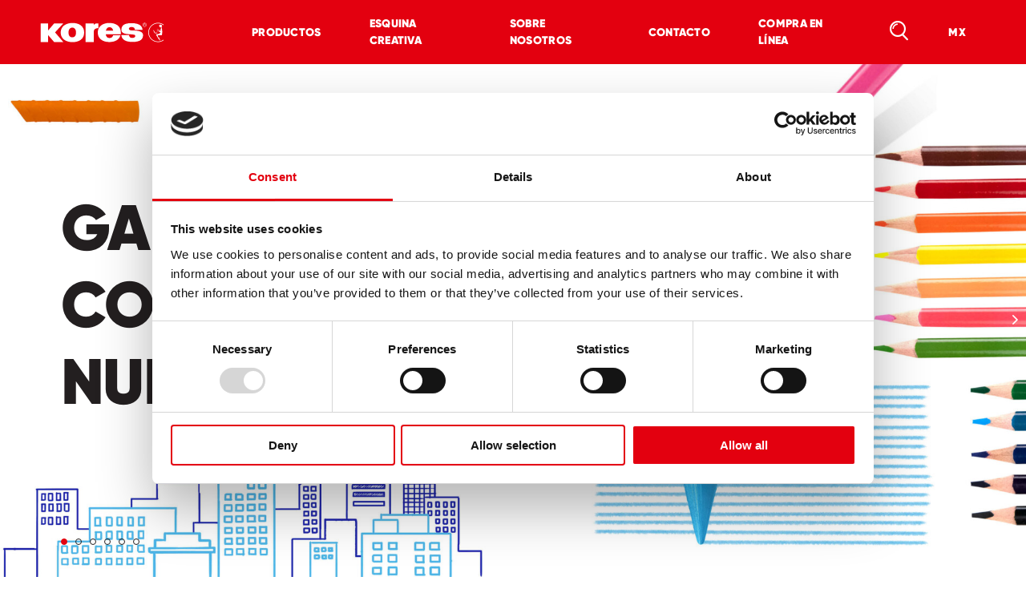

--- FILE ---
content_type: text/html; charset=UTF-8
request_url: https://www.kores.com/mx/
body_size: 190979
content:
<!DOCTYPE html>
<html lang="en">

<head>
	<meta charset="utf-8">
	<meta http-equiv="X-UA-Compatible" content="IE=edge">
	<meta name="viewport" content="width=device-width,initial-scale=1">
	<link rel="stylesheet" href="https://www.kores.com/mx/wp-content/themes/kores/assets/css/styles.min.css?v=1768400013">
	<script src="https://www.kores.com/mx/wp-content/themes/kores/assets/js/modernizr.min.js?v=1768400014"></script>
	<meta name="format-detection" content="telephone=no">

	<title>Home - Kores MX</title>

	<link rel="apple-touch-icon" sizes="180x180" href="https://www.kores.com/mx/wp-content/themes/kores/assets/img/favicon/apple-touch-icon.png?v=1768400013">
	<link rel="icon" type="image/png" sizes="32x32" href="https://www.kores.com/mx/wp-content/themes/kores/assets/img/favicon/favicon-32x32.png?v=1768400013">
	<link rel="icon" type="image/png" sizes="16x16" href="https://www.kores.com/mx/wp-content/themes/kores/assets/img/favicon/favicon-16x16.png?v=1768400013">
	<link rel="manifest" href="https://www.kores.com/mx/wp-content/themes/kores/assets/img/favicon/site.webmanifest?v=1768400013">
	<link rel="mask-icon" href="https://www.kores.com/mx/wp-content/themes/kores/assets/img/favicon/safari-pinned-tab.svg?v=1768400013" color="#e3000f">
	<link rel="shortcut icon" href="https://www.kores.com/mx/wp-content/themes/kores/assets/img/favicon/favicon.ico?v=1768400013">
	<meta name="msapplication-TileColor" content="#e3000f">
	<meta name="msapplication-config" content="https://www.kores.com/mx/wp-content/themes/kores/assets/img/favicon/browserconfig.xml?v=1768400013">
	<meta name="theme-color" content="#e3000f">

	<script id="Cookiebot" src="https://consent.cookiebot.com/uc.js" data-cbid="035ec65e-8c8d-4e7b-9d64-8c62de18f2d0" type="text/javascript"></script>

	<script class="cookies-script" type="text/plain" data-cookieconsent="statistics">
			(function(w,d,s,l,i){w[l]=w[l]||[];w[l].push({'gtm.start':
			new Date().getTime(),event:'gtm.js'});var f=d.getElementsByTagName(s)[0],
			j=d.createElement(s),dl=l!='dataLayer'?'&l='+l:'';j.async=true;j.src=	
			'https://www.googletagmanager.com/gtm.js?id='+i+dl;f.parentNode.insertBefore(j,f);
			})(window,document,'script','dataLayer','GTM-MJ9GS6N');
				</script>

	<script class="cookies-script" type="text/plain" src="https://secure.52enterprisingdetails.com/js/806136.js" data-cookieconsent="statistics"></script>

	<!-- Global site tag (gtag.js) - Google Analytics -->
	<!--<script async src="https://www.googletagmanager.com/gtag/js?id=UA-132926818-1"></script>
	<script>
		window.dataLayer = window.dataLayer || [];

		function gtag() {
			dataLayer.push(arguments);
		}
		gtag('js', new Date());

		gtag('config', 'UA-132926818-1', {
			'anonymize_ip': true
		});
	</script>-->

<style id='global-styles-inline-css' type='text/css'>
:root{--wp--preset--aspect-ratio--square: 1;--wp--preset--aspect-ratio--4-3: 4/3;--wp--preset--aspect-ratio--3-4: 3/4;--wp--preset--aspect-ratio--3-2: 3/2;--wp--preset--aspect-ratio--2-3: 2/3;--wp--preset--aspect-ratio--16-9: 16/9;--wp--preset--aspect-ratio--9-16: 9/16;--wp--preset--color--black: #000000;--wp--preset--color--cyan-bluish-gray: #abb8c3;--wp--preset--color--white: #ffffff;--wp--preset--color--pale-pink: #f78da7;--wp--preset--color--vivid-red: #cf2e2e;--wp--preset--color--luminous-vivid-orange: #ff6900;--wp--preset--color--luminous-vivid-amber: #fcb900;--wp--preset--color--light-green-cyan: #7bdcb5;--wp--preset--color--vivid-green-cyan: #00d084;--wp--preset--color--pale-cyan-blue: #8ed1fc;--wp--preset--color--vivid-cyan-blue: #0693e3;--wp--preset--color--vivid-purple: #9b51e0;--wp--preset--gradient--vivid-cyan-blue-to-vivid-purple: linear-gradient(135deg,rgb(6,147,227) 0%,rgb(155,81,224) 100%);--wp--preset--gradient--light-green-cyan-to-vivid-green-cyan: linear-gradient(135deg,rgb(122,220,180) 0%,rgb(0,208,130) 100%);--wp--preset--gradient--luminous-vivid-amber-to-luminous-vivid-orange: linear-gradient(135deg,rgb(252,185,0) 0%,rgb(255,105,0) 100%);--wp--preset--gradient--luminous-vivid-orange-to-vivid-red: linear-gradient(135deg,rgb(255,105,0) 0%,rgb(207,46,46) 100%);--wp--preset--gradient--very-light-gray-to-cyan-bluish-gray: linear-gradient(135deg,rgb(238,238,238) 0%,rgb(169,184,195) 100%);--wp--preset--gradient--cool-to-warm-spectrum: linear-gradient(135deg,rgb(74,234,220) 0%,rgb(151,120,209) 20%,rgb(207,42,186) 40%,rgb(238,44,130) 60%,rgb(251,105,98) 80%,rgb(254,248,76) 100%);--wp--preset--gradient--blush-light-purple: linear-gradient(135deg,rgb(255,206,236) 0%,rgb(152,150,240) 100%);--wp--preset--gradient--blush-bordeaux: linear-gradient(135deg,rgb(254,205,165) 0%,rgb(254,45,45) 50%,rgb(107,0,62) 100%);--wp--preset--gradient--luminous-dusk: linear-gradient(135deg,rgb(255,203,112) 0%,rgb(199,81,192) 50%,rgb(65,88,208) 100%);--wp--preset--gradient--pale-ocean: linear-gradient(135deg,rgb(255,245,203) 0%,rgb(182,227,212) 50%,rgb(51,167,181) 100%);--wp--preset--gradient--electric-grass: linear-gradient(135deg,rgb(202,248,128) 0%,rgb(113,206,126) 100%);--wp--preset--gradient--midnight: linear-gradient(135deg,rgb(2,3,129) 0%,rgb(40,116,252) 100%);--wp--preset--font-size--small: 13px;--wp--preset--font-size--medium: 20px;--wp--preset--font-size--large: 36px;--wp--preset--font-size--x-large: 42px;--wp--preset--spacing--20: 0.44rem;--wp--preset--spacing--30: 0.67rem;--wp--preset--spacing--40: 1rem;--wp--preset--spacing--50: 1.5rem;--wp--preset--spacing--60: 2.25rem;--wp--preset--spacing--70: 3.38rem;--wp--preset--spacing--80: 5.06rem;--wp--preset--shadow--natural: 6px 6px 9px rgba(0, 0, 0, 0.2);--wp--preset--shadow--deep: 12px 12px 50px rgba(0, 0, 0, 0.4);--wp--preset--shadow--sharp: 6px 6px 0px rgba(0, 0, 0, 0.2);--wp--preset--shadow--outlined: 6px 6px 0px -3px rgb(255, 255, 255), 6px 6px rgb(0, 0, 0);--wp--preset--shadow--crisp: 6px 6px 0px rgb(0, 0, 0);}:where(.is-layout-flex){gap: 0.5em;}:where(.is-layout-grid){gap: 0.5em;}body .is-layout-flex{display: flex;}.is-layout-flex{flex-wrap: wrap;align-items: center;}.is-layout-flex > :is(*, div){margin: 0;}body .is-layout-grid{display: grid;}.is-layout-grid > :is(*, div){margin: 0;}:where(.wp-block-columns.is-layout-flex){gap: 2em;}:where(.wp-block-columns.is-layout-grid){gap: 2em;}:where(.wp-block-post-template.is-layout-flex){gap: 1.25em;}:where(.wp-block-post-template.is-layout-grid){gap: 1.25em;}.has-black-color{color: var(--wp--preset--color--black) !important;}.has-cyan-bluish-gray-color{color: var(--wp--preset--color--cyan-bluish-gray) !important;}.has-white-color{color: var(--wp--preset--color--white) !important;}.has-pale-pink-color{color: var(--wp--preset--color--pale-pink) !important;}.has-vivid-red-color{color: var(--wp--preset--color--vivid-red) !important;}.has-luminous-vivid-orange-color{color: var(--wp--preset--color--luminous-vivid-orange) !important;}.has-luminous-vivid-amber-color{color: var(--wp--preset--color--luminous-vivid-amber) !important;}.has-light-green-cyan-color{color: var(--wp--preset--color--light-green-cyan) !important;}.has-vivid-green-cyan-color{color: var(--wp--preset--color--vivid-green-cyan) !important;}.has-pale-cyan-blue-color{color: var(--wp--preset--color--pale-cyan-blue) !important;}.has-vivid-cyan-blue-color{color: var(--wp--preset--color--vivid-cyan-blue) !important;}.has-vivid-purple-color{color: var(--wp--preset--color--vivid-purple) !important;}.has-black-background-color{background-color: var(--wp--preset--color--black) !important;}.has-cyan-bluish-gray-background-color{background-color: var(--wp--preset--color--cyan-bluish-gray) !important;}.has-white-background-color{background-color: var(--wp--preset--color--white) !important;}.has-pale-pink-background-color{background-color: var(--wp--preset--color--pale-pink) !important;}.has-vivid-red-background-color{background-color: var(--wp--preset--color--vivid-red) !important;}.has-luminous-vivid-orange-background-color{background-color: var(--wp--preset--color--luminous-vivid-orange) !important;}.has-luminous-vivid-amber-background-color{background-color: var(--wp--preset--color--luminous-vivid-amber) !important;}.has-light-green-cyan-background-color{background-color: var(--wp--preset--color--light-green-cyan) !important;}.has-vivid-green-cyan-background-color{background-color: var(--wp--preset--color--vivid-green-cyan) !important;}.has-pale-cyan-blue-background-color{background-color: var(--wp--preset--color--pale-cyan-blue) !important;}.has-vivid-cyan-blue-background-color{background-color: var(--wp--preset--color--vivid-cyan-blue) !important;}.has-vivid-purple-background-color{background-color: var(--wp--preset--color--vivid-purple) !important;}.has-black-border-color{border-color: var(--wp--preset--color--black) !important;}.has-cyan-bluish-gray-border-color{border-color: var(--wp--preset--color--cyan-bluish-gray) !important;}.has-white-border-color{border-color: var(--wp--preset--color--white) !important;}.has-pale-pink-border-color{border-color: var(--wp--preset--color--pale-pink) !important;}.has-vivid-red-border-color{border-color: var(--wp--preset--color--vivid-red) !important;}.has-luminous-vivid-orange-border-color{border-color: var(--wp--preset--color--luminous-vivid-orange) !important;}.has-luminous-vivid-amber-border-color{border-color: var(--wp--preset--color--luminous-vivid-amber) !important;}.has-light-green-cyan-border-color{border-color: var(--wp--preset--color--light-green-cyan) !important;}.has-vivid-green-cyan-border-color{border-color: var(--wp--preset--color--vivid-green-cyan) !important;}.has-pale-cyan-blue-border-color{border-color: var(--wp--preset--color--pale-cyan-blue) !important;}.has-vivid-cyan-blue-border-color{border-color: var(--wp--preset--color--vivid-cyan-blue) !important;}.has-vivid-purple-border-color{border-color: var(--wp--preset--color--vivid-purple) !important;}.has-vivid-cyan-blue-to-vivid-purple-gradient-background{background: var(--wp--preset--gradient--vivid-cyan-blue-to-vivid-purple) !important;}.has-light-green-cyan-to-vivid-green-cyan-gradient-background{background: var(--wp--preset--gradient--light-green-cyan-to-vivid-green-cyan) !important;}.has-luminous-vivid-amber-to-luminous-vivid-orange-gradient-background{background: var(--wp--preset--gradient--luminous-vivid-amber-to-luminous-vivid-orange) !important;}.has-luminous-vivid-orange-to-vivid-red-gradient-background{background: var(--wp--preset--gradient--luminous-vivid-orange-to-vivid-red) !important;}.has-very-light-gray-to-cyan-bluish-gray-gradient-background{background: var(--wp--preset--gradient--very-light-gray-to-cyan-bluish-gray) !important;}.has-cool-to-warm-spectrum-gradient-background{background: var(--wp--preset--gradient--cool-to-warm-spectrum) !important;}.has-blush-light-purple-gradient-background{background: var(--wp--preset--gradient--blush-light-purple) !important;}.has-blush-bordeaux-gradient-background{background: var(--wp--preset--gradient--blush-bordeaux) !important;}.has-luminous-dusk-gradient-background{background: var(--wp--preset--gradient--luminous-dusk) !important;}.has-pale-ocean-gradient-background{background: var(--wp--preset--gradient--pale-ocean) !important;}.has-electric-grass-gradient-background{background: var(--wp--preset--gradient--electric-grass) !important;}.has-midnight-gradient-background{background: var(--wp--preset--gradient--midnight) !important;}.has-small-font-size{font-size: var(--wp--preset--font-size--small) !important;}.has-medium-font-size{font-size: var(--wp--preset--font-size--medium) !important;}.has-large-font-size{font-size: var(--wp--preset--font-size--large) !important;}.has-x-large-font-size{font-size: var(--wp--preset--font-size--x-large) !important;}
/*# sourceURL=global-styles-inline-css */
</style>
</head>

<body class="is-cms-environment">
<header class="navigation js-navigation">
    <div class="navigation__main">
        <div class="navigation__logo js-navigations-switchcontainer">
            <a href="https://www.kores.com/mx">
                <img src="https://www.kores.com/mx/wp-content/themes/kores/assets/img/logo-white.svg" alt="Kores">
            </a>
            <div class="navigation__backlink linelink white js-navigation-back">Regresar</div>
        </div>

        <nav class="navigation__links js-navigation-links">
 
                                <ul>
                                                        <li class="js-navigation-link">
                                                                        <a href="https://www.kores.com/mx/productos/" target="" class="navigation__links__link js-tracking-trigger" data-event='{"event_name":"navigation","parameters":[{"parameter_name":"link_to","parameter_value":"mx\/productos\/"}]}'>Productos</a>

                                    
<div class="navigation__products navigation__sub js-navigation-subnav js-switch-productsview">
    <div class="content navigation__products__inner">

        <div class="navigation__products__left">
            <div class="navigation__products__switch">
                                <a href="" class="active js-switch-productview-link " data-block="types" >Tipos de producto</a>
                <a href="" class="js-switch-productview-link " data-block="categories" >Categorías</a>
            </div>

                                    <div class="navigation__products__download">
                            <a href="https://www.kores.com/mx/wp-content/uploads/sites/9/2025/04/CATALOGO-KORES-2025.pdf" download class="" ><span class="icon icon--download"></span>Descargar catálogo</a>
                        </div>
                            </div>

        <div class="navigation__products__right">
            <div class="navigation__products__types active js-switch-productview-block" data-block="types">
                
<div class="products-types js-products-type">
    <div class="products-types__links products-types__links--threecols">

                            <a href="https://www.kores.com/mx/products/type/pegamentos/" data-name="Pegamentos" class="js-products-type-link  js-tracking-trigger" data-event='{"event_name":"navigation","parameters":[{"parameter_name":"link_to","parameter_value":"\/mx\/products\/type\/pegamentos\/"}]}'><span>Pegamentos</span></a>
                                    <a href="https://www.kores.com/mx/products/type/colorear/" data-name="Colorear" class="js-products-type-link  js-tracking-trigger" data-event='{"event_name":"navigation","parameters":[{"parameter_name":"link_to","parameter_value":"\/mx\/products\/type\/colorear\/"}]}'><span>Colorear</span></a>
                                    <a href="https://www.kores.com/mx/products/type/borradores/" data-name="Borradores" class="js-products-type-link  js-tracking-trigger" data-event='{"event_name":"navigation","parameters":[{"parameter_name":"link_to","parameter_value":"\/mx\/products\/type\/borradores\/"}]}'><span>Borradores</span></a>
                                    <a href="https://www.kores.com/mx/products/type/medir-trazar/" data-name="Medir y trazar" class="js-products-type-link  js-tracking-trigger" data-event='{"event_name":"navigation","parameters":[{"parameter_name":"link_to","parameter_value":"\/mx\/products\/type\/medir-trazar\/"}]}'><span>Medir y trazar</span></a>
                                    <a href="https://www.kores.com/mx/products/type/papel-carbon/" data-name="Papel carbón" class="js-products-type-link  js-tracking-trigger" data-event='{"event_name":"navigation","parameters":[{"parameter_name":"link_to","parameter_value":"\/mx\/products\/type\/papel-carbon\/"}]}'><span>Papel carbón</span></a>
                                    <a href="https://www.kores.com/mx/products/type/correccion/" data-name="Corrección" class="js-products-type-link  js-tracking-trigger" data-event='{"event_name":"navigation","parameters":[{"parameter_name":"link_to","parameter_value":"\/mx\/products\/type\/correccion\/"}]}'><span>Corrección</span></a>
                                    <a href="https://www.kores.com/mx/products/type/escritura/" data-name="Escritura" class="js-products-type-link  js-tracking-trigger" data-event='{"event_name":"navigation","parameters":[{"parameter_name":"link_to","parameter_value":"\/mx\/products\/type\/escritura\/"}]}'><span>Escritura</span></a>
                                    <a href="https://www.kores.com/mx/products/type/sacapuntas/" data-name="Sacapuntas" class="js-products-type-link  js-tracking-trigger" data-event='{"event_name":"navigation","parameters":[{"parameter_name":"link_to","parameter_value":"\/mx\/products\/type\/sacapuntas\/"}]}'><span>Sacapuntas</span></a>
                                    <a href="https://www.kores.com/mx/products/type/moldear/" data-name="Moldear" class="js-products-type-link  js-tracking-trigger" data-event='{"event_name":"navigation","parameters":[{"parameter_name":"link_to","parameter_value":"\/mx\/products\/type\/moldear\/"}]}'><span>Moldear</span></a>
                                    <a href="https://www.kores.com/mx/products/type/accesorios-para-imprimir/" data-name="Accesorios para imprimir" class="js-products-type-link  js-tracking-trigger" data-event='{"event_name":"navigation","parameters":[{"parameter_name":"link_to","parameter_value":"\/mx\/products\/type\/accesorios-para-imprimir\/"}]}'><span>Accesorios para imprimir</span></a>
                                    <a href="https://www.kores.com/mx/products/type/marcadores-resaltadores/" data-name="Marcadores y Resaltadores" class="js-products-type-link  js-tracking-trigger" data-event='{"event_name":"navigation","parameters":[{"parameter_name":"link_to","parameter_value":"\/mx\/products\/type\/marcadores-resaltadores\/"}]}'><span>Marcadores y Resaltadores</span></a>
                                    <a href="https://www.kores.com/mx/products/type/notas-indices-llenado-de-formas/" data-name="Notas, índices y llenado de formas" class="js-products-type-link  js-tracking-trigger" data-event='{"event_name":"navigation","parameters":[{"parameter_name":"link_to","parameter_value":"\/mx\/products\/type\/notas-indices-llenado-de-formas\/"}]}'><span>Notas, índices y llenado de formas</span></a>
                                    <a href="https://www.kores.com/mx/products/type/cortar/" data-name="Cortar" class="js-products-type-link  js-tracking-trigger" data-event='{"event_name":"navigation","parameters":[{"parameter_name":"link_to","parameter_value":"\/mx\/products\/type\/cortar\/"}]}'><span>Cortar</span></a>
                                    <a href="https://www.kores.com/mx/products/type/accesorios-para-oficina/" data-name="Accesorios para oficina" class="js-products-type-link  js-tracking-trigger" data-event='{"event_name":"navigation","parameters":[{"parameter_name":"link_to","parameter_value":"\/mx\/products\/type\/accesorios-para-oficina\/"}]}'><span>Accesorios para oficina</span></a>
                
    </div>

    <div class="products-types__image">
                            <div class="products-types__image__holder js-products-type-image " style="background-image: url(https://www.kores.com/mx/wp-content/uploads/sites/9/fly-images/2312/01_Gluing_1260x1260px_product_types-300x300-c.png)" data-name="Pegamentos"></div>
                                    <div class="products-types__image__holder js-products-type-image " style="background-image: url(https://www.kores.com/mx/wp-content/uploads/sites/9/fly-images/2308/06_Colouring_1260x1260px_product_types-300x300-c.png)" data-name="Colorear"></div>
                                    <div class="products-types__image__holder js-products-type-image " style="background-image: url(https://www.kores.com/mx/wp-content/uploads/sites/9/fly-images/2311/11_Eraser_1260x1260px_product_types-300x300-c.png)" data-name="Borradores"></div>
                                    <div class="products-types__image__holder js-products-type-image " style="background-image: url(https://www.kores.com/mx/wp-content/uploads/sites/9/fly-images/2314/09_Measuring_1260x1260px_product_types-300x300-c.png)" data-name="Medir y trazar"></div>
                                    <div class="products-types__image__holder js-products-type-image " style="background-image: url(https://www.kores.com/mx/wp-content/uploads/sites/9/fly-images/2307/13_Carbon_Paper_1260x1260px_product_types-300x300-c.png)" data-name="Papel carbón"></div>
                                    <div class="products-types__image__holder js-products-type-image " style="background-image: url(https://www.kores.com/mx/wp-content/uploads/sites/9/fly-images/2309/02_Correction_1260x1260px_product_types-300x300-c.png)" data-name="Corrección"></div>
                                    <div class="products-types__image__holder js-products-type-image " style="background-image: url(https://www.kores.com/mx/wp-content/uploads/sites/9/fly-images/2320/04_writing_1260x1260px_product_types-300x300-c.png)" data-name="Escritura"></div>
                                    <div class="products-types__image__holder js-products-type-image " style="background-image: url(https://www.kores.com/mx/wp-content/uploads/sites/9/fly-images/2690/Sharpeners_1260x1260px_product_types_smaller-300x300-c.png)" data-name="Sacapuntas"></div>
                                    <div class="products-types__image__holder js-products-type-image " style="background-image: url(https://www.kores.com/mx/wp-content/uploads/sites/9/fly-images/2315/07_Modelling_1260x1260px_product_types-300x300-c.png)" data-name="Moldear"></div>
                                    <div class="products-types__image__holder js-products-type-image " style="background-image: url(https://www.kores.com/mx/wp-content/uploads/sites/9/fly-images/2318/14_Printing_Acessories_1260x1260px_product_types-300x300-c.png)" data-name="Accesorios para imprimir"></div>
                                    <div class="products-types__image__holder js-products-type-image " style="background-image: url(https://www.kores.com/mx/wp-content/uploads/sites/9/fly-images/2313/05_Marking_1260x1260px_product_types-300x300-c.png)" data-name="Marcadores y Resaltadores"></div>
                                    <div class="products-types__image__holder js-products-type-image " style="background-image: url(https://www.kores.com/mx/wp-content/uploads/sites/9/fly-images/2316/03_notes_1260x1260px_product_types-300x300-c.png)" data-name="Notas, índices y llenado de formas"></div>
                                    <div class="products-types__image__holder js-products-type-image " style="background-image: url(https://www.kores.com/mx/wp-content/uploads/sites/9/fly-images/2310/08_Cutting_1260x1260px_product_types-300x300-c.png)" data-name="Cortar"></div>
                                    <div class="products-types__image__holder js-products-type-image " style="background-image: url(https://www.kores.com/mx/wp-content/uploads/sites/9/fly-images/2317/12_Office_Accessories_1260x1260px_product_types-300x300-c.png)" data-name="Accesorios para oficina"></div>
                    </div>
</div>            </div>
            <div class="navigation__products__categories js-switch-productview-block" data-block="categories">
                

<div class="product-categories">
                <a class="product-categories__item product-categories__item--grey js-tracking-trigger" href="https://www.kores.com/mx/products/category/pre-escolar/" data-event='{"event_name":"navigation","parameters":[{"parameter_name":"link_to","parameter_value":"\/mx\/products\/category\/pre-escolar\/"}]}'>
            <div class="product-categories__image">
                <div class="hide-tablet">
                    <svg class="product-categories__image__svg" xmlns="http://www.w3.org/2000/svg" width="588.572px" height="541.837px" viewBox="0 0 588.572 541.837">
                        <defs>
                            <clipPath id="cutBlob-menu">
                                <path d="M588.562 283.193v-7.611c-0.777 0.055-1.549 0.094-2.265-0.551c-0.453-2.426 2.988-2.434 1.463-4.17 c-1.829 2.178-2.65 5.906-6.211 5.387c0.585-2.676 1.162-5.359 1.745-8.037c-0.395-1.59-2.985-1.771-2.513-3.916 c3.181-1.193 4.888 2.205 7.488 1.633c0.117 0.904 0.171 1.85 0.286 2.758v-4.258h0.003v-9.768h-0.003v9.768 c-2.047-2.869-2.614-7.547 0-9.768l-0.002-28.674c-1.181-1.052-2.637-1.922-3.227-3.348c1.03-1.028 1.895-2.294 2.109-4.59 c-3.569-3.541-7.284-6.983-9.254-11.551c0.848-1.788 3.695-0.45 3.598-3.708c-1.809-1.292-4.878-1.776-5.301-3.956 c4.812-8.351-8.891-8.288-8.453-15.304c2.825 0.114 5.972 3.562 9.283 3.701c0.928-8.43-13.333-7.081-16.216-13.065 c0.667-5.041-1.539-8.232 0.222-13.978c8.052-2.16 0.879-12.997 4.91-17.45c1.942 1.205-0.011 4.927 2.696 5.635 c1.139 0.098 0.945-1.883 2.077-1.791c2.23 1.638 1.815 4.976 3.538 6.939c2.973-8.548-5.677-15.143-6.29-22.689 c-0.248-3.06 1.802-5.821 0.794-8.805c-0.19-0.564-1.226-0.743-1.377-1.42c-1.004-4.652-0.945-7.665-0.532-13.023 c0.558-7.325-4.218-14.479-2.428-22.411c-0.654-0.801-2.282-0.982-1.671-2.605c1.703-4.318-0.342-6.574-0.47-10.768 c-3.084-1.693-5.111-4.078-4.373-8.245c-4.203-3.131-4.047-9.071-9.26-11.549c-1.671 1.913-3.385 3.783-5.143 5.613 c-2.5-3.437-4.907-11.415-10.146-10.064c-0.697-1.698-1.811-3.139-2.281-4.982c-14.109-6.179-28.209-7.896-40.756-16.16 c-1.141-0.806-0.018-3.06-0.794-4.101c-0.944 0.931-2.152 1.433-3.685 1.449c-1.361-2.034-2.606-4.159-6.903-4.31 c-0.837 2.076 1.969 1.804 1.442 3.681c-7.552-2.331-22.018-2.707-28.959-8.543c2.157-0.215 5.36 1.194 6.341-0.865 c-6.651-2.429-18.743-4.8-24.651-2.556c-1.778-2.387-5.785-3.346-8.4-5.193c-1.185 0.308-1.356 2.187-3.142 1.564 c-9.098-1.669-17.174 0.946-24.426-3.629c-3.051 0.513-7.713 1.967-10.399-1.14c2.117-1.241 5.991 0.25 7.655-1.703 C384.857-1.351 378.391 1.461 369.174 0h-0.032c-3.769 0.999-8.209 3.352-12.583 1.193c-1.644 2.274-6.71 3.422-9.023 0.28 c-7.357 7.18-22.316 2.533-30.009 9.185c6.497 0.083 13.734-2.486 19.769-0.749c-10.956 4.674-23.324 7.176-39.055 4.411 c-3.002 1.068-6.629 1.15-10.75 0.467c-7.049 1.708-15.65 1.293-23.447 2.197c-15.592 1.799-32.149 3.347-47.252 5.999 c-6.037 1.06-12.315 4.922-17.183 6.922c-2.949 1.209-5.628 1.082-8.842 2.007c-6.004 1.721-11.883 5.289-17.305 7.454 c-9.52 3.81-19.16 6.839-28.635 10.605c-15.447 10.115-33.564 16.075-48.034 27.711c-10.077 4.135-19.636 9.08-26.82 17.733 c-8.152 2.354-11.334 12.444-20.306 13.539c-1.213 2.152-2.69 3.931-4.062 5.848c-1.556-0.746-2.072 0.121-3.328-0.165 C25.949 129.081 11.043 146.75 0 169.384v189.219c2.516 4.658 5.184 9.217 8.292 13.488c0.393 0.824 0.097 2.09 0.491 2.91 c2.977 2.391 4.464 5.738 9.121 7.035c0.942 4.152 2.901 7.66 3.559 11.996c10.159 9.434 16.313 21.457 28.296 29.721 c3.596 9.213 14.199 13.904 20.59 21.312c1.606 0.836 1.835-0.48 2.911-0.488c9.125 6.418 19.828 11.818 25.874 20.215 c0.295-0.984 0.74-1.707 1.537-1.912c9.635 0.271 15.201 8.336 24.1 10.297c0.897 0.195 2.623-0.498 3.446-0.373 c5.873 0.885 11.054 6.678 17.913 7.824c4.104 0.68 6.935-0.523 11.705 0.297c1.869 0.484 2.057 2.055 3.931 2.541 c5.451-1.547 12.459-0.658 17.445-2.939c8.283 2.68 15.078 0.518 20.774-2.777c-1.513-2.906 1.188-4.043 0.978-7.074 c-0.19-2.762-2.848-4.508-2.35-7.25c1.213-6.705 10.45-9.887 13.164-16.779c2.596 3.6 10.284 5.703 6.354 12.041 c3.489 2.74 4.849 8.621 0.654 12.488c4.067 6.451 5.856 14.359 10.726 20.291c-1.051 4.828 2.118 6.939 3.378 10.275 c-1.192 4.262 1.656 6.189 3.189 8.551c0.396 0.607-0.29 1.59 0.072 2.254c1.466 2.711 6.005 6.174 9.07 9.832 c2.372 2.818 2.949 5.369 4.727 6.639c0.809 0.574 2.313 0.25 3.207 0.703c7.354 3.652 15.078 10.086 24.812 12.117h0.012 c4.937-3.061 9.343-6.953 13.611-11.066c3.439-1.334 8.071-0.812 11.211-2.611c-1.697-1.367-3.398 0.049-6-0.742 c-0.974-1.676-2.707-2.867-2.814-5.109c3.594-3.242 8.448-4.525 12.256-7.424c29.468-9.547 52.831-28.609 81.416-39.535 c1.861-1.879 3.746-3.715 6.511-4.191c1.673 0.689 2.566 0.176 3.864 0.281c3.027-2.455 5.313-6.064 10.6-4.994 c31.094-12.271 61.938-24.939 89.417-42.836c1.196-0.531 2.458-0.949 4.095-0.793c1.423-2.082 3.27-3.512 6.286-3.121 c12.932-10.445 30.594-13.529 43.773-23.582c-1.84-4.352 6.583-4.352 7.561-9.021c-2.062-0.248-3.812 2.684-5.699 0.441 c2.295-2.637 5.571-3.744 8.043-6.102c0.632-2.1-2.157-1.99-1.974-3.795c3.159-1.766 6.32-3.537 9.113-5.871 c-8.167 0.658-14.885 3.578-22.421 5.221c1.298-4.668 5.942-4.127 7.439-8.48c-1.795-2.045-4.449 0.418-5.884-1.287 c0.058-1.807 0.899-2.41 1.344-3.631c-3.225-1.424-6.059 1.52-7.839-0.025c1.056-3.619 5.045-2.666 5.91-6.564 c-9.27 0.619-16.044 5.115-25.335 5.709c1.377-2.469 4.498-4.023 2.046-6.85c-0.197 4.99-6.212 4.158-6.879 0.75 c4.177-5.197 10.093-7.697 14.065-13.213c-4.333 0.898-9.14 1.055-13.772 1.492c-4.736 6-12.294 7.617-19.906 9.135 c0.763-8.129 8.271-5.752 12.489-8.506c-0.636-0.199-1.229-0.434-0.838-1.303c11.399-3.023 22.233-6.949 35.241-7.477 c2.846-2.027 5.139-4.91 9.425-4.686c1.846 0.805 0.854 3.445 3.045 4.027c2.817-1.779 6.151-7.275 9.309-4.148 c2.892-2.898 6.04-5.406 9.884-6.828c0.84 1.307 0.971 3.062 2.513 3.914c3.388-2.488 6.454-5.479 9.49-8.512v-23.697 c-0.003-0.002-0.003-0.004-0.003-0.008v-7.414c0-0.002 0-0.004 0.003-0.008v-3.174c-0.003 0-0.003 0-0.003 0v-3.006 C588.561 283.195 588.561 283.195 588.562 283.193z"/>
                            </clipPath>
                        </defs>
                        <image class="clipped-image" width="100%" height="100%" preserveAspectRatio="xMinYMin slice"  xlink:href="https://www.kores.com/mx/wp-content/uploads/sites/9/fly-images/7171/Kores_Kategorien_Collage_900x600px_PreSchool_Taxonomy-scaled-200x200-c.jpg" ></image>
                    </svg>
                </div>
                <div class="show-tablet">
                    <svg class="product-categories__image__svg" xmlns="http://www.w3.org/2000/svg" width="628" height="542" viewBox="0 0 628 542">
                        <defs>
                            <clipPath id="blob-menu">
                                <path d="M610.264 276.321c.583-2.675 1.16-5.348 1.742-8.018-.395-1.586-2.978-1.765-2.506-3.904 3.171-1.191 4.876 2.197 7.47 1.626.198 1.559.198 3.241.672 4.624.407-1.747 1.964-1.713 1.991-4.046-4.099-1.794-6.256-10.417-1.183-12.568 3.597.75 5.819 2.38 5.48 5.667 2.468.694 3.51-3.655 2.872-5.528-8.167 0-9.462-11.808-6.894-17.17-1.282-2.542-2.759-4.965-1.347-9.249-1.008-1.957-3.674-2.846-4.524-4.898 1.029-1.025 1.895-2.287 2.105-4.58-3.56-3.528-7.268-6.963-9.23-11.518.847-1.784 3.688-.448 3.59-3.698-1.803-1.29-4.864-1.771-5.286-3.947 4.799-8.327-8.867-8.265-8.429-15.262 2.817.114 5.954 3.552 9.258 3.691.922-8.407-13.298-7.061-16.174-13.03.669-5.028-1.531-8.21.225-13.941 8.026-2.154.875-12.963 4.894-17.404 1.942 1.2-.009 4.914 2.69 5.62 1.132.096.94-1.88 2.069-1.787 2.225 1.633 1.812 4.963 3.529 6.92 2.964-8.525-5.659-15.101-6.272-22.629-.247-3.05 1.797-5.805.792-8.78-.191-.562-1.224-.741-1.372-1.417-1.001-4.639-.943-7.645-.533-12.987.555-7.306-4.207-14.441-2.422-22.352-.653-.799-2.28-.981-1.667-2.598 1.698-4.309-.34-6.556-.469-10.74-3.079-1.689-5.097-4.068-4.36-8.223-4.195-3.123-4.038-9.046-9.237-11.518a153.675 153.675 0 0 1-5.129 5.599c-2.49-3.43-4.89-11.386-10.118-10.037-.696-1.694-1.803-3.13-2.274-4.969-14.072-6.163-28.135-7.876-40.648-16.117-1.134-.805-.015-3.052-.792-4.09-.936.927-2.145 1.43-3.67 1.445-1.362-2.03-2.601-4.148-6.885-4.299-.838 2.071 1.96 1.8 1.436 3.673-7.532-2.327-21.959-2.7-28.884-8.522 2.154-.216 5.35 1.189 6.327-.864-6.635-2.422-18.695-4.787-24.587-2.549-1.775-2.38-5.77-3.336-8.38-5.179-1.18.306-1.353 2.18-3.134 1.559-9.073-1.664-17.126.944-24.36-3.62-3.039.512-7.692 1.962-10.367-1.136 2.11-1.238 5.972.25 7.63-1.698-9.812-2.41-16.266.405-25.475-1.065-3.76.997-8.188 3.343-12.55 1.189-1.639 2.268-6.693 3.413-8.999.28-7.338 7.16-22.257 2.525-29.928 9.16 6.478.084 13.7-2.48 19.715-.746-10.928 4.66-23.26 7.154-38.95 4.398-2.992 1.065-6.61 1.148-10.721.466-7.03 1.704-15.61 1.29-23.383 2.191-15.551 1.793-32.064 3.337-47.126 5.982-6.022 1.058-12.284 4.91-17.138 6.904-2.94 1.206-5.612 1.08-8.818 2.003-5.988 1.716-11.85 5.274-17.258 7.435-9.493 3.799-19.108 6.82-28.557 10.576-15.407 10.09-33.476 16.034-47.906 27.638-10.053 4.127-19.585 9.059-26.751 17.688-8.13 2.349-11.304 12.413-20.251 13.503-1.211 2.148-2.685 3.92-4.053 5.833-1.55-.744-2.065.12-3.316-.164-21.592 19.102-40.703 43.848-51.629 78.31-.471 1.472.944 4.975-1.812 5.762-.4-3.262 1.812-8.216-.582-10.2-3.35 4.465-3.791 10.74-5.427 17.29.862 1.592 2.56 2.64 3.578 4.135.363-2.398-.327-4.892 2.644-4.463 2.237 1.932 2.629 5.05 2.644 8.41 6.522 4.864 10.306 17.19 5.153 25.181.234-1.376.496-2.768-1.02-3.015-2.687 1.349-.814 4.639-.32 6.645-4.401 3.296-.811 10.75-4.848 14.617-4.558-3.654-2.561-11.534-6.71-15.45-1.297 7.774-3.68 19.903-1.873 29.249-1.668-.303-1.156-2.01-3.502-1.88-1.319 6.302 3.686 12.274 4.947 18.425 2.697 2.078 6.907 7.611 3.902 10.358-6.383-4.777-8.79-12.12-13.422-18.027.801-.667 1.827-.97 2.182-2.324-1.177-3.7-2.632-3.84-6.167-2.46-1.55 8.818 7.594 10.74 9.677 17.216-2.225 6.73 4.071 11.715 6.364 17.052-.107 1.743-2.693-.38-2.6 1.672-.833 4.982 4.749 5.83 1.833 12.148 1.445 1.676 2.706 3.472 2.576 6.16-.197 1.593-1.565 1.38-1.756 2.973 8.173 12.515 13.477 26.872 22.276 38.983.391.82.095 2.083.49 2.904 2.968 2.38 4.45 5.716 9.095 7.012.94 4.145 2.894 7.639 3.55 11.966 10.133 9.41 16.27 21.4 28.221 29.644 3.585 9.182 14.162 13.864 20.535 21.25 1.603.833 1.83-.479 2.903-.488 9.098 6.4 19.774 11.786 25.802 20.163.293-.982.737-1.707 1.532-1.905 9.61.269 15.16 8.309 24.036 10.266.894.194 2.616-.497 3.436-.374 5.856.886 11.024 6.66 17.866 7.802 4.093.685 6.916-.518 11.671.3 1.865.484 2.053 2.046 3.92 2.534 5.437-1.544 12.427-.664 17.398-2.932 8.26 2.672 15.037.512 20.72-2.772-1.51-2.898 1.183-4.034.974-7.058-.191-2.75-2.842-4.497-2.346-7.229 1.211-6.685 10.423-9.86 13.13-16.734 2.588 3.587 10.256 5.688 6.336 12.012 3.48 2.732 4.838 8.593.653 12.45 4.056 6.432 5.843 14.324 10.697 20.238-1.047 4.814 2.112 6.92 3.369 10.246-1.187 4.253 1.652 6.17 3.18 8.53.395.606-.29 1.587.071 2.248 1.461 2.706 5.989 6.157 9.046 9.805 2.364 2.815 2.94 5.358 4.715 6.623.805.571 2.305.25 3.2.698 7.337 3.645 15.042 10.067 24.756 12.092 4.922-3.056 9.317-6.935 13.573-11.037 3.43-1.333 8.05-.812 11.181-2.605-1.695-1.364-3.39.047-5.985-.74-.97-1.67-2.7-2.858-2.807-5.09 3.584-3.237 8.426-4.515 12.223-7.413 29.389-9.521 52.688-28.524 81.196-39.425 1.858-1.873 3.741-3.703 6.497-4.179 1.667.685 2.56.176 3.852.278 3.02-2.444 5.3-6.043 10.574-4.978 31.01-12.24 61.771-24.87 89.176-42.721 1.192-.528 2.453-.944 4.083-.79 1.42-2.077 3.26-3.503 6.266-3.114 12.9-10.417 30.514-13.494 43.658-23.521-1.834-4.34 6.565-4.34 7.539-8.997-2.056-.244-3.8 2.68-5.684.442 2.29-2.627 5.557-3.735 8.023-6.087.631-2.092-2.151-1.984-1.967-3.786 3.15-1.76 6.303-3.525 9.089-5.858-8.146.657-14.846 3.574-22.362 5.21 1.294-4.655 5.926-4.115 7.42-8.46-1.793-2.037-4.437.423-5.867-1.278.058-1.802.897-2.404 1.34-3.623-3.217-1.42-6.046 1.518-7.818-.025 1.05-3.611 5.03-2.657 5.892-6.552-9.242.623-16.001 5.11-25.268 5.7 1.374-2.463 4.487-4.012 2.043-6.833-.197 4.975-6.195 4.148-6.864.747 4.164-5.182 10.066-7.673 14.03-13.176-4.321.892-9.117 1.05-13.737 1.488-4.724 5.981-12.257 7.595-19.853 9.11.76-8.104 8.25-5.737 12.457-8.483-.635-.198-1.227-.433-.836-1.3 11.37-3.021 22.175-6.935 35.147-7.462 2.838-2.022 5.122-4.895 9.396-4.673 1.843.802.851 3.435 3.04 4.018 2.81-1.778 6.135-7.262 9.279-4.139 2.885-2.891 6.025-5.394 9.862-6.811.835 1.305.968 3.055 2.503 3.904 5.821-4.278 10.697-10.03 16.1-14.965.724-3.877 2.23-6.534 3.686-9.272-.509-1.429-1.871 1.796-3.967.26-.758-2.735 2.725-8.192-2.117-8.3-1.674.491-1.64 3.636-3.59 3.7-.42-5.02-3.181-7.709.65-13.292.558-1.435-3.002-.21-2.441-1.651.968-3.407 4.965-4.59 4.105-8.617-1.633-2.37-3.563-.22-5.22-1.698-.448-2.42 2.982-2.429 1.46-4.16-1.825 2.17-2.644 5.892-6.195 5.373"/>
                            </clipPath>
                        </defs>
                        <image class="clipped-image" width="100%" height="100%" preserveAspectRatio="xMinYMin slice"  xlink:href="https://www.kores.com/mx/wp-content/uploads/sites/9/fly-images/7171/Kores_Kategorien_Collage_900x600px_PreSchool_Taxonomy-scaled-200x200-c.jpg" ></image>
                    </svg>
                </div>
            </div>
            <div class="product-categories__title">
                <span>Pre-escolar</span>
                <div class="product-categories__title__subtitle linelink">Descubrir</div>
            </div>
        </a>
            <a class="product-categories__item product-categories__item--grey js-tracking-trigger" href="https://www.kores.com/mx/products/category/aprende-estudia/" data-event='{"event_name":"navigation","parameters":[{"parameter_name":"link_to","parameter_value":"\/mx\/products\/category\/aprende-estudia\/"}]}'>
            <div class="product-categories__image">
                <div class="hide-tablet">
                    <svg class="product-categories__image__svg" xmlns="http://www.w3.org/2000/svg" width="588.572px" height="541.837px" viewBox="0 0 588.572 541.837">
                        <defs>
                            <clipPath id="cutBlob-menu">
                                <path d="M588.562 283.193v-7.611c-0.777 0.055-1.549 0.094-2.265-0.551c-0.453-2.426 2.988-2.434 1.463-4.17 c-1.829 2.178-2.65 5.906-6.211 5.387c0.585-2.676 1.162-5.359 1.745-8.037c-0.395-1.59-2.985-1.771-2.513-3.916 c3.181-1.193 4.888 2.205 7.488 1.633c0.117 0.904 0.171 1.85 0.286 2.758v-4.258h0.003v-9.768h-0.003v9.768 c-2.047-2.869-2.614-7.547 0-9.768l-0.002-28.674c-1.181-1.052-2.637-1.922-3.227-3.348c1.03-1.028 1.895-2.294 2.109-4.59 c-3.569-3.541-7.284-6.983-9.254-11.551c0.848-1.788 3.695-0.45 3.598-3.708c-1.809-1.292-4.878-1.776-5.301-3.956 c4.812-8.351-8.891-8.288-8.453-15.304c2.825 0.114 5.972 3.562 9.283 3.701c0.928-8.43-13.333-7.081-16.216-13.065 c0.667-5.041-1.539-8.232 0.222-13.978c8.052-2.16 0.879-12.997 4.91-17.45c1.942 1.205-0.011 4.927 2.696 5.635 c1.139 0.098 0.945-1.883 2.077-1.791c2.23 1.638 1.815 4.976 3.538 6.939c2.973-8.548-5.677-15.143-6.29-22.689 c-0.248-3.06 1.802-5.821 0.794-8.805c-0.19-0.564-1.226-0.743-1.377-1.42c-1.004-4.652-0.945-7.665-0.532-13.023 c0.558-7.325-4.218-14.479-2.428-22.411c-0.654-0.801-2.282-0.982-1.671-2.605c1.703-4.318-0.342-6.574-0.47-10.768 c-3.084-1.693-5.111-4.078-4.373-8.245c-4.203-3.131-4.047-9.071-9.26-11.549c-1.671 1.913-3.385 3.783-5.143 5.613 c-2.5-3.437-4.907-11.415-10.146-10.064c-0.697-1.698-1.811-3.139-2.281-4.982c-14.109-6.179-28.209-7.896-40.756-16.16 c-1.141-0.806-0.018-3.06-0.794-4.101c-0.944 0.931-2.152 1.433-3.685 1.449c-1.361-2.034-2.606-4.159-6.903-4.31 c-0.837 2.076 1.969 1.804 1.442 3.681c-7.552-2.331-22.018-2.707-28.959-8.543c2.157-0.215 5.36 1.194 6.341-0.865 c-6.651-2.429-18.743-4.8-24.651-2.556c-1.778-2.387-5.785-3.346-8.4-5.193c-1.185 0.308-1.356 2.187-3.142 1.564 c-9.098-1.669-17.174 0.946-24.426-3.629c-3.051 0.513-7.713 1.967-10.399-1.14c2.117-1.241 5.991 0.25 7.655-1.703 C384.857-1.351 378.391 1.461 369.174 0h-0.032c-3.769 0.999-8.209 3.352-12.583 1.193c-1.644 2.274-6.71 3.422-9.023 0.28 c-7.357 7.18-22.316 2.533-30.009 9.185c6.497 0.083 13.734-2.486 19.769-0.749c-10.956 4.674-23.324 7.176-39.055 4.411 c-3.002 1.068-6.629 1.15-10.75 0.467c-7.049 1.708-15.65 1.293-23.447 2.197c-15.592 1.799-32.149 3.347-47.252 5.999 c-6.037 1.06-12.315 4.922-17.183 6.922c-2.949 1.209-5.628 1.082-8.842 2.007c-6.004 1.721-11.883 5.289-17.305 7.454 c-9.52 3.81-19.16 6.839-28.635 10.605c-15.447 10.115-33.564 16.075-48.034 27.711c-10.077 4.135-19.636 9.08-26.82 17.733 c-8.152 2.354-11.334 12.444-20.306 13.539c-1.213 2.152-2.69 3.931-4.062 5.848c-1.556-0.746-2.072 0.121-3.328-0.165 C25.949 129.081 11.043 146.75 0 169.384v189.219c2.516 4.658 5.184 9.217 8.292 13.488c0.393 0.824 0.097 2.09 0.491 2.91 c2.977 2.391 4.464 5.738 9.121 7.035c0.942 4.152 2.901 7.66 3.559 11.996c10.159 9.434 16.313 21.457 28.296 29.721 c3.596 9.213 14.199 13.904 20.59 21.312c1.606 0.836 1.835-0.48 2.911-0.488c9.125 6.418 19.828 11.818 25.874 20.215 c0.295-0.984 0.74-1.707 1.537-1.912c9.635 0.271 15.201 8.336 24.1 10.297c0.897 0.195 2.623-0.498 3.446-0.373 c5.873 0.885 11.054 6.678 17.913 7.824c4.104 0.68 6.935-0.523 11.705 0.297c1.869 0.484 2.057 2.055 3.931 2.541 c5.451-1.547 12.459-0.658 17.445-2.939c8.283 2.68 15.078 0.518 20.774-2.777c-1.513-2.906 1.188-4.043 0.978-7.074 c-0.19-2.762-2.848-4.508-2.35-7.25c1.213-6.705 10.45-9.887 13.164-16.779c2.596 3.6 10.284 5.703 6.354 12.041 c3.489 2.74 4.849 8.621 0.654 12.488c4.067 6.451 5.856 14.359 10.726 20.291c-1.051 4.828 2.118 6.939 3.378 10.275 c-1.192 4.262 1.656 6.189 3.189 8.551c0.396 0.607-0.29 1.59 0.072 2.254c1.466 2.711 6.005 6.174 9.07 9.832 c2.372 2.818 2.949 5.369 4.727 6.639c0.809 0.574 2.313 0.25 3.207 0.703c7.354 3.652 15.078 10.086 24.812 12.117h0.012 c4.937-3.061 9.343-6.953 13.611-11.066c3.439-1.334 8.071-0.812 11.211-2.611c-1.697-1.367-3.398 0.049-6-0.742 c-0.974-1.676-2.707-2.867-2.814-5.109c3.594-3.242 8.448-4.525 12.256-7.424c29.468-9.547 52.831-28.609 81.416-39.535 c1.861-1.879 3.746-3.715 6.511-4.191c1.673 0.689 2.566 0.176 3.864 0.281c3.027-2.455 5.313-6.064 10.6-4.994 c31.094-12.271 61.938-24.939 89.417-42.836c1.196-0.531 2.458-0.949 4.095-0.793c1.423-2.082 3.27-3.512 6.286-3.121 c12.932-10.445 30.594-13.529 43.773-23.582c-1.84-4.352 6.583-4.352 7.561-9.021c-2.062-0.248-3.812 2.684-5.699 0.441 c2.295-2.637 5.571-3.744 8.043-6.102c0.632-2.1-2.157-1.99-1.974-3.795c3.159-1.766 6.32-3.537 9.113-5.871 c-8.167 0.658-14.885 3.578-22.421 5.221c1.298-4.668 5.942-4.127 7.439-8.48c-1.795-2.045-4.449 0.418-5.884-1.287 c0.058-1.807 0.899-2.41 1.344-3.631c-3.225-1.424-6.059 1.52-7.839-0.025c1.056-3.619 5.045-2.666 5.91-6.564 c-9.27 0.619-16.044 5.115-25.335 5.709c1.377-2.469 4.498-4.023 2.046-6.85c-0.197 4.99-6.212 4.158-6.879 0.75 c4.177-5.197 10.093-7.697 14.065-13.213c-4.333 0.898-9.14 1.055-13.772 1.492c-4.736 6-12.294 7.617-19.906 9.135 c0.763-8.129 8.271-5.752 12.489-8.506c-0.636-0.199-1.229-0.434-0.838-1.303c11.399-3.023 22.233-6.949 35.241-7.477 c2.846-2.027 5.139-4.91 9.425-4.686c1.846 0.805 0.854 3.445 3.045 4.027c2.817-1.779 6.151-7.275 9.309-4.148 c2.892-2.898 6.04-5.406 9.884-6.828c0.84 1.307 0.971 3.062 2.513 3.914c3.388-2.488 6.454-5.479 9.49-8.512v-23.697 c-0.003-0.002-0.003-0.004-0.003-0.008v-7.414c0-0.002 0-0.004 0.003-0.008v-3.174c-0.003 0-0.003 0-0.003 0v-3.006 C588.561 283.195 588.561 283.195 588.562 283.193z"/>
                            </clipPath>
                        </defs>
                        <image class="clipped-image" width="100%" height="100%" preserveAspectRatio="xMinYMin slice"  xlink:href="https://www.kores.com/mx/wp-content/uploads/sites/9/fly-images/7175/Kores_Kategorien_Collage_900x600px_LearnStudy_Taxonomy-scaled-200x200-c.jpg" ></image>
                    </svg>
                </div>
                <div class="show-tablet">
                    <svg class="product-categories__image__svg" xmlns="http://www.w3.org/2000/svg" width="628" height="542" viewBox="0 0 628 542">
                        <defs>
                            <clipPath id="blob-menu">
                                <path d="M610.264 276.321c.583-2.675 1.16-5.348 1.742-8.018-.395-1.586-2.978-1.765-2.506-3.904 3.171-1.191 4.876 2.197 7.47 1.626.198 1.559.198 3.241.672 4.624.407-1.747 1.964-1.713 1.991-4.046-4.099-1.794-6.256-10.417-1.183-12.568 3.597.75 5.819 2.38 5.48 5.667 2.468.694 3.51-3.655 2.872-5.528-8.167 0-9.462-11.808-6.894-17.17-1.282-2.542-2.759-4.965-1.347-9.249-1.008-1.957-3.674-2.846-4.524-4.898 1.029-1.025 1.895-2.287 2.105-4.58-3.56-3.528-7.268-6.963-9.23-11.518.847-1.784 3.688-.448 3.59-3.698-1.803-1.29-4.864-1.771-5.286-3.947 4.799-8.327-8.867-8.265-8.429-15.262 2.817.114 5.954 3.552 9.258 3.691.922-8.407-13.298-7.061-16.174-13.03.669-5.028-1.531-8.21.225-13.941 8.026-2.154.875-12.963 4.894-17.404 1.942 1.2-.009 4.914 2.69 5.62 1.132.096.94-1.88 2.069-1.787 2.225 1.633 1.812 4.963 3.529 6.92 2.964-8.525-5.659-15.101-6.272-22.629-.247-3.05 1.797-5.805.792-8.78-.191-.562-1.224-.741-1.372-1.417-1.001-4.639-.943-7.645-.533-12.987.555-7.306-4.207-14.441-2.422-22.352-.653-.799-2.28-.981-1.667-2.598 1.698-4.309-.34-6.556-.469-10.74-3.079-1.689-5.097-4.068-4.36-8.223-4.195-3.123-4.038-9.046-9.237-11.518a153.675 153.675 0 0 1-5.129 5.599c-2.49-3.43-4.89-11.386-10.118-10.037-.696-1.694-1.803-3.13-2.274-4.969-14.072-6.163-28.135-7.876-40.648-16.117-1.134-.805-.015-3.052-.792-4.09-.936.927-2.145 1.43-3.67 1.445-1.362-2.03-2.601-4.148-6.885-4.299-.838 2.071 1.96 1.8 1.436 3.673-7.532-2.327-21.959-2.7-28.884-8.522 2.154-.216 5.35 1.189 6.327-.864-6.635-2.422-18.695-4.787-24.587-2.549-1.775-2.38-5.77-3.336-8.38-5.179-1.18.306-1.353 2.18-3.134 1.559-9.073-1.664-17.126.944-24.36-3.62-3.039.512-7.692 1.962-10.367-1.136 2.11-1.238 5.972.25 7.63-1.698-9.812-2.41-16.266.405-25.475-1.065-3.76.997-8.188 3.343-12.55 1.189-1.639 2.268-6.693 3.413-8.999.28-7.338 7.16-22.257 2.525-29.928 9.16 6.478.084 13.7-2.48 19.715-.746-10.928 4.66-23.26 7.154-38.95 4.398-2.992 1.065-6.61 1.148-10.721.466-7.03 1.704-15.61 1.29-23.383 2.191-15.551 1.793-32.064 3.337-47.126 5.982-6.022 1.058-12.284 4.91-17.138 6.904-2.94 1.206-5.612 1.08-8.818 2.003-5.988 1.716-11.85 5.274-17.258 7.435-9.493 3.799-19.108 6.82-28.557 10.576-15.407 10.09-33.476 16.034-47.906 27.638-10.053 4.127-19.585 9.059-26.751 17.688-8.13 2.349-11.304 12.413-20.251 13.503-1.211 2.148-2.685 3.92-4.053 5.833-1.55-.744-2.065.12-3.316-.164-21.592 19.102-40.703 43.848-51.629 78.31-.471 1.472.944 4.975-1.812 5.762-.4-3.262 1.812-8.216-.582-10.2-3.35 4.465-3.791 10.74-5.427 17.29.862 1.592 2.56 2.64 3.578 4.135.363-2.398-.327-4.892 2.644-4.463 2.237 1.932 2.629 5.05 2.644 8.41 6.522 4.864 10.306 17.19 5.153 25.181.234-1.376.496-2.768-1.02-3.015-2.687 1.349-.814 4.639-.32 6.645-4.401 3.296-.811 10.75-4.848 14.617-4.558-3.654-2.561-11.534-6.71-15.45-1.297 7.774-3.68 19.903-1.873 29.249-1.668-.303-1.156-2.01-3.502-1.88-1.319 6.302 3.686 12.274 4.947 18.425 2.697 2.078 6.907 7.611 3.902 10.358-6.383-4.777-8.79-12.12-13.422-18.027.801-.667 1.827-.97 2.182-2.324-1.177-3.7-2.632-3.84-6.167-2.46-1.55 8.818 7.594 10.74 9.677 17.216-2.225 6.73 4.071 11.715 6.364 17.052-.107 1.743-2.693-.38-2.6 1.672-.833 4.982 4.749 5.83 1.833 12.148 1.445 1.676 2.706 3.472 2.576 6.16-.197 1.593-1.565 1.38-1.756 2.973 8.173 12.515 13.477 26.872 22.276 38.983.391.82.095 2.083.49 2.904 2.968 2.38 4.45 5.716 9.095 7.012.94 4.145 2.894 7.639 3.55 11.966 10.133 9.41 16.27 21.4 28.221 29.644 3.585 9.182 14.162 13.864 20.535 21.25 1.603.833 1.83-.479 2.903-.488 9.098 6.4 19.774 11.786 25.802 20.163.293-.982.737-1.707 1.532-1.905 9.61.269 15.16 8.309 24.036 10.266.894.194 2.616-.497 3.436-.374 5.856.886 11.024 6.66 17.866 7.802 4.093.685 6.916-.518 11.671.3 1.865.484 2.053 2.046 3.92 2.534 5.437-1.544 12.427-.664 17.398-2.932 8.26 2.672 15.037.512 20.72-2.772-1.51-2.898 1.183-4.034.974-7.058-.191-2.75-2.842-4.497-2.346-7.229 1.211-6.685 10.423-9.86 13.13-16.734 2.588 3.587 10.256 5.688 6.336 12.012 3.48 2.732 4.838 8.593.653 12.45 4.056 6.432 5.843 14.324 10.697 20.238-1.047 4.814 2.112 6.92 3.369 10.246-1.187 4.253 1.652 6.17 3.18 8.53.395.606-.29 1.587.071 2.248 1.461 2.706 5.989 6.157 9.046 9.805 2.364 2.815 2.94 5.358 4.715 6.623.805.571 2.305.25 3.2.698 7.337 3.645 15.042 10.067 24.756 12.092 4.922-3.056 9.317-6.935 13.573-11.037 3.43-1.333 8.05-.812 11.181-2.605-1.695-1.364-3.39.047-5.985-.74-.97-1.67-2.7-2.858-2.807-5.09 3.584-3.237 8.426-4.515 12.223-7.413 29.389-9.521 52.688-28.524 81.196-39.425 1.858-1.873 3.741-3.703 6.497-4.179 1.667.685 2.56.176 3.852.278 3.02-2.444 5.3-6.043 10.574-4.978 31.01-12.24 61.771-24.87 89.176-42.721 1.192-.528 2.453-.944 4.083-.79 1.42-2.077 3.26-3.503 6.266-3.114 12.9-10.417 30.514-13.494 43.658-23.521-1.834-4.34 6.565-4.34 7.539-8.997-2.056-.244-3.8 2.68-5.684.442 2.29-2.627 5.557-3.735 8.023-6.087.631-2.092-2.151-1.984-1.967-3.786 3.15-1.76 6.303-3.525 9.089-5.858-8.146.657-14.846 3.574-22.362 5.21 1.294-4.655 5.926-4.115 7.42-8.46-1.793-2.037-4.437.423-5.867-1.278.058-1.802.897-2.404 1.34-3.623-3.217-1.42-6.046 1.518-7.818-.025 1.05-3.611 5.03-2.657 5.892-6.552-9.242.623-16.001 5.11-25.268 5.7 1.374-2.463 4.487-4.012 2.043-6.833-.197 4.975-6.195 4.148-6.864.747 4.164-5.182 10.066-7.673 14.03-13.176-4.321.892-9.117 1.05-13.737 1.488-4.724 5.981-12.257 7.595-19.853 9.11.76-8.104 8.25-5.737 12.457-8.483-.635-.198-1.227-.433-.836-1.3 11.37-3.021 22.175-6.935 35.147-7.462 2.838-2.022 5.122-4.895 9.396-4.673 1.843.802.851 3.435 3.04 4.018 2.81-1.778 6.135-7.262 9.279-4.139 2.885-2.891 6.025-5.394 9.862-6.811.835 1.305.968 3.055 2.503 3.904 5.821-4.278 10.697-10.03 16.1-14.965.724-3.877 2.23-6.534 3.686-9.272-.509-1.429-1.871 1.796-3.967.26-.758-2.735 2.725-8.192-2.117-8.3-1.674.491-1.64 3.636-3.59 3.7-.42-5.02-3.181-7.709.65-13.292.558-1.435-3.002-.21-2.441-1.651.968-3.407 4.965-4.59 4.105-8.617-1.633-2.37-3.563-.22-5.22-1.698-.448-2.42 2.982-2.429 1.46-4.16-1.825 2.17-2.644 5.892-6.195 5.373"/>
                            </clipPath>
                        </defs>
                        <image class="clipped-image" width="100%" height="100%" preserveAspectRatio="xMinYMin slice"  xlink:href="https://www.kores.com/mx/wp-content/uploads/sites/9/fly-images/7175/Kores_Kategorien_Collage_900x600px_LearnStudy_Taxonomy-scaled-200x200-c.jpg" ></image>
                    </svg>
                </div>
            </div>
            <div class="product-categories__title">
                <span>Aprende y Estudia</span>
                <div class="product-categories__title__subtitle linelink">Descubrir</div>
            </div>
        </a>
            <a class="product-categories__item product-categories__item--grey js-tracking-trigger" href="https://www.kores.com/mx/products/category/oficina/" data-event='{"event_name":"navigation","parameters":[{"parameter_name":"link_to","parameter_value":"\/mx\/products\/category\/oficina\/"}]}'>
            <div class="product-categories__image">
                <div class="hide-tablet">
                    <svg class="product-categories__image__svg" xmlns="http://www.w3.org/2000/svg" width="588.572px" height="541.837px" viewBox="0 0 588.572 541.837">
                        <defs>
                            <clipPath id="cutBlob-menu">
                                <path d="M588.562 283.193v-7.611c-0.777 0.055-1.549 0.094-2.265-0.551c-0.453-2.426 2.988-2.434 1.463-4.17 c-1.829 2.178-2.65 5.906-6.211 5.387c0.585-2.676 1.162-5.359 1.745-8.037c-0.395-1.59-2.985-1.771-2.513-3.916 c3.181-1.193 4.888 2.205 7.488 1.633c0.117 0.904 0.171 1.85 0.286 2.758v-4.258h0.003v-9.768h-0.003v9.768 c-2.047-2.869-2.614-7.547 0-9.768l-0.002-28.674c-1.181-1.052-2.637-1.922-3.227-3.348c1.03-1.028 1.895-2.294 2.109-4.59 c-3.569-3.541-7.284-6.983-9.254-11.551c0.848-1.788 3.695-0.45 3.598-3.708c-1.809-1.292-4.878-1.776-5.301-3.956 c4.812-8.351-8.891-8.288-8.453-15.304c2.825 0.114 5.972 3.562 9.283 3.701c0.928-8.43-13.333-7.081-16.216-13.065 c0.667-5.041-1.539-8.232 0.222-13.978c8.052-2.16 0.879-12.997 4.91-17.45c1.942 1.205-0.011 4.927 2.696 5.635 c1.139 0.098 0.945-1.883 2.077-1.791c2.23 1.638 1.815 4.976 3.538 6.939c2.973-8.548-5.677-15.143-6.29-22.689 c-0.248-3.06 1.802-5.821 0.794-8.805c-0.19-0.564-1.226-0.743-1.377-1.42c-1.004-4.652-0.945-7.665-0.532-13.023 c0.558-7.325-4.218-14.479-2.428-22.411c-0.654-0.801-2.282-0.982-1.671-2.605c1.703-4.318-0.342-6.574-0.47-10.768 c-3.084-1.693-5.111-4.078-4.373-8.245c-4.203-3.131-4.047-9.071-9.26-11.549c-1.671 1.913-3.385 3.783-5.143 5.613 c-2.5-3.437-4.907-11.415-10.146-10.064c-0.697-1.698-1.811-3.139-2.281-4.982c-14.109-6.179-28.209-7.896-40.756-16.16 c-1.141-0.806-0.018-3.06-0.794-4.101c-0.944 0.931-2.152 1.433-3.685 1.449c-1.361-2.034-2.606-4.159-6.903-4.31 c-0.837 2.076 1.969 1.804 1.442 3.681c-7.552-2.331-22.018-2.707-28.959-8.543c2.157-0.215 5.36 1.194 6.341-0.865 c-6.651-2.429-18.743-4.8-24.651-2.556c-1.778-2.387-5.785-3.346-8.4-5.193c-1.185 0.308-1.356 2.187-3.142 1.564 c-9.098-1.669-17.174 0.946-24.426-3.629c-3.051 0.513-7.713 1.967-10.399-1.14c2.117-1.241 5.991 0.25 7.655-1.703 C384.857-1.351 378.391 1.461 369.174 0h-0.032c-3.769 0.999-8.209 3.352-12.583 1.193c-1.644 2.274-6.71 3.422-9.023 0.28 c-7.357 7.18-22.316 2.533-30.009 9.185c6.497 0.083 13.734-2.486 19.769-0.749c-10.956 4.674-23.324 7.176-39.055 4.411 c-3.002 1.068-6.629 1.15-10.75 0.467c-7.049 1.708-15.65 1.293-23.447 2.197c-15.592 1.799-32.149 3.347-47.252 5.999 c-6.037 1.06-12.315 4.922-17.183 6.922c-2.949 1.209-5.628 1.082-8.842 2.007c-6.004 1.721-11.883 5.289-17.305 7.454 c-9.52 3.81-19.16 6.839-28.635 10.605c-15.447 10.115-33.564 16.075-48.034 27.711c-10.077 4.135-19.636 9.08-26.82 17.733 c-8.152 2.354-11.334 12.444-20.306 13.539c-1.213 2.152-2.69 3.931-4.062 5.848c-1.556-0.746-2.072 0.121-3.328-0.165 C25.949 129.081 11.043 146.75 0 169.384v189.219c2.516 4.658 5.184 9.217 8.292 13.488c0.393 0.824 0.097 2.09 0.491 2.91 c2.977 2.391 4.464 5.738 9.121 7.035c0.942 4.152 2.901 7.66 3.559 11.996c10.159 9.434 16.313 21.457 28.296 29.721 c3.596 9.213 14.199 13.904 20.59 21.312c1.606 0.836 1.835-0.48 2.911-0.488c9.125 6.418 19.828 11.818 25.874 20.215 c0.295-0.984 0.74-1.707 1.537-1.912c9.635 0.271 15.201 8.336 24.1 10.297c0.897 0.195 2.623-0.498 3.446-0.373 c5.873 0.885 11.054 6.678 17.913 7.824c4.104 0.68 6.935-0.523 11.705 0.297c1.869 0.484 2.057 2.055 3.931 2.541 c5.451-1.547 12.459-0.658 17.445-2.939c8.283 2.68 15.078 0.518 20.774-2.777c-1.513-2.906 1.188-4.043 0.978-7.074 c-0.19-2.762-2.848-4.508-2.35-7.25c1.213-6.705 10.45-9.887 13.164-16.779c2.596 3.6 10.284 5.703 6.354 12.041 c3.489 2.74 4.849 8.621 0.654 12.488c4.067 6.451 5.856 14.359 10.726 20.291c-1.051 4.828 2.118 6.939 3.378 10.275 c-1.192 4.262 1.656 6.189 3.189 8.551c0.396 0.607-0.29 1.59 0.072 2.254c1.466 2.711 6.005 6.174 9.07 9.832 c2.372 2.818 2.949 5.369 4.727 6.639c0.809 0.574 2.313 0.25 3.207 0.703c7.354 3.652 15.078 10.086 24.812 12.117h0.012 c4.937-3.061 9.343-6.953 13.611-11.066c3.439-1.334 8.071-0.812 11.211-2.611c-1.697-1.367-3.398 0.049-6-0.742 c-0.974-1.676-2.707-2.867-2.814-5.109c3.594-3.242 8.448-4.525 12.256-7.424c29.468-9.547 52.831-28.609 81.416-39.535 c1.861-1.879 3.746-3.715 6.511-4.191c1.673 0.689 2.566 0.176 3.864 0.281c3.027-2.455 5.313-6.064 10.6-4.994 c31.094-12.271 61.938-24.939 89.417-42.836c1.196-0.531 2.458-0.949 4.095-0.793c1.423-2.082 3.27-3.512 6.286-3.121 c12.932-10.445 30.594-13.529 43.773-23.582c-1.84-4.352 6.583-4.352 7.561-9.021c-2.062-0.248-3.812 2.684-5.699 0.441 c2.295-2.637 5.571-3.744 8.043-6.102c0.632-2.1-2.157-1.99-1.974-3.795c3.159-1.766 6.32-3.537 9.113-5.871 c-8.167 0.658-14.885 3.578-22.421 5.221c1.298-4.668 5.942-4.127 7.439-8.48c-1.795-2.045-4.449 0.418-5.884-1.287 c0.058-1.807 0.899-2.41 1.344-3.631c-3.225-1.424-6.059 1.52-7.839-0.025c1.056-3.619 5.045-2.666 5.91-6.564 c-9.27 0.619-16.044 5.115-25.335 5.709c1.377-2.469 4.498-4.023 2.046-6.85c-0.197 4.99-6.212 4.158-6.879 0.75 c4.177-5.197 10.093-7.697 14.065-13.213c-4.333 0.898-9.14 1.055-13.772 1.492c-4.736 6-12.294 7.617-19.906 9.135 c0.763-8.129 8.271-5.752 12.489-8.506c-0.636-0.199-1.229-0.434-0.838-1.303c11.399-3.023 22.233-6.949 35.241-7.477 c2.846-2.027 5.139-4.91 9.425-4.686c1.846 0.805 0.854 3.445 3.045 4.027c2.817-1.779 6.151-7.275 9.309-4.148 c2.892-2.898 6.04-5.406 9.884-6.828c0.84 1.307 0.971 3.062 2.513 3.914c3.388-2.488 6.454-5.479 9.49-8.512v-23.697 c-0.003-0.002-0.003-0.004-0.003-0.008v-7.414c0-0.002 0-0.004 0.003-0.008v-3.174c-0.003 0-0.003 0-0.003 0v-3.006 C588.561 283.195 588.561 283.195 588.562 283.193z"/>
                            </clipPath>
                        </defs>
                        <image class="clipped-image" width="100%" height="100%" preserveAspectRatio="xMinYMin slice"  xlink:href="https://www.kores.com/mx/wp-content/uploads/sites/9/fly-images/7173/Kores_Kategorien_Collage_900x600px_Office_Taxonomy-scaled-200x200-c.jpg" ></image>
                    </svg>
                </div>
                <div class="show-tablet">
                    <svg class="product-categories__image__svg" xmlns="http://www.w3.org/2000/svg" width="628" height="542" viewBox="0 0 628 542">
                        <defs>
                            <clipPath id="blob-menu">
                                <path d="M610.264 276.321c.583-2.675 1.16-5.348 1.742-8.018-.395-1.586-2.978-1.765-2.506-3.904 3.171-1.191 4.876 2.197 7.47 1.626.198 1.559.198 3.241.672 4.624.407-1.747 1.964-1.713 1.991-4.046-4.099-1.794-6.256-10.417-1.183-12.568 3.597.75 5.819 2.38 5.48 5.667 2.468.694 3.51-3.655 2.872-5.528-8.167 0-9.462-11.808-6.894-17.17-1.282-2.542-2.759-4.965-1.347-9.249-1.008-1.957-3.674-2.846-4.524-4.898 1.029-1.025 1.895-2.287 2.105-4.58-3.56-3.528-7.268-6.963-9.23-11.518.847-1.784 3.688-.448 3.59-3.698-1.803-1.29-4.864-1.771-5.286-3.947 4.799-8.327-8.867-8.265-8.429-15.262 2.817.114 5.954 3.552 9.258 3.691.922-8.407-13.298-7.061-16.174-13.03.669-5.028-1.531-8.21.225-13.941 8.026-2.154.875-12.963 4.894-17.404 1.942 1.2-.009 4.914 2.69 5.62 1.132.096.94-1.88 2.069-1.787 2.225 1.633 1.812 4.963 3.529 6.92 2.964-8.525-5.659-15.101-6.272-22.629-.247-3.05 1.797-5.805.792-8.78-.191-.562-1.224-.741-1.372-1.417-1.001-4.639-.943-7.645-.533-12.987.555-7.306-4.207-14.441-2.422-22.352-.653-.799-2.28-.981-1.667-2.598 1.698-4.309-.34-6.556-.469-10.74-3.079-1.689-5.097-4.068-4.36-8.223-4.195-3.123-4.038-9.046-9.237-11.518a153.675 153.675 0 0 1-5.129 5.599c-2.49-3.43-4.89-11.386-10.118-10.037-.696-1.694-1.803-3.13-2.274-4.969-14.072-6.163-28.135-7.876-40.648-16.117-1.134-.805-.015-3.052-.792-4.09-.936.927-2.145 1.43-3.67 1.445-1.362-2.03-2.601-4.148-6.885-4.299-.838 2.071 1.96 1.8 1.436 3.673-7.532-2.327-21.959-2.7-28.884-8.522 2.154-.216 5.35 1.189 6.327-.864-6.635-2.422-18.695-4.787-24.587-2.549-1.775-2.38-5.77-3.336-8.38-5.179-1.18.306-1.353 2.18-3.134 1.559-9.073-1.664-17.126.944-24.36-3.62-3.039.512-7.692 1.962-10.367-1.136 2.11-1.238 5.972.25 7.63-1.698-9.812-2.41-16.266.405-25.475-1.065-3.76.997-8.188 3.343-12.55 1.189-1.639 2.268-6.693 3.413-8.999.28-7.338 7.16-22.257 2.525-29.928 9.16 6.478.084 13.7-2.48 19.715-.746-10.928 4.66-23.26 7.154-38.95 4.398-2.992 1.065-6.61 1.148-10.721.466-7.03 1.704-15.61 1.29-23.383 2.191-15.551 1.793-32.064 3.337-47.126 5.982-6.022 1.058-12.284 4.91-17.138 6.904-2.94 1.206-5.612 1.08-8.818 2.003-5.988 1.716-11.85 5.274-17.258 7.435-9.493 3.799-19.108 6.82-28.557 10.576-15.407 10.09-33.476 16.034-47.906 27.638-10.053 4.127-19.585 9.059-26.751 17.688-8.13 2.349-11.304 12.413-20.251 13.503-1.211 2.148-2.685 3.92-4.053 5.833-1.55-.744-2.065.12-3.316-.164-21.592 19.102-40.703 43.848-51.629 78.31-.471 1.472.944 4.975-1.812 5.762-.4-3.262 1.812-8.216-.582-10.2-3.35 4.465-3.791 10.74-5.427 17.29.862 1.592 2.56 2.64 3.578 4.135.363-2.398-.327-4.892 2.644-4.463 2.237 1.932 2.629 5.05 2.644 8.41 6.522 4.864 10.306 17.19 5.153 25.181.234-1.376.496-2.768-1.02-3.015-2.687 1.349-.814 4.639-.32 6.645-4.401 3.296-.811 10.75-4.848 14.617-4.558-3.654-2.561-11.534-6.71-15.45-1.297 7.774-3.68 19.903-1.873 29.249-1.668-.303-1.156-2.01-3.502-1.88-1.319 6.302 3.686 12.274 4.947 18.425 2.697 2.078 6.907 7.611 3.902 10.358-6.383-4.777-8.79-12.12-13.422-18.027.801-.667 1.827-.97 2.182-2.324-1.177-3.7-2.632-3.84-6.167-2.46-1.55 8.818 7.594 10.74 9.677 17.216-2.225 6.73 4.071 11.715 6.364 17.052-.107 1.743-2.693-.38-2.6 1.672-.833 4.982 4.749 5.83 1.833 12.148 1.445 1.676 2.706 3.472 2.576 6.16-.197 1.593-1.565 1.38-1.756 2.973 8.173 12.515 13.477 26.872 22.276 38.983.391.82.095 2.083.49 2.904 2.968 2.38 4.45 5.716 9.095 7.012.94 4.145 2.894 7.639 3.55 11.966 10.133 9.41 16.27 21.4 28.221 29.644 3.585 9.182 14.162 13.864 20.535 21.25 1.603.833 1.83-.479 2.903-.488 9.098 6.4 19.774 11.786 25.802 20.163.293-.982.737-1.707 1.532-1.905 9.61.269 15.16 8.309 24.036 10.266.894.194 2.616-.497 3.436-.374 5.856.886 11.024 6.66 17.866 7.802 4.093.685 6.916-.518 11.671.3 1.865.484 2.053 2.046 3.92 2.534 5.437-1.544 12.427-.664 17.398-2.932 8.26 2.672 15.037.512 20.72-2.772-1.51-2.898 1.183-4.034.974-7.058-.191-2.75-2.842-4.497-2.346-7.229 1.211-6.685 10.423-9.86 13.13-16.734 2.588 3.587 10.256 5.688 6.336 12.012 3.48 2.732 4.838 8.593.653 12.45 4.056 6.432 5.843 14.324 10.697 20.238-1.047 4.814 2.112 6.92 3.369 10.246-1.187 4.253 1.652 6.17 3.18 8.53.395.606-.29 1.587.071 2.248 1.461 2.706 5.989 6.157 9.046 9.805 2.364 2.815 2.94 5.358 4.715 6.623.805.571 2.305.25 3.2.698 7.337 3.645 15.042 10.067 24.756 12.092 4.922-3.056 9.317-6.935 13.573-11.037 3.43-1.333 8.05-.812 11.181-2.605-1.695-1.364-3.39.047-5.985-.74-.97-1.67-2.7-2.858-2.807-5.09 3.584-3.237 8.426-4.515 12.223-7.413 29.389-9.521 52.688-28.524 81.196-39.425 1.858-1.873 3.741-3.703 6.497-4.179 1.667.685 2.56.176 3.852.278 3.02-2.444 5.3-6.043 10.574-4.978 31.01-12.24 61.771-24.87 89.176-42.721 1.192-.528 2.453-.944 4.083-.79 1.42-2.077 3.26-3.503 6.266-3.114 12.9-10.417 30.514-13.494 43.658-23.521-1.834-4.34 6.565-4.34 7.539-8.997-2.056-.244-3.8 2.68-5.684.442 2.29-2.627 5.557-3.735 8.023-6.087.631-2.092-2.151-1.984-1.967-3.786 3.15-1.76 6.303-3.525 9.089-5.858-8.146.657-14.846 3.574-22.362 5.21 1.294-4.655 5.926-4.115 7.42-8.46-1.793-2.037-4.437.423-5.867-1.278.058-1.802.897-2.404 1.34-3.623-3.217-1.42-6.046 1.518-7.818-.025 1.05-3.611 5.03-2.657 5.892-6.552-9.242.623-16.001 5.11-25.268 5.7 1.374-2.463 4.487-4.012 2.043-6.833-.197 4.975-6.195 4.148-6.864.747 4.164-5.182 10.066-7.673 14.03-13.176-4.321.892-9.117 1.05-13.737 1.488-4.724 5.981-12.257 7.595-19.853 9.11.76-8.104 8.25-5.737 12.457-8.483-.635-.198-1.227-.433-.836-1.3 11.37-3.021 22.175-6.935 35.147-7.462 2.838-2.022 5.122-4.895 9.396-4.673 1.843.802.851 3.435 3.04 4.018 2.81-1.778 6.135-7.262 9.279-4.139 2.885-2.891 6.025-5.394 9.862-6.811.835 1.305.968 3.055 2.503 3.904 5.821-4.278 10.697-10.03 16.1-14.965.724-3.877 2.23-6.534 3.686-9.272-.509-1.429-1.871 1.796-3.967.26-.758-2.735 2.725-8.192-2.117-8.3-1.674.491-1.64 3.636-3.59 3.7-.42-5.02-3.181-7.709.65-13.292.558-1.435-3.002-.21-2.441-1.651.968-3.407 4.965-4.59 4.105-8.617-1.633-2.37-3.563-.22-5.22-1.698-.448-2.42 2.982-2.429 1.46-4.16-1.825 2.17-2.644 5.892-6.195 5.373"/>
                            </clipPath>
                        </defs>
                        <image class="clipped-image" width="100%" height="100%" preserveAspectRatio="xMinYMin slice"  xlink:href="https://www.kores.com/mx/wp-content/uploads/sites/9/fly-images/7173/Kores_Kategorien_Collage_900x600px_Office_Taxonomy-scaled-200x200-c.jpg" ></image>
                    </svg>
                </div>
            </div>
            <div class="product-categories__title">
                <span>Oficina</span>
                <div class="product-categories__title__subtitle linelink">Descubrir</div>
            </div>
        </a>
            <a class="product-categories__item product-categories__item--grey js-tracking-trigger" href="https://www.kores.com/mx/products/category/manualidades-ocio/" data-event='{"event_name":"navigation","parameters":[{"parameter_name":"link_to","parameter_value":"\/mx\/products\/category\/manualidades-ocio\/"}]}'>
            <div class="product-categories__image">
                <div class="hide-tablet">
                    <svg class="product-categories__image__svg" xmlns="http://www.w3.org/2000/svg" width="588.572px" height="541.837px" viewBox="0 0 588.572 541.837">
                        <defs>
                            <clipPath id="cutBlob-menu">
                                <path d="M588.562 283.193v-7.611c-0.777 0.055-1.549 0.094-2.265-0.551c-0.453-2.426 2.988-2.434 1.463-4.17 c-1.829 2.178-2.65 5.906-6.211 5.387c0.585-2.676 1.162-5.359 1.745-8.037c-0.395-1.59-2.985-1.771-2.513-3.916 c3.181-1.193 4.888 2.205 7.488 1.633c0.117 0.904 0.171 1.85 0.286 2.758v-4.258h0.003v-9.768h-0.003v9.768 c-2.047-2.869-2.614-7.547 0-9.768l-0.002-28.674c-1.181-1.052-2.637-1.922-3.227-3.348c1.03-1.028 1.895-2.294 2.109-4.59 c-3.569-3.541-7.284-6.983-9.254-11.551c0.848-1.788 3.695-0.45 3.598-3.708c-1.809-1.292-4.878-1.776-5.301-3.956 c4.812-8.351-8.891-8.288-8.453-15.304c2.825 0.114 5.972 3.562 9.283 3.701c0.928-8.43-13.333-7.081-16.216-13.065 c0.667-5.041-1.539-8.232 0.222-13.978c8.052-2.16 0.879-12.997 4.91-17.45c1.942 1.205-0.011 4.927 2.696 5.635 c1.139 0.098 0.945-1.883 2.077-1.791c2.23 1.638 1.815 4.976 3.538 6.939c2.973-8.548-5.677-15.143-6.29-22.689 c-0.248-3.06 1.802-5.821 0.794-8.805c-0.19-0.564-1.226-0.743-1.377-1.42c-1.004-4.652-0.945-7.665-0.532-13.023 c0.558-7.325-4.218-14.479-2.428-22.411c-0.654-0.801-2.282-0.982-1.671-2.605c1.703-4.318-0.342-6.574-0.47-10.768 c-3.084-1.693-5.111-4.078-4.373-8.245c-4.203-3.131-4.047-9.071-9.26-11.549c-1.671 1.913-3.385 3.783-5.143 5.613 c-2.5-3.437-4.907-11.415-10.146-10.064c-0.697-1.698-1.811-3.139-2.281-4.982c-14.109-6.179-28.209-7.896-40.756-16.16 c-1.141-0.806-0.018-3.06-0.794-4.101c-0.944 0.931-2.152 1.433-3.685 1.449c-1.361-2.034-2.606-4.159-6.903-4.31 c-0.837 2.076 1.969 1.804 1.442 3.681c-7.552-2.331-22.018-2.707-28.959-8.543c2.157-0.215 5.36 1.194 6.341-0.865 c-6.651-2.429-18.743-4.8-24.651-2.556c-1.778-2.387-5.785-3.346-8.4-5.193c-1.185 0.308-1.356 2.187-3.142 1.564 c-9.098-1.669-17.174 0.946-24.426-3.629c-3.051 0.513-7.713 1.967-10.399-1.14c2.117-1.241 5.991 0.25 7.655-1.703 C384.857-1.351 378.391 1.461 369.174 0h-0.032c-3.769 0.999-8.209 3.352-12.583 1.193c-1.644 2.274-6.71 3.422-9.023 0.28 c-7.357 7.18-22.316 2.533-30.009 9.185c6.497 0.083 13.734-2.486 19.769-0.749c-10.956 4.674-23.324 7.176-39.055 4.411 c-3.002 1.068-6.629 1.15-10.75 0.467c-7.049 1.708-15.65 1.293-23.447 2.197c-15.592 1.799-32.149 3.347-47.252 5.999 c-6.037 1.06-12.315 4.922-17.183 6.922c-2.949 1.209-5.628 1.082-8.842 2.007c-6.004 1.721-11.883 5.289-17.305 7.454 c-9.52 3.81-19.16 6.839-28.635 10.605c-15.447 10.115-33.564 16.075-48.034 27.711c-10.077 4.135-19.636 9.08-26.82 17.733 c-8.152 2.354-11.334 12.444-20.306 13.539c-1.213 2.152-2.69 3.931-4.062 5.848c-1.556-0.746-2.072 0.121-3.328-0.165 C25.949 129.081 11.043 146.75 0 169.384v189.219c2.516 4.658 5.184 9.217 8.292 13.488c0.393 0.824 0.097 2.09 0.491 2.91 c2.977 2.391 4.464 5.738 9.121 7.035c0.942 4.152 2.901 7.66 3.559 11.996c10.159 9.434 16.313 21.457 28.296 29.721 c3.596 9.213 14.199 13.904 20.59 21.312c1.606 0.836 1.835-0.48 2.911-0.488c9.125 6.418 19.828 11.818 25.874 20.215 c0.295-0.984 0.74-1.707 1.537-1.912c9.635 0.271 15.201 8.336 24.1 10.297c0.897 0.195 2.623-0.498 3.446-0.373 c5.873 0.885 11.054 6.678 17.913 7.824c4.104 0.68 6.935-0.523 11.705 0.297c1.869 0.484 2.057 2.055 3.931 2.541 c5.451-1.547 12.459-0.658 17.445-2.939c8.283 2.68 15.078 0.518 20.774-2.777c-1.513-2.906 1.188-4.043 0.978-7.074 c-0.19-2.762-2.848-4.508-2.35-7.25c1.213-6.705 10.45-9.887 13.164-16.779c2.596 3.6 10.284 5.703 6.354 12.041 c3.489 2.74 4.849 8.621 0.654 12.488c4.067 6.451 5.856 14.359 10.726 20.291c-1.051 4.828 2.118 6.939 3.378 10.275 c-1.192 4.262 1.656 6.189 3.189 8.551c0.396 0.607-0.29 1.59 0.072 2.254c1.466 2.711 6.005 6.174 9.07 9.832 c2.372 2.818 2.949 5.369 4.727 6.639c0.809 0.574 2.313 0.25 3.207 0.703c7.354 3.652 15.078 10.086 24.812 12.117h0.012 c4.937-3.061 9.343-6.953 13.611-11.066c3.439-1.334 8.071-0.812 11.211-2.611c-1.697-1.367-3.398 0.049-6-0.742 c-0.974-1.676-2.707-2.867-2.814-5.109c3.594-3.242 8.448-4.525 12.256-7.424c29.468-9.547 52.831-28.609 81.416-39.535 c1.861-1.879 3.746-3.715 6.511-4.191c1.673 0.689 2.566 0.176 3.864 0.281c3.027-2.455 5.313-6.064 10.6-4.994 c31.094-12.271 61.938-24.939 89.417-42.836c1.196-0.531 2.458-0.949 4.095-0.793c1.423-2.082 3.27-3.512 6.286-3.121 c12.932-10.445 30.594-13.529 43.773-23.582c-1.84-4.352 6.583-4.352 7.561-9.021c-2.062-0.248-3.812 2.684-5.699 0.441 c2.295-2.637 5.571-3.744 8.043-6.102c0.632-2.1-2.157-1.99-1.974-3.795c3.159-1.766 6.32-3.537 9.113-5.871 c-8.167 0.658-14.885 3.578-22.421 5.221c1.298-4.668 5.942-4.127 7.439-8.48c-1.795-2.045-4.449 0.418-5.884-1.287 c0.058-1.807 0.899-2.41 1.344-3.631c-3.225-1.424-6.059 1.52-7.839-0.025c1.056-3.619 5.045-2.666 5.91-6.564 c-9.27 0.619-16.044 5.115-25.335 5.709c1.377-2.469 4.498-4.023 2.046-6.85c-0.197 4.99-6.212 4.158-6.879 0.75 c4.177-5.197 10.093-7.697 14.065-13.213c-4.333 0.898-9.14 1.055-13.772 1.492c-4.736 6-12.294 7.617-19.906 9.135 c0.763-8.129 8.271-5.752 12.489-8.506c-0.636-0.199-1.229-0.434-0.838-1.303c11.399-3.023 22.233-6.949 35.241-7.477 c2.846-2.027 5.139-4.91 9.425-4.686c1.846 0.805 0.854 3.445 3.045 4.027c2.817-1.779 6.151-7.275 9.309-4.148 c2.892-2.898 6.04-5.406 9.884-6.828c0.84 1.307 0.971 3.062 2.513 3.914c3.388-2.488 6.454-5.479 9.49-8.512v-23.697 c-0.003-0.002-0.003-0.004-0.003-0.008v-7.414c0-0.002 0-0.004 0.003-0.008v-3.174c-0.003 0-0.003 0-0.003 0v-3.006 C588.561 283.195 588.561 283.195 588.562 283.193z"/>
                            </clipPath>
                        </defs>
                        <image class="clipped-image" width="100%" height="100%" preserveAspectRatio="xMinYMin slice"  xlink:href="https://www.kores.com/mx/wp-content/uploads/sites/9/fly-images/7174/Kores_Kategorien_Collage_900x600px_Crafts_Taxonomy-scaled-200x200-c.jpg" ></image>
                    </svg>
                </div>
                <div class="show-tablet">
                    <svg class="product-categories__image__svg" xmlns="http://www.w3.org/2000/svg" width="628" height="542" viewBox="0 0 628 542">
                        <defs>
                            <clipPath id="blob-menu">
                                <path d="M610.264 276.321c.583-2.675 1.16-5.348 1.742-8.018-.395-1.586-2.978-1.765-2.506-3.904 3.171-1.191 4.876 2.197 7.47 1.626.198 1.559.198 3.241.672 4.624.407-1.747 1.964-1.713 1.991-4.046-4.099-1.794-6.256-10.417-1.183-12.568 3.597.75 5.819 2.38 5.48 5.667 2.468.694 3.51-3.655 2.872-5.528-8.167 0-9.462-11.808-6.894-17.17-1.282-2.542-2.759-4.965-1.347-9.249-1.008-1.957-3.674-2.846-4.524-4.898 1.029-1.025 1.895-2.287 2.105-4.58-3.56-3.528-7.268-6.963-9.23-11.518.847-1.784 3.688-.448 3.59-3.698-1.803-1.29-4.864-1.771-5.286-3.947 4.799-8.327-8.867-8.265-8.429-15.262 2.817.114 5.954 3.552 9.258 3.691.922-8.407-13.298-7.061-16.174-13.03.669-5.028-1.531-8.21.225-13.941 8.026-2.154.875-12.963 4.894-17.404 1.942 1.2-.009 4.914 2.69 5.62 1.132.096.94-1.88 2.069-1.787 2.225 1.633 1.812 4.963 3.529 6.92 2.964-8.525-5.659-15.101-6.272-22.629-.247-3.05 1.797-5.805.792-8.78-.191-.562-1.224-.741-1.372-1.417-1.001-4.639-.943-7.645-.533-12.987.555-7.306-4.207-14.441-2.422-22.352-.653-.799-2.28-.981-1.667-2.598 1.698-4.309-.34-6.556-.469-10.74-3.079-1.689-5.097-4.068-4.36-8.223-4.195-3.123-4.038-9.046-9.237-11.518a153.675 153.675 0 0 1-5.129 5.599c-2.49-3.43-4.89-11.386-10.118-10.037-.696-1.694-1.803-3.13-2.274-4.969-14.072-6.163-28.135-7.876-40.648-16.117-1.134-.805-.015-3.052-.792-4.09-.936.927-2.145 1.43-3.67 1.445-1.362-2.03-2.601-4.148-6.885-4.299-.838 2.071 1.96 1.8 1.436 3.673-7.532-2.327-21.959-2.7-28.884-8.522 2.154-.216 5.35 1.189 6.327-.864-6.635-2.422-18.695-4.787-24.587-2.549-1.775-2.38-5.77-3.336-8.38-5.179-1.18.306-1.353 2.18-3.134 1.559-9.073-1.664-17.126.944-24.36-3.62-3.039.512-7.692 1.962-10.367-1.136 2.11-1.238 5.972.25 7.63-1.698-9.812-2.41-16.266.405-25.475-1.065-3.76.997-8.188 3.343-12.55 1.189-1.639 2.268-6.693 3.413-8.999.28-7.338 7.16-22.257 2.525-29.928 9.16 6.478.084 13.7-2.48 19.715-.746-10.928 4.66-23.26 7.154-38.95 4.398-2.992 1.065-6.61 1.148-10.721.466-7.03 1.704-15.61 1.29-23.383 2.191-15.551 1.793-32.064 3.337-47.126 5.982-6.022 1.058-12.284 4.91-17.138 6.904-2.94 1.206-5.612 1.08-8.818 2.003-5.988 1.716-11.85 5.274-17.258 7.435-9.493 3.799-19.108 6.82-28.557 10.576-15.407 10.09-33.476 16.034-47.906 27.638-10.053 4.127-19.585 9.059-26.751 17.688-8.13 2.349-11.304 12.413-20.251 13.503-1.211 2.148-2.685 3.92-4.053 5.833-1.55-.744-2.065.12-3.316-.164-21.592 19.102-40.703 43.848-51.629 78.31-.471 1.472.944 4.975-1.812 5.762-.4-3.262 1.812-8.216-.582-10.2-3.35 4.465-3.791 10.74-5.427 17.29.862 1.592 2.56 2.64 3.578 4.135.363-2.398-.327-4.892 2.644-4.463 2.237 1.932 2.629 5.05 2.644 8.41 6.522 4.864 10.306 17.19 5.153 25.181.234-1.376.496-2.768-1.02-3.015-2.687 1.349-.814 4.639-.32 6.645-4.401 3.296-.811 10.75-4.848 14.617-4.558-3.654-2.561-11.534-6.71-15.45-1.297 7.774-3.68 19.903-1.873 29.249-1.668-.303-1.156-2.01-3.502-1.88-1.319 6.302 3.686 12.274 4.947 18.425 2.697 2.078 6.907 7.611 3.902 10.358-6.383-4.777-8.79-12.12-13.422-18.027.801-.667 1.827-.97 2.182-2.324-1.177-3.7-2.632-3.84-6.167-2.46-1.55 8.818 7.594 10.74 9.677 17.216-2.225 6.73 4.071 11.715 6.364 17.052-.107 1.743-2.693-.38-2.6 1.672-.833 4.982 4.749 5.83 1.833 12.148 1.445 1.676 2.706 3.472 2.576 6.16-.197 1.593-1.565 1.38-1.756 2.973 8.173 12.515 13.477 26.872 22.276 38.983.391.82.095 2.083.49 2.904 2.968 2.38 4.45 5.716 9.095 7.012.94 4.145 2.894 7.639 3.55 11.966 10.133 9.41 16.27 21.4 28.221 29.644 3.585 9.182 14.162 13.864 20.535 21.25 1.603.833 1.83-.479 2.903-.488 9.098 6.4 19.774 11.786 25.802 20.163.293-.982.737-1.707 1.532-1.905 9.61.269 15.16 8.309 24.036 10.266.894.194 2.616-.497 3.436-.374 5.856.886 11.024 6.66 17.866 7.802 4.093.685 6.916-.518 11.671.3 1.865.484 2.053 2.046 3.92 2.534 5.437-1.544 12.427-.664 17.398-2.932 8.26 2.672 15.037.512 20.72-2.772-1.51-2.898 1.183-4.034.974-7.058-.191-2.75-2.842-4.497-2.346-7.229 1.211-6.685 10.423-9.86 13.13-16.734 2.588 3.587 10.256 5.688 6.336 12.012 3.48 2.732 4.838 8.593.653 12.45 4.056 6.432 5.843 14.324 10.697 20.238-1.047 4.814 2.112 6.92 3.369 10.246-1.187 4.253 1.652 6.17 3.18 8.53.395.606-.29 1.587.071 2.248 1.461 2.706 5.989 6.157 9.046 9.805 2.364 2.815 2.94 5.358 4.715 6.623.805.571 2.305.25 3.2.698 7.337 3.645 15.042 10.067 24.756 12.092 4.922-3.056 9.317-6.935 13.573-11.037 3.43-1.333 8.05-.812 11.181-2.605-1.695-1.364-3.39.047-5.985-.74-.97-1.67-2.7-2.858-2.807-5.09 3.584-3.237 8.426-4.515 12.223-7.413 29.389-9.521 52.688-28.524 81.196-39.425 1.858-1.873 3.741-3.703 6.497-4.179 1.667.685 2.56.176 3.852.278 3.02-2.444 5.3-6.043 10.574-4.978 31.01-12.24 61.771-24.87 89.176-42.721 1.192-.528 2.453-.944 4.083-.79 1.42-2.077 3.26-3.503 6.266-3.114 12.9-10.417 30.514-13.494 43.658-23.521-1.834-4.34 6.565-4.34 7.539-8.997-2.056-.244-3.8 2.68-5.684.442 2.29-2.627 5.557-3.735 8.023-6.087.631-2.092-2.151-1.984-1.967-3.786 3.15-1.76 6.303-3.525 9.089-5.858-8.146.657-14.846 3.574-22.362 5.21 1.294-4.655 5.926-4.115 7.42-8.46-1.793-2.037-4.437.423-5.867-1.278.058-1.802.897-2.404 1.34-3.623-3.217-1.42-6.046 1.518-7.818-.025 1.05-3.611 5.03-2.657 5.892-6.552-9.242.623-16.001 5.11-25.268 5.7 1.374-2.463 4.487-4.012 2.043-6.833-.197 4.975-6.195 4.148-6.864.747 4.164-5.182 10.066-7.673 14.03-13.176-4.321.892-9.117 1.05-13.737 1.488-4.724 5.981-12.257 7.595-19.853 9.11.76-8.104 8.25-5.737 12.457-8.483-.635-.198-1.227-.433-.836-1.3 11.37-3.021 22.175-6.935 35.147-7.462 2.838-2.022 5.122-4.895 9.396-4.673 1.843.802.851 3.435 3.04 4.018 2.81-1.778 6.135-7.262 9.279-4.139 2.885-2.891 6.025-5.394 9.862-6.811.835 1.305.968 3.055 2.503 3.904 5.821-4.278 10.697-10.03 16.1-14.965.724-3.877 2.23-6.534 3.686-9.272-.509-1.429-1.871 1.796-3.967.26-.758-2.735 2.725-8.192-2.117-8.3-1.674.491-1.64 3.636-3.59 3.7-.42-5.02-3.181-7.709.65-13.292.558-1.435-3.002-.21-2.441-1.651.968-3.407 4.965-4.59 4.105-8.617-1.633-2.37-3.563-.22-5.22-1.698-.448-2.42 2.982-2.429 1.46-4.16-1.825 2.17-2.644 5.892-6.195 5.373"/>
                            </clipPath>
                        </defs>
                        <image class="clipped-image" width="100%" height="100%" preserveAspectRatio="xMinYMin slice"  xlink:href="https://www.kores.com/mx/wp-content/uploads/sites/9/fly-images/7174/Kores_Kategorien_Collage_900x600px_Crafts_Taxonomy-scaled-200x200-c.jpg" ></image>
                    </svg>
                </div>
            </div>
            <div class="product-categories__title">
                <span>Manualidades y ocio</span>
                <div class="product-categories__title__subtitle linelink">Descubrir</div>
            </div>
        </a>
    </div>
            </div>
        </div>
    </div>
</div>


                                </li>
                                                                <li class="js-navigation-link">
                                                                        <a href="https://www.kores.com/mx/esquina-creativa/" target="" class="navigation__links__link js-tracking-trigger" data-event='{"event_name":"navigation","parameters":[{"parameter_name":"link_to","parameter_value":"mx\/esquina-creativa\/"}]}'>Esquina Creativa</a>

                                    
                                </li>
                                                                <li class="navigation__links__relativecontainer js-navigation-link">
                                                                        <a href="https://www.kores.com/mx/sobre-nosotros/" target="" class="navigation__links__link js-tracking-trigger" data-event='{"event_name":"navigation","parameters":[{"parameter_name":"link_to","parameter_value":"mx\/sobre-nosotros\/"}]}'>Sobre Nosotros</a>

                                                                                <div class="navigation__dropdown navigation__sub js-navigation-subnav">
                                                <nav class="navigation__dropdown__links">
                                                    <ul>
                                                                                                                        <li>
                                                                    <a href="https://www.kores.com/mx/sobre-nosotros/" target="" class="js-tracking-trigger" data-event='{"event_name":"navigation","parameters":[{"parameter_name":"link_to","parameter_value":"mx\/sobre-nosotros\/"}]}'>
                                                                        <span>Quiénes somos</span>
                                                                    </a>
                                                                </li>
                                                                                                                                <li>
                                                                    <a href="https://www.kores.com/mx/sobre-nosotros/historia/" target="" class="js-tracking-trigger" data-event='{"event_name":"navigation","parameters":[{"parameter_name":"link_to","parameter_value":"mx\/sobre-nosotros\/historia\/"}]}'>
                                                                        <span>Historia</span>
                                                                    </a>
                                                                </li>
                                                                                                                                <li>
                                                                    <a href="https://www.kores.com/mx/about-us/csr-2/" target="" class="js-tracking-trigger" data-event='{"event_name":"navigation","parameters":[{"parameter_name":"link_to","parameter_value":"mx\/about-us\/csr-2\/"}]}'>
                                                                        <span>Responsabilidad Social</span>
                                                                    </a>
                                                                </li>
                                                                                                                                <li>
                                                                    <a href="https://www.kores.com/mx/about-us/news/" target="" class="js-tracking-trigger" data-event='{"event_name":"navigation","parameters":[{"parameter_name":"link_to","parameter_value":"mx\/about-us\/news\/"}]}'>
                                                                        <span>Novedades</span>
                                                                    </a>
                                                                </li>
                                                                                                                                <li>
                                                                    <a href="http://www.korestattoo.com.mx" target="_blank" class="js-tracking-trigger" data-event='{"event_name":"navigation","parameters":[{"parameter_name":"link_to","parameter_value":"http:\/\/www.korestattoo.com.mx"}]}'>
                                                                        <span>Kores Tattoo Experts Team</span>
                                                                    </a>
                                                                </li>
                                                                                                                    </ul>
                                                </nav>
                                            </div>
                                        
                                </li>
                                                                <li class="js-navigation-link">
                                                                        <a href="https://www.kores.com/mx/contacto/" target="" class="navigation__links__link js-tracking-trigger" data-event='{"event_name":"navigation","parameters":[{"parameter_name":"link_to","parameter_value":"mx\/contacto\/"}]}'>Contacto</a>

                                    
                                </li>
                                                                <li class="js-navigation-link">
                                                                        <a href="https://koresdemexico.mercadoshops.com.mx/" target="" class="navigation__links__link js-tracking-trigger" data-event='{"event_name":"shop_online","parameters":[{"parameter_name":"placement","parameter_value":"navbar"},{"parameter_name":"shop","parameter_value":"{shop name}"}]}'>Compra en Línea</a>

                                    
                                </li>
                                                    </ul>
                
            <div class="navigation__right">
                <div class="navigation__search js-navigation-search">
                    <span class="icon icon--search"></span>
                    <div class="navigation__sub navigation__searchbar js-navigation-search-bar js-navigation-subnav">
    <div class="content navigation__searchbar__inner">
        <form action="https://www.kores.com/mx" class="navigation__searchbar__form js-search-event-trigger">
            <input type="text" class="navigation__searchbar__input js-search-event-input" name="s" placeholder="Anotar palabra de búsqueda">
            <button type="submit" class="navigation__searchbar__submit"><span class="icon icon--search white"></span></button>
        </form>
    </div>
</div>                </div>

                <div class="navigation__lang js-navigation-country">
                    <span class="icon">MX</span>
                    <div class="country-select navigation__sub js-country-select">
    <div class="country-select__head">
                <a href="https://www.kores.com" class="">International (EN)</a>
    </div>

                    <div class="country-select__links">
                                                        <a href="http://www.kores-europe.cz/uvod/" class="" target="">Česká republika (CZ)</a>
                                                                    <a href="http://www.kores.com/co" class="" target="">Colombia (CO)</a>
                                                                    <a href="http://www.kores.de/home/" class="" target="">Germany (DE)</a>
                                                                    <a href="https://www.kores.com/hu/" class="" target="">Magyarország (HU)</a>
                                                                    <a href="https://www.kores.com/mx/" class="is-current" target="">Mexico (MX)</a>
                                                                    <a href="http://www.kores.at/home/" class="" target="">Austria (AT)</a>
                                                                    <a href="http://www.kores-russia.ru/glavnaja/" class="" target="">Россия (RU)</a>
                                                                    <a href="http://www.kores.com.ru/index.php?id=22299" class="" target="">СНГ и Прибалтика (CIS)</a>
                                                                    <a href="http://www.kores.com.ve/home/" class="" target="">Venezuela (VEN)</a>
                                                                    <a href="http://www.kores.com/cn" class="" target="">中华人民共和国 (CN)</a>
                                                </div>
            </div>                </div>

            </div>
        </nav>
        <div class="navigation__mobile js-navigation-burger">
            <div class="navigation__burger">
                <span></span>
                <span></span>
                <span></span>
            </div>
        </div>
    </div>
</header>
<div class="sitecontainer">

                <section class="landing-hero js-landing-hero">
                <div class="landing-hero__swiper swiper-container js-landing-hero-swiper">
                    <div class="swiper-wrapper">

                        
                            <article class="landing-hero__slide landing-hero__slide--grey swiper-slide js-landing-hero-slide" data-scheme="black">

                                                                    <div class="landing-hero__background hide-tablet " style="background-image: url(https://www.kores.com/mx/wp-content/uploads/sites/9/2024/01/Kores_Website_Banner_2023_025-scaled.jpg)"></div>
                                                                            <div class="landing-hero__background show-tablet " style="background-image: url(https://www.kores.com/mx/wp-content/uploads/sites/9/2024/01/Kores_Website_Banner_Mobile_500x687px_012.jpg)"></div>
                                                                    
                                
                                <div class="content landing-hero__content">
                                    <div class="landing-hero__text landing-hero__text--wider">
                                        <h1 class="landing-hero__title display black">Gama de colores en un NUEVO diseño!
</h1>
                                                                                                                    </div>

                                                                    </div>

                            </article>

                        
                            <article class="landing-hero__slide landing-hero__slide--red swiper-slide js-landing-hero-slide" data-scheme="white">

                                                                    <div class="landing-hero__background hide-tablet " style="background-image: url(https://www.kores.com/mx/wp-content/uploads/sites/9/2024/01/Kores_Website_Banner_2023_Collages_Fin_ES-scaled.jpg)"></div>
                                                                            <div class="landing-hero__background show-tablet " style="background-image: url(https://www.kores.com/mx/wp-content/uploads/sites/9/2024/01/Kores_Website_Banner_Mobile_500x687px_012_ES.jpg)"></div>
                                                                    
                                
                                <div class="content landing-hero__content">
                                    <div class="landing-hero__text landing-hero__text--wider">
                                        <h1 class="landing-hero__title display white"></h1>
                                                                                                                    </div>

                                                                    </div>

                            </article>

                        
                            <article class="landing-hero__slide landing-hero__slide--grey swiper-slide js-landing-hero-slide" data-scheme="black">

                                                                    <div class="landing-hero__background hide-tablet " style="background-image: url(https://www.kores.com/mx/wp-content/uploads/sites/9/2024/01/Kores_Website_Banner_2023_026-scaled.jpg)"></div>
                                                                            <div class="landing-hero__background show-tablet " style="background-image: url(https://www.kores.com/mx/wp-content/uploads/sites/9/2024/01/Kores_Website_Banner_Mobile_500x687px_013.jpg)"></div>
                                                                    
                                
                                <div class="content landing-hero__content">
                                    <div class="landing-hero__text landing-hero__text--wider">
                                        <h1 class="landing-hero__title display black">Colores pasteles para endulzar tu día!
</h1>
                                                                                                                    </div>

                                                                    </div>

                            </article>

                        
                            <article class="landing-hero__slide landing-hero__slide--red swiper-slide js-landing-hero-slide" data-scheme="white">

                                                                    <div class="landing-hero__background hide-tablet " style="background-image: url(https://www.kores.com/mx/wp-content/uploads/sites/9/2024/01/Kores_Website_Banner_2023_024-scaled.jpg)"></div>
                                                                            <div class="landing-hero__background show-tablet " style="background-image: url(https://www.kores.com/mx/wp-content/uploads/sites/9/2024/01/Kores_Website_Banner_Mobile_500x687px_01.jpg)"></div>
                                                                    
                                
                                <div class="content landing-hero__content">
                                    <div class="landing-hero__text landing-hero__text--wider">
                                        <h1 class="landing-hero__title display white">Fiesta, brillo, brillo metalic.
</h1>
                                                                                    <div class="landing-hero__description text white">Dale brillo a tu escritorio con los productos Kores style metallic.</div>
                                                                                                                            <a href="https://www.kores.com/mx/creative-corner/" target="" class="landing-hero__link linelink white js-tracking-trigger" data-event='{"event_name":"homepage_teaser","parameters":[{"parameter_name":"link_to","parameter_value":"\/mx\/creative-corner\/"}]}'>BUSCAR POR</a>
                                                                            </div>

                                                                    </div>

                            </article>

                        
                            <article class="landing-hero__slide landing-hero__slide--grey swiper-slide js-landing-hero-slide" data-scheme="black">

                                                                    <div class="landing-hero__background hide-tablet " style="background-image: url(https://www.kores.com/mx/wp-content/uploads/sites/9/2024/01/Kores_Website_Banner_2023_Correction.jpg)"></div>
                                                                            <div class="landing-hero__background show-tablet " style="background-image: url(https://www.kores.com/mx/wp-content/uploads/sites/9/2024/01/Kores_Website_Banner_Mobile_500x687px_07.jpg)"></div>
                                                                    
                                
                                <div class="content landing-hero__content">
                                    <div class="landing-hero__text landing-hero__text--wider">
                                        <h1 class="landing-hero__title display black">¡Cambia las cosas!
</h1>
                                                                                    <div class="landing-hero__description text black">Repensa, reinventa, reescribe tu historia</div>
                                                                                                                            <a href="https://www.kores.com/mx/products/type/correction/" target="" class="landing-hero__link linelink red js-tracking-trigger" data-event='{"event_name":"homepage_teaser","parameters":[{"parameter_name":"link_to","parameter_value":"\/mx\/products\/type\/correction\/"}]}'>BUSCAR POR</a>
                                                                            </div>

                                                                    </div>

                            </article>

                        
                            <article class="landing-hero__slide landing-hero__slide--grey swiper-slide js-landing-hero-slide" data-scheme="black">

                                                                    <div class="landing-hero__background hide-tablet " style="background-image: url(https://www.kores.com/mx/wp-content/uploads/sites/9/2024/01/Kores_Website_Banner_2023_Gluing.jpg)"></div>
                                                                            <div class="landing-hero__background show-tablet " style="background-image: url(https://www.kores.com/mx/wp-content/uploads/sites/9/2024/01/Kores_Website_Banner_Mobile_500x687px_05.jpg)"></div>
                                                                    
                                
                                <div class="content landing-hero__content">
                                    <div class="landing-hero__text landing-hero__text--wider">
                                        <h1 class="landing-hero__title display black">El poder de la positividad
</h1>
                                                                                    <div class="landing-hero__description text black">¡Crea tus propios momentos felices!</div>
                                                                                                                    </div>

                                                                    </div>

                            </article>

                        
                    </div>
                </div>
                
                <div class="landing-hero__navigation">
                    <div class="landing-hero__navigation__arrow prev js-landing-hero-navigation-prev">
                        <span class="icon icon--chevron-left"></span>
                    </div>
                    <div class="landing-hero__navigation__arrow next js-landing-hero-navigation-next">
                        <span class="icon icon--chevron-right"></span>
                    </div>
                </div>
                <div class="landing-hero__pagination swiper-pagination content js-landing-hero-pagination "></div>
            </section>
        <section class="explore-products js-switch-productsview js-explore-products">
    <div class="content explore-products__content">
                            <h2 class="explore-products__title h1 black">Productos</h2>
                                    <div class="explore-products__description text grey"><p><strong><span style="vertical-align: inherit"><span style="vertical-align: inherit"><span style="vertical-align: inherit"><span style="vertical-align: inherit"><span style="vertical-align: inherit"><span style="vertical-align: inherit"><span style="vertical-align: inherit"><span style="vertical-align: inherit"><span style="vertical-align: inherit"><span style="vertical-align: inherit"><span style="vertical-align: inherit"><span style="vertical-align: inherit"><span style="vertical-align: inherit"><span style="vertical-align: inherit"><span style="vertical-align: inherit"><span style="vertical-align: inherit"><span style="vertical-align: inherit"><span style="vertical-align: inherit">Kores</span></span></span></span></span></span></span></span></span></span></span></span></span></span></span></span></span></span></strong><span style="vertical-align: inherit"><span style="vertical-align: inherit"><span style="vertical-align: inherit"><span style="vertical-align: inherit"><span style="vertical-align: inherit"><span style="vertical-align: inherit"><span style="vertical-align: inherit"><span style="vertical-align: inherit"><span style="vertical-align: inherit"><span style="vertical-align: inherit"><span style="vertical-align: inherit"><span style="vertical-align: inherit"><span style="vertical-align: inherit"><span style="vertical-align: inherit"><span style="vertical-align: inherit"><span style="vertical-align: inherit"><span style="vertical-align: inherit"><span style="vertical-align: inherit"> inspira tu creatividad y estimula tu imaginación</span></span></span></span></span></span></span></span></span></span></span></span></span></span></span></span></span></span></p>
</div>
                        <div class="explore-products__switch">
            

                            <span class="explore-products__switch__label label label--big grey">Explorar por:</span>
                <a href="" class="explore-products__switch__link active js-switch-productview-link" data-block="categories">Categoría</a>
                <a href="" class="explore-products__switch__link js-switch-productview-link" data-block="types">Tipo de producto</a>
                

                             <div class="filter__right">
                    <a href="https://www.kores.com/mx/wp-content/uploads/sites/9/2025/04/CATALOGO-KORES-2025.pdf" download class="filter__download-link"><span class="icon icon--download"></span>Descargar catálogo</a>
                </div>
                     </div>

        <div class="explore-products__blocks">
            <div class="explore-products__categories init-hidden active js-switch-productview-block" data-block="categories">
                

<div class="product-categories">
            <div class="product-categories__stroke">
            <img src="https://www.kores.com/mx/wp-content/themes/kores/assets/img/paint/stroke-grey-up.svg" alt="">
        </div>
                <a class="product-categories__item product-categories__item--white js-tracking-trigger" href="https://www.kores.com/mx/products/category/pre-escolar/" data-event='{"event_name":"navigation","parameters":[{"parameter_name":"link_to","parameter_value":"\/mx\/products\/category\/pre-escolar\/"}]}'>
            <div class="product-categories__image">
                <div class="hide-tablet">
                    <svg class="product-categories__image__svg" xmlns="http://www.w3.org/2000/svg" width="588.572px" height="541.837px" viewBox="0 0 588.572 541.837">
                        <defs>
                            <clipPath id="cutBlob-main">
                                <path d="M588.562 283.193v-7.611c-0.777 0.055-1.549 0.094-2.265-0.551c-0.453-2.426 2.988-2.434 1.463-4.17 c-1.829 2.178-2.65 5.906-6.211 5.387c0.585-2.676 1.162-5.359 1.745-8.037c-0.395-1.59-2.985-1.771-2.513-3.916 c3.181-1.193 4.888 2.205 7.488 1.633c0.117 0.904 0.171 1.85 0.286 2.758v-4.258h0.003v-9.768h-0.003v9.768 c-2.047-2.869-2.614-7.547 0-9.768l-0.002-28.674c-1.181-1.052-2.637-1.922-3.227-3.348c1.03-1.028 1.895-2.294 2.109-4.59 c-3.569-3.541-7.284-6.983-9.254-11.551c0.848-1.788 3.695-0.45 3.598-3.708c-1.809-1.292-4.878-1.776-5.301-3.956 c4.812-8.351-8.891-8.288-8.453-15.304c2.825 0.114 5.972 3.562 9.283 3.701c0.928-8.43-13.333-7.081-16.216-13.065 c0.667-5.041-1.539-8.232 0.222-13.978c8.052-2.16 0.879-12.997 4.91-17.45c1.942 1.205-0.011 4.927 2.696 5.635 c1.139 0.098 0.945-1.883 2.077-1.791c2.23 1.638 1.815 4.976 3.538 6.939c2.973-8.548-5.677-15.143-6.29-22.689 c-0.248-3.06 1.802-5.821 0.794-8.805c-0.19-0.564-1.226-0.743-1.377-1.42c-1.004-4.652-0.945-7.665-0.532-13.023 c0.558-7.325-4.218-14.479-2.428-22.411c-0.654-0.801-2.282-0.982-1.671-2.605c1.703-4.318-0.342-6.574-0.47-10.768 c-3.084-1.693-5.111-4.078-4.373-8.245c-4.203-3.131-4.047-9.071-9.26-11.549c-1.671 1.913-3.385 3.783-5.143 5.613 c-2.5-3.437-4.907-11.415-10.146-10.064c-0.697-1.698-1.811-3.139-2.281-4.982c-14.109-6.179-28.209-7.896-40.756-16.16 c-1.141-0.806-0.018-3.06-0.794-4.101c-0.944 0.931-2.152 1.433-3.685 1.449c-1.361-2.034-2.606-4.159-6.903-4.31 c-0.837 2.076 1.969 1.804 1.442 3.681c-7.552-2.331-22.018-2.707-28.959-8.543c2.157-0.215 5.36 1.194 6.341-0.865 c-6.651-2.429-18.743-4.8-24.651-2.556c-1.778-2.387-5.785-3.346-8.4-5.193c-1.185 0.308-1.356 2.187-3.142 1.564 c-9.098-1.669-17.174 0.946-24.426-3.629c-3.051 0.513-7.713 1.967-10.399-1.14c2.117-1.241 5.991 0.25 7.655-1.703 C384.857-1.351 378.391 1.461 369.174 0h-0.032c-3.769 0.999-8.209 3.352-12.583 1.193c-1.644 2.274-6.71 3.422-9.023 0.28 c-7.357 7.18-22.316 2.533-30.009 9.185c6.497 0.083 13.734-2.486 19.769-0.749c-10.956 4.674-23.324 7.176-39.055 4.411 c-3.002 1.068-6.629 1.15-10.75 0.467c-7.049 1.708-15.65 1.293-23.447 2.197c-15.592 1.799-32.149 3.347-47.252 5.999 c-6.037 1.06-12.315 4.922-17.183 6.922c-2.949 1.209-5.628 1.082-8.842 2.007c-6.004 1.721-11.883 5.289-17.305 7.454 c-9.52 3.81-19.16 6.839-28.635 10.605c-15.447 10.115-33.564 16.075-48.034 27.711c-10.077 4.135-19.636 9.08-26.82 17.733 c-8.152 2.354-11.334 12.444-20.306 13.539c-1.213 2.152-2.69 3.931-4.062 5.848c-1.556-0.746-2.072 0.121-3.328-0.165 C25.949 129.081 11.043 146.75 0 169.384v189.219c2.516 4.658 5.184 9.217 8.292 13.488c0.393 0.824 0.097 2.09 0.491 2.91 c2.977 2.391 4.464 5.738 9.121 7.035c0.942 4.152 2.901 7.66 3.559 11.996c10.159 9.434 16.313 21.457 28.296 29.721 c3.596 9.213 14.199 13.904 20.59 21.312c1.606 0.836 1.835-0.48 2.911-0.488c9.125 6.418 19.828 11.818 25.874 20.215 c0.295-0.984 0.74-1.707 1.537-1.912c9.635 0.271 15.201 8.336 24.1 10.297c0.897 0.195 2.623-0.498 3.446-0.373 c5.873 0.885 11.054 6.678 17.913 7.824c4.104 0.68 6.935-0.523 11.705 0.297c1.869 0.484 2.057 2.055 3.931 2.541 c5.451-1.547 12.459-0.658 17.445-2.939c8.283 2.68 15.078 0.518 20.774-2.777c-1.513-2.906 1.188-4.043 0.978-7.074 c-0.19-2.762-2.848-4.508-2.35-7.25c1.213-6.705 10.45-9.887 13.164-16.779c2.596 3.6 10.284 5.703 6.354 12.041 c3.489 2.74 4.849 8.621 0.654 12.488c4.067 6.451 5.856 14.359 10.726 20.291c-1.051 4.828 2.118 6.939 3.378 10.275 c-1.192 4.262 1.656 6.189 3.189 8.551c0.396 0.607-0.29 1.59 0.072 2.254c1.466 2.711 6.005 6.174 9.07 9.832 c2.372 2.818 2.949 5.369 4.727 6.639c0.809 0.574 2.313 0.25 3.207 0.703c7.354 3.652 15.078 10.086 24.812 12.117h0.012 c4.937-3.061 9.343-6.953 13.611-11.066c3.439-1.334 8.071-0.812 11.211-2.611c-1.697-1.367-3.398 0.049-6-0.742 c-0.974-1.676-2.707-2.867-2.814-5.109c3.594-3.242 8.448-4.525 12.256-7.424c29.468-9.547 52.831-28.609 81.416-39.535 c1.861-1.879 3.746-3.715 6.511-4.191c1.673 0.689 2.566 0.176 3.864 0.281c3.027-2.455 5.313-6.064 10.6-4.994 c31.094-12.271 61.938-24.939 89.417-42.836c1.196-0.531 2.458-0.949 4.095-0.793c1.423-2.082 3.27-3.512 6.286-3.121 c12.932-10.445 30.594-13.529 43.773-23.582c-1.84-4.352 6.583-4.352 7.561-9.021c-2.062-0.248-3.812 2.684-5.699 0.441 c2.295-2.637 5.571-3.744 8.043-6.102c0.632-2.1-2.157-1.99-1.974-3.795c3.159-1.766 6.32-3.537 9.113-5.871 c-8.167 0.658-14.885 3.578-22.421 5.221c1.298-4.668 5.942-4.127 7.439-8.48c-1.795-2.045-4.449 0.418-5.884-1.287 c0.058-1.807 0.899-2.41 1.344-3.631c-3.225-1.424-6.059 1.52-7.839-0.025c1.056-3.619 5.045-2.666 5.91-6.564 c-9.27 0.619-16.044 5.115-25.335 5.709c1.377-2.469 4.498-4.023 2.046-6.85c-0.197 4.99-6.212 4.158-6.879 0.75 c4.177-5.197 10.093-7.697 14.065-13.213c-4.333 0.898-9.14 1.055-13.772 1.492c-4.736 6-12.294 7.617-19.906 9.135 c0.763-8.129 8.271-5.752 12.489-8.506c-0.636-0.199-1.229-0.434-0.838-1.303c11.399-3.023 22.233-6.949 35.241-7.477 c2.846-2.027 5.139-4.91 9.425-4.686c1.846 0.805 0.854 3.445 3.045 4.027c2.817-1.779 6.151-7.275 9.309-4.148 c2.892-2.898 6.04-5.406 9.884-6.828c0.84 1.307 0.971 3.062 2.513 3.914c3.388-2.488 6.454-5.479 9.49-8.512v-23.697 c-0.003-0.002-0.003-0.004-0.003-0.008v-7.414c0-0.002 0-0.004 0.003-0.008v-3.174c-0.003 0-0.003 0-0.003 0v-3.006 C588.561 283.195 588.561 283.195 588.562 283.193z"/>
                            </clipPath>
                        </defs>
                        <image class="clipped-image" width="100%" height="100%" preserveAspectRatio="xMinYMin slice"  xlink:href="https://www.kores.com/mx/wp-content/uploads/sites/9/fly-images/7171/Kores_Kategorien_Collage_900x600px_PreSchool_Taxonomy-scaled-300x300-c.jpg" ></image>
                    </svg>
                </div>
                <div class="show-tablet">
                    <svg class="product-categories__image__svg" xmlns="http://www.w3.org/2000/svg" width="628" height="542" viewBox="0 0 628 542">
                        <defs>
                            <clipPath id="blob-main">
                                <path d="M610.264 276.321c.583-2.675 1.16-5.348 1.742-8.018-.395-1.586-2.978-1.765-2.506-3.904 3.171-1.191 4.876 2.197 7.47 1.626.198 1.559.198 3.241.672 4.624.407-1.747 1.964-1.713 1.991-4.046-4.099-1.794-6.256-10.417-1.183-12.568 3.597.75 5.819 2.38 5.48 5.667 2.468.694 3.51-3.655 2.872-5.528-8.167 0-9.462-11.808-6.894-17.17-1.282-2.542-2.759-4.965-1.347-9.249-1.008-1.957-3.674-2.846-4.524-4.898 1.029-1.025 1.895-2.287 2.105-4.58-3.56-3.528-7.268-6.963-9.23-11.518.847-1.784 3.688-.448 3.59-3.698-1.803-1.29-4.864-1.771-5.286-3.947 4.799-8.327-8.867-8.265-8.429-15.262 2.817.114 5.954 3.552 9.258 3.691.922-8.407-13.298-7.061-16.174-13.03.669-5.028-1.531-8.21.225-13.941 8.026-2.154.875-12.963 4.894-17.404 1.942 1.2-.009 4.914 2.69 5.62 1.132.096.94-1.88 2.069-1.787 2.225 1.633 1.812 4.963 3.529 6.92 2.964-8.525-5.659-15.101-6.272-22.629-.247-3.05 1.797-5.805.792-8.78-.191-.562-1.224-.741-1.372-1.417-1.001-4.639-.943-7.645-.533-12.987.555-7.306-4.207-14.441-2.422-22.352-.653-.799-2.28-.981-1.667-2.598 1.698-4.309-.34-6.556-.469-10.74-3.079-1.689-5.097-4.068-4.36-8.223-4.195-3.123-4.038-9.046-9.237-11.518a153.675 153.675 0 0 1-5.129 5.599c-2.49-3.43-4.89-11.386-10.118-10.037-.696-1.694-1.803-3.13-2.274-4.969-14.072-6.163-28.135-7.876-40.648-16.117-1.134-.805-.015-3.052-.792-4.09-.936.927-2.145 1.43-3.67 1.445-1.362-2.03-2.601-4.148-6.885-4.299-.838 2.071 1.96 1.8 1.436 3.673-7.532-2.327-21.959-2.7-28.884-8.522 2.154-.216 5.35 1.189 6.327-.864-6.635-2.422-18.695-4.787-24.587-2.549-1.775-2.38-5.77-3.336-8.38-5.179-1.18.306-1.353 2.18-3.134 1.559-9.073-1.664-17.126.944-24.36-3.62-3.039.512-7.692 1.962-10.367-1.136 2.11-1.238 5.972.25 7.63-1.698-9.812-2.41-16.266.405-25.475-1.065-3.76.997-8.188 3.343-12.55 1.189-1.639 2.268-6.693 3.413-8.999.28-7.338 7.16-22.257 2.525-29.928 9.16 6.478.084 13.7-2.48 19.715-.746-10.928 4.66-23.26 7.154-38.95 4.398-2.992 1.065-6.61 1.148-10.721.466-7.03 1.704-15.61 1.29-23.383 2.191-15.551 1.793-32.064 3.337-47.126 5.982-6.022 1.058-12.284 4.91-17.138 6.904-2.94 1.206-5.612 1.08-8.818 2.003-5.988 1.716-11.85 5.274-17.258 7.435-9.493 3.799-19.108 6.82-28.557 10.576-15.407 10.09-33.476 16.034-47.906 27.638-10.053 4.127-19.585 9.059-26.751 17.688-8.13 2.349-11.304 12.413-20.251 13.503-1.211 2.148-2.685 3.92-4.053 5.833-1.55-.744-2.065.12-3.316-.164-21.592 19.102-40.703 43.848-51.629 78.31-.471 1.472.944 4.975-1.812 5.762-.4-3.262 1.812-8.216-.582-10.2-3.35 4.465-3.791 10.74-5.427 17.29.862 1.592 2.56 2.64 3.578 4.135.363-2.398-.327-4.892 2.644-4.463 2.237 1.932 2.629 5.05 2.644 8.41 6.522 4.864 10.306 17.19 5.153 25.181.234-1.376.496-2.768-1.02-3.015-2.687 1.349-.814 4.639-.32 6.645-4.401 3.296-.811 10.75-4.848 14.617-4.558-3.654-2.561-11.534-6.71-15.45-1.297 7.774-3.68 19.903-1.873 29.249-1.668-.303-1.156-2.01-3.502-1.88-1.319 6.302 3.686 12.274 4.947 18.425 2.697 2.078 6.907 7.611 3.902 10.358-6.383-4.777-8.79-12.12-13.422-18.027.801-.667 1.827-.97 2.182-2.324-1.177-3.7-2.632-3.84-6.167-2.46-1.55 8.818 7.594 10.74 9.677 17.216-2.225 6.73 4.071 11.715 6.364 17.052-.107 1.743-2.693-.38-2.6 1.672-.833 4.982 4.749 5.83 1.833 12.148 1.445 1.676 2.706 3.472 2.576 6.16-.197 1.593-1.565 1.38-1.756 2.973 8.173 12.515 13.477 26.872 22.276 38.983.391.82.095 2.083.49 2.904 2.968 2.38 4.45 5.716 9.095 7.012.94 4.145 2.894 7.639 3.55 11.966 10.133 9.41 16.27 21.4 28.221 29.644 3.585 9.182 14.162 13.864 20.535 21.25 1.603.833 1.83-.479 2.903-.488 9.098 6.4 19.774 11.786 25.802 20.163.293-.982.737-1.707 1.532-1.905 9.61.269 15.16 8.309 24.036 10.266.894.194 2.616-.497 3.436-.374 5.856.886 11.024 6.66 17.866 7.802 4.093.685 6.916-.518 11.671.3 1.865.484 2.053 2.046 3.92 2.534 5.437-1.544 12.427-.664 17.398-2.932 8.26 2.672 15.037.512 20.72-2.772-1.51-2.898 1.183-4.034.974-7.058-.191-2.75-2.842-4.497-2.346-7.229 1.211-6.685 10.423-9.86 13.13-16.734 2.588 3.587 10.256 5.688 6.336 12.012 3.48 2.732 4.838 8.593.653 12.45 4.056 6.432 5.843 14.324 10.697 20.238-1.047 4.814 2.112 6.92 3.369 10.246-1.187 4.253 1.652 6.17 3.18 8.53.395.606-.29 1.587.071 2.248 1.461 2.706 5.989 6.157 9.046 9.805 2.364 2.815 2.94 5.358 4.715 6.623.805.571 2.305.25 3.2.698 7.337 3.645 15.042 10.067 24.756 12.092 4.922-3.056 9.317-6.935 13.573-11.037 3.43-1.333 8.05-.812 11.181-2.605-1.695-1.364-3.39.047-5.985-.74-.97-1.67-2.7-2.858-2.807-5.09 3.584-3.237 8.426-4.515 12.223-7.413 29.389-9.521 52.688-28.524 81.196-39.425 1.858-1.873 3.741-3.703 6.497-4.179 1.667.685 2.56.176 3.852.278 3.02-2.444 5.3-6.043 10.574-4.978 31.01-12.24 61.771-24.87 89.176-42.721 1.192-.528 2.453-.944 4.083-.79 1.42-2.077 3.26-3.503 6.266-3.114 12.9-10.417 30.514-13.494 43.658-23.521-1.834-4.34 6.565-4.34 7.539-8.997-2.056-.244-3.8 2.68-5.684.442 2.29-2.627 5.557-3.735 8.023-6.087.631-2.092-2.151-1.984-1.967-3.786 3.15-1.76 6.303-3.525 9.089-5.858-8.146.657-14.846 3.574-22.362 5.21 1.294-4.655 5.926-4.115 7.42-8.46-1.793-2.037-4.437.423-5.867-1.278.058-1.802.897-2.404 1.34-3.623-3.217-1.42-6.046 1.518-7.818-.025 1.05-3.611 5.03-2.657 5.892-6.552-9.242.623-16.001 5.11-25.268 5.7 1.374-2.463 4.487-4.012 2.043-6.833-.197 4.975-6.195 4.148-6.864.747 4.164-5.182 10.066-7.673 14.03-13.176-4.321.892-9.117 1.05-13.737 1.488-4.724 5.981-12.257 7.595-19.853 9.11.76-8.104 8.25-5.737 12.457-8.483-.635-.198-1.227-.433-.836-1.3 11.37-3.021 22.175-6.935 35.147-7.462 2.838-2.022 5.122-4.895 9.396-4.673 1.843.802.851 3.435 3.04 4.018 2.81-1.778 6.135-7.262 9.279-4.139 2.885-2.891 6.025-5.394 9.862-6.811.835 1.305.968 3.055 2.503 3.904 5.821-4.278 10.697-10.03 16.1-14.965.724-3.877 2.23-6.534 3.686-9.272-.509-1.429-1.871 1.796-3.967.26-.758-2.735 2.725-8.192-2.117-8.3-1.674.491-1.64 3.636-3.59 3.7-.42-5.02-3.181-7.709.65-13.292.558-1.435-3.002-.21-2.441-1.651.968-3.407 4.965-4.59 4.105-8.617-1.633-2.37-3.563-.22-5.22-1.698-.448-2.42 2.982-2.429 1.46-4.16-1.825 2.17-2.644 5.892-6.195 5.373"/>
                            </clipPath>
                        </defs>
                        <image class="clipped-image" width="100%" height="100%" preserveAspectRatio="xMinYMin slice"  xlink:href="https://www.kores.com/mx/wp-content/uploads/sites/9/fly-images/7171/Kores_Kategorien_Collage_900x600px_PreSchool_Taxonomy-scaled-300x300-c.jpg" ></image>
                    </svg>
                </div>
            </div>
            <div class="product-categories__title">
                <span>Pre-escolar</span>
                <div class="product-categories__title__subtitle linelink">Descubrir</div>
            </div>
        </a>
            <a class="product-categories__item product-categories__item--white js-tracking-trigger" href="https://www.kores.com/mx/products/category/aprende-estudia/" data-event='{"event_name":"navigation","parameters":[{"parameter_name":"link_to","parameter_value":"\/mx\/products\/category\/aprende-estudia\/"}]}'>
            <div class="product-categories__image">
                <div class="hide-tablet">
                    <svg class="product-categories__image__svg" xmlns="http://www.w3.org/2000/svg" width="588.572px" height="541.837px" viewBox="0 0 588.572 541.837">
                        <defs>
                            <clipPath id="cutBlob-main">
                                <path d="M588.562 283.193v-7.611c-0.777 0.055-1.549 0.094-2.265-0.551c-0.453-2.426 2.988-2.434 1.463-4.17 c-1.829 2.178-2.65 5.906-6.211 5.387c0.585-2.676 1.162-5.359 1.745-8.037c-0.395-1.59-2.985-1.771-2.513-3.916 c3.181-1.193 4.888 2.205 7.488 1.633c0.117 0.904 0.171 1.85 0.286 2.758v-4.258h0.003v-9.768h-0.003v9.768 c-2.047-2.869-2.614-7.547 0-9.768l-0.002-28.674c-1.181-1.052-2.637-1.922-3.227-3.348c1.03-1.028 1.895-2.294 2.109-4.59 c-3.569-3.541-7.284-6.983-9.254-11.551c0.848-1.788 3.695-0.45 3.598-3.708c-1.809-1.292-4.878-1.776-5.301-3.956 c4.812-8.351-8.891-8.288-8.453-15.304c2.825 0.114 5.972 3.562 9.283 3.701c0.928-8.43-13.333-7.081-16.216-13.065 c0.667-5.041-1.539-8.232 0.222-13.978c8.052-2.16 0.879-12.997 4.91-17.45c1.942 1.205-0.011 4.927 2.696 5.635 c1.139 0.098 0.945-1.883 2.077-1.791c2.23 1.638 1.815 4.976 3.538 6.939c2.973-8.548-5.677-15.143-6.29-22.689 c-0.248-3.06 1.802-5.821 0.794-8.805c-0.19-0.564-1.226-0.743-1.377-1.42c-1.004-4.652-0.945-7.665-0.532-13.023 c0.558-7.325-4.218-14.479-2.428-22.411c-0.654-0.801-2.282-0.982-1.671-2.605c1.703-4.318-0.342-6.574-0.47-10.768 c-3.084-1.693-5.111-4.078-4.373-8.245c-4.203-3.131-4.047-9.071-9.26-11.549c-1.671 1.913-3.385 3.783-5.143 5.613 c-2.5-3.437-4.907-11.415-10.146-10.064c-0.697-1.698-1.811-3.139-2.281-4.982c-14.109-6.179-28.209-7.896-40.756-16.16 c-1.141-0.806-0.018-3.06-0.794-4.101c-0.944 0.931-2.152 1.433-3.685 1.449c-1.361-2.034-2.606-4.159-6.903-4.31 c-0.837 2.076 1.969 1.804 1.442 3.681c-7.552-2.331-22.018-2.707-28.959-8.543c2.157-0.215 5.36 1.194 6.341-0.865 c-6.651-2.429-18.743-4.8-24.651-2.556c-1.778-2.387-5.785-3.346-8.4-5.193c-1.185 0.308-1.356 2.187-3.142 1.564 c-9.098-1.669-17.174 0.946-24.426-3.629c-3.051 0.513-7.713 1.967-10.399-1.14c2.117-1.241 5.991 0.25 7.655-1.703 C384.857-1.351 378.391 1.461 369.174 0h-0.032c-3.769 0.999-8.209 3.352-12.583 1.193c-1.644 2.274-6.71 3.422-9.023 0.28 c-7.357 7.18-22.316 2.533-30.009 9.185c6.497 0.083 13.734-2.486 19.769-0.749c-10.956 4.674-23.324 7.176-39.055 4.411 c-3.002 1.068-6.629 1.15-10.75 0.467c-7.049 1.708-15.65 1.293-23.447 2.197c-15.592 1.799-32.149 3.347-47.252 5.999 c-6.037 1.06-12.315 4.922-17.183 6.922c-2.949 1.209-5.628 1.082-8.842 2.007c-6.004 1.721-11.883 5.289-17.305 7.454 c-9.52 3.81-19.16 6.839-28.635 10.605c-15.447 10.115-33.564 16.075-48.034 27.711c-10.077 4.135-19.636 9.08-26.82 17.733 c-8.152 2.354-11.334 12.444-20.306 13.539c-1.213 2.152-2.69 3.931-4.062 5.848c-1.556-0.746-2.072 0.121-3.328-0.165 C25.949 129.081 11.043 146.75 0 169.384v189.219c2.516 4.658 5.184 9.217 8.292 13.488c0.393 0.824 0.097 2.09 0.491 2.91 c2.977 2.391 4.464 5.738 9.121 7.035c0.942 4.152 2.901 7.66 3.559 11.996c10.159 9.434 16.313 21.457 28.296 29.721 c3.596 9.213 14.199 13.904 20.59 21.312c1.606 0.836 1.835-0.48 2.911-0.488c9.125 6.418 19.828 11.818 25.874 20.215 c0.295-0.984 0.74-1.707 1.537-1.912c9.635 0.271 15.201 8.336 24.1 10.297c0.897 0.195 2.623-0.498 3.446-0.373 c5.873 0.885 11.054 6.678 17.913 7.824c4.104 0.68 6.935-0.523 11.705 0.297c1.869 0.484 2.057 2.055 3.931 2.541 c5.451-1.547 12.459-0.658 17.445-2.939c8.283 2.68 15.078 0.518 20.774-2.777c-1.513-2.906 1.188-4.043 0.978-7.074 c-0.19-2.762-2.848-4.508-2.35-7.25c1.213-6.705 10.45-9.887 13.164-16.779c2.596 3.6 10.284 5.703 6.354 12.041 c3.489 2.74 4.849 8.621 0.654 12.488c4.067 6.451 5.856 14.359 10.726 20.291c-1.051 4.828 2.118 6.939 3.378 10.275 c-1.192 4.262 1.656 6.189 3.189 8.551c0.396 0.607-0.29 1.59 0.072 2.254c1.466 2.711 6.005 6.174 9.07 9.832 c2.372 2.818 2.949 5.369 4.727 6.639c0.809 0.574 2.313 0.25 3.207 0.703c7.354 3.652 15.078 10.086 24.812 12.117h0.012 c4.937-3.061 9.343-6.953 13.611-11.066c3.439-1.334 8.071-0.812 11.211-2.611c-1.697-1.367-3.398 0.049-6-0.742 c-0.974-1.676-2.707-2.867-2.814-5.109c3.594-3.242 8.448-4.525 12.256-7.424c29.468-9.547 52.831-28.609 81.416-39.535 c1.861-1.879 3.746-3.715 6.511-4.191c1.673 0.689 2.566 0.176 3.864 0.281c3.027-2.455 5.313-6.064 10.6-4.994 c31.094-12.271 61.938-24.939 89.417-42.836c1.196-0.531 2.458-0.949 4.095-0.793c1.423-2.082 3.27-3.512 6.286-3.121 c12.932-10.445 30.594-13.529 43.773-23.582c-1.84-4.352 6.583-4.352 7.561-9.021c-2.062-0.248-3.812 2.684-5.699 0.441 c2.295-2.637 5.571-3.744 8.043-6.102c0.632-2.1-2.157-1.99-1.974-3.795c3.159-1.766 6.32-3.537 9.113-5.871 c-8.167 0.658-14.885 3.578-22.421 5.221c1.298-4.668 5.942-4.127 7.439-8.48c-1.795-2.045-4.449 0.418-5.884-1.287 c0.058-1.807 0.899-2.41 1.344-3.631c-3.225-1.424-6.059 1.52-7.839-0.025c1.056-3.619 5.045-2.666 5.91-6.564 c-9.27 0.619-16.044 5.115-25.335 5.709c1.377-2.469 4.498-4.023 2.046-6.85c-0.197 4.99-6.212 4.158-6.879 0.75 c4.177-5.197 10.093-7.697 14.065-13.213c-4.333 0.898-9.14 1.055-13.772 1.492c-4.736 6-12.294 7.617-19.906 9.135 c0.763-8.129 8.271-5.752 12.489-8.506c-0.636-0.199-1.229-0.434-0.838-1.303c11.399-3.023 22.233-6.949 35.241-7.477 c2.846-2.027 5.139-4.91 9.425-4.686c1.846 0.805 0.854 3.445 3.045 4.027c2.817-1.779 6.151-7.275 9.309-4.148 c2.892-2.898 6.04-5.406 9.884-6.828c0.84 1.307 0.971 3.062 2.513 3.914c3.388-2.488 6.454-5.479 9.49-8.512v-23.697 c-0.003-0.002-0.003-0.004-0.003-0.008v-7.414c0-0.002 0-0.004 0.003-0.008v-3.174c-0.003 0-0.003 0-0.003 0v-3.006 C588.561 283.195 588.561 283.195 588.562 283.193z"/>
                            </clipPath>
                        </defs>
                        <image class="clipped-image" width="100%" height="100%" preserveAspectRatio="xMinYMin slice"  xlink:href="https://www.kores.com/mx/wp-content/uploads/sites/9/fly-images/7175/Kores_Kategorien_Collage_900x600px_LearnStudy_Taxonomy-scaled-300x300-c.jpg" ></image>
                    </svg>
                </div>
                <div class="show-tablet">
                    <svg class="product-categories__image__svg" xmlns="http://www.w3.org/2000/svg" width="628" height="542" viewBox="0 0 628 542">
                        <defs>
                            <clipPath id="blob-main">
                                <path d="M610.264 276.321c.583-2.675 1.16-5.348 1.742-8.018-.395-1.586-2.978-1.765-2.506-3.904 3.171-1.191 4.876 2.197 7.47 1.626.198 1.559.198 3.241.672 4.624.407-1.747 1.964-1.713 1.991-4.046-4.099-1.794-6.256-10.417-1.183-12.568 3.597.75 5.819 2.38 5.48 5.667 2.468.694 3.51-3.655 2.872-5.528-8.167 0-9.462-11.808-6.894-17.17-1.282-2.542-2.759-4.965-1.347-9.249-1.008-1.957-3.674-2.846-4.524-4.898 1.029-1.025 1.895-2.287 2.105-4.58-3.56-3.528-7.268-6.963-9.23-11.518.847-1.784 3.688-.448 3.59-3.698-1.803-1.29-4.864-1.771-5.286-3.947 4.799-8.327-8.867-8.265-8.429-15.262 2.817.114 5.954 3.552 9.258 3.691.922-8.407-13.298-7.061-16.174-13.03.669-5.028-1.531-8.21.225-13.941 8.026-2.154.875-12.963 4.894-17.404 1.942 1.2-.009 4.914 2.69 5.62 1.132.096.94-1.88 2.069-1.787 2.225 1.633 1.812 4.963 3.529 6.92 2.964-8.525-5.659-15.101-6.272-22.629-.247-3.05 1.797-5.805.792-8.78-.191-.562-1.224-.741-1.372-1.417-1.001-4.639-.943-7.645-.533-12.987.555-7.306-4.207-14.441-2.422-22.352-.653-.799-2.28-.981-1.667-2.598 1.698-4.309-.34-6.556-.469-10.74-3.079-1.689-5.097-4.068-4.36-8.223-4.195-3.123-4.038-9.046-9.237-11.518a153.675 153.675 0 0 1-5.129 5.599c-2.49-3.43-4.89-11.386-10.118-10.037-.696-1.694-1.803-3.13-2.274-4.969-14.072-6.163-28.135-7.876-40.648-16.117-1.134-.805-.015-3.052-.792-4.09-.936.927-2.145 1.43-3.67 1.445-1.362-2.03-2.601-4.148-6.885-4.299-.838 2.071 1.96 1.8 1.436 3.673-7.532-2.327-21.959-2.7-28.884-8.522 2.154-.216 5.35 1.189 6.327-.864-6.635-2.422-18.695-4.787-24.587-2.549-1.775-2.38-5.77-3.336-8.38-5.179-1.18.306-1.353 2.18-3.134 1.559-9.073-1.664-17.126.944-24.36-3.62-3.039.512-7.692 1.962-10.367-1.136 2.11-1.238 5.972.25 7.63-1.698-9.812-2.41-16.266.405-25.475-1.065-3.76.997-8.188 3.343-12.55 1.189-1.639 2.268-6.693 3.413-8.999.28-7.338 7.16-22.257 2.525-29.928 9.16 6.478.084 13.7-2.48 19.715-.746-10.928 4.66-23.26 7.154-38.95 4.398-2.992 1.065-6.61 1.148-10.721.466-7.03 1.704-15.61 1.29-23.383 2.191-15.551 1.793-32.064 3.337-47.126 5.982-6.022 1.058-12.284 4.91-17.138 6.904-2.94 1.206-5.612 1.08-8.818 2.003-5.988 1.716-11.85 5.274-17.258 7.435-9.493 3.799-19.108 6.82-28.557 10.576-15.407 10.09-33.476 16.034-47.906 27.638-10.053 4.127-19.585 9.059-26.751 17.688-8.13 2.349-11.304 12.413-20.251 13.503-1.211 2.148-2.685 3.92-4.053 5.833-1.55-.744-2.065.12-3.316-.164-21.592 19.102-40.703 43.848-51.629 78.31-.471 1.472.944 4.975-1.812 5.762-.4-3.262 1.812-8.216-.582-10.2-3.35 4.465-3.791 10.74-5.427 17.29.862 1.592 2.56 2.64 3.578 4.135.363-2.398-.327-4.892 2.644-4.463 2.237 1.932 2.629 5.05 2.644 8.41 6.522 4.864 10.306 17.19 5.153 25.181.234-1.376.496-2.768-1.02-3.015-2.687 1.349-.814 4.639-.32 6.645-4.401 3.296-.811 10.75-4.848 14.617-4.558-3.654-2.561-11.534-6.71-15.45-1.297 7.774-3.68 19.903-1.873 29.249-1.668-.303-1.156-2.01-3.502-1.88-1.319 6.302 3.686 12.274 4.947 18.425 2.697 2.078 6.907 7.611 3.902 10.358-6.383-4.777-8.79-12.12-13.422-18.027.801-.667 1.827-.97 2.182-2.324-1.177-3.7-2.632-3.84-6.167-2.46-1.55 8.818 7.594 10.74 9.677 17.216-2.225 6.73 4.071 11.715 6.364 17.052-.107 1.743-2.693-.38-2.6 1.672-.833 4.982 4.749 5.83 1.833 12.148 1.445 1.676 2.706 3.472 2.576 6.16-.197 1.593-1.565 1.38-1.756 2.973 8.173 12.515 13.477 26.872 22.276 38.983.391.82.095 2.083.49 2.904 2.968 2.38 4.45 5.716 9.095 7.012.94 4.145 2.894 7.639 3.55 11.966 10.133 9.41 16.27 21.4 28.221 29.644 3.585 9.182 14.162 13.864 20.535 21.25 1.603.833 1.83-.479 2.903-.488 9.098 6.4 19.774 11.786 25.802 20.163.293-.982.737-1.707 1.532-1.905 9.61.269 15.16 8.309 24.036 10.266.894.194 2.616-.497 3.436-.374 5.856.886 11.024 6.66 17.866 7.802 4.093.685 6.916-.518 11.671.3 1.865.484 2.053 2.046 3.92 2.534 5.437-1.544 12.427-.664 17.398-2.932 8.26 2.672 15.037.512 20.72-2.772-1.51-2.898 1.183-4.034.974-7.058-.191-2.75-2.842-4.497-2.346-7.229 1.211-6.685 10.423-9.86 13.13-16.734 2.588 3.587 10.256 5.688 6.336 12.012 3.48 2.732 4.838 8.593.653 12.45 4.056 6.432 5.843 14.324 10.697 20.238-1.047 4.814 2.112 6.92 3.369 10.246-1.187 4.253 1.652 6.17 3.18 8.53.395.606-.29 1.587.071 2.248 1.461 2.706 5.989 6.157 9.046 9.805 2.364 2.815 2.94 5.358 4.715 6.623.805.571 2.305.25 3.2.698 7.337 3.645 15.042 10.067 24.756 12.092 4.922-3.056 9.317-6.935 13.573-11.037 3.43-1.333 8.05-.812 11.181-2.605-1.695-1.364-3.39.047-5.985-.74-.97-1.67-2.7-2.858-2.807-5.09 3.584-3.237 8.426-4.515 12.223-7.413 29.389-9.521 52.688-28.524 81.196-39.425 1.858-1.873 3.741-3.703 6.497-4.179 1.667.685 2.56.176 3.852.278 3.02-2.444 5.3-6.043 10.574-4.978 31.01-12.24 61.771-24.87 89.176-42.721 1.192-.528 2.453-.944 4.083-.79 1.42-2.077 3.26-3.503 6.266-3.114 12.9-10.417 30.514-13.494 43.658-23.521-1.834-4.34 6.565-4.34 7.539-8.997-2.056-.244-3.8 2.68-5.684.442 2.29-2.627 5.557-3.735 8.023-6.087.631-2.092-2.151-1.984-1.967-3.786 3.15-1.76 6.303-3.525 9.089-5.858-8.146.657-14.846 3.574-22.362 5.21 1.294-4.655 5.926-4.115 7.42-8.46-1.793-2.037-4.437.423-5.867-1.278.058-1.802.897-2.404 1.34-3.623-3.217-1.42-6.046 1.518-7.818-.025 1.05-3.611 5.03-2.657 5.892-6.552-9.242.623-16.001 5.11-25.268 5.7 1.374-2.463 4.487-4.012 2.043-6.833-.197 4.975-6.195 4.148-6.864.747 4.164-5.182 10.066-7.673 14.03-13.176-4.321.892-9.117 1.05-13.737 1.488-4.724 5.981-12.257 7.595-19.853 9.11.76-8.104 8.25-5.737 12.457-8.483-.635-.198-1.227-.433-.836-1.3 11.37-3.021 22.175-6.935 35.147-7.462 2.838-2.022 5.122-4.895 9.396-4.673 1.843.802.851 3.435 3.04 4.018 2.81-1.778 6.135-7.262 9.279-4.139 2.885-2.891 6.025-5.394 9.862-6.811.835 1.305.968 3.055 2.503 3.904 5.821-4.278 10.697-10.03 16.1-14.965.724-3.877 2.23-6.534 3.686-9.272-.509-1.429-1.871 1.796-3.967.26-.758-2.735 2.725-8.192-2.117-8.3-1.674.491-1.64 3.636-3.59 3.7-.42-5.02-3.181-7.709.65-13.292.558-1.435-3.002-.21-2.441-1.651.968-3.407 4.965-4.59 4.105-8.617-1.633-2.37-3.563-.22-5.22-1.698-.448-2.42 2.982-2.429 1.46-4.16-1.825 2.17-2.644 5.892-6.195 5.373"/>
                            </clipPath>
                        </defs>
                        <image class="clipped-image" width="100%" height="100%" preserveAspectRatio="xMinYMin slice"  xlink:href="https://www.kores.com/mx/wp-content/uploads/sites/9/fly-images/7175/Kores_Kategorien_Collage_900x600px_LearnStudy_Taxonomy-scaled-300x300-c.jpg" ></image>
                    </svg>
                </div>
            </div>
            <div class="product-categories__title">
                <span>Aprende y Estudia</span>
                <div class="product-categories__title__subtitle linelink">Descubrir</div>
            </div>
        </a>
            <a class="product-categories__item product-categories__item--white js-tracking-trigger" href="https://www.kores.com/mx/products/category/oficina/" data-event='{"event_name":"navigation","parameters":[{"parameter_name":"link_to","parameter_value":"\/mx\/products\/category\/oficina\/"}]}'>
            <div class="product-categories__image">
                <div class="hide-tablet">
                    <svg class="product-categories__image__svg" xmlns="http://www.w3.org/2000/svg" width="588.572px" height="541.837px" viewBox="0 0 588.572 541.837">
                        <defs>
                            <clipPath id="cutBlob-main">
                                <path d="M588.562 283.193v-7.611c-0.777 0.055-1.549 0.094-2.265-0.551c-0.453-2.426 2.988-2.434 1.463-4.17 c-1.829 2.178-2.65 5.906-6.211 5.387c0.585-2.676 1.162-5.359 1.745-8.037c-0.395-1.59-2.985-1.771-2.513-3.916 c3.181-1.193 4.888 2.205 7.488 1.633c0.117 0.904 0.171 1.85 0.286 2.758v-4.258h0.003v-9.768h-0.003v9.768 c-2.047-2.869-2.614-7.547 0-9.768l-0.002-28.674c-1.181-1.052-2.637-1.922-3.227-3.348c1.03-1.028 1.895-2.294 2.109-4.59 c-3.569-3.541-7.284-6.983-9.254-11.551c0.848-1.788 3.695-0.45 3.598-3.708c-1.809-1.292-4.878-1.776-5.301-3.956 c4.812-8.351-8.891-8.288-8.453-15.304c2.825 0.114 5.972 3.562 9.283 3.701c0.928-8.43-13.333-7.081-16.216-13.065 c0.667-5.041-1.539-8.232 0.222-13.978c8.052-2.16 0.879-12.997 4.91-17.45c1.942 1.205-0.011 4.927 2.696 5.635 c1.139 0.098 0.945-1.883 2.077-1.791c2.23 1.638 1.815 4.976 3.538 6.939c2.973-8.548-5.677-15.143-6.29-22.689 c-0.248-3.06 1.802-5.821 0.794-8.805c-0.19-0.564-1.226-0.743-1.377-1.42c-1.004-4.652-0.945-7.665-0.532-13.023 c0.558-7.325-4.218-14.479-2.428-22.411c-0.654-0.801-2.282-0.982-1.671-2.605c1.703-4.318-0.342-6.574-0.47-10.768 c-3.084-1.693-5.111-4.078-4.373-8.245c-4.203-3.131-4.047-9.071-9.26-11.549c-1.671 1.913-3.385 3.783-5.143 5.613 c-2.5-3.437-4.907-11.415-10.146-10.064c-0.697-1.698-1.811-3.139-2.281-4.982c-14.109-6.179-28.209-7.896-40.756-16.16 c-1.141-0.806-0.018-3.06-0.794-4.101c-0.944 0.931-2.152 1.433-3.685 1.449c-1.361-2.034-2.606-4.159-6.903-4.31 c-0.837 2.076 1.969 1.804 1.442 3.681c-7.552-2.331-22.018-2.707-28.959-8.543c2.157-0.215 5.36 1.194 6.341-0.865 c-6.651-2.429-18.743-4.8-24.651-2.556c-1.778-2.387-5.785-3.346-8.4-5.193c-1.185 0.308-1.356 2.187-3.142 1.564 c-9.098-1.669-17.174 0.946-24.426-3.629c-3.051 0.513-7.713 1.967-10.399-1.14c2.117-1.241 5.991 0.25 7.655-1.703 C384.857-1.351 378.391 1.461 369.174 0h-0.032c-3.769 0.999-8.209 3.352-12.583 1.193c-1.644 2.274-6.71 3.422-9.023 0.28 c-7.357 7.18-22.316 2.533-30.009 9.185c6.497 0.083 13.734-2.486 19.769-0.749c-10.956 4.674-23.324 7.176-39.055 4.411 c-3.002 1.068-6.629 1.15-10.75 0.467c-7.049 1.708-15.65 1.293-23.447 2.197c-15.592 1.799-32.149 3.347-47.252 5.999 c-6.037 1.06-12.315 4.922-17.183 6.922c-2.949 1.209-5.628 1.082-8.842 2.007c-6.004 1.721-11.883 5.289-17.305 7.454 c-9.52 3.81-19.16 6.839-28.635 10.605c-15.447 10.115-33.564 16.075-48.034 27.711c-10.077 4.135-19.636 9.08-26.82 17.733 c-8.152 2.354-11.334 12.444-20.306 13.539c-1.213 2.152-2.69 3.931-4.062 5.848c-1.556-0.746-2.072 0.121-3.328-0.165 C25.949 129.081 11.043 146.75 0 169.384v189.219c2.516 4.658 5.184 9.217 8.292 13.488c0.393 0.824 0.097 2.09 0.491 2.91 c2.977 2.391 4.464 5.738 9.121 7.035c0.942 4.152 2.901 7.66 3.559 11.996c10.159 9.434 16.313 21.457 28.296 29.721 c3.596 9.213 14.199 13.904 20.59 21.312c1.606 0.836 1.835-0.48 2.911-0.488c9.125 6.418 19.828 11.818 25.874 20.215 c0.295-0.984 0.74-1.707 1.537-1.912c9.635 0.271 15.201 8.336 24.1 10.297c0.897 0.195 2.623-0.498 3.446-0.373 c5.873 0.885 11.054 6.678 17.913 7.824c4.104 0.68 6.935-0.523 11.705 0.297c1.869 0.484 2.057 2.055 3.931 2.541 c5.451-1.547 12.459-0.658 17.445-2.939c8.283 2.68 15.078 0.518 20.774-2.777c-1.513-2.906 1.188-4.043 0.978-7.074 c-0.19-2.762-2.848-4.508-2.35-7.25c1.213-6.705 10.45-9.887 13.164-16.779c2.596 3.6 10.284 5.703 6.354 12.041 c3.489 2.74 4.849 8.621 0.654 12.488c4.067 6.451 5.856 14.359 10.726 20.291c-1.051 4.828 2.118 6.939 3.378 10.275 c-1.192 4.262 1.656 6.189 3.189 8.551c0.396 0.607-0.29 1.59 0.072 2.254c1.466 2.711 6.005 6.174 9.07 9.832 c2.372 2.818 2.949 5.369 4.727 6.639c0.809 0.574 2.313 0.25 3.207 0.703c7.354 3.652 15.078 10.086 24.812 12.117h0.012 c4.937-3.061 9.343-6.953 13.611-11.066c3.439-1.334 8.071-0.812 11.211-2.611c-1.697-1.367-3.398 0.049-6-0.742 c-0.974-1.676-2.707-2.867-2.814-5.109c3.594-3.242 8.448-4.525 12.256-7.424c29.468-9.547 52.831-28.609 81.416-39.535 c1.861-1.879 3.746-3.715 6.511-4.191c1.673 0.689 2.566 0.176 3.864 0.281c3.027-2.455 5.313-6.064 10.6-4.994 c31.094-12.271 61.938-24.939 89.417-42.836c1.196-0.531 2.458-0.949 4.095-0.793c1.423-2.082 3.27-3.512 6.286-3.121 c12.932-10.445 30.594-13.529 43.773-23.582c-1.84-4.352 6.583-4.352 7.561-9.021c-2.062-0.248-3.812 2.684-5.699 0.441 c2.295-2.637 5.571-3.744 8.043-6.102c0.632-2.1-2.157-1.99-1.974-3.795c3.159-1.766 6.32-3.537 9.113-5.871 c-8.167 0.658-14.885 3.578-22.421 5.221c1.298-4.668 5.942-4.127 7.439-8.48c-1.795-2.045-4.449 0.418-5.884-1.287 c0.058-1.807 0.899-2.41 1.344-3.631c-3.225-1.424-6.059 1.52-7.839-0.025c1.056-3.619 5.045-2.666 5.91-6.564 c-9.27 0.619-16.044 5.115-25.335 5.709c1.377-2.469 4.498-4.023 2.046-6.85c-0.197 4.99-6.212 4.158-6.879 0.75 c4.177-5.197 10.093-7.697 14.065-13.213c-4.333 0.898-9.14 1.055-13.772 1.492c-4.736 6-12.294 7.617-19.906 9.135 c0.763-8.129 8.271-5.752 12.489-8.506c-0.636-0.199-1.229-0.434-0.838-1.303c11.399-3.023 22.233-6.949 35.241-7.477 c2.846-2.027 5.139-4.91 9.425-4.686c1.846 0.805 0.854 3.445 3.045 4.027c2.817-1.779 6.151-7.275 9.309-4.148 c2.892-2.898 6.04-5.406 9.884-6.828c0.84 1.307 0.971 3.062 2.513 3.914c3.388-2.488 6.454-5.479 9.49-8.512v-23.697 c-0.003-0.002-0.003-0.004-0.003-0.008v-7.414c0-0.002 0-0.004 0.003-0.008v-3.174c-0.003 0-0.003 0-0.003 0v-3.006 C588.561 283.195 588.561 283.195 588.562 283.193z"/>
                            </clipPath>
                        </defs>
                        <image class="clipped-image" width="100%" height="100%" preserveAspectRatio="xMinYMin slice"  xlink:href="https://www.kores.com/mx/wp-content/uploads/sites/9/fly-images/7173/Kores_Kategorien_Collage_900x600px_Office_Taxonomy-scaled-300x300-c.jpg" ></image>
                    </svg>
                </div>
                <div class="show-tablet">
                    <svg class="product-categories__image__svg" xmlns="http://www.w3.org/2000/svg" width="628" height="542" viewBox="0 0 628 542">
                        <defs>
                            <clipPath id="blob-main">
                                <path d="M610.264 276.321c.583-2.675 1.16-5.348 1.742-8.018-.395-1.586-2.978-1.765-2.506-3.904 3.171-1.191 4.876 2.197 7.47 1.626.198 1.559.198 3.241.672 4.624.407-1.747 1.964-1.713 1.991-4.046-4.099-1.794-6.256-10.417-1.183-12.568 3.597.75 5.819 2.38 5.48 5.667 2.468.694 3.51-3.655 2.872-5.528-8.167 0-9.462-11.808-6.894-17.17-1.282-2.542-2.759-4.965-1.347-9.249-1.008-1.957-3.674-2.846-4.524-4.898 1.029-1.025 1.895-2.287 2.105-4.58-3.56-3.528-7.268-6.963-9.23-11.518.847-1.784 3.688-.448 3.59-3.698-1.803-1.29-4.864-1.771-5.286-3.947 4.799-8.327-8.867-8.265-8.429-15.262 2.817.114 5.954 3.552 9.258 3.691.922-8.407-13.298-7.061-16.174-13.03.669-5.028-1.531-8.21.225-13.941 8.026-2.154.875-12.963 4.894-17.404 1.942 1.2-.009 4.914 2.69 5.62 1.132.096.94-1.88 2.069-1.787 2.225 1.633 1.812 4.963 3.529 6.92 2.964-8.525-5.659-15.101-6.272-22.629-.247-3.05 1.797-5.805.792-8.78-.191-.562-1.224-.741-1.372-1.417-1.001-4.639-.943-7.645-.533-12.987.555-7.306-4.207-14.441-2.422-22.352-.653-.799-2.28-.981-1.667-2.598 1.698-4.309-.34-6.556-.469-10.74-3.079-1.689-5.097-4.068-4.36-8.223-4.195-3.123-4.038-9.046-9.237-11.518a153.675 153.675 0 0 1-5.129 5.599c-2.49-3.43-4.89-11.386-10.118-10.037-.696-1.694-1.803-3.13-2.274-4.969-14.072-6.163-28.135-7.876-40.648-16.117-1.134-.805-.015-3.052-.792-4.09-.936.927-2.145 1.43-3.67 1.445-1.362-2.03-2.601-4.148-6.885-4.299-.838 2.071 1.96 1.8 1.436 3.673-7.532-2.327-21.959-2.7-28.884-8.522 2.154-.216 5.35 1.189 6.327-.864-6.635-2.422-18.695-4.787-24.587-2.549-1.775-2.38-5.77-3.336-8.38-5.179-1.18.306-1.353 2.18-3.134 1.559-9.073-1.664-17.126.944-24.36-3.62-3.039.512-7.692 1.962-10.367-1.136 2.11-1.238 5.972.25 7.63-1.698-9.812-2.41-16.266.405-25.475-1.065-3.76.997-8.188 3.343-12.55 1.189-1.639 2.268-6.693 3.413-8.999.28-7.338 7.16-22.257 2.525-29.928 9.16 6.478.084 13.7-2.48 19.715-.746-10.928 4.66-23.26 7.154-38.95 4.398-2.992 1.065-6.61 1.148-10.721.466-7.03 1.704-15.61 1.29-23.383 2.191-15.551 1.793-32.064 3.337-47.126 5.982-6.022 1.058-12.284 4.91-17.138 6.904-2.94 1.206-5.612 1.08-8.818 2.003-5.988 1.716-11.85 5.274-17.258 7.435-9.493 3.799-19.108 6.82-28.557 10.576-15.407 10.09-33.476 16.034-47.906 27.638-10.053 4.127-19.585 9.059-26.751 17.688-8.13 2.349-11.304 12.413-20.251 13.503-1.211 2.148-2.685 3.92-4.053 5.833-1.55-.744-2.065.12-3.316-.164-21.592 19.102-40.703 43.848-51.629 78.31-.471 1.472.944 4.975-1.812 5.762-.4-3.262 1.812-8.216-.582-10.2-3.35 4.465-3.791 10.74-5.427 17.29.862 1.592 2.56 2.64 3.578 4.135.363-2.398-.327-4.892 2.644-4.463 2.237 1.932 2.629 5.05 2.644 8.41 6.522 4.864 10.306 17.19 5.153 25.181.234-1.376.496-2.768-1.02-3.015-2.687 1.349-.814 4.639-.32 6.645-4.401 3.296-.811 10.75-4.848 14.617-4.558-3.654-2.561-11.534-6.71-15.45-1.297 7.774-3.68 19.903-1.873 29.249-1.668-.303-1.156-2.01-3.502-1.88-1.319 6.302 3.686 12.274 4.947 18.425 2.697 2.078 6.907 7.611 3.902 10.358-6.383-4.777-8.79-12.12-13.422-18.027.801-.667 1.827-.97 2.182-2.324-1.177-3.7-2.632-3.84-6.167-2.46-1.55 8.818 7.594 10.74 9.677 17.216-2.225 6.73 4.071 11.715 6.364 17.052-.107 1.743-2.693-.38-2.6 1.672-.833 4.982 4.749 5.83 1.833 12.148 1.445 1.676 2.706 3.472 2.576 6.16-.197 1.593-1.565 1.38-1.756 2.973 8.173 12.515 13.477 26.872 22.276 38.983.391.82.095 2.083.49 2.904 2.968 2.38 4.45 5.716 9.095 7.012.94 4.145 2.894 7.639 3.55 11.966 10.133 9.41 16.27 21.4 28.221 29.644 3.585 9.182 14.162 13.864 20.535 21.25 1.603.833 1.83-.479 2.903-.488 9.098 6.4 19.774 11.786 25.802 20.163.293-.982.737-1.707 1.532-1.905 9.61.269 15.16 8.309 24.036 10.266.894.194 2.616-.497 3.436-.374 5.856.886 11.024 6.66 17.866 7.802 4.093.685 6.916-.518 11.671.3 1.865.484 2.053 2.046 3.92 2.534 5.437-1.544 12.427-.664 17.398-2.932 8.26 2.672 15.037.512 20.72-2.772-1.51-2.898 1.183-4.034.974-7.058-.191-2.75-2.842-4.497-2.346-7.229 1.211-6.685 10.423-9.86 13.13-16.734 2.588 3.587 10.256 5.688 6.336 12.012 3.48 2.732 4.838 8.593.653 12.45 4.056 6.432 5.843 14.324 10.697 20.238-1.047 4.814 2.112 6.92 3.369 10.246-1.187 4.253 1.652 6.17 3.18 8.53.395.606-.29 1.587.071 2.248 1.461 2.706 5.989 6.157 9.046 9.805 2.364 2.815 2.94 5.358 4.715 6.623.805.571 2.305.25 3.2.698 7.337 3.645 15.042 10.067 24.756 12.092 4.922-3.056 9.317-6.935 13.573-11.037 3.43-1.333 8.05-.812 11.181-2.605-1.695-1.364-3.39.047-5.985-.74-.97-1.67-2.7-2.858-2.807-5.09 3.584-3.237 8.426-4.515 12.223-7.413 29.389-9.521 52.688-28.524 81.196-39.425 1.858-1.873 3.741-3.703 6.497-4.179 1.667.685 2.56.176 3.852.278 3.02-2.444 5.3-6.043 10.574-4.978 31.01-12.24 61.771-24.87 89.176-42.721 1.192-.528 2.453-.944 4.083-.79 1.42-2.077 3.26-3.503 6.266-3.114 12.9-10.417 30.514-13.494 43.658-23.521-1.834-4.34 6.565-4.34 7.539-8.997-2.056-.244-3.8 2.68-5.684.442 2.29-2.627 5.557-3.735 8.023-6.087.631-2.092-2.151-1.984-1.967-3.786 3.15-1.76 6.303-3.525 9.089-5.858-8.146.657-14.846 3.574-22.362 5.21 1.294-4.655 5.926-4.115 7.42-8.46-1.793-2.037-4.437.423-5.867-1.278.058-1.802.897-2.404 1.34-3.623-3.217-1.42-6.046 1.518-7.818-.025 1.05-3.611 5.03-2.657 5.892-6.552-9.242.623-16.001 5.11-25.268 5.7 1.374-2.463 4.487-4.012 2.043-6.833-.197 4.975-6.195 4.148-6.864.747 4.164-5.182 10.066-7.673 14.03-13.176-4.321.892-9.117 1.05-13.737 1.488-4.724 5.981-12.257 7.595-19.853 9.11.76-8.104 8.25-5.737 12.457-8.483-.635-.198-1.227-.433-.836-1.3 11.37-3.021 22.175-6.935 35.147-7.462 2.838-2.022 5.122-4.895 9.396-4.673 1.843.802.851 3.435 3.04 4.018 2.81-1.778 6.135-7.262 9.279-4.139 2.885-2.891 6.025-5.394 9.862-6.811.835 1.305.968 3.055 2.503 3.904 5.821-4.278 10.697-10.03 16.1-14.965.724-3.877 2.23-6.534 3.686-9.272-.509-1.429-1.871 1.796-3.967.26-.758-2.735 2.725-8.192-2.117-8.3-1.674.491-1.64 3.636-3.59 3.7-.42-5.02-3.181-7.709.65-13.292.558-1.435-3.002-.21-2.441-1.651.968-3.407 4.965-4.59 4.105-8.617-1.633-2.37-3.563-.22-5.22-1.698-.448-2.42 2.982-2.429 1.46-4.16-1.825 2.17-2.644 5.892-6.195 5.373"/>
                            </clipPath>
                        </defs>
                        <image class="clipped-image" width="100%" height="100%" preserveAspectRatio="xMinYMin slice"  xlink:href="https://www.kores.com/mx/wp-content/uploads/sites/9/fly-images/7173/Kores_Kategorien_Collage_900x600px_Office_Taxonomy-scaled-300x300-c.jpg" ></image>
                    </svg>
                </div>
            </div>
            <div class="product-categories__title">
                <span>Oficina</span>
                <div class="product-categories__title__subtitle linelink">Descubrir</div>
            </div>
        </a>
            <a class="product-categories__item product-categories__item--white js-tracking-trigger" href="https://www.kores.com/mx/products/category/manualidades-ocio/" data-event='{"event_name":"navigation","parameters":[{"parameter_name":"link_to","parameter_value":"\/mx\/products\/category\/manualidades-ocio\/"}]}'>
            <div class="product-categories__image">
                <div class="hide-tablet">
                    <svg class="product-categories__image__svg" xmlns="http://www.w3.org/2000/svg" width="588.572px" height="541.837px" viewBox="0 0 588.572 541.837">
                        <defs>
                            <clipPath id="cutBlob-main">
                                <path d="M588.562 283.193v-7.611c-0.777 0.055-1.549 0.094-2.265-0.551c-0.453-2.426 2.988-2.434 1.463-4.17 c-1.829 2.178-2.65 5.906-6.211 5.387c0.585-2.676 1.162-5.359 1.745-8.037c-0.395-1.59-2.985-1.771-2.513-3.916 c3.181-1.193 4.888 2.205 7.488 1.633c0.117 0.904 0.171 1.85 0.286 2.758v-4.258h0.003v-9.768h-0.003v9.768 c-2.047-2.869-2.614-7.547 0-9.768l-0.002-28.674c-1.181-1.052-2.637-1.922-3.227-3.348c1.03-1.028 1.895-2.294 2.109-4.59 c-3.569-3.541-7.284-6.983-9.254-11.551c0.848-1.788 3.695-0.45 3.598-3.708c-1.809-1.292-4.878-1.776-5.301-3.956 c4.812-8.351-8.891-8.288-8.453-15.304c2.825 0.114 5.972 3.562 9.283 3.701c0.928-8.43-13.333-7.081-16.216-13.065 c0.667-5.041-1.539-8.232 0.222-13.978c8.052-2.16 0.879-12.997 4.91-17.45c1.942 1.205-0.011 4.927 2.696 5.635 c1.139 0.098 0.945-1.883 2.077-1.791c2.23 1.638 1.815 4.976 3.538 6.939c2.973-8.548-5.677-15.143-6.29-22.689 c-0.248-3.06 1.802-5.821 0.794-8.805c-0.19-0.564-1.226-0.743-1.377-1.42c-1.004-4.652-0.945-7.665-0.532-13.023 c0.558-7.325-4.218-14.479-2.428-22.411c-0.654-0.801-2.282-0.982-1.671-2.605c1.703-4.318-0.342-6.574-0.47-10.768 c-3.084-1.693-5.111-4.078-4.373-8.245c-4.203-3.131-4.047-9.071-9.26-11.549c-1.671 1.913-3.385 3.783-5.143 5.613 c-2.5-3.437-4.907-11.415-10.146-10.064c-0.697-1.698-1.811-3.139-2.281-4.982c-14.109-6.179-28.209-7.896-40.756-16.16 c-1.141-0.806-0.018-3.06-0.794-4.101c-0.944 0.931-2.152 1.433-3.685 1.449c-1.361-2.034-2.606-4.159-6.903-4.31 c-0.837 2.076 1.969 1.804 1.442 3.681c-7.552-2.331-22.018-2.707-28.959-8.543c2.157-0.215 5.36 1.194 6.341-0.865 c-6.651-2.429-18.743-4.8-24.651-2.556c-1.778-2.387-5.785-3.346-8.4-5.193c-1.185 0.308-1.356 2.187-3.142 1.564 c-9.098-1.669-17.174 0.946-24.426-3.629c-3.051 0.513-7.713 1.967-10.399-1.14c2.117-1.241 5.991 0.25 7.655-1.703 C384.857-1.351 378.391 1.461 369.174 0h-0.032c-3.769 0.999-8.209 3.352-12.583 1.193c-1.644 2.274-6.71 3.422-9.023 0.28 c-7.357 7.18-22.316 2.533-30.009 9.185c6.497 0.083 13.734-2.486 19.769-0.749c-10.956 4.674-23.324 7.176-39.055 4.411 c-3.002 1.068-6.629 1.15-10.75 0.467c-7.049 1.708-15.65 1.293-23.447 2.197c-15.592 1.799-32.149 3.347-47.252 5.999 c-6.037 1.06-12.315 4.922-17.183 6.922c-2.949 1.209-5.628 1.082-8.842 2.007c-6.004 1.721-11.883 5.289-17.305 7.454 c-9.52 3.81-19.16 6.839-28.635 10.605c-15.447 10.115-33.564 16.075-48.034 27.711c-10.077 4.135-19.636 9.08-26.82 17.733 c-8.152 2.354-11.334 12.444-20.306 13.539c-1.213 2.152-2.69 3.931-4.062 5.848c-1.556-0.746-2.072 0.121-3.328-0.165 C25.949 129.081 11.043 146.75 0 169.384v189.219c2.516 4.658 5.184 9.217 8.292 13.488c0.393 0.824 0.097 2.09 0.491 2.91 c2.977 2.391 4.464 5.738 9.121 7.035c0.942 4.152 2.901 7.66 3.559 11.996c10.159 9.434 16.313 21.457 28.296 29.721 c3.596 9.213 14.199 13.904 20.59 21.312c1.606 0.836 1.835-0.48 2.911-0.488c9.125 6.418 19.828 11.818 25.874 20.215 c0.295-0.984 0.74-1.707 1.537-1.912c9.635 0.271 15.201 8.336 24.1 10.297c0.897 0.195 2.623-0.498 3.446-0.373 c5.873 0.885 11.054 6.678 17.913 7.824c4.104 0.68 6.935-0.523 11.705 0.297c1.869 0.484 2.057 2.055 3.931 2.541 c5.451-1.547 12.459-0.658 17.445-2.939c8.283 2.68 15.078 0.518 20.774-2.777c-1.513-2.906 1.188-4.043 0.978-7.074 c-0.19-2.762-2.848-4.508-2.35-7.25c1.213-6.705 10.45-9.887 13.164-16.779c2.596 3.6 10.284 5.703 6.354 12.041 c3.489 2.74 4.849 8.621 0.654 12.488c4.067 6.451 5.856 14.359 10.726 20.291c-1.051 4.828 2.118 6.939 3.378 10.275 c-1.192 4.262 1.656 6.189 3.189 8.551c0.396 0.607-0.29 1.59 0.072 2.254c1.466 2.711 6.005 6.174 9.07 9.832 c2.372 2.818 2.949 5.369 4.727 6.639c0.809 0.574 2.313 0.25 3.207 0.703c7.354 3.652 15.078 10.086 24.812 12.117h0.012 c4.937-3.061 9.343-6.953 13.611-11.066c3.439-1.334 8.071-0.812 11.211-2.611c-1.697-1.367-3.398 0.049-6-0.742 c-0.974-1.676-2.707-2.867-2.814-5.109c3.594-3.242 8.448-4.525 12.256-7.424c29.468-9.547 52.831-28.609 81.416-39.535 c1.861-1.879 3.746-3.715 6.511-4.191c1.673 0.689 2.566 0.176 3.864 0.281c3.027-2.455 5.313-6.064 10.6-4.994 c31.094-12.271 61.938-24.939 89.417-42.836c1.196-0.531 2.458-0.949 4.095-0.793c1.423-2.082 3.27-3.512 6.286-3.121 c12.932-10.445 30.594-13.529 43.773-23.582c-1.84-4.352 6.583-4.352 7.561-9.021c-2.062-0.248-3.812 2.684-5.699 0.441 c2.295-2.637 5.571-3.744 8.043-6.102c0.632-2.1-2.157-1.99-1.974-3.795c3.159-1.766 6.32-3.537 9.113-5.871 c-8.167 0.658-14.885 3.578-22.421 5.221c1.298-4.668 5.942-4.127 7.439-8.48c-1.795-2.045-4.449 0.418-5.884-1.287 c0.058-1.807 0.899-2.41 1.344-3.631c-3.225-1.424-6.059 1.52-7.839-0.025c1.056-3.619 5.045-2.666 5.91-6.564 c-9.27 0.619-16.044 5.115-25.335 5.709c1.377-2.469 4.498-4.023 2.046-6.85c-0.197 4.99-6.212 4.158-6.879 0.75 c4.177-5.197 10.093-7.697 14.065-13.213c-4.333 0.898-9.14 1.055-13.772 1.492c-4.736 6-12.294 7.617-19.906 9.135 c0.763-8.129 8.271-5.752 12.489-8.506c-0.636-0.199-1.229-0.434-0.838-1.303c11.399-3.023 22.233-6.949 35.241-7.477 c2.846-2.027 5.139-4.91 9.425-4.686c1.846 0.805 0.854 3.445 3.045 4.027c2.817-1.779 6.151-7.275 9.309-4.148 c2.892-2.898 6.04-5.406 9.884-6.828c0.84 1.307 0.971 3.062 2.513 3.914c3.388-2.488 6.454-5.479 9.49-8.512v-23.697 c-0.003-0.002-0.003-0.004-0.003-0.008v-7.414c0-0.002 0-0.004 0.003-0.008v-3.174c-0.003 0-0.003 0-0.003 0v-3.006 C588.561 283.195 588.561 283.195 588.562 283.193z"/>
                            </clipPath>
                        </defs>
                        <image class="clipped-image" width="100%" height="100%" preserveAspectRatio="xMinYMin slice"  xlink:href="https://www.kores.com/mx/wp-content/uploads/sites/9/fly-images/7174/Kores_Kategorien_Collage_900x600px_Crafts_Taxonomy-scaled-300x300-c.jpg" ></image>
                    </svg>
                </div>
                <div class="show-tablet">
                    <svg class="product-categories__image__svg" xmlns="http://www.w3.org/2000/svg" width="628" height="542" viewBox="0 0 628 542">
                        <defs>
                            <clipPath id="blob-main">
                                <path d="M610.264 276.321c.583-2.675 1.16-5.348 1.742-8.018-.395-1.586-2.978-1.765-2.506-3.904 3.171-1.191 4.876 2.197 7.47 1.626.198 1.559.198 3.241.672 4.624.407-1.747 1.964-1.713 1.991-4.046-4.099-1.794-6.256-10.417-1.183-12.568 3.597.75 5.819 2.38 5.48 5.667 2.468.694 3.51-3.655 2.872-5.528-8.167 0-9.462-11.808-6.894-17.17-1.282-2.542-2.759-4.965-1.347-9.249-1.008-1.957-3.674-2.846-4.524-4.898 1.029-1.025 1.895-2.287 2.105-4.58-3.56-3.528-7.268-6.963-9.23-11.518.847-1.784 3.688-.448 3.59-3.698-1.803-1.29-4.864-1.771-5.286-3.947 4.799-8.327-8.867-8.265-8.429-15.262 2.817.114 5.954 3.552 9.258 3.691.922-8.407-13.298-7.061-16.174-13.03.669-5.028-1.531-8.21.225-13.941 8.026-2.154.875-12.963 4.894-17.404 1.942 1.2-.009 4.914 2.69 5.62 1.132.096.94-1.88 2.069-1.787 2.225 1.633 1.812 4.963 3.529 6.92 2.964-8.525-5.659-15.101-6.272-22.629-.247-3.05 1.797-5.805.792-8.78-.191-.562-1.224-.741-1.372-1.417-1.001-4.639-.943-7.645-.533-12.987.555-7.306-4.207-14.441-2.422-22.352-.653-.799-2.28-.981-1.667-2.598 1.698-4.309-.34-6.556-.469-10.74-3.079-1.689-5.097-4.068-4.36-8.223-4.195-3.123-4.038-9.046-9.237-11.518a153.675 153.675 0 0 1-5.129 5.599c-2.49-3.43-4.89-11.386-10.118-10.037-.696-1.694-1.803-3.13-2.274-4.969-14.072-6.163-28.135-7.876-40.648-16.117-1.134-.805-.015-3.052-.792-4.09-.936.927-2.145 1.43-3.67 1.445-1.362-2.03-2.601-4.148-6.885-4.299-.838 2.071 1.96 1.8 1.436 3.673-7.532-2.327-21.959-2.7-28.884-8.522 2.154-.216 5.35 1.189 6.327-.864-6.635-2.422-18.695-4.787-24.587-2.549-1.775-2.38-5.77-3.336-8.38-5.179-1.18.306-1.353 2.18-3.134 1.559-9.073-1.664-17.126.944-24.36-3.62-3.039.512-7.692 1.962-10.367-1.136 2.11-1.238 5.972.25 7.63-1.698-9.812-2.41-16.266.405-25.475-1.065-3.76.997-8.188 3.343-12.55 1.189-1.639 2.268-6.693 3.413-8.999.28-7.338 7.16-22.257 2.525-29.928 9.16 6.478.084 13.7-2.48 19.715-.746-10.928 4.66-23.26 7.154-38.95 4.398-2.992 1.065-6.61 1.148-10.721.466-7.03 1.704-15.61 1.29-23.383 2.191-15.551 1.793-32.064 3.337-47.126 5.982-6.022 1.058-12.284 4.91-17.138 6.904-2.94 1.206-5.612 1.08-8.818 2.003-5.988 1.716-11.85 5.274-17.258 7.435-9.493 3.799-19.108 6.82-28.557 10.576-15.407 10.09-33.476 16.034-47.906 27.638-10.053 4.127-19.585 9.059-26.751 17.688-8.13 2.349-11.304 12.413-20.251 13.503-1.211 2.148-2.685 3.92-4.053 5.833-1.55-.744-2.065.12-3.316-.164-21.592 19.102-40.703 43.848-51.629 78.31-.471 1.472.944 4.975-1.812 5.762-.4-3.262 1.812-8.216-.582-10.2-3.35 4.465-3.791 10.74-5.427 17.29.862 1.592 2.56 2.64 3.578 4.135.363-2.398-.327-4.892 2.644-4.463 2.237 1.932 2.629 5.05 2.644 8.41 6.522 4.864 10.306 17.19 5.153 25.181.234-1.376.496-2.768-1.02-3.015-2.687 1.349-.814 4.639-.32 6.645-4.401 3.296-.811 10.75-4.848 14.617-4.558-3.654-2.561-11.534-6.71-15.45-1.297 7.774-3.68 19.903-1.873 29.249-1.668-.303-1.156-2.01-3.502-1.88-1.319 6.302 3.686 12.274 4.947 18.425 2.697 2.078 6.907 7.611 3.902 10.358-6.383-4.777-8.79-12.12-13.422-18.027.801-.667 1.827-.97 2.182-2.324-1.177-3.7-2.632-3.84-6.167-2.46-1.55 8.818 7.594 10.74 9.677 17.216-2.225 6.73 4.071 11.715 6.364 17.052-.107 1.743-2.693-.38-2.6 1.672-.833 4.982 4.749 5.83 1.833 12.148 1.445 1.676 2.706 3.472 2.576 6.16-.197 1.593-1.565 1.38-1.756 2.973 8.173 12.515 13.477 26.872 22.276 38.983.391.82.095 2.083.49 2.904 2.968 2.38 4.45 5.716 9.095 7.012.94 4.145 2.894 7.639 3.55 11.966 10.133 9.41 16.27 21.4 28.221 29.644 3.585 9.182 14.162 13.864 20.535 21.25 1.603.833 1.83-.479 2.903-.488 9.098 6.4 19.774 11.786 25.802 20.163.293-.982.737-1.707 1.532-1.905 9.61.269 15.16 8.309 24.036 10.266.894.194 2.616-.497 3.436-.374 5.856.886 11.024 6.66 17.866 7.802 4.093.685 6.916-.518 11.671.3 1.865.484 2.053 2.046 3.92 2.534 5.437-1.544 12.427-.664 17.398-2.932 8.26 2.672 15.037.512 20.72-2.772-1.51-2.898 1.183-4.034.974-7.058-.191-2.75-2.842-4.497-2.346-7.229 1.211-6.685 10.423-9.86 13.13-16.734 2.588 3.587 10.256 5.688 6.336 12.012 3.48 2.732 4.838 8.593.653 12.45 4.056 6.432 5.843 14.324 10.697 20.238-1.047 4.814 2.112 6.92 3.369 10.246-1.187 4.253 1.652 6.17 3.18 8.53.395.606-.29 1.587.071 2.248 1.461 2.706 5.989 6.157 9.046 9.805 2.364 2.815 2.94 5.358 4.715 6.623.805.571 2.305.25 3.2.698 7.337 3.645 15.042 10.067 24.756 12.092 4.922-3.056 9.317-6.935 13.573-11.037 3.43-1.333 8.05-.812 11.181-2.605-1.695-1.364-3.39.047-5.985-.74-.97-1.67-2.7-2.858-2.807-5.09 3.584-3.237 8.426-4.515 12.223-7.413 29.389-9.521 52.688-28.524 81.196-39.425 1.858-1.873 3.741-3.703 6.497-4.179 1.667.685 2.56.176 3.852.278 3.02-2.444 5.3-6.043 10.574-4.978 31.01-12.24 61.771-24.87 89.176-42.721 1.192-.528 2.453-.944 4.083-.79 1.42-2.077 3.26-3.503 6.266-3.114 12.9-10.417 30.514-13.494 43.658-23.521-1.834-4.34 6.565-4.34 7.539-8.997-2.056-.244-3.8 2.68-5.684.442 2.29-2.627 5.557-3.735 8.023-6.087.631-2.092-2.151-1.984-1.967-3.786 3.15-1.76 6.303-3.525 9.089-5.858-8.146.657-14.846 3.574-22.362 5.21 1.294-4.655 5.926-4.115 7.42-8.46-1.793-2.037-4.437.423-5.867-1.278.058-1.802.897-2.404 1.34-3.623-3.217-1.42-6.046 1.518-7.818-.025 1.05-3.611 5.03-2.657 5.892-6.552-9.242.623-16.001 5.11-25.268 5.7 1.374-2.463 4.487-4.012 2.043-6.833-.197 4.975-6.195 4.148-6.864.747 4.164-5.182 10.066-7.673 14.03-13.176-4.321.892-9.117 1.05-13.737 1.488-4.724 5.981-12.257 7.595-19.853 9.11.76-8.104 8.25-5.737 12.457-8.483-.635-.198-1.227-.433-.836-1.3 11.37-3.021 22.175-6.935 35.147-7.462 2.838-2.022 5.122-4.895 9.396-4.673 1.843.802.851 3.435 3.04 4.018 2.81-1.778 6.135-7.262 9.279-4.139 2.885-2.891 6.025-5.394 9.862-6.811.835 1.305.968 3.055 2.503 3.904 5.821-4.278 10.697-10.03 16.1-14.965.724-3.877 2.23-6.534 3.686-9.272-.509-1.429-1.871 1.796-3.967.26-.758-2.735 2.725-8.192-2.117-8.3-1.674.491-1.64 3.636-3.59 3.7-.42-5.02-3.181-7.709.65-13.292.558-1.435-3.002-.21-2.441-1.651.968-3.407 4.965-4.59 4.105-8.617-1.633-2.37-3.563-.22-5.22-1.698-.448-2.42 2.982-2.429 1.46-4.16-1.825 2.17-2.644 5.892-6.195 5.373"/>
                            </clipPath>
                        </defs>
                        <image class="clipped-image" width="100%" height="100%" preserveAspectRatio="xMinYMin slice"  xlink:href="https://www.kores.com/mx/wp-content/uploads/sites/9/fly-images/7174/Kores_Kategorien_Collage_900x600px_Crafts_Taxonomy-scaled-300x300-c.jpg" ></image>
                    </svg>
                </div>
            </div>
            <div class="product-categories__title">
                <span>Manualidades y ocio</span>
                <div class="product-categories__title__subtitle linelink">Descubrir</div>
            </div>
        </a>
    </div>
            </div>
            <div class="explore-products__types   js-switch-productview-block" data-block="types">
                
<div class="products-types js-products-type">
    <div class="products-types__links products-types__links--threecols">

                            <a href="https://www.kores.com/mx/products/type/pegamentos/" data-name="Pegamentos" class="js-products-type-link  js-tracking-trigger" data-event='{"event_name":"navigation","parameters":[{"parameter_name":"link_to","parameter_value":"\/mx\/products\/type\/pegamentos\/"}]}'><span>Pegamentos</span></a>
                                    <a href="https://www.kores.com/mx/products/type/colorear/" data-name="Colorear" class="js-products-type-link  js-tracking-trigger" data-event='{"event_name":"navigation","parameters":[{"parameter_name":"link_to","parameter_value":"\/mx\/products\/type\/colorear\/"}]}'><span>Colorear</span></a>
                                    <a href="https://www.kores.com/mx/products/type/borradores/" data-name="Borradores" class="js-products-type-link  js-tracking-trigger" data-event='{"event_name":"navigation","parameters":[{"parameter_name":"link_to","parameter_value":"\/mx\/products\/type\/borradores\/"}]}'><span>Borradores</span></a>
                                    <a href="https://www.kores.com/mx/products/type/medir-trazar/" data-name="Medir y trazar" class="js-products-type-link  js-tracking-trigger" data-event='{"event_name":"navigation","parameters":[{"parameter_name":"link_to","parameter_value":"\/mx\/products\/type\/medir-trazar\/"}]}'><span>Medir y trazar</span></a>
                                    <a href="https://www.kores.com/mx/products/type/papel-carbon/" data-name="Papel carbón" class="js-products-type-link  js-tracking-trigger" data-event='{"event_name":"navigation","parameters":[{"parameter_name":"link_to","parameter_value":"\/mx\/products\/type\/papel-carbon\/"}]}'><span>Papel carbón</span></a>
                                    <a href="https://www.kores.com/mx/products/type/correccion/" data-name="Corrección" class="js-products-type-link  js-tracking-trigger" data-event='{"event_name":"navigation","parameters":[{"parameter_name":"link_to","parameter_value":"\/mx\/products\/type\/correccion\/"}]}'><span>Corrección</span></a>
                                    <a href="https://www.kores.com/mx/products/type/escritura/" data-name="Escritura" class="js-products-type-link  js-tracking-trigger" data-event='{"event_name":"navigation","parameters":[{"parameter_name":"link_to","parameter_value":"\/mx\/products\/type\/escritura\/"}]}'><span>Escritura</span></a>
                                    <a href="https://www.kores.com/mx/products/type/sacapuntas/" data-name="Sacapuntas" class="js-products-type-link  js-tracking-trigger" data-event='{"event_name":"navigation","parameters":[{"parameter_name":"link_to","parameter_value":"\/mx\/products\/type\/sacapuntas\/"}]}'><span>Sacapuntas</span></a>
                                    <a href="https://www.kores.com/mx/products/type/moldear/" data-name="Moldear" class="js-products-type-link  js-tracking-trigger" data-event='{"event_name":"navigation","parameters":[{"parameter_name":"link_to","parameter_value":"\/mx\/products\/type\/moldear\/"}]}'><span>Moldear</span></a>
                                    <a href="https://www.kores.com/mx/products/type/accesorios-para-imprimir/" data-name="Accesorios para imprimir" class="js-products-type-link  js-tracking-trigger" data-event='{"event_name":"navigation","parameters":[{"parameter_name":"link_to","parameter_value":"\/mx\/products\/type\/accesorios-para-imprimir\/"}]}'><span>Accesorios para imprimir</span></a>
                                    <a href="https://www.kores.com/mx/products/type/marcadores-resaltadores/" data-name="Marcadores y Resaltadores" class="js-products-type-link  js-tracking-trigger" data-event='{"event_name":"navigation","parameters":[{"parameter_name":"link_to","parameter_value":"\/mx\/products\/type\/marcadores-resaltadores\/"}]}'><span>Marcadores y Resaltadores</span></a>
                                    <a href="https://www.kores.com/mx/products/type/notas-indices-llenado-de-formas/" data-name="Notas, índices y llenado de formas" class="js-products-type-link  js-tracking-trigger" data-event='{"event_name":"navigation","parameters":[{"parameter_name":"link_to","parameter_value":"\/mx\/products\/type\/notas-indices-llenado-de-formas\/"}]}'><span>Notas, índices y llenado de formas</span></a>
                                    <a href="https://www.kores.com/mx/products/type/cortar/" data-name="Cortar" class="js-products-type-link  js-tracking-trigger" data-event='{"event_name":"navigation","parameters":[{"parameter_name":"link_to","parameter_value":"\/mx\/products\/type\/cortar\/"}]}'><span>Cortar</span></a>
                                    <a href="https://www.kores.com/mx/products/type/accesorios-para-oficina/" data-name="Accesorios para oficina" class="js-products-type-link  js-tracking-trigger" data-event='{"event_name":"navigation","parameters":[{"parameter_name":"link_to","parameter_value":"\/mx\/products\/type\/accesorios-para-oficina\/"}]}'><span>Accesorios para oficina</span></a>
                
    </div>

    <div class="products-types__image">
                            <div class="products-types__image__holder js-products-type-image " style="background-image: url(https://www.kores.com/mx/wp-content/uploads/sites/9/fly-images/2312/01_Gluing_1260x1260px_product_types-300x300-c.png)" data-name="Pegamentos"></div>
                                    <div class="products-types__image__holder js-products-type-image " style="background-image: url(https://www.kores.com/mx/wp-content/uploads/sites/9/fly-images/2308/06_Colouring_1260x1260px_product_types-300x300-c.png)" data-name="Colorear"></div>
                                    <div class="products-types__image__holder js-products-type-image " style="background-image: url(https://www.kores.com/mx/wp-content/uploads/sites/9/fly-images/2311/11_Eraser_1260x1260px_product_types-300x300-c.png)" data-name="Borradores"></div>
                                    <div class="products-types__image__holder js-products-type-image " style="background-image: url(https://www.kores.com/mx/wp-content/uploads/sites/9/fly-images/2314/09_Measuring_1260x1260px_product_types-300x300-c.png)" data-name="Medir y trazar"></div>
                                    <div class="products-types__image__holder js-products-type-image " style="background-image: url(https://www.kores.com/mx/wp-content/uploads/sites/9/fly-images/2307/13_Carbon_Paper_1260x1260px_product_types-300x300-c.png)" data-name="Papel carbón"></div>
                                    <div class="products-types__image__holder js-products-type-image " style="background-image: url(https://www.kores.com/mx/wp-content/uploads/sites/9/fly-images/2309/02_Correction_1260x1260px_product_types-300x300-c.png)" data-name="Corrección"></div>
                                    <div class="products-types__image__holder js-products-type-image " style="background-image: url(https://www.kores.com/mx/wp-content/uploads/sites/9/fly-images/2320/04_writing_1260x1260px_product_types-300x300-c.png)" data-name="Escritura"></div>
                                    <div class="products-types__image__holder js-products-type-image " style="background-image: url(https://www.kores.com/mx/wp-content/uploads/sites/9/fly-images/2690/Sharpeners_1260x1260px_product_types_smaller-300x300-c.png)" data-name="Sacapuntas"></div>
                                    <div class="products-types__image__holder js-products-type-image " style="background-image: url(https://www.kores.com/mx/wp-content/uploads/sites/9/fly-images/2315/07_Modelling_1260x1260px_product_types-300x300-c.png)" data-name="Moldear"></div>
                                    <div class="products-types__image__holder js-products-type-image " style="background-image: url(https://www.kores.com/mx/wp-content/uploads/sites/9/fly-images/2318/14_Printing_Acessories_1260x1260px_product_types-300x300-c.png)" data-name="Accesorios para imprimir"></div>
                                    <div class="products-types__image__holder js-products-type-image " style="background-image: url(https://www.kores.com/mx/wp-content/uploads/sites/9/fly-images/2313/05_Marking_1260x1260px_product_types-300x300-c.png)" data-name="Marcadores y Resaltadores"></div>
                                    <div class="products-types__image__holder js-products-type-image " style="background-image: url(https://www.kores.com/mx/wp-content/uploads/sites/9/fly-images/2316/03_notes_1260x1260px_product_types-300x300-c.png)" data-name="Notas, índices y llenado de formas"></div>
                                    <div class="products-types__image__holder js-products-type-image " style="background-image: url(https://www.kores.com/mx/wp-content/uploads/sites/9/fly-images/2310/08_Cutting_1260x1260px_product_types-300x300-c.png)" data-name="Cortar"></div>
                                    <div class="products-types__image__holder js-products-type-image " style="background-image: url(https://www.kores.com/mx/wp-content/uploads/sites/9/fly-images/2317/12_Office_Accessories_1260x1260px_product_types-300x300-c.png)" data-name="Accesorios para oficina"></div>
                    </div>
</div>            </div>
        </div>
    </div>
</section>


<section class="double-image double-image--stroke js-double-image">
    <div class="content double-image__content">

       <div class="double-image__header">
            <h2 class="double-image__title h1 black">Esquina Creativa</h2>
            <div class="double-image__description text grey"><p>Visita nuestra esquina creativa, seguro encontrarás algo de inspiración. Deja volar tu imaginación y diviértete con Kores</p>
</div>
       </div>

       <div class="double-image__blocks swiper-container js-double-image-slider">
           <div class="swiper-wrapper">
                <article class="double-image__block swiper-slide">
                    <div class="double-image__block__background" style="background-image: url(https://www.kores.com/mx/wp-content/uploads/sites/9/2019/01/template_630x540px_Kreative_Tips_Headers_Slimie.jpg)"></div>
                    <a href="https://www.kores.com/mx/creative-corner/homemade-slime-fun/" class="double-image__block__wrapper">
                            <div class="double-image__block__text">
                                <h3 class="double-image__block__title h5 white">Divertido Slime Casero</h3>
                                <div class="double-image__block__link linelink white">Leer más</div>
                            </div>
                    </a>
                </article>

                <article class="double-image__block swiper-slide">
                    <div class="double-image__block__background" style="background-image: url(https://www.kores.com/mx/wp-content/uploads/sites/9/2019/09/14.jpg)"></div>
                    <a href="https://www.kores.com/mx/creative-corner/coloridos-y-brillantes-portalapices-2/" class="double-image__block__wrapper">
                            <div class="double-image__block__text">
                                <h3 class="double-image__block__title h5 white">Coloridos y Brillantes Portalápices</h3>
                                <div class="double-image__block__link linelink white">Leer más</div>
                            </div>
                    </a>
                </article>
            </div>
            <div class="double-image__pagination swiper-pagination grey show-tablet js-double-image-pagination"></div>
       </div>

    
    </div>

            <div class="double-image__paintstroke">
                    </div>
    </section><section class="highlights highlights--topred">
    
    <div class="content highlights__content">

        <h2 class="highlights__title h1 white">
            Lo destacado        </h2>
        <div class="highlights__description text white">
                    </div>

        <div class="highlights__cards">
            
                <article class="highlights__card highlights__card--large">

                    
                    <a href="https://www.kores.com/mx/news/pastel-line/" class="highlights__card__wrapper " >
                                                                                    <div class="highlights__card__background " style="background-image: url(https://www.kores.com/mx/wp-content/uploads/sites/9/2020/06/template_1140x420px_highlights_big_Pastel.jpg)"></div>
                                                    
                        <div class="highlights__card__text highlights__card__text--column">
                            <h3 class="highlights__card__title h2 white ">PASTEL LINE</h3>
                            <div class="highlights__card__link linelink white">Explorar</div>
                        </div>

                        <div class="highlights__card__packshot">
                                                    </div>
                                            </a>
                </article>

            
                <article class="highlights__card ">

                    
                    <a href="https://www.kores.com/mx/news/k-markers-pen-shaped/" class="highlights__card__wrapper " >
                                                                                    <div class="highlights__card__background " style="background-image: url(https://www.kores.com/mx/wp-content/uploads/sites/9/2020/01/template_560x420px_highlights_small_bg_K-Markers-thin.jpg)"></div>
                                                    
                        <div class="highlights__card__text highlights__card__text--column">
                            <h3 class="highlights__card__title  white ">K-Markers in pen-shaped design!</h3>
                            <div class="highlights__card__link linelink white">Explorar</div>
                        </div>

                        <div class="highlights__card__packshot">
                                                    </div>
                                            </a>
                </article>

            
                <article class="highlights__card ">

                    
                    <a href="https://www.kores.com/mx/news/migoos-coming-soon/" class="highlights__card__wrapper " >
                                                                                    <div class="highlights__card__background " style="background-image: url(https://www.kores.com/mx/wp-content/uploads/sites/9/2020/01/template_560x420px_highlights_small_bg_migoo.jpg)"></div>
                                                    
                        <div class="highlights__card__text highlights__card__text--column">
                            <h3 class="highlights__card__title  white ">MIGOOs bring a smile to your face…</h3>
                            <div class="highlights__card__link linelink white">Explorar</div>
                        </div>

                        <div class="highlights__card__packshot">
                                                    </div>
                                            </a>
                </article>

                    </div>

    </div>
</section><section class="instagram-feed js-instagram-feed" data-api-url="https://www.kores.com/mx/api/fetch-instagram-feed" data-text-fanpost="Fanpost" data-text-posted-by="Publicado por" data-text-view="Mirar">
    <div class="content content--wide instagram-feed__content">

        <div class="instagram-feed__blocks js-instagram-feed-main" style="display: none;">

            <div class="instagram-feed__list js-instagram-feed-list">

                                            <div class="instagram-feed__block">
                                <div class="instagram-feed__block__wrapper">
                                                                                            <h2 class="instagram-feed__title h1 white">#Kores</h2>
                                                                                                    <div class="instagram-feed__description text white">Eres nuestra fuente de inspiración. Únete a la comunidad creativa Kores y comparte tus fotos en nuestra página de Instagram!</div>
                                                                                                    <a href="https://www.instagram.com/koresmex/" target="_blank" class="instagram-feed__link white">
                                                        <span class="icon icon--instagram"></span>
                                                        <span class="linelink white">
                                                            <font style="vertical-align: inherit"><font style="vertical-align: inherit">@Kores</font></font>                                                        </span>
                                                    </a>
                                                                                </div>
                            </div>
                        
            </div>

        </div>

        <div class="instagram-feed__loader js-instagram-feed-loader"></div>

        <div class="instagram-feed__button">
            <a href="" class="button js-instagram-feed-loadmore">Cargar más</a>
        </div>

    </div>
</section>

<section class="find-store-teaser js-find-store js-find-store-teaser" data-map-styles="https://www.kores.com/mx/wp-content/themes/kores/assets/other/json/map-styles-simple.json" data-locations-url="https://www.kores.com/mx/api/locations" data-infobox-url="https://www.kores.com/mx/wp-content/themes/kores/assets/js/infobox.min.js" data-country="MX" data-area="Mexico City" style="display: none;">
    <div class="content find-store-teaser__content">
        <div class="find-store-teaser__block">
            <div class="find-store-teaser__map js-find-store-map"></div>

            <div class="find-store-teaser__cover">
                                            <h2 class="find-store-teaser__title black">
                                Encuentre una tienda con productos Kores, cerca de usted.
                            </h2>
                                        <div class="find-store-teaser__form">

                    <form action="https://www.kores.com/mx/store-locator/" class="form">
                        <div class="form__block">
                            <div class="form__title label black">Países</div>
                            <div class="form__row">
                                <div class="select-dropdown input">
                                    
<select name="country" id="country">
			<option  value="AF">Afghanistan</option>
			<option  value="AX">Aland Islands</option>
			<option  value="AL">Albania</option>
			<option  value="DZ">Algeria</option>
			<option  value="AS">American Samoa</option>
			<option  value="AD">Andorra</option>
			<option  value="AO">Angola</option>
			<option  value="AI">Anguilla</option>
			<option  value="AQ">Antarctica</option>
			<option  value="AG">Antigua and Barbuda</option>
			<option  value="AR">Argentina</option>
			<option  value="AM">Armenia</option>
			<option  value="AW">Aruba</option>
			<option  value="AU">Australia</option>
			<option  value="AT">Austria</option>
			<option  value="AZ">Azerbaijan</option>
			<option  value="BS">Bahamas</option>
			<option  value="BH">Bahrain</option>
			<option  value="BD">Bangladesh</option>
			<option  value="BB">Barbados</option>
			<option  value="BY">Belarus</option>
			<option  value="BE">Belgium</option>
			<option  value="BZ">Belize</option>
			<option  value="BJ">Benin</option>
			<option  value="BM">Bermuda</option>
			<option  value="BT">Bhutan</option>
			<option  value="BO">Bolivia</option>
			<option  value="BQ">Bonaire, Saint Eustatius and Saba</option>
			<option  value="BA">Bosnia and Herzegovina</option>
			<option  value="BW">Botswana</option>
			<option  value="BV">Bouvet Island</option>
			<option  value="BR">Brazil</option>
			<option  value="IO">British Indian Ocean Territory</option>
			<option  value="VG">British Virgin Islands</option>
			<option  value="BN">Brunei</option>
			<option  value="BG">Bulgaria</option>
			<option  value="BF">Burkina Faso</option>
			<option  value="BI">Burundi</option>
			<option  value="KH">Cambodia</option>
			<option  value="CM">Cameroon</option>
			<option  value="CA">Canada</option>
			<option  value="CV">Cape Verde</option>
			<option  value="KY">Cayman Islands</option>
			<option  value="CF">Central African Republic</option>
			<option  value="TD">Chad</option>
			<option  value="CL">Chile</option>
			<option  value="CN">China</option>
			<option  value="CX">Christmas Island</option>
			<option  value="CC">Cocos Islands</option>
			<option  value="CO">Colombia</option>
			<option  value="KM">Comoros</option>
			<option  value="CK">Cook Islands</option>
			<option  value="CR">Costa Rica</option>
			<option  value="HR">Croatia</option>
			<option  value="CU">Cuba</option>
			<option  value="CW">Curacao</option>
			<option  value="CY">Cyprus</option>
			<option  value="CZ">Czech Republic</option>
			<option  value="CD">Democratic Republic of the Congo</option>
			<option  value="DK">Denmark</option>
			<option  value="DJ">Djibouti</option>
			<option  value="DM">Dominica</option>
			<option  value="DO">Dominican Republic</option>
			<option  value="TL">East Timor</option>
			<option  value="EC">Ecuador</option>
			<option  value="EG">Egypt</option>
			<option  value="SV">El Salvador</option>
			<option  value="GQ">Equatorial Guinea</option>
			<option  value="ER">Eritrea</option>
			<option  value="EE">Estonia</option>
			<option  value="ET">Ethiopia</option>
			<option  value="FK">Falkland Islands</option>
			<option  value="FO">Faroe Islands</option>
			<option  value="FJ">Fiji</option>
			<option  value="FI">Finland</option>
			<option  value="FR">France</option>
			<option  value="GF">French Guiana</option>
			<option  value="PF">French Polynesia</option>
			<option  value="TF">French Southern Territories</option>
			<option  value="GA">Gabon</option>
			<option  value="GM">Gambia</option>
			<option  value="GE">Georgia</option>
			<option  value="DE">Germany</option>
			<option  value="GH">Ghana</option>
			<option  value="GI">Gibraltar</option>
			<option  value="GR">Greece</option>
			<option  value="GL">Greenland</option>
			<option  value="GD">Grenada</option>
			<option  value="GP">Guadeloupe</option>
			<option  value="GU">Guam</option>
			<option  value="GT">Guatemala</option>
			<option  value="GG">Guernsey</option>
			<option  value="GN">Guinea</option>
			<option  value="GW">Guinea-Bissau</option>
			<option  value="GY">Guyana</option>
			<option  value="HT">Haiti</option>
			<option  value="HM">Heard Island and McDonald Islands</option>
			<option  value="HN">Honduras</option>
			<option  value="HK">Hong Kong</option>
			<option  value="HU">Hungary</option>
			<option  value="IS">Iceland</option>
			<option  value="IN">India</option>
			<option  value="ID">Indonesia</option>
			<option  value="IR">Iran</option>
			<option  value="IQ">Iraq</option>
			<option  value="IE">Ireland</option>
			<option  value="IM">Isle of Man</option>
			<option  value="IL">Israel</option>
			<option  value="IT">Italy</option>
			<option  value="CI">Ivory Coast</option>
			<option  value="JM">Jamaica</option>
			<option  value="JP">Japan</option>
			<option  value="JE">Jersey</option>
			<option  value="JO">Jordan</option>
			<option  value="KZ">Kazakhstan</option>
			<option  value="KE">Kenya</option>
			<option  value="KI">Kiribati</option>
			<option  value="XK">Kosovo</option>
			<option  value="KW">Kuwait</option>
			<option  value="KG">Kyrgyzstan</option>
			<option  value="LA">Laos</option>
			<option  value="LV">Latvia</option>
			<option  value="LB">Lebanon</option>
			<option  value="LS">Lesotho</option>
			<option  value="LR">Liberia</option>
			<option  value="LY">Libya</option>
			<option  value="LI">Liechtenstein</option>
			<option  value="LT">Lithuania</option>
			<option  value="LU">Luxembourg</option>
			<option  value="MO">Macao</option>
			<option  value="MK">Macedonia</option>
			<option  value="MG">Madagascar</option>
			<option  value="MW">Malawi</option>
			<option  value="MY">Malaysia</option>
			<option  value="MV">Maldives</option>
			<option  value="ML">Mali</option>
			<option  value="MT">Malta</option>
			<option  value="MH">Marshall Islands</option>
			<option  value="MQ">Martinique</option>
			<option  value="MR">Mauritania</option>
			<option  value="MU">Mauritius</option>
			<option  value="YT">Mayotte</option>
			<option selected value="MX">Mexico</option>
			<option  value="FM">Micronesia</option>
			<option  value="MD">Moldova</option>
			<option  value="MC">Monaco</option>
			<option  value="MN">Mongolia</option>
			<option  value="ME">Montenegro</option>
			<option  value="MS">Montserrat</option>
			<option  value="MA">Morocco</option>
			<option  value="MZ">Mozambique</option>
			<option  value="MM">Myanmar</option>
			<option  value="NA">Namibia</option>
			<option  value="NR">Nauru</option>
			<option  value="NP">Nepal</option>
			<option  value="NL">Netherlands</option>
			<option  value="NC">New Caledonia</option>
			<option  value="NZ">New Zealand</option>
			<option  value="NI">Nicaragua</option>
			<option  value="NE">Niger</option>
			<option  value="NG">Nigeria</option>
			<option  value="NU">Niue</option>
			<option  value="NF">Norfolk Island</option>
			<option  value="KP">North Korea</option>
			<option  value="MP">Northern Mariana Islands</option>
			<option  value="NO">Norway</option>
			<option  value="OM">Oman</option>
			<option  value="PK">Pakistan</option>
			<option  value="PW">Palau</option>
			<option  value="PS">Palestinian Territory</option>
			<option  value="PA">Panama</option>
			<option  value="PG">Papua New Guinea</option>
			<option  value="PY">Paraguay</option>
			<option  value="PE">Peru</option>
			<option  value="PH">Philippines</option>
			<option  value="PN">Pitcairn</option>
			<option  value="PL">Poland</option>
			<option  value="PT">Portugal</option>
			<option  value="PR">Puerto Rico</option>
			<option  value="QA">Qatar</option>
			<option  value="CG">Republic of the Congo</option>
			<option  value="RE">Reunion</option>
			<option  value="RO">Romania</option>
			<option  value="RU">Russia</option>
			<option  value="RW">Rwanda</option>
			<option  value="BL">Saint Barthelemy</option>
			<option  value="SH">Saint Helena</option>
			<option  value="KN">Saint Kitts and Nevis</option>
			<option  value="LC">Saint Lucia</option>
			<option  value="MF">Saint Martin</option>
			<option  value="PM">Saint Pierre and Miquelon</option>
			<option  value="VC">Saint Vincent and the Grenadines</option>
			<option  value="WS">Samoa</option>
			<option  value="SM">San Marino</option>
			<option  value="ST">Sao Tome and Principe</option>
			<option  value="SA">Saudi Arabia</option>
			<option  value="SN">Senegal</option>
			<option  value="RS">Serbia</option>
			<option  value="SC">Seychelles</option>
			<option  value="SL">Sierra Leone</option>
			<option  value="SG">Singapore</option>
			<option  value="SX">Sint Maarten</option>
			<option  value="SK">Slovakia</option>
			<option  value="SI">Slovenia</option>
			<option  value="SB">Solomon Islands</option>
			<option  value="SO">Somalia</option>
			<option  value="ZA">South Africa</option>
			<option  value="GS">South Georgia and the South Sandwich Islands</option>
			<option  value="KR">South Korea</option>
			<option  value="SS">South Sudan</option>
			<option  value="ES">Spain</option>
			<option  value="LK">Sri Lanka</option>
			<option  value="SD">Sudan</option>
			<option  value="SR">Suriname</option>
			<option  value="SJ">Svalbard and Jan Mayen</option>
			<option  value="SZ">Swaziland</option>
			<option  value="SE">Sweden</option>
			<option  value="CH">Switzerland</option>
			<option  value="SY">Syria</option>
			<option  value="TW">Taiwan</option>
			<option  value="TJ">Tajikistan</option>
			<option  value="TZ">Tanzania</option>
			<option  value="TH">Thailand</option>
			<option  value="TG">Togo</option>
			<option  value="TK">Tokelau</option>
			<option  value="TO">Tonga</option>
			<option  value="TT">Trinidad and Tobago</option>
			<option  value="TN">Tunisia</option>
			<option  value="TR">Turkey</option>
			<option  value="TM">Turkmenistan</option>
			<option  value="TC">Turks and Caicos Islands</option>
			<option  value="TV">Tuvalu</option>
			<option  value="VI">U.S. Virgin Islands</option>
			<option  value="UG">Uganda</option>
			<option  value="UA">Ukraine</option>
			<option  value="AE">United Arab Emirates</option>
			<option  value="GB">United Kingdom</option>
			<option  value="US">United States</option>
			<option  value="UM">United States Minor Outlying Islands</option>
			<option  value="UY">Uruguay</option>
			<option  value="UZ">Uzbekistan</option>
			<option  value="VU">Vanuatu</option>
			<option  value="VA">Vatican</option>
			<option  value="VE">Venezuela</option>
			<option  value="VN">Vietnam</option>
			<option  value="WF">Wallis and Futuna</option>
			<option  value="EH">Western Sahara</option>
			<option  value="YE">Yemen</option>
			<option  value="ZM">Zambia</option>
			<option  value="ZW">Zimbabwe</option>
	</select>                                    <span class="icon icon--chevron-down"></span>
                                </div>
                            </div>
                            <div class="form__row form__row--input-submit form__row--input-submit--wrap">
                                <div class="input">
                                    <input type="text" placeholder="Anotar código postal" name="area">
                                </div>
                                <div class="input">
                                    <button class="button button--filled button--small" type="submit">Buscar</button>
                                </div>
                            </div>
                        </div>
                    </form>
                    <form action="https://www.kores.com/mx/store-locator/" class="form">
                        <div class="form__block">
                            <div class="form__title label black">O</div>
                            <div class="form__row">
                                <div class="input">
                                    <input type="hidden" name="use-location" value="true">
                                    <button class="button button--filled button--fullwidth"><span class="icon icon--compass"></span> Usar mi ubicación</button>
                                </div>
                            </div>
                        </div>
                    </form>

                </div>
            </div>
        </div>
    </div>
</section><footer class="footer">
    <div class="content footer__content">
        <div class="footer__company">
            <div class="footer__logo">
                <a href="https://www.kores.com/mx">
                    <img src="https://www.kores.com/mx/wp-content/themes/kores/assets/img/logo-white.svg" title="Copyright © 2026 KORES">
                </a>
            </div>
        </div>
        <div class="footer__links">

                                        <div class="footer__links__col">
                                                                            <a href="https://www.kores.com/mx/products/" target="" class="footer__link footer__link--main">
                                                Productos                                            </a>
                                                                                            <a href="https://www.kores.com/mx/products/category/pre-escolar/" target="" class="footer__link">
                                                        Pre-escolar                                                    </a>
                                                                                                    <a href="https://www.kores.com/mx/products/category/aprende-estudia/" target="" class="footer__link">
                                                        Aprende y Estudia                                                    </a>
                                                                                                    <a href="https://www.kores.com/mx/products/category/officina/" target="" class="footer__link">
                                                        Officina                                                    </a>
                                                                                                    <a href="https://www.kores.com/mx/products/category/manualidades-ocio/" target="" class="footer__link">
                                                        Manualidades y ocio                                                    </a>
                                                                                                    <a href="https://www.kores.com/mx/wp-content/uploads/sites/9/2025/04/CATALOGO-KORES-2025.pdf" target="_blank" class="footer__link">
                                                        Catálogo                                                    </a>
                                                                                                    <a href="https://www.kores.com/mx/store-locator/" target="" class="footer__link">
                                                        Store Locator                                                    </a>
                                                                            </div>
                                                    <div class="footer__links__col">
                                                                            <a href="https://www.kores.com/mx/esquina-creativa/" target="" class="footer__link footer__link--main">
                                                Esquina Creativa                                            </a>
                                                                    </div>
                                                    <div class="footer__links__col">
                                                                            <a href="https://www.kores.com/mx/sobre-nosotros/" target="" class="footer__link footer__link--main">
                                                Sobre Nosotros                                            </a>
                                                                                            <a href="https://www.kores.com/mx/sobre-nosotros/" target="" class="footer__link">
                                                        Quiénes somos                                                    </a>
                                                                                                    <a href="https://www.kores.com/mx/sobre-nosotros/historia/" target="" class="footer__link">
                                                        Historia                                                    </a>
                                                                                                    <a href="https://www.kores.com/mx/about-us/csr-2/" target="" class="footer__link">
                                                        Responsabilidad Social                                                    </a>
                                                                                                    <a href="https://www.kores.com/mx/about-us/news/" target="" class="footer__link">
                                                        Novedades                                                    </a>
                                                                            </div>
                                                    <div class="footer__links__col">
                                                                            <a href="https://www.kores.com/mx/contacto/" target="" class="footer__link footer__link--main">
                                                Contacto                                            </a>
                                                                    </div>
                                                <div class="footer__links__col">
                            <div class="footer__link footer__link--main">Síguenos</div>
                                                                    <a href="https://www.facebook.com/KoresMex/" class="footer__link footer__link--social" target="_blank">
                                            <span class="icon icon--facebook"></span> Facebook                                        </a>
                                                                            <a href="https://www.instagram.com/koresmex/?hl=de" class="footer__link footer__link--social" target="_blank">
                                            <span class="icon icon--instagram"></span> Instagram                                        </a>
                                                                            <a href="https://www.youtube.com/user/KoresGmbH" class="footer__link footer__link--social" target="_blank">
                                            <span class="icon icon--youtube"></span> YouTube                                        </a>
                                                            </div>
                    
        </div>
    </div>

                    <div class="content content--wide footer__bottom">
                    <div class="footer__bottom__wrapper">
                        <div class="content footer__bottom__content">
                                                                    <div class="footer__copyright">Copyright © 2026 KORES</div>
                                                                            <div class="footer__smalllinks">
                                                                                                        <a href="https://www.kores.com/mx/cookie-policy/" target="">Política de cookies</a>
                                                                                                                    <a href="https://www.kores.com/mx/data-privacy-statement/" target="">Protección de datos</a>
                                                                                                                    <a href="https://www.kores.com/mx/faq/" target="">FAQ</a>
                                                                                                                    <a href="https://www.kores.com/mx/imprint/" target="">Imprimir</a>
                                                                                                                    <a href="https://www.kores.com/mx/terms-of-use/" target="">Términos de uso</a>
                                                                                                </div>
                                                            </div>
                    </div>
                </div>
            
</footer>

 </div>

				
		<!--<script src="//ajax.googleapis.com/ajax/libs/jquery/2.2.4/jquery.min.js"></script>-->
		<script>window.jQuery || document.write("<script src='https://www.kores.com/mx/wp-content/themes/kores/assets/js/jquery.min.js?v=1768400014'>\x3C/script>")</script>
		<script type='text/javascript' src='https://www.kores.com/mx/wp-content/themes/kores/assets/js/vendor.min.js?v=1768400014'></script>
		<script type='text/javascript' src='https://www.kores.com/mx/wp-content/themes/kores/assets/js/scripts.min.js?v=1768400014'></script>
			</body>
</html><script type="speculationrules">
{"prefetch":[{"source":"document","where":{"and":[{"href_matches":"/mx/*"},{"not":{"href_matches":["/mx/wp-*.php","/mx/wp-admin/*","/mx/wp-content/uploads/sites/9/*","/mx/wp-content/*","/mx/wp-content/plugins/*","/mx/wp-content/themes/kores/*","/mx/*\\?(.+)"]}},{"not":{"selector_matches":"a[rel~=\"nofollow\"]"}},{"not":{"selector_matches":".no-prefetch, .no-prefetch a"}}]},"eagerness":"conservative"}]}
</script>


--- FILE ---
content_type: text/html; charset=UTF-8
request_url: https://www.kores.com/mx/api/locations?_=1769545812947
body_size: 200973
content:
{"locations":[{"title":"ReasPack Ji\u010d\u00edn","address":"<p>Komensk\u00e9ho n\u00e1m\u011bst\u00ed 58, <br \/>50601 Ji\u010d\u00edn, <br \/>Czech Republic<\/p>\n","link":"","link_title":"","coordinates":{"latitude":"50.4386153","longitude":"15.3511825"},"show_in_map":true},{"title":"ReasPack Trutnov","address":"<p>Krakono\u0161ovo n\u00e1m\u011bst\u00ed 68, <br \/>54101 Trutnov, <br \/>Czech Republic<\/p>\n","link":"","link_title":"","coordinates":{"latitude":"50.5611189","longitude":"15.9132592"},"show_in_map":true},{"title":"Josef Tr\u010d\u00e1lek","address":"<p>Posp\u00ed\u0161ilova 27, <br \/>75701 Vala\u0161sk\u00e9 Mezi\u0159\u00ed\u010d\u00ed, <br \/>Czech Republic<\/p>\n","link":"","link_title":"","coordinates":{"latitude":"49.4704706","longitude":"17.9715428"},"show_in_map":true},{"title":"Ing. Petra Hala\u0161tov\u00e1","address":"<p>Pol\u00e1\u0161kova 1531, <br \/>75701 Vala\u0161sk\u00e9 Mezi\u0159\u00ed\u010d\u00ed, <br \/>Czech Republic<\/p>\n","link":"","link_title":"","coordinates":{"latitude":"49.4704975","longitude":"17.9720825"},"show_in_map":true},{"title":"Pavl\u00edna Krut\u00e1lkov\u00e1","address":"<p>Masarykovo n\u00e1m\u011bst\u00ed 177, <br \/>75661 Ro\u017enov pod Radho\u0161t\u011bm, <br \/>Czech Republic<\/p>\n","link":"","link_title":"","coordinates":{"latitude":"49.4586944","longitude":"18.1421450"},"show_in_map":true},{"title":"Petr Poruba","address":"<p>Masarykovo n\u00e1m\u011bst\u00ed 181, <br \/>75661 Ro\u017enov pod Radho\u0161t\u011bm, <br \/>Czech Republic<\/p>\n","link":"","link_title":"","coordinates":{"latitude":"49.4584436","longitude":"18.1417786"},"show_in_map":true},{"title":"Zden\u011bk Hofman","address":"<p>Masarykovo n\u00e1m\u011bst\u00ed 170, <br \/>76601 Vala\u0161sk\u00e9 Klobouky, <br \/>Czech Republic<\/p>\n","link":"","link_title":"","coordinates":{"latitude":"49.1410953","longitude":"18.0081594"},"show_in_map":true},{"title":"Stanislav Ol\u0161\u00e1k","address":"<p>Smetanova 841, <br \/>75501 Vset\u00edn, <br \/>Czech Republic<\/p>\n","link":"","link_title":"","coordinates":{"latitude":"49.3371794","longitude":"17.9911067"},"show_in_map":true},{"title":"Stanislav Ol\u0161\u00e1k (prodejna Pap\u00edr\u00e1k)","address":"<p>Jasenick\u00e1 194, <br \/>75501 Vset\u00edn, <br \/>Czech Republic<\/p>\n","link":"","link_title":"","coordinates":{"latitude":"49.3325753","longitude":"18.0050800"},"show_in_map":true},{"title":"RAMO ing. Vladim\u00edr Opatrn\u00fd","address":"<p>Riegrovo n\u00e1m\u011bst\u00ed 45, <br \/>76701 Krom\u011b\u0159\u00ed\u017e, <br \/>Czech Republic<\/p>\n","link":"","link_title":"","coordinates":{"latitude":"49.2969428","longitude":"17.3933019"},"show_in_map":true},{"title":"RAMO Ing. Vladim\u00edr Opatrn\u00fd","address":"<p>Masarykovo n\u00e1m\u011bst\u00ed 128, <br \/>76701 Krom\u011b\u0159\u00ed\u017e, <br \/>Czech Republic<\/p>\n","link":"","link_title":"","coordinates":{"latitude":"49.2971033","longitude":"17.3914119"},"show_in_map":true},{"title":"Jana Chmelov\u00e1","address":"<p>Masarykovo n\u00e1m\u011bst\u00ed 44, <br \/>37701 Jind\u0159ich\u016fv Hradec, <br \/>Czech Republic<\/p>\n","link":"","link_title":"","coordinates":{"latitude":"49.1461864","longitude":"15.0037664"},"show_in_map":true},{"title":"Pap\u00edrnictv\u00ed Spino &#8211; Vladim\u00edr Nov\u00e1k","address":"<p>t\u0159\u00edda Dr. Edvarda Bene\u0161e 285\/11, <br \/>39201 Sob\u011bslav, <br \/>Czech Republic<\/p>\n","link":"","link_title":"","coordinates":{"latitude":"49.2530789","longitude":"14.7215542"},"show_in_map":true},{"title":"Kapo T\u00e1bor s.r.o.","address":"<p>Roh\u00e1\u010dova 639, <br \/>39002 T\u00e1bor, <br \/>Czech Republic<\/p>\n","link":"","link_title":"","coordinates":{"latitude":"49.4133111","longitude":"14.6711156"},"show_in_map":true},{"title":"Marie Vyhn\u00e1lkov\u00e1","address":"<p>N\u00e1dra\u017en\u00ed 54, <br \/>56401 \u017damberk, <br \/>Czech Republic<\/p>\n","link":"","link_title":"","coordinates":{"latitude":"50.0861344","longitude":"16.4651325"},"show_in_map":true},{"title":"Marie Vyhn\u00e1lkov\u00e1","address":"<p>Kosteln\u00ed 708, <br \/>56401 \u017damberk, <br \/>Czech Republic<\/p>\n","link":"","link_title":"","coordinates":{"latitude":"50.0866956","longitude":"16.4639617"},"show_in_map":true},{"title":"PF-OPAZ","address":"<p>\u0160tef\u00e1nikova 619, <br \/>53002 Pardubice, <br \/>Czech Republic<\/p>\n","link":"","link_title":"","coordinates":{"latitude":"50.0335022","longitude":"15.7686661"},"show_in_map":true},{"title":"Pavel Kotl\u00e1\u0159 &#8211; &#8220;Dubina&#8221;","address":"<p>Jana Zaj\u00edce 981, <br \/>53012 Pardubice, <br \/>Czech Republic<\/p>\n","link":"","link_title":"","coordinates":{"latitude":"50.0438508","longitude":"15.8093272"},"show_in_map":true},{"title":"Prokop\u016fv d\u016fm s.r.o.","address":"<p>Ad\u00e1mkov\u00e1 194, <br \/>53901 Hlinsko v \u010cech\u00e1ch, <br \/>Czech Republic<\/p>\n","link":"","link_title":"","coordinates":{"latitude":"49.7615464","longitude":"15.9086167"},"show_in_map":true},{"title":"Pap\u00edrnictv\u00ed &#8211; Jana Michalcov\u00e1 (Atelier-M)","address":"<p>Pern\u0161t\u00fdnsk\u00e9 n\u00e1m\u011bst\u00ed 48, <br \/>53002 Pardubice, <br \/>Czech Republic<\/p>\n","link":"","link_title":"","coordinates":{"latitude":"50.0390153","longitude":"15.7800408"},"show_in_map":true},{"title":"Kratochv\u00edl s.r.o.","address":"<p>T\u0159\u00edda M\u00edru 67, <br \/>530\u00a002 Pardubice, <br \/>Czech Republic<\/p>\n","link":"","link_title":"","coordinates":{"latitude":"50.0365892","longitude":"15.7728642"},"show_in_map":true},{"title":"Pap\u00edrnictv\u00ed pod nemocnic\u00ed","address":"<p>\u017d\u010f\u00e1rsk\u00e1 71, <br \/>59231 Nov\u00e9 M\u011bsto na Morav\u011b, <br \/>Czech Republic<\/p>\n","link":"","link_title":"","coordinates":{"latitude":"49.5623903","longitude":"16.0665008"},"show_in_map":true},{"title":"Vespa EKO s.r.o.","address":"<p>Stroj\u00edrensk\u00e1 396\/4, <br \/>59101 \u017d\u010f\u00e1r nad S\u00e1zavou 1, <br \/>Czech Republic<\/p>\n","link":"","link_title":"","coordinates":{"latitude":"49.5577000","longitude":"15.9341000"},"show_in_map":true},{"title":"Ing. Milan Je\u017eek","address":"<p>Kr\u00e1le Jana 485, <br \/>58301 Chot\u011bbo\u0159, <br \/>Czech Republic<\/p>\n","link":"","link_title":"","coordinates":{"latitude":"49.7157600","longitude":"15.6718128"},"show_in_map":true},{"title":"Arvetti Knihy &#8211; Hra\u010dky &#8211; Pap\u00edr","address":"<p>N\u00e1m\u011bst\u00ed M\u00edru 594, <br \/>28522 Zru\u010d nad S\u00e1zavou, <br \/>Czech Republic<\/p>\n","link":"","link_title":"","coordinates":{"latitude":"49.7430619","longitude":"15.0890697"},"show_in_map":true},{"title":"Vratislav Zbra\u0148ek","address":"<p>1. M\u00e1je 15, <br \/>28522 Zru\u010d nad S\u00e1zavou, <br \/>Czech Republic<\/p>\n","link":"","link_title":"","coordinates":{"latitude":"49.7441714","longitude":"15.1034725"},"show_in_map":true},{"title":"Pappyrus Trade s.r.o.","address":"<p>Husovo n\u00e1m\u011bst\u00ed 139, <br \/>58291 Lede\u010d nad S\u00e1zavou, <br \/>Czech Republic<\/p>\n","link":"","link_title":"","coordinates":{"latitude":"49.6954236","longitude":"15.2788508"},"show_in_map":true},{"title":"V\u011bra Kun\u00e1\u0161kov\u00e1","address":"<p>Husovo n\u00e1m\u011bst\u00ed 142, <br \/>58291 Lede\u010d nad S\u00e1zavou, <br \/>Czech Republic<\/p>\n","link":"","link_title":"","coordinates":{"latitude":"49.6950453","longitude":"15.2787744"},"show_in_map":true},{"title":"Old\u0159ich \u0160vejda","address":"<p>Havl\u00ed\u010dkovo n\u00e1m\u011bst\u00ed 166, <br \/>580 01 Havl\u00ed\u010dk\u016fv Brod, <br \/>Czech Republic<\/p>\n","link":"","link_title":"","coordinates":{"latitude":"49.6070725","longitude":"15.5802061"},"show_in_map":true},{"title":"Pap\u00edrnictv\u00ed, Old\u0159ich Veleta","address":"<p>Masarykova 605, <br \/>396 01 Humpolec, <br \/>Czech Republic<\/p>\n","link":"","link_title":"","coordinates":{"latitude":"49.5394742","longitude":"15.3582206"},"show_in_map":true},{"title":"Iva Krp\u00e1lkov\u00e1","address":"<p>Palack\u00e9ho 63, <br \/>393 01 Pelh\u0159imov, <br \/>Czech Republic<\/p>\n","link":"","link_title":"","coordinates":{"latitude":"49.4315683","longitude":"15.2236683"},"show_in_map":true},{"title":"Drogerie &#8211; Pap\u00edr, Milan Niederle","address":"<p>Smetanovo n\u00e1m\u011bst\u00ed 3519, <br \/>580 01 Havl\u00ed\u010dk\u016fv Brod, <br \/>Czech Republic<\/p>\n","link":"","link_title":"","coordinates":{"latitude":"49.6064564","longitude":"15.5769344"},"show_in_map":true},{"title":"Ji\u0159\u00ed Mifka Pap\u00edrnictv\u00ed u \u0161koly","address":"<p>n\u00e1m\u011bst\u00ed T. G. Masaryka 203, <br \/>593 01 Chot\u011bbo\u0159, <br \/>Czech Republic<\/p>\n","link":"","link_title":"","coordinates":{"latitude":"49.7199292","longitude":"15.6694781"},"show_in_map":true},{"title":"JIHA (Cig\u00e1nik Ji\u0159\u00ed)","address":"<p>n\u00e1m\u011bst\u00ed budovatel\u016f 1406, <br \/>35601 Sokolov, <br \/>Czech Republic<\/p>\n","link":"","link_title":"","coordinates":{"latitude":"50.1804408","longitude":"12.6444414"},"show_in_map":true},{"title":"COPY PRINT s.r.o.","address":"<p>Z\u00e1vodu m\u00edru 90, <br \/>360 05 Karlovy Vary, <br \/>Czech Republic<\/p>\n","link":"","link_title":"","coordinates":{"latitude":"50.2453411","longitude":"12.8317042"},"show_in_map":true},{"title":"Pas\u00e1\u017e Korejsov\u00e1 s.r.o.","address":"<p>T. G. Masaryka 42, <br \/>360 05 Karlovy Vary, <br \/>Czech Republic<\/p>\n","link":"","link_title":"","coordinates":{"latitude":"50.2304658","longitude":"12.8678217"},"show_in_map":true},{"title":"OFFICENTRUM, Ji\u0159\u00ed Podu\u0161ka","address":"<p>V\u00edt\u011bzn\u00e1 68, <br \/>360 05 Karlovy Vary, <br \/>Czech Republic<\/p>\n","link":"","link_title":"","coordinates":{"latitude":"50.2358300","longitude":"12.8810228"},"show_in_map":true},{"title":"ART-Pap\u00edr, Ivo Ka\u010derovsk\u00fd","address":"<p>Sokolovsk\u00e1 178\/73, <br \/>360 05 Karlovy Vary, <br \/>Czech Republic<\/p>\n","link":"","link_title":"","coordinates":{"latitude":"50.2336214","longitude":"12.8582486"},"show_in_map":true},{"title":"Tiskopisy Du\u0161ek","address":"<p>Sokolovsk\u00e1 50, <br \/>360 05 Karlovy Vary, <br \/>Czech Republic<\/p>\n","link":"","link_title":"","coordinates":{"latitude":"50.2337161","longitude":"12.8598008"},"show_in_map":true},{"title":"Gat\u011bkov\u00e1","address":"<p>Polsk\u00e1 604\/4, <br \/>77900 Olomouc, <br \/>Czech Republic<\/p>\n","link":"","link_title":"","coordinates":{"latitude":"49.5857797","longitude":"17.2539322"},"show_in_map":true},{"title":"Kylarov\u00e1","address":"<p>n\u00e1m\u011bst\u00ed Osvobozen\u00ed 24, <br \/>78901 Z\u00e1b\u0159eh, <br \/>Czech Republic<\/p>\n","link":"","link_title":"","coordinates":{"latitude":"49.8810494","longitude":"16.8775586"},"show_in_map":true},{"title":"Petr Valenta Vapap","address":"<p>n\u00e1m\u011bst\u00ed Osvobozen\u00ed 317\/5, <br \/>78901 Z\u00e1b\u0159eh, <br \/>Czech Republic<\/p>\n","link":"","link_title":"","coordinates":{"latitude":"49.8823128","longitude":"16.8767981"},"show_in_map":true},{"title":"Radom\u00edr Ku\u010dera","address":"<p>Gener\u00e1la Svobody 19, <br \/>78701 \u0160umperk, <br \/>Czech Republic<\/p>\n","link":"","link_title":"","coordinates":{"latitude":"49.9675819","longitude":"16.9717639"},"show_in_map":true},{"title":"Vogeltanzov\u00e1","address":"<p>S. K. Neumanna 358\/4, <br \/>78985 Mohelnice, <br \/>Czech Republic<\/p>\n","link":"","link_title":"","coordinates":{"latitude":"49.7774292","longitude":"16.9179236"},"show_in_map":true},{"title":"Astra Office s.r.o.","address":"<p>Kosmonaut\u016f 670\/68, <br \/>73401 Karvin\u00e1, <br \/>Czech Republic<\/p>\n","link":"","link_title":"","coordinates":{"latitude":"49.8534964","longitude":"18.5584189"},"show_in_map":true},{"title":"Tasam Pavla \u0160am\u00e1nkov\u00e1","address":"<p>\u017di\u017ekovo n\u00e1m\u011bst\u00ed 19, <br \/>79601 Prost\u011bjov, <br \/>Czech Republic<\/p>\n","link":"","link_title":"","coordinates":{"latitude":"49.4714994","longitude":"17.1094083"},"show_in_map":true},{"title":"Tiskopisy Du\u0161ek","address":"<p>Husova 709\/44, <br \/>30100 Plze\u0148, <br \/>Czech Republic<\/p>\n","link":"","link_title":"","coordinates":{"latitude":"49.7458922","longitude":"13.3661614"},"show_in_map":true},{"title":"Tiskopisy Du\u0161ek","address":"<p>Americk\u00e1 t\u0159\u00edda 15, <br \/>30100 Plze\u0148, <br \/>Czech Republic<\/p>\n","link":"","link_title":"","coordinates":{"latitude":"49.7438528","longitude":"13.3745717"},"show_in_map":true},{"title":"Podnikatel (Z.Pivonka)","address":"<p>Slovansk\u00e1 22, <br \/>32600 Plze\u0148, <br \/>Czech Republic<\/p>\n","link":"","link_title":"","coordinates":{"latitude":"49.7371906","longitude":"13.3880944"},"show_in_map":true},{"title":"V.V.V. spol. s.r.o.","address":"<p>Husovo n\u00e1m\u011bst\u00ed 80, <br \/>28201 \u010cesk\u00fd Brod, <br \/>Czech Republic<\/p>\n","link":"","link_title":"","coordinates":{"latitude":"50.0747144","longitude":"14.8602150"},"show_in_map":true},{"title":"Milan Havel Kancel\u00e1\u0159sk\u00e9 a \u0161koln\u00ed pom\u016fcky","address":"<p>Suvorovova 156, <br \/>28201 \u010cesk\u00fd Brod, <br \/>Czech Republic<\/p>\n","link":"","link_title":"","coordinates":{"latitude":"50.0722978","longitude":"14.8568844"},"show_in_map":true},{"title":"Tvo\u0159iv\u00fd R\u00e1j","address":"<p>Pra\u017esk\u00e1 376, <br \/>26801 Ho\u0159ovice, <br \/>Czech Republic<\/p>\n","link":"","link_title":"","coordinates":{"latitude":"49.8360922","longitude":"13.9043294"},"show_in_map":true},{"title":"\u010cern\u00fd","address":"<p>Karlovo n\u00e1m\u011bst\u00ed 91, <br \/>28002 Kol\u00edn, <br \/>Czech Republic<\/p>\n","link":"","link_title":"","coordinates":{"latitude":"50.0281544","longitude":"15.2003461"},"show_in_map":true},{"title":"Zby\u0148ov\u00e1","address":"<p>Politick\u00fdch v\u011bz\u0148\u016f 41, <br \/>28002 Kol\u00edn, <br \/>Czech Republic<\/p>\n","link":"","link_title":"","coordinates":{"latitude":"50.0285664","longitude":"15.1991833"},"show_in_map":true},{"title":"Old\u0159ich Haager","address":"<p>Masarykovo n\u00e1m\u011bst\u00ed 231, <br \/>25601 Bene\u0161ov, <br \/>Czech Republic<\/p>\n","link":"","link_title":"","coordinates":{"latitude":"49.7834819","longitude":"14.6901075"},"show_in_map":true},{"title":"ABCOPY &#8211; PAUL s.r.o.","address":"<p>Husova 435, <br \/>26101 P\u0159\u00edbram VI, <br \/>Czech Republic<\/p>\n","link":"","link_title":"","coordinates":{"latitude":"49.6893917","longitude":"13.9935025"},"show_in_map":true},{"title":"Durd\u00edkov\u00e1","address":"<p>Boleslavsk\u00e1\u00a0 31\/4, <br \/>25001 Brand\u00fds nad Labem, <br \/>Czech Republic<\/p>\n","link":"","link_title":"","coordinates":{"latitude":"50.1963644","longitude":"14.6759347"},"show_in_map":true},{"title":"Pap\u00edrnictv\u00ed \u0160t\u011bp\u00e1nka Helclov\u00e1","address":"<p>U Kostel\u00ed\u010dka 138, <br \/>28002 Kol\u00edn, <br \/>Czech Republic<\/p>\n","link":"","link_title":"","coordinates":{"latitude":"50.0318944","longitude":"15.2059581"},"show_in_map":true},{"title":"Zbra\u0148kov\u00e1","address":"<p>Pra\u017esk\u00e1 15, <br \/>29001 Pod\u011bbrady, <br \/>Czech Republic<\/p>\n","link":"","link_title":"","coordinates":{"latitude":"50.1423600","longitude":"15.1170689"},"show_in_map":true},{"title":"PCL \u0160t\u011bt\u00ed s.r.o.","address":"<p>Radou\u0148sk\u00e1 533, <br \/>41108 \u0160t\u011bt\u00ed, <br \/>Czech Republic<\/p>\n","link":"","link_title":"","coordinates":{"latitude":"50.4569344","longitude":"14.3818036"},"show_in_map":true},{"title":"Pap\u00edrnictv\u00ed Na Pot\u016f\u010dku (Zoul)","address":"<p>Na Pot\u016f\u010dku 38, <br \/>26401 Sedl\u010dany, <br \/>Czech Republic<\/p>\n","link":"","link_title":"","coordinates":{"latitude":"49.6570933","longitude":"14.4235986"},"show_in_map":true},{"title":"Pap\u00edrnictv\u00ed, Marta Kaiserov\u00e1","address":"<p>Kamp\u00e1nova 543, <br \/>28601 Kutn\u00e1 Hora, <br \/>Czech Republic<\/p>\n","link":"","link_title":"","coordinates":{"latitude":"49.9554731","longitude":"15.2771597"},"show_in_map":true},{"title":"Pap\u00edr-Hra\u010dky, Martin \u010cern\u00fd","address":"<p>n\u00e1m\u011bst\u00ed Jana \u017di\u017eky z Trocnova 149, <br \/>28601 \u010c\u00e1slav, <br \/>Czech Republic<\/p>\n","link":"","link_title":"","coordinates":{"latitude":"49.9092878","longitude":"15.3918453"},"show_in_map":true},{"title":"Pap\u00edr-Hra\u010dky, Martin \u010cern\u00fd","address":"<p>Palack\u00e9ho n\u00e1m\u011bst\u00ed 95, <br \/>28404 Kutn\u00e1 Hora, <br \/>Czech Republic<\/p>\n","link":"","link_title":"","coordinates":{"latitude":"49.9491611","longitude":"15.2681919"},"show_in_map":true},{"title":"V\u011bra Nov\u00e1kov\u00e1","address":"<p>B.Hrozn\u00e9ho 727, <br \/>28922 Lys\u00e1 nad Labem, <br \/>Czech Republic<\/p>\n","link":"","link_title":"","coordinates":{"latitude":"50.2016528","longitude":"14.8405453"},"show_in_map":true},{"title":"Pap\u00edr-Hra\u010dky, Libu\u0161e Kratochv\u00edlov\u00e1","address":"<p>Masarykovo n\u00e1m\u011bst\u00ed 113, <br \/>27401 Slan\u00fd, <br \/>Czech Republic<\/p>\n","link":"","link_title":"","coordinates":{"latitude":"50.2310714","longitude":"14.0861847"},"show_in_map":true},{"title":"Global Kralupy s.r.o.","address":"<p>Palack\u00e9ho n\u00e1m\u011bst\u00ed 1092, <br \/>27801 Kralupy n. Vltavou, <br \/>Czech Republic<\/p>\n","link":"","link_title":"","coordinates":{"latitude":"50.2410897","longitude":"14.3102203"},"show_in_map":true},{"title":"Ladu\u0161-tiskopisy, raz\u00edtka","address":"<p>Kosteln\u00ed 148, <br \/>26601 Beroun, <br \/>Czech Republic<\/p>\n","link":"","link_title":"","coordinates":{"latitude":"49.9636236","longitude":"14.0709056"},"show_in_map":true},{"title":"Pap\u00edrnictv\u00ed Eva Libi\u0161ov\u00e1","address":"<p>Husovo n\u00e1m\u011bst\u00ed 37, <br \/>26601 Beroun, <br \/>Czech Republic<\/p>\n","link":"","link_title":"","coordinates":{"latitude":"49.9641892","longitude":"14.0724319"},"show_in_map":true},{"title":"Maraco s.r.o.","address":"<p>Komensk\u00e9ho n\u00e1m\u011bst\u00ed 417, <br \/>26301 Dob\u0159\u00ed\u0161, <br \/>Czech Republic<\/p>\n","link":"","link_title":"","coordinates":{"latitude":"49.7807308","longitude":"14.1719367"},"show_in_map":true},{"title":"Ing. Khaled Saleh","address":"<p>T\u0159\u00edda V\u00e1clava Klementa 823, <br \/>293 01 Mlad\u00e1 Boleslav, <br \/>Czech Republic<\/p>\n","link":"","link_title":"","coordinates":{"latitude":"50.4205092","longitude":"14.9142681"},"show_in_map":true},{"title":"Marie Kube\u0161ov\u00e1","address":"<p>n\u00e1m. Karla IV. 144\/18, <br \/>27601 M\u011bln\u00edk, <br \/>Czech Republic<\/p>\n","link":"","link_title":"","coordinates":{"latitude":"50.3511314","longitude":"14.4764917"},"show_in_map":true},{"title":"Pap\u00edr-Hra\u010dky DUO MB s.r.o.","address":"<p>\u017delezn\u00e1 ulice 158\/1, <br \/>29301 Mlad\u00e1 Boleslav, <br \/>Czech Republic<\/p>\n","link":"","link_title":"","coordinates":{"latitude":"50.4110047","longitude":"14.9047533"},"show_in_map":true},{"title":"Avex &#8211; V\u011bra Andrl\u00edkov\u00e1","address":"<p>I. Olbrachta 79, <br \/>27201 Kladno, <br \/>Czech Republic<\/p>\n","link":"","link_title":"","coordinates":{"latitude":"50.1453481","longitude":"14.1032650"},"show_in_map":true},{"title":"Avex &#8211; V\u011bra Andrl\u00edkov\u00e1","address":"<p>S\u00edtn\u00e1 3106, <br \/>27209 Kladno, <br \/>Czech Republic<\/p>\n","link":"","link_title":"","coordinates":{"latitude":"50.1362575","longitude":"14.1016156"},"show_in_map":true},{"title":"Drogerie, pap\u00edr, tapety Fialov\u00e1, P\u00f3\u010dikov\u00e1","address":"<p>T. G. Masaryka 535, <br \/>27200 Kladno, <br \/>Czech Republic<\/p>\n","link":"","link_title":"","coordinates":{"latitude":"50.1457425","longitude":"14.1011094"},"show_in_map":true},{"title":"Mle\u010dkov\u00e1","address":"<p>Or\u00e1\u010dova 2\/1622, <br \/>70030 Ostrava, <br \/>Czech Republic<\/p>\n","link":"","link_title":"","coordinates":{"latitude":"49.7821447","longitude":"18.2704231"},"show_in_map":true},{"title":"Rec21","address":"<p>Kolejn\u00ed 3311\/3, <br \/>70200 Ostrava, <br \/>Czech Republic<\/p>\n","link":"","link_title":"","coordinates":{"latitude":"49.9401214","longitude":"17.9003572"},"show_in_map":true},{"title":"Kaspa MO","address":"<p>Na Valech 64\/4, <br \/>74601 Opava, <br \/>Czech Republic<\/p>\n","link":"","link_title":"","coordinates":{"latitude":"49.9364083","longitude":"17.9135636"},"show_in_map":true},{"title":"Arbo CKP s.r.o.","address":"<p>M\u00edrov\u00e9 n\u00e1m\u011bst\u00ed 28, <br \/>74801 Hlu\u010d\u00edn, <br \/>Czech Republic<\/p>\n","link":"","link_title":"","coordinates":{"latitude":"49.8963997","longitude":"18.1864803"},"show_in_map":true},{"title":"Petra Ruck\u00e1 &#8211; D\u011btsk\u00fd r\u00e1j","address":"<p>Jeremenkova 16, <br \/>70300 Ostrava-V\u00edtkovice, <br \/>Czech Republic<\/p>\n","link":"","link_title":"","coordinates":{"latitude":"49.8126178","longitude":"18.2685386"},"show_in_map":true},{"title":"Paper Design","address":"<p>Mari\u00e1nsk\u00e9 n\u00e1m\u011bst\u00ed 14, <br \/>73991 Jabl\u016fnkov, <br \/>Czech Republic<\/p>\n","link":"","link_title":"","coordinates":{"latitude":"49.5764003","longitude":"18.7634372"},"show_in_map":true},{"title":"Litera &#8211; Jaroslava Proch\u00e1zkov\u00e1","address":"<p>n\u00e1m. T. G. Masaryka 387, <br \/>73961 T\u0159inec, <br \/>Czech Republic<\/p>\n","link":"","link_title":"","coordinates":{"latitude":"49.6702831","longitude":"18.6781056"},"show_in_map":true},{"title":"Ing. Miroslav Has","address":"<p>N\u00e1rodn\u00ed t\u0159\u00edda 10, <br \/>73601 Hav\u00ed\u0159ov, <br \/>Czech Republic<\/p>\n","link":"","link_title":"","coordinates":{"latitude":"49.7780772","longitude":"18.4331967"},"show_in_map":true},{"title":"Frankospol","address":"<p>Svazarmovsk\u00e1 309, <br \/>73108 Fr\u00fddek-M\u00edstek, <br \/>Czech Republic<\/p>\n","link":"","link_title":"","coordinates":{"latitude":"49.6649375","longitude":"18.3481172"},"show_in_map":true},{"title":"Pap\u00edrnictv\u00ed, Mgr. Zden\u011bk Mikeska","address":"<p>Z\u00e1meck\u00e1 2, <br \/>70200 Ostrava 1, <br \/>Czech Republic<\/p>\n","link":"","link_title":"","coordinates":{"latitude":"49.8358864","longitude":"18.2913111"},"show_in_map":true},{"title":"DIRECT WAY s.r.o.","address":"<p>Hlavn\u00ed t\u0159\u00edda 1016\/69, <br \/>70800 Ostrava-Poruba, <br \/>Czech Republic<\/p>\n","link":"","link_title":"","coordinates":{"latitude":"49.8279672","longitude":"18.1734150"},"show_in_map":true},{"title":"Bizonov\u00e1 Marie (Narpa)","address":"<p>Tr\u017en\u00ed 22, <br \/>73801 Fr\u00fddek-M\u00edstek, <br \/>Czech Republic<\/p>\n","link":"","link_title":"","coordinates":{"latitude":"49.6746333","longitude":"18.3410867"},"show_in_map":true},{"title":"Astra Office s.r.o.","address":"<p>Kosmonaut\u016f 670\/68, <br \/>73401 Karvin\u00e1, <br \/>Czech Republic<\/p>\n","link":"","link_title":"","coordinates":{"latitude":"49.8534964","longitude":"18.5584189"},"show_in_map":true},{"title":"Arka SG.","address":"<p>Josefsk\u00e1 427\/14, <br \/>60200 Brno, <br \/>Czech Republic<\/p>\n","link":"","link_title":"","coordinates":{"latitude":"49.1921442","longitude":"16.6121392"},"show_in_map":true},{"title":"Pap\u00edrnictv\u00ed &#8211; Hra\u010dky Wegenkitlov\u00e1","address":"<p>Masarykovo n\u00e1m\u011bst\u00ed 85, <br \/>379 01 T\u0159ebo\u0148, <br \/>Czech Republic<\/p>\n","link":"","link_title":"","coordinates":{"latitude":"49.0039322","longitude":"14.7700767"},"show_in_map":true},{"title":"Franti\u0161ek Vindi\u0161","address":"<p>Su\u0161ilova 10, <br \/>79501 Vy\u0161kov, <br \/>Czech Republic<\/p>\n","link":"","link_title":"","coordinates":{"latitude":"49.2789997","longitude":"16.9997200"},"show_in_map":true},{"title":"Helena Hl\u00e1sensk\u00e1","address":"<p>Masarykovo n\u00e1m\u011bst\u00ed 391\/44, <br \/>79501 Vy\u0161kov, <br \/>Czech Republic<\/p>\n","link":"","link_title":"","coordinates":{"latitude":"49.2780975","longitude":"16.9988003"},"show_in_map":true},{"title":"Marica Svobodov\u00e1 (Radek Svoboda)","address":"<p>Masarykovo n\u00e1m\u011bst\u00ed 63\/27, <br \/>79501 Vy\u0161kov, <br \/>Czech Republic<\/p>\n","link":"","link_title":"","coordinates":{"latitude":"49.2775858","longitude":"17.0006006"},"show_in_map":true},{"title":"City Paper spol. s.r.o.","address":"<p>\u010cesk\u00e1 16\/18, <br \/>60200 Brno, <br \/>Czech Republic<\/p>\n","link":"","link_title":"","coordinates":{"latitude":"49.1471933","longitude":"16.6653833"},"show_in_map":true},{"title":"Papeterie KUP","address":"<p>Ve Va\u0148kovce 1 1, <br \/>60200 Brno, <br \/>Czech Republic<\/p>\n","link":"","link_title":"","coordinates":{"latitude":"49.1877839","longitude":"16.6146403"},"show_in_map":true},{"title":"Respe spol. s.r.o.","address":"<p>Peka\u0159sk\u00e1 28, <br \/>60200 Brno, <br \/>Czech Republic<\/p>\n","link":"","link_title":"","coordinates":{"latitude":"49.1921564","longitude":"16.6014397"},"show_in_map":true},{"title":"Bika","address":"<p>Dvo\u0159\u00e1\u010dkova 1750, <br \/>66601 Ti\u0161nov, <br \/>Czech Republic<\/p>\n","link":"","link_title":"","coordinates":{"latitude":"49.3495600","longitude":"16.4218972"},"show_in_map":true},{"title":"Vesel\u00fd","address":"<p>Masarykova t\u0159\u00edda 271, <br \/>41501 Teplice, <br \/>Czech Republic<\/p>\n","link":"","link_title":"","coordinates":{"latitude":"50.6522856","longitude":"13.8448844"},"show_in_map":true},{"title":"Pap\u00edrnictv\u00ed Teplice s.r.o.","address":"<p>28.\u0159\u00edjna 419\/1, <br \/>41501 Teplice, <br \/>Czech Republic<\/p>\n","link":"","link_title":"","coordinates":{"latitude":"50.6425597","longitude":"13.8256833"},"show_in_map":true},{"title":"Ing. Monika Hanu\u0161ov\u00e1","address":"<p>Masarykova t\u0159\u00edda 537\/7, <br \/>41501 Teplice, <br \/>Czech Republic<\/p>\n","link":"","link_title":"","coordinates":{"latitude":"50.6423461","longitude":"13.8277897"},"show_in_map":true},{"title":"Anna Pachmanov\u00e1","address":"<p>T\u0159\u00edda 9. kv\u011btna 393\/11, <br \/>40801 Rumburk, <br \/>Czech Republic<\/p>\n","link":"","link_title":"","coordinates":{"latitude":"50.9522744","longitude":"14.5570564"},"show_in_map":true},{"title":"Pap\u00edrnictv\u00ed u Kalous\u016f","address":"<p>Karlovo n\u00e1m\u011bst\u00ed 29, <br \/>41301 Roudnice nad Labem, <br \/>Czech Republic<\/p>\n","link":"","link_title":"","coordinates":{"latitude":"50.4237700","longitude":"14.2585119"},"show_in_map":true},{"title":"Pap\u00edrnictv\u00ed Jarom\u00edra Nohavov\u00e1 (Kor\u00e1l)","address":"<p>Plze\u0148sk\u00e1 9, <br \/>40502 D\u011b\u010d\u00edn, <br \/>Czech Republic<\/p>\n","link":"","link_title":"","coordinates":{"latitude":"50.7729056","longitude":"14.1990869"},"show_in_map":true},{"title":"Bernardov\u00e1 Jaroslava","address":"<p>Prokopa Hol\u00e9ho 812\/10, <br \/>40502 D\u011b\u010d\u00edn, <br \/>Czech Republic<\/p>\n","link":"","link_title":"","coordinates":{"latitude":"50.7743064","longitude":"14.1993664"},"show_in_map":true},{"title":"Anna Pachmanov\u00e1","address":"<p>Legi\u00ed 1866, <br \/>40747 Varnsdorf, <br \/>Czech Republic<\/p>\n","link":"","link_title":"","coordinates":{"latitude":"50.9118511","longitude":"14.6237164"},"show_in_map":true},{"title":"Ratio Rumburk","address":"<p>2. polsk\u00e9 arm\u00e1dy 5, <br \/>40801 Rumburk, <br \/>Czech Republic<\/p>\n","link":"","link_title":"","coordinates":{"latitude":"50.9551417","longitude":"14.5533336"},"show_in_map":true},{"title":"Pap\u00edrnictv\u00ed TIMA","address":"<p>Komensk\u00e9ho 105, <br \/>54901 Nov\u00e9 m\u011bsto nad Metuj\u00ed, <br \/>Czech Republic<\/p>\n","link":"","link_title":"","coordinates":{"latitude":"50.3493167","longitude":"16.1503881"},"show_in_map":true},{"title":"Eges CZ s.r.o.","address":"<p>F.L.V\u011bka 10, <br \/>51801 Dobru\u0161ka, <br \/>Czech Republic<\/p>\n","link":"","link_title":"","coordinates":{"latitude":"50.2925872","longitude":"16.1604661"},"show_in_map":true},{"title":"Knihkupectv\u00ed U Ho\u0148k\u016f","address":"<p>F. L.  V\u011bka 23, <br \/>51801 Dobru\u0161ka, <br \/>Czech Republic<\/p>\n","link":"","link_title":"","coordinates":{"latitude":"50.2917875","longitude":"16.1591706"},"show_in_map":true},{"title":"Somipo So\u0148a Polov\u00e1","address":"<p>N\u00e1dra\u017en\u00ed 245, <br \/>51773 Opo\u010dno, <br \/>Czech Republic<\/p>\n","link":"","link_title":"","coordinates":{"latitude":"50.2680219","longitude":"16.1127953"},"show_in_map":true},{"title":"Bevaro R.K. s.r.o.","address":"<p>Svatohavelsk\u00e1 974, <br \/>51601 Rychnov nad Kn\u011b\u017enou, <br \/>Czech Republic<\/p>\n","link":"","link_title":"","coordinates":{"latitude":"50.1633231","longitude":"16.2742369"},"show_in_map":true},{"title":"LIKA","address":"<p>n\u00e1m\u011bst\u00ed K. V. Raise 50, <br \/>50781 L\u00e1zn\u011b B\u011blohrad, <br \/>Czech Republic<\/p>\n","link":"","link_title":"","coordinates":{"latitude":"50.4299800","longitude":"15.5830197"},"show_in_map":true},{"title":"Ateli\u00e9r-M","address":"<p>Ulrichovo n\u00e1m\u011bst\u00ed 738, <br \/>50001 Hradec Kr\u00e1lov\u00e9, <br \/>Czech Republic<\/p>\n","link":"","link_title":"","coordinates":{"latitude":"50.2102119","longitude":"15.8232825"},"show_in_map":true},{"title":"Ji\u0159\u00ed Tajovsk\u00fd","address":"<p>\u0160pit\u00e1lsk\u00e1 272\/8, <br \/>50003 Hradec Kr\u00e1lov\u00e9, <br \/>Czech Republic<\/p>\n","link":"","link_title":"","coordinates":{"latitude":"50.2099561","longitude":"15.8327742"},"show_in_map":true},{"title":"Bo\u017eena Net\u00edkov\u00e1","address":"<p>Klicperova 54\/I, <br \/>50351 Chlumec nad Cidlinou, <br \/>Czech Republic<\/p>\n","link":"","link_title":"","coordinates":{"latitude":"50.1547814","longitude":"15.4597769"},"show_in_map":true},{"title":"LIKA","address":"<p>Nerudova 43, <br \/>50601 Ji\u010d\u00edn, <br \/>Czech Republic<\/p>\n","link":"","link_title":"","coordinates":{"latitude":"50.4373203","longitude":"15.3505531"},"show_in_map":true},{"title":"Knihkupectv\u00ed Ji\u0159\u00ed Kohl","address":"<p>Komensk\u00e9ho n\u00e1m\u011bst\u00ed 402, <br \/>54954 Police nad Metuj\u00ed, <br \/>Czech Republic<\/p>\n","link":"","link_title":"","coordinates":{"latitude":"50.5388000","longitude":"16.2330000"},"show_in_map":true},{"title":"Knihkupectv\u00ed Ji\u0159\u00ed Kohl","address":"<p>Z\u00e1meck\u00e1 21, <br \/>54957 Teplice nad Metuj\u00ed, <br \/>Czech Republic<\/p>\n","link":"","link_title":"","coordinates":{"latitude":"50.5941978","longitude":"16.1700386"},"show_in_map":true},{"title":"Dana Jane\u010dkov\u00e1","address":"<p>J\u00e1nsk\u00e1 1457, <br \/>50401 Nov\u00fd Byd\u017eov, <br \/>Czech Republic<\/p>\n","link":"","link_title":"","coordinates":{"latitude":"50.2420706","longitude":"15.4900481"},"show_in_map":true},{"title":"Kancel\u00e1\u0159sk\u00e9 pot\u0159eby U kostela","address":"<p>Komensk\u00e9ho 24, <br \/>50401 Nov\u00fd Byd\u017eov, <br \/>Czech Republic<\/p>\n","link":"","link_title":"","coordinates":{"latitude":"50.2408069","longitude":"15.4896617"},"show_in_map":true},{"title":"Petr Mach &#8211; Kancel\u00e1\u0159sk\u00e1 technika","address":"<p>Z\u00e1horsk\u00e9ho 168, <br \/>50901 Nov\u00e1 Paka, <br \/>Czech Republic<\/p>\n","link":"","link_title":"","coordinates":{"latitude":"50.4957619","longitude":"15.5154386"},"show_in_map":true},{"title":"Krn\u00e1\u010dov\u00e1 Hana","address":"<p>Pod Ko\u017eeluhy 590, <br \/>50601 Ji\u010d\u00edn, <br \/>Czech Republic<\/p>\n","link":"","link_title":"","coordinates":{"latitude":"50.4327003","longitude":"15.3516244"},"show_in_map":true},{"title":"PAP\u00cdR &#8211; KNIHY N\u00fddrle","address":"<p>Komensk\u00e9ho 319, <br \/>50901 Nov\u00e1 Paka, <br \/>Czech Republic<\/p>\n","link":"","link_title":"","coordinates":{"latitude":"50.4940464","longitude":"15.5168589"},"show_in_map":true},{"title":"Zdenka Vos\u00e1hlov\u00e1","address":"<p>Husova 2, <br \/>50601 Ji\u010d\u00edn, <br \/>Czech Republic<\/p>\n","link":"","link_title":"","coordinates":{"latitude":"50.4365000","longitude":"15.3553453"},"show_in_map":true},{"title":"D\u016fm Vincence Bure\u0161e","address":"<p>Bo\u017eeny N\u011bmcov\u00e9 139, <br \/>54941 \u010cerven\u00fd Kostelec, <br \/>Czech Republic<\/p>\n","link":"","link_title":"","coordinates":{"latitude":"50.4767844","longitude":"16.0943244"},"show_in_map":true},{"title":"Ing. Pavel Halbr\u0161t\u00e1t","address":"<p>Husovo n\u00e1m\u011bst\u00ed 39, <br \/>55203 \u010cesk\u00e1 Skalice, <br \/>Czech Republic<\/p>\n","link":"","link_title":"","coordinates":{"latitude":"50.3945875","longitude":"16.0448825"},"show_in_map":true},{"title":"Paseka Eduard","address":"<p>Havl\u00ed\u010dkova 30, <br \/>55101 Jarom\u011b\u0159, <br \/>Czech Republic<\/p>\n","link":"","link_title":"","coordinates":{"latitude":"50.3562514","longitude":"15.9225733"},"show_in_map":true},{"title":"Ale\u0161 Svoboda","address":"<p>n\u00e1m\u011bst\u00ed Ji\u0159\u00edho z Pod\u011bbrad 200, <br \/>50801 Ho\u0159ice, <br \/>Czech Republic<\/p>\n","link":"","link_title":"","coordinates":{"latitude":"50.3697786","longitude":"15.6333397"},"show_in_map":true},{"title":"Ale\u0161 Svoboda","address":"<p>Husova 32, <br \/>50801 Ho\u0159ice, <br \/>Czech Republic<\/p>\n","link":"","link_title":"","coordinates":{"latitude":"50.3666717","longitude":"15.6316989"},"show_in_map":true},{"title":"Kate\u0159ina Zandlerov\u00e1","address":"<p>Revolu\u010dn\u00ed 72, <br \/>54401 Dv\u016fr Kr\u00e1lov\u00e9, <br \/>Czech Republic<\/p>\n","link":"","link_title":"","coordinates":{"latitude":"50.4308789","longitude":"15.8130419"},"show_in_map":true},{"title":"CHAWA","address":"<p>Krkono\u0161sk\u00e1 16, <br \/>54303 Vrchlab\u00ed, <br \/>Czech Republic<\/p>\n","link":"","link_title":"","coordinates":{"latitude":"50.6273328","longitude":"15.6103683"},"show_in_map":true},{"title":"Jaroslav Rube\u0161","address":"<p>T. G. Masaryka 189, <br \/>54931 Hronov, <br \/>Czech Republic<\/p>\n","link":"","link_title":"","coordinates":{"latitude":"50.4784419","longitude":"16.1818189"},"show_in_map":true},{"title":"Marie Kochanov\u00e1","address":"<p>Palack\u00e9ho 78, <br \/>54101 Trutnov, <br \/>Czech Republic<\/p>\n","link":"","link_title":"","coordinates":{"latitude":"50.5607528","longitude":"15.9117181"},"show_in_map":true},{"title":"V\u011bra Mat\u011bjkov\u00e1","address":"<p>Horsk\u00e1 885, <br \/>54101 Trutnov, <br \/>Czech Republic<\/p>\n","link":"","link_title":"","coordinates":{"latitude":"50.5623789","longitude":"15.9112644"},"show_in_map":true},{"title":"Foto Laccer V.o.s.","address":"<p>Lidick\u00e1 4, <br \/>46601 Jablonec nad Nisou, <br \/>Czech Republic<\/p>\n","link":"","link_title":"","coordinates":{"latitude":"50.7235939","longitude":"15.1704278"},"show_in_map":true},{"title":"AP-Soft Jablonec s.r.o.","address":"<p>R\u00fdnovick\u00e1 1274\/13, <br \/>46827 Jablonec nad Nisou, <br \/>Czech Republic<\/p>\n","link":"","link_title":"","coordinates":{"latitude":"50.7269942","longitude":"15.1638714"},"show_in_map":true},{"title":"Pap\u00edrnictv\u00ed, hra\u010dky &#8211; Bittnarov\u00e1 Blanka","address":"<p>Jizersk\u00e1 252, <br \/>46362 Hejnice, <br \/>Czech Republic<\/p>\n","link":"","link_title":"","coordinates":{"latitude":"50.8774519","longitude":"15.1827847"},"show_in_map":true},{"title":"Pap\u00edrnictv\u00ed DUHA","address":"<p>Hlavn\u00ed 696, <br \/>46851 Smr\u017eovka, <br \/>Czech Republic<\/p>\n","link":"","link_title":"","coordinates":{"latitude":"50.7372247","longitude":"15.2477619"},"show_in_map":true},{"title":"Trevos","address":"<p>Tyr\u0161ova 28, <br \/>51301 Semily, <br \/>Czech Republic<\/p>\n","link":"","link_title":"","coordinates":{"latitude":"50.6019700","longitude":"15.3331283"},"show_in_map":true},{"title":"Petr Zaml","address":"<p>Havl\u00ed\u010dkovo n\u00e1m\u011bst\u00ed 54, <br \/>51101 Turnov, <br \/>Czech Republic<\/p>\n","link":"","link_title":"","coordinates":{"latitude":"50.5872853","longitude":"15.1594406"},"show_in_map":true},{"title":"Trevos","address":"<p>N\u00e1dra\u017en\u00ed 357, <br \/>51301 Semily, <br \/>Czech Republic<\/p>\n","link":"","link_title":"","coordinates":{"latitude":"50.6017131","longitude":"15.3271617"},"show_in_map":true},{"title":"Lenka K\u016frkov\u00e1","address":"<p>n\u00e1m\u011bst\u00ed T. G. Masaryka 95, <br \/>46401 Fr\u00fddlant, <br \/>Czech Republic<\/p>\n","link":"","link_title":"","coordinates":{"latitude":"50.9213911","longitude":"15.0788094"},"show_in_map":true},{"title":"Pemila","address":"<p>Na Po\u0159\u00ed\u010d\u00ed 554\/3, <br \/>46004 Liberec, <br \/>Czech Republic<\/p>\n","link":"","link_title":"","coordinates":{"latitude":"50.7681728","longitude":"15.0551622"},"show_in_map":true},{"title":"Pap\u00edrnictv\u00ed U Radnice","address":"<p>n\u00e1m\u011bst\u00ed Dr. Edvarda Bene\u0161e 13, <br \/>46001 Liberec, <br \/>Czech Republic<\/p>\n","link":"","link_title":"","coordinates":{"latitude":"50.7690556","longitude":"15.0577033"},"show_in_map":true},{"title":"Mor\u00e1vek Du\u0161an","address":"<p>Jana Haracha 131, <br \/>51401 Jilemnice, <br \/>Czech Republic<\/p>\n","link":"","link_title":"","coordinates":{"latitude":"50.6086747","longitude":"15.5055903"},"show_in_map":true},{"title":"Lenka Siebertov\u00e1","address":"<p>n\u00e1m\u011bst\u00ed Dr. Edvarda Bene\u0161e 2662, <br \/>47011 \u010cesk\u00e1 l\u00edpa, <br \/>Czech Republic<\/p>\n","link":"","link_title":"","coordinates":{"latitude":"50.6843211","longitude":"14.5364244"},"show_in_map":true},{"title":"Agrodat NB s.r.o.","address":"<p>\u017di\u0159kova 434, <br \/>47301 Nov\u00fd Bor, <br \/>Czech Republic<\/p>\n","link":"","link_title":"","coordinates":{"latitude":"50.7619900","longitude":"14.5561703"},"show_in_map":true},{"title":"Pap\u00edrnictv\u00ed Za Kostelem","address":"<p>Kosteln\u00ed n\u00e1m\u011bst\u00ed 17, <br \/>14800 Praha 4, <br \/>Czech Republic<\/p>\n","link":"","link_title":"","coordinates":{"latitude":"50.0126714","longitude":"14.4838203"},"show_in_map":true},{"title":"Miroslav V\u00edtek","address":"<p>Chotutick\u00e1 519\/7, <br \/>10800 Praha 10, <br \/>Czech Republic<\/p>\n","link":"","link_title":"","coordinates":{"latitude":"50.0826289","longitude":"14.4942300"},"show_in_map":true},{"title":"AAO, s.r.o.","address":"<p>Radho\u0161\u0165sk\u00e1 21, <br \/>13000 Praha 3, <br \/>Czech Republic<\/p>\n","link":"","link_title":"","coordinates":{"latitude":"50.0804497","longitude":"14.4556925"},"show_in_map":true},{"title":"ABRAPAP","address":"<p>Nuselsk\u00e1 90, <br \/>14000 Praha 4, <br \/>Czech Republic<\/p>\n","link":"","link_title":"","coordinates":{"latitude":"50.0585108","longitude":"14.4497072"},"show_in_map":true},{"title":"Pap\u00edrnictv\u00ed Jitka \u010cern\u00e1","address":"<p>\u0160tef\u00e1nikova 296\/37, <br \/>15000 Praha 5, <br \/>Czech Republic<\/p>\n","link":"","link_title":"","coordinates":{"latitude":"50.0750753","longitude":"14.4036872"},"show_in_map":true},{"title":"Pap\u00edrnictv\u00ed Bart\u00e1k &#8211; Z\u00e1myslick\u00fd","address":"<p>Veronsk\u00e9 n\u00e1m\u011bst\u00ed 403, <br \/>10900 Praha, <br \/>Czech Republic<\/p>\n","link":"","link_title":"","coordinates":{"latitude":"50.0405875","longitude":"14.5597178"},"show_in_map":true},{"title":"Pap\u00edrnictv\u00ed a v\u00fdtvarn\u00e9 pot\u0159eby","address":"<p>Seifertova 14, <br \/>13000 Praha 3, <br \/>Czech Republic<\/p>\n","link":"","link_title":"","coordinates":{"latitude":"50.084739","longitude":"14.446927"},"show_in_map":true},{"title":"R\u00e1my pasparty s.r.o.","address":"<p>L\u00edpov\u00e1 471\/6, <br \/>12000 Praha 2, <br \/>Czech Republic<\/p>\n","link":"","link_title":"","coordinates":{"latitude":"50.074192","longitude":"14.424182"},"show_in_map":true},{"title":"Pap\u00edrnictv\u00ed Marcela Chadimov\u00e1","address":"<p>St\u0159elni\u010dn\u00e1 1660, <br \/>18200 Praha 8, <br \/>Czech Republic<\/p>\n","link":"","link_title":"","coordinates":{"latitude":"50.1271361","longitude":"14.4688722"},"show_in_map":true},{"title":"CONDOR PRAHA s.r.o.","address":"<p>Holandsk\u00e1 38, <br \/>10005 Praha 10, <br \/>Czech Republic<\/p>\n","link":"","link_title":"","coordinates":{"latitude":"50.0695975","longitude":"14.4561250"},"show_in_map":true},{"title":"Pap\u00edrnictv\u00ed Bart\u00e1k &#8211; Z\u00e1myslick\u00fd","address":"<p>Jire\u010dkova 4, <br \/>17000 Praha 7, <br \/>Czech Republic<\/p>\n","link":"","link_title":"","coordinates":{"latitude":"50.0995114","longitude":"14.4240928"},"show_in_map":true},{"title":"AAO, s.r.o.","address":"<p>Slezsk\u00e1 18, <br \/>12000 Praha 2, <br \/>Czech Republic<\/p>\n","link":"","link_title":"","coordinates":{"latitude":"50.0761403","longitude":"14.4412628"},"show_in_map":true},{"title":"AB prodejna pap\u00edrnictv\u00ed","address":"<p>Na Po\u0159\u00ed\u010d\u00ed 38, <br \/>11000 Praha 1, <br \/>Czech Republic<\/p>\n","link":"","link_title":"","coordinates":{"latitude":"50.089877","longitude":"14.4353586"},"show_in_map":true},{"title":"Heva Market","address":"<p>N\u00e1rodn\u00ed t\u0159\u00edda 26, <br \/>676 18 Hodon\u00edn, <br \/>Czech Republic<\/p>\n","link":"","link_title":"","coordinates":{"latitude":"48.852440","longitude":"17.126514"},"show_in_map":true},{"title":"Heva Market","address":"<p>Kosteln\u00ed 463\/1, <br \/>589 01 T\u0159e\u0161\u0165, <br \/>Czech Republic<\/p>\n","link":"","link_title":"","coordinates":{"latitude":"49.292857","longitude":"15.482886"},"show_in_map":true},{"title":"Heva Market","address":"<p>N\u00e1m\u011bst\u00ed T.G.Masaryka 198, <br \/>583 01 Chot\u011bbo\u0159, <br \/>Czech Republic<\/p>\n","link":"","link_title":"","coordinates":{"latitude":"49.720561","longitude":"15.669851"},"show_in_map":true},{"title":"Heva Market","address":"<p>Nerudova 377, <br \/>394 68 \u017dirovnice, <br \/>Czech Republic<\/p>\n","link":"","link_title":"","coordinates":{"latitude":"49.253754","longitude":"15.188137"},"show_in_map":true},{"title":"Heva Market","address":"<p>N\u00e1m. Zachari\u00e1\u0161e z\u00a0Hradce 47, <br \/>588 56 Tel\u010d, <br \/>Czech Republic<\/p>\n","link":"","link_title":"","coordinates":{"latitude":"49.184039","longitude":"15.455247"},"show_in_map":true},{"title":"Heva Market","address":"<p>Havl\u00ed\u010dkova 3305, <br \/>580 01 Havl\u00ed\u010dk\u016fv Brod, <br \/>Czech Republic<\/p>\n","link":"","link_title":"","coordinates":{"latitude":"49.608328","longitude":"15.575160"},"show_in_map":true},{"title":"Heva Market","address":"<p>Komensk\u00e9ho n\u00e1m\u011bst\u00ed 3, <br \/>674 01 T\u0159eb\u00ed\u010d, <br \/>Czech Republic<\/p>\n","link":"","link_title":"","coordinates":{"latitude":"49.215615","longitude":"15.877525"},"show_in_map":true},{"title":"Heva Market","address":"<p>9. kv\u011btna 2886, <br \/>390 02 T\u00e1bor, <br \/>Czech Republic<\/p>\n","link":"","link_title":"","coordinates":{"latitude":"49.412964","longitude":"14.671683"},"show_in_map":true},{"title":"Ing. Josef \u0160tencl","address":"<p>Litomy\u0161lsk\u00e1 73\/IV, <br \/>566 01 Vysok\u00e9 M\u00fdto, <br \/>Czech Republic<\/p>\n","link":"","link_title":"","coordinates":{"latitude":"49.950652","longitude":"16.159889"},"show_in_map":true},{"title":"Ing. Josef \u0160tencl","address":"<p>N\u00e1m. P\u0159emysla Otakara II. 12\/I, <br \/>566 01 Vysok\u00e9 M\u00fdto, <br \/>Czech Republic<\/p>\n","link":"","link_title":"","coordinates":{"latitude":"49.954479","longitude":"16.160247"},"show_in_map":true},{"title":"Pap\u00edrnictv\u00ed PAVLIK CZ","address":"<p>Palack\u00e9ho 2548\/29, <br \/>530 02 Pardubice, <br \/>Czech Republic<\/p>\n","link":"","link_title":"","coordinates":{"latitude":"50.035103","longitude":"15.765567"},"show_in_map":true},{"title":"Pap\u00edrnictv\u00ed PAVLIK CZ","address":"<p>Krkono\u0161sk\u00e1 24, <br \/>543 01 Vrchlab\u00ed, <br \/>Czech Republic<\/p>\n","link":"","link_title":"","coordinates":{"latitude":"50.625836","longitude":"15.611740"},"show_in_map":true},{"title":"Pap\u00edrnictv\u00ed PAVLIK CZ","address":"<p>Prokopova 1644, <br \/>258 01 Vla\u0161im, <br \/>Czech Republic<\/p>\n","link":"","link_title":"","coordinates":{"latitude":"49.704885","longitude":"14.898470"},"show_in_map":true},{"title":"Pap\u00edrnictv\u00ed PAVLIK CZ","address":"<p>U stadionu 1234, <br \/>293 01 Mlad\u00e1 Boleslav, <br \/>Czech Republic<\/p>\n","link":"","link_title":"","coordinates":{"latitude":"50.427367","longitude":"14.908922"},"show_in_map":true},{"title":"Pap\u00edrnictv\u00ed PAVLIK CZ","address":"<p>Husovo n\u00e1m\u011bst\u00ed 176, <br \/>289 22 Lys\u00e1 nad Labem, <br \/>Czech Republic<\/p>\n","link":"","link_title":"","coordinates":{"latitude":"50.202264","longitude":"14.842168"},"show_in_map":true},{"title":"Pap\u00edrnictv\u00ed PAVLIK CZ","address":"<p>Tyr\u0161ovo n\u00e1m\u011bst\u00ed 143, <br \/>565 01 Choce\u0148, <br \/>Czech Republic<\/p>\n","link":"","link_title":"","coordinates":{"latitude":"50.001515","longitude":"16.223678"},"show_in_map":true},{"title":"Pap\u00edrnictv\u00ed PAVLIK CZ","address":"<p>Palack\u00e9ho t\u0159\u00edda 571, <br \/>288 02 Nymburk, <br \/>Czech Republic<\/p>\n","link":"","link_title":"","coordinates":{"latitude":"50.189389","longitude":"15.044233"},"show_in_map":true},{"title":"Pap\u00edrnictv\u00ed PAVLIK CZ","address":"<p>Smetanovo n\u00e1m\u011bst\u00ed 92, <br \/>570 01 Litomy\u0161l, <br \/>Czech Republic<\/p>\n","link":"","link_title":"","coordinates":{"latitude":"49.869593","longitude":"16.312790"},"show_in_map":true},{"title":"Pap\u00edrnictv\u00ed PAVLIK CZ","address":"<p>Lexova 2556, <br \/>530 02 Pardubice, <br \/>Czech Republic<\/p>\n","link":"","link_title":"","coordinates":{"latitude":"50.023120","longitude":"15.758610"},"show_in_map":true},{"title":"Pap\u00edrnictv\u00ed PAVLIK CZ","address":"<p>Palack\u00e9ho 805, <br \/>537 01 Chrudim, <br \/>Czech Republic<\/p>\n","link":"","link_title":"","coordinates":{"latitude":"49.948053","longitude":"15.791533"},"show_in_map":true},{"title":"Pap\u00edrnictv\u00ed PAVLIK CZ","address":"<p>N\u00e1m\u011bst\u00ed Republiky 1400, <br \/>530 02 Pardubice, <br \/>Czech Republic<\/p>\n","link":"","link_title":"","coordinates":{"latitude":"50.038002","longitude":"15.776425"},"show_in_map":true},{"title":"Pap\u00edrnictv\u00ed PAVLIK CZ","address":"<p>N\u00e1m\u011bst\u00ed P\u0159emyslovc\u016f 165\/18, <br \/>288 02 Nymburk, <br \/>Czech Republic<\/p>\n","link":"","link_title":"","coordinates":{"latitude":"50.185983","longitude":"15.040664"},"show_in_map":true},{"title":"Pap\u00edrnictv\u00ed PAVLIK CZ","address":"<p>9. kv\u011btna 105, <br \/>293 01 Mlad\u00e1 Boleslav, <br \/>Czech Republic<\/p>\n","link":"","link_title":"","coordinates":{"latitude":"50.412471","longitude":"14.905055"},"show_in_map":true},{"title":"Pap\u00edrnictv\u00ed PAVLIK CZ","address":"<p>\u010cs. partyz\u00e1n\u016f 4, <br \/>537 01 Chrudim, <br \/>Czech Republic<\/p>\n","link":"","link_title":"","coordinates":{"latitude":"49.951863","longitude":"15.791659"},"show_in_map":true},{"title":"Pap\u00edrnictv\u00ed PAVLIK CZ","address":"<p>Erbenova 2906, <br \/>470 01 \u010cesk\u00e1 L\u00edpa, <br \/>Czech Republic<\/p>\n","link":"","link_title":"","coordinates":{"latitude":"50.683661","longitude":"14.536896"},"show_in_map":true},{"title":"Pap\u00edrnictv\u00ed SEVT","address":"<p>\u010cesk\u00e1 3, <br \/>370 01 \u010cesk\u00e9 Bud\u011bjovice, <br \/>Czech Republic<\/p>\n","link":"","link_title":"","coordinates":{"latitude":"48.977757","longitude":"14.472825"},"show_in_map":true},{"title":"Pap\u00edrnictv\u00ed SEVT","address":"<p>Peka\u0159ova 4, <br \/>181 06 Praha 8, <br \/>Czech Republic<\/p>\n","link":"","link_title":"","coordinates":{"latitude":"50.133786","longitude":"14.435090"},"show_in_map":true},{"title":"Pap\u00edrnictv\u00ed SEVT","address":"<p>\u010cesk\u00e1 14, <br \/>602 00 Brno, <br \/>Czech Republic<\/p>\n","link":"","link_title":"","coordinates":{"latitude":"49.196460","longitude":"16.606279"},"show_in_map":true},{"title":"J+O sdru\u017een\u00ed f.o.","address":"<p>Bulharsk\u00e1 1557, <br \/>470 01 \u010cesk\u00e1 L\u00edpa, <br \/>Czech Republic<\/p>\n","link":"","link_title":"","coordinates":{"latitude":"50.674655","longitude":"14.531996"},"show_in_map":true},{"title":"Reas &#8211; Pack s.r.o","address":"<p>U Trati 889, <br \/>543 71 Hostinn\u00e9, <br \/>Czech Republic<\/p>\n","link":"","link_title":"","coordinates":{"latitude":"50.545613","longitude":"15.701800"},"show_in_map":true},{"title":"Kaspa","address":"<p>Na Valech 64\/4, <br \/>746 01 Opava, <br \/>Czech Republic<\/p>\n","link":"","link_title":"","coordinates":{"latitude":"49.940167","longitude":"17.900160"},"show_in_map":true},{"title":"TVRD\u00cdK SERVIS","address":"<p>Lidick\u00e1 18, <br \/>412 01 Litom\u011b\u0159ice, <br \/>Czech Republic<\/p>\n","link":"","link_title":"","coordinates":{"latitude":"50.536397","longitude":"14.130568"},"show_in_map":true},{"title":"Poprokan s.r.o.","address":"<p>M\u00edrov\u00e9 n\u00e1m\u011bst\u00ed 100\/24, <br \/>400 01 \u00dast\u00ed nad Labem, <br \/>Czech Republic<\/p>\n","link":"","link_title":"","coordinates":{"latitude":"50.660203","longitude":"14.041415"},"show_in_map":true},{"title":"Poprokan s.r.o.","address":"<p>Nov\u00e9 m\u011bsto 178, <br \/>374 01 Trhov\u00e9 Sviny, <br \/>Czech Republic<\/p>\n","link":"","link_title":"","coordinates":{"latitude":"48.840398","longitude":"14.639007"},"show_in_map":true},{"title":"Poprokan s.r.o.","address":"<p>n\u00e1m\u011bst\u00ed Svobody 3316, <br \/>415 42 Teplice, <br \/>Czech Republic<\/p>\n","link":"","link_title":"","coordinates":{"latitude":"50.640206","longitude":"13.823817"},"show_in_map":true},{"title":"Poprokan s.r.o.","address":"<p>Koll\u00e1rova 8, <br \/>415 01 Teplice, <br \/>Czech Republic<\/p>\n","link":"","link_title":"","coordinates":{"latitude":"50.642988","longitude":"13.831201"},"show_in_map":true},{"title":"Poprokan s.r.o.","address":"<p>Americk\u00e9 arm\u00e1dy 81, <br \/>342 01 Su\u0161ice, <br \/>Czech Republic<\/p>\n","link":"","link_title":"","coordinates":{"latitude":"49.230552","longitude":"13.516994"},"show_in_map":true},{"title":"Poprokan s.r.o.","address":"<p>n\u00e1b\u0159. Petra Bezru\u010de 598, <br \/>356 01 Sokolov, <br \/>Czech Republic<\/p>\n","link":"","link_title":"","coordinates":{"latitude":"50.181631","longitude":"12.644113"},"show_in_map":true},{"title":"Poprokan s.r.o.","address":"<p>Dukelsk\u00e1 686, <br \/>391 02 Sezimovo \u00dast\u00ed II., <br \/>Czech Republic<\/p>\n","link":"","link_title":"","coordinates":{"latitude":"49.378838","longitude":"14.703489"},"show_in_map":true},{"title":"Poprokan s.r.o.","address":"<p>t\u0159\u00edda Osvobozen\u00ed 316, <br \/>261 01 P\u0159\u00edbram, <br \/>Czech Republic<\/p>\n","link":"","link_title":"","coordinates":{"latitude":"49.678760","longitude":"13.998399"},"show_in_map":true},{"title":"Poprokan s.r.o.","address":"<p>Kopeck\u00e9ho sady 313\/14, <br \/>301 36 Plze\u0148, <br \/>Czech Republic<\/p>\n","link":"","link_title":"","coordinates":{"latitude":"49.745198","longitude":"13.376255"},"show_in_map":true},{"title":"Poprokan s.r.o.","address":"<p>Karla Steinera 910\/7, <br \/>318 09 Plze\u0148, <br \/>Czech Republic<\/p>\n","link":"","link_title":"","coordinates":{"latitude":"49.743702","longitude":"13.328897"},"show_in_map":true},{"title":"Poprokan s.r.o.","address":"<p>Rad\u010dick\u00e1 2861\/2, <br \/>301 00 Plze\u0148, <br \/>Czech Republic<\/p>\n","link":"","link_title":"","coordinates":{"latitude":"49.749326","longitude":"13.368553"},"show_in_map":true},{"title":"Poprokan s.r.o.","address":"<p>Masarykova 1201\/75, <br \/>312 00 Plze\u0148, <br \/>Czech Republic<\/p>\n","link":"","link_title":"","coordinates":{"latitude":"49.752483","longitude":"13.415509"},"show_in_map":true},{"title":"Poprokan s.r.o.","address":"<p>Skupova 24, <br \/>301 00 Plze\u0148, <br \/>Czech Republic<\/p>\n","link":"","link_title":"","coordinates":{"latitude":"49.723260","longitude":"13.372991"},"show_in_map":true},{"title":"Poprokan s.r.o.","address":"<p>Smetanova 79, <br \/>397 01 P\u00edsek, <br \/>Czech Republic<\/p>\n","link":"","link_title":"","coordinates":{"latitude":"49.308407","longitude":"14.149805"},"show_in_map":true},{"title":"Poprokan s.r.o.","address":"<p>Radni\u010dn\u00ed 1, <br \/>434 01 Most, <br \/>Czech Republic<\/p>\n","link":"","link_title":"","coordinates":{"latitude":"50.502901","longitude":"13.640548"},"show_in_map":true},{"title":"Poprokan s.r.o.","address":"<p>Masarykova 250, <br \/>399 01 Milevsko, <br \/>Czech Republic<\/p>\n","link":"","link_title":"","coordinates":{"latitude":"49.453724","longitude":"14.362503"},"show_in_map":true},{"title":"Poprokan s.r.o.","address":"<p>Hlavn\u00ed t\u0159\u00edda 223\/76, <br \/>353 01 Mari\u00e1nsk\u00e9 L\u00e1zn\u011b, <br \/>Czech Republic<\/p>\n","link":"","link_title":"","coordinates":{"latitude":"49.968600","longitude":"12.701727"},"show_in_map":true},{"title":"Poprokan s.r.o.","address":"<p>Pra\u017esk\u00e1 898, <br \/>440 01 Louny, <br \/>Czech Republic<\/p>\n","link":"","link_title":"","coordinates":{"latitude":"50.356552","longitude":"13.801594"},"show_in_map":true},{"title":"Poprokan s.r.o.","address":"<p>Pl\u00e1nick\u00e1 5, <br \/>339 01 Klatovy, <br \/>Czech Republic<\/p>\n","link":"","link_title":"","coordinates":{"latitude":"49.397442","longitude":"13.312612"},"show_in_map":true},{"title":"Poprokan s.r.o.","address":"<p>Soukenn\u00e1 396\/3, <br \/>466 01 Jablonec nad Nisou, <br \/>Czech Republic<\/p>\n","link":"","link_title":"","coordinates":{"latitude":"50.722814","longitude":"15.170077"},"show_in_map":true},{"title":"Poprokan s.r.o.","address":"<p>Svobody 2094\/6, <br \/>350 02 Cheb, <br \/>Czech Republic<\/p>\n","link":"","link_title":"","coordinates":{"latitude":"50.077336","longitude":"12.371261"},"show_in_map":true},{"title":"Poprokan s.r.o.","address":"<p>N\u00e1m. M\u00edru 119, <br \/>344 01 Doma\u017elice, <br \/>Czech Republic<\/p>\n","link":"","link_title":"","coordinates":{"latitude":"49.440336","longitude":"12.929848"},"show_in_map":true},{"title":"Poprokan s.r.o.","address":"<p>Sofijsk\u00e1 2\/3, <br \/>405 02 D\u011b\u010d\u00edn, <br \/>Czech Republic<\/p>\n","link":"","link_title":"","coordinates":{"latitude":"50.772452","longitude":"14.193163"},"show_in_map":true},{"title":"Poprokan s.r.o.","address":"<p>V\u00e1clava Majera 2669, <br \/>440 01 Louny, <br \/>Czech Republic<\/p>\n","link":"","link_title":"","coordinates":{"latitude":"50.350296","longitude":"13.816978"},"show_in_map":true},{"title":"Poprokan s.r.o.","address":"<p>N\u00e1m. Gener\u00e1la P\u00edky 2703\/27, <br \/>326 00 Plze\u0148, <br \/>Czech Republic<\/p>\n","link":"","link_title":"","coordinates":{"latitude":"49.732419","longitude":"13.401153"},"show_in_map":true},{"title":"ArrowCredit s.r.o.","address":"<p>Dlouh\u00e1 15, <br \/>412 01 Litom\u011b\u0159ice, <br \/>Czech Republic<\/p>\n","link":"","link_title":"","coordinates":{"latitude":"50.534067","longitude":"14.133954"},"show_in_map":true},{"title":"ArrowCredit s.r.o.","address":"<p>5.kv\u011btna 12, <br \/>412 01 Litom\u011b\u0159ice, <br \/>Czech Republic<\/p>\n","link":"","link_title":"","coordinates":{"latitude":"50.535681","longitude":"14.131427"},"show_in_map":true},{"title":"Pap\u00edrnictv\u00ed u radnice s.r.o.","address":"<p>N\u00e1m\u011bst\u00ed Dr.E.Bene\u0161e 13\/5, <br \/>460 07 Liberec III, <br \/>Czech Republic<\/p>\n","link":"","link_title":"","coordinates":{"latitude":"50.769170","longitude":"15.057647"},"show_in_map":true},{"title":"KuKu pap\u00edr CZ s.r.o.","address":"<p>Koko\u0159\u00ednsk\u00e1 1861\/10, <br \/>276 01 M\u011bln\u00edk, <br \/>Czech Republic<\/p>\n","link":"","link_title":"","coordinates":{"latitude":"50.351466","longitude":"14.495563"},"show_in_map":true},{"title":"PAP\u00cdRNICTV\u00cd Robin Zacha\u0159","address":"<p>Breitcetlova 6, <br \/>190 00 Praha 9, <br \/>Czech Republic<\/p>\n","link":"","link_title":"","coordinates":{"latitude":"50.105680","longitude":"14.574492"},"show_in_map":true},{"title":"Pap\u00edrnictv\u00ed MGGA","address":"<p>Eli\u0161ky P\u0159emyslovny 450, <br \/>156 00 Praha 5, <br \/>Czech Republic<\/p>\n","link":"","link_title":"","coordinates":{"latitude":"49.975268","longitude":"14.392817"},"show_in_map":true},{"title":"Pap\u00edrnictv\u00ed MGGA","address":"<p>Zenklova 305\/11, <br \/>180 00 Praha 8, <br \/>Czech Republic<\/p>\n","link":"","link_title":"","coordinates":{"latitude":"50.104089","longitude":"14.473083"},"show_in_map":true},{"title":"Pap\u00edrnictv\u00ed MGGA","address":"<p>\u0160vehlova 1391\/32, <br \/>102 00 Praha 10, <br \/>Czech Republic<\/p>\n","link":"","link_title":"","coordinates":{"latitude":"50.053481","longitude":"14.517188"},"show_in_map":true},{"title":"Pap\u00edrnictv\u00ed MGGA","address":"<p>Po\u010dernick\u00e1 524\/64, <br \/>101 00 Praha 10, <br \/>Czech Republic<\/p>\n","link":"","link_title":"","coordinates":{"latitude":"50.081341","longitude":"14.500556"},"show_in_map":true},{"title":"Pap\u00edrnictv\u00ed MGGA","address":"<p>B\u011blohorsk\u00e1 197\/126, <br \/>162 00 Praha 6, <br \/>Czech Republic<\/p>\n","link":"","link_title":"","coordinates":{"latitude":"50.084283","longitude":"14.364677"},"show_in_map":true},{"title":"JAN MRAKE\u0160","address":"<p>Novodvorsk\u00e1 1176, <br \/>142 00 Praha 4, <br \/>Czech Republic<\/p>\n","link":"","link_title":"","coordinates":{"latitude":"50.025035","longitude":"14.436718"},"show_in_map":true},{"title":"Pap\u00edrnictv\u00ed AKM","address":"<p>Plze\u0148sk\u00e1 8, <br \/>150 00 Praha 5, <br \/>Czech Republic<\/p>\n","link":"","link_title":"","coordinates":{"latitude":"50.073237","longitude":"14.402199"},"show_in_map":true},{"title":"Pap\u00edrnictv\u00ed AKM","address":"<p>Sp\u00e1len\u00e1 2121\/22, <br \/>110 00 Praha 1, <br \/>Czech Republic<\/p>\n","link":"","link_title":"","coordinates":{"latitude":"50.081545","longitude":"14.419977"},"show_in_map":true},{"title":"Pap\u00edrnictv\u00ed AKM","address":"<p>Na Pankr\u00e1ci 1727\/86, <br \/>140 00 Praha 4, <br \/>Czech Republic<\/p>\n","link":"","link_title":"","coordinates":{"latitude":"50.051276","longitude":"14.439071"},"show_in_map":true},{"title":"Pap\u00edrnictv\u00ed AKM","address":"<p>Lod\u017esk\u00e1 850\/6, <br \/>181 00 Praha 8, <br \/>Czech Republic<\/p>\n","link":"","link_title":"","coordinates":{"latitude":"50.127781","longitude":"14.417565"},"show_in_map":true},{"title":"Pap\u00edrnictv\u00ed AKM","address":"<p>Roztylsk\u00e1 2321\/19, <br \/>148 00 Praha 4, <br \/>Czech Republic<\/p>\n","link":"","link_title":"","coordinates":{"latitude":"50.032186","longitude":"14.490985"},"show_in_map":true},{"title":"Pap\u00edrnictv\u00ed AKM","address":"<p>\u010ceskomoravsk\u00e1 2420, <br \/>190\u00a000 Praha 9, <br \/>Czech Republic<\/p>\n","link":"","link_title":"","coordinates":{"latitude":"50.103976","longitude":"14.491218"},"show_in_map":true},{"title":"Pap\u00edrnictv\u00ed AKM","address":"<p>Vinohradsk\u00e1 151, <br \/>130 00 Praha 3, <br \/>Czech Republic<\/p>\n","link":"","link_title":"","coordinates":{"latitude":"50.079148","longitude":"14.460977"},"show_in_map":true},{"title":"Pap\u00edrnictv\u00ed AKM","address":"<p>Chlumeck\u00e1 765\/6, <br \/>190\u00a000 Praha 9, <br \/>Czech Republic<\/p>\n","link":"","link_title":"","coordinates":{"latitude":"50.108931","longitude":"14.583249"},"show_in_map":true},{"title":"Xepap, spol. s r.o.","address":"<p>Janka Jesensk\u00e9ho 4703, <br \/>96001 Zvolen, <br \/>Slovakia<\/p>\n","link":"","link_title":"","coordinates":{"latitude":"48.574218","longitude":"19.152128"},"show_in_map":true},{"title":"Kohi Market","address":"<p>Poto\u010dn\u00e1 162\/101, <br \/>90901 Skalica, <br \/>Slovakia<\/p>\n","link":"","link_title":"","coordinates":{"latitude":"48.844258","longitude":"17.232485"},"show_in_map":true},{"title":"PAPIERNICTVO+ &#8211;  Zvolenska europa","address":"<p>n\u00e1m. SNP 63, <br \/>96001 Zvolen, <br \/>Slovakia<\/p>\n","link":"","link_title":"","coordinates":{"latitude":"48.579446","longitude":"19.125533"},"show_in_map":true},{"title":"Papiernictvo ARKA, a.s.","address":"<p>Pet\u00f6fiho 784\/18, <br \/>94501 Kom\u00e1rno, <br \/>Slovakia<\/p>\n","link":"","link_title":"","coordinates":{"latitude":"47.766124","longitude":"18.125310"},"show_in_map":true},{"title":"Papiernictvo ARKA, a.s.","address":"<p>N\u00e1mestie Kossutha &#8211; tr\u017enica , <br \/>94501 Kom\u00e1rno, <br \/>Slovakia<\/p>\n","link":"","link_title":"","coordinates":{"latitude":"47.762032","longitude":"18.131649"},"show_in_map":true},{"title":"Papiernictvo ARKA, a.s. &#8211; OD Lodiar","address":"<p>E\u00f6tv\u00f6sa 23, <br \/>94501 Kom\u00e1rno, <br \/>Slovakia<\/p>\n","link":"","link_title":"","coordinates":{"latitude":"47.760714","longitude":"18.120460"},"show_in_map":true},{"title":"Papiernictvo ARKA, a.s.","address":"<p>Palat\u00ednova 15, <br \/>94501 Kom\u00e1rno, <br \/>Slovakia<\/p>\n","link":"","link_title":"","coordinates":{"latitude":"47.757744","longitude":"18.126551"},"show_in_map":true},{"title":"Papiernictvo ARKA, a.s. &#8211; OD Meteor","address":"<p>Dr. M. Thege Konkolyho 7, <br \/>94701 Hurbanovo, <br \/>Slovakia<\/p>\n","link":"","link_title":"","coordinates":{"latitude":"47.871021","longitude":"18.195612"},"show_in_map":true},{"title":"Papiernictvo ARKA, a.s.","address":"<p>Obchodn\u00e1 518\/30, <br \/>81106 Bratislava, <br \/>Slovakia<\/p>\n","link":"","link_title":"","coordinates":{"latitude":"48.147392","longitude":"17.110015"},"show_in_map":true},{"title":"Papiernictvo ARKA, a.s.","address":"<p>\u013d Fullu 1, <br \/>83104 Bratislava, <br \/>Slovakia<\/p>\n","link":"","link_title":"","coordinates":{"latitude":"48.174173","longitude":"17.153810"},"show_in_map":true},{"title":"Hypermarket Albert","address":"<p>Stroj\u00edrensk\u00e1 2244\/34, <br \/>59101 \u017d\u010f\u00e1r nad S\u00e1zavou, <br \/>Czech Republic<\/p>\n","link":"","link_title":"","coordinates":{"latitude":"49.557567","longitude":"15.934980"},"show_in_map":true},{"title":"Hypermarket Albert","address":"<p>Brn\u011bnsk\u00e1 2937\/21, <br \/>66902 Znojmo, <br \/>Czech Republic<\/p>\n","link":"","link_title":"","coordinates":{"latitude":"48.846205","longitude":"16.066031"},"show_in_map":true},{"title":"Hypermarket Albert","address":"<p>V\u00edde\u0148sk\u00e1 t\u0159\u00edda 684\/69, <br \/>66902 Znojmo, <br \/>Czech Republic<\/p>\n","link":"","link_title":"","coordinates":{"latitude":"48.845830","longitude":"16.059180"},"show_in_map":true},{"title":"Hypermarket Albert","address":"<p>Pr\u0161tn\u00e9 P\u0159\u00edm\u00e1 671, <br \/>76001 Zl\u00edn, <br \/>Czech Republic<\/p>\n","link":"","link_title":"","coordinates":{"latitude":"49.221152","longitude":"17.641279"},"show_in_map":true},{"title":"Hypermarket Albert","address":"<p>U Jandovky 2, <br \/>68201 Vy\u0161kov, <br \/>Czech Republic<\/p>\n","link":"","link_title":"","coordinates":{"latitude":"49.274518","longitude":"16.989382"},"show_in_map":true},{"title":"Hypermarket Albert","address":"<p>Gen. Klap\u00e1lka 300, <br \/>75501 Vset\u00edn, <br \/>Czech Republic<\/p>\n","link":"","link_title":"","coordinates":{"latitude":"49.332479","longitude":"18.004407"},"show_in_map":true},{"title":"Hypermarket Albert","address":"<p>V\u00edde\u0148sk\u00e1 178, <br \/>25242 Vestec, <br \/>Czech Republic<\/p>\n","link":"","link_title":"","coordinates":{"latitude":"49.982723","longitude":"14.496692"},"show_in_map":true},{"title":"Hypermarket Albert","address":"<p>N\u00e1rodn\u00ed 3314, <br \/>40747 Varnsdorf, <br \/>Czech Republic<\/p>\n","link":"","link_title":"","coordinates":{"latitude":"50.909994","longitude":"14.622137"},"show_in_map":true},{"title":"Hypermarket Albert","address":"<p>Kru\u0161nohorsk\u00e1 3371\/2, <br \/>40011 \u00dast\u00ed nad Labem, <br \/>Czech Republic<\/p>\n","link":"","link_title":"","coordinates":{"latitude":"50.677840","longitude":"14.036627"},"show_in_map":true},{"title":"Hypermarket Albert","address":"<p>Lidick\u00e1 1269, <br \/>73961 T\u0159inec, <br \/>Czech Republic<\/p>\n","link":"","link_title":"","coordinates":{"latitude":"49.669829","longitude":"18.676307"},"show_in_map":true},{"title":"Hypermarket Albert","address":"<p>Znojemsk\u00e1 1383, <br \/>67401 T\u0159eb\u00ed\u010d, <br \/>Czech Republic<\/p>\n","link":"","link_title":"","coordinates":{"latitude":"49.202633","longitude":"15.885190"},"show_in_map":true},{"title":"Hypermarket Albert","address":"<p>\u017di\u017ekova 515, <br \/>54101 Trutnov, <br \/>Czech Republic<\/p>\n","link":"","link_title":"","coordinates":{"latitude":"50.562645","longitude":"15.896632"},"show_in_map":true},{"title":"Hypermarket Albert","address":"<p>N\u00e1kladn\u00ed 3201, <br \/>41501 Teplice, <br \/>Czech Republic<\/p>\n","link":"","link_title":"","coordinates":{"latitude":"50.645503","longitude":"13.822619"},"show_in_map":true},{"title":"Hypermarket Albert","address":"<p>Srbick\u00e1 464, <br \/>41501 Teplice, <br \/>Czech Republic<\/p>\n","link":"","link_title":"","coordinates":{"latitude":"50.660971","longitude":"13.863615"},"show_in_map":true},{"title":"Hypermarket Albert","address":"<p>Ch\u00fdnovsk\u00e1 3049, <br \/>39002 T\u00e1bor, <br \/>Czech Republic<\/p>\n","link":"","link_title":"","coordinates":{"latitude":"49.408650","longitude":"14.687232"},"show_in_map":true},{"title":"Hypermarket Albert","address":"<p>Sob\u011bslavsk\u00e1 3045, <br \/>39005 T\u00e1bor, <br \/>Czech Republic<\/p>\n","link":"","link_title":"","coordinates":{"latitude":"49.388287","longitude":"14.692478"},"show_in_map":true},{"title":"Hypermarket Albert","address":"<p>V\u0159esov\u00e1 2908\/11, <br \/>78701 \u0160umperk, <br \/>Czech Republic<\/p>\n","link":"","link_title":"","coordinates":{"latitude":"49.957278","longitude":"16.969172"},"show_in_map":true},{"title":"Hypermarket Albert","address":"<p>U T\u0159\u00ed most\u016f 844\/2, <br \/>56802 Svitavy, <br \/>Czech Republic<\/p>\n","link":"","link_title":"","coordinates":{"latitude":"49.754306","longitude":"16.476864"},"show_in_map":true},{"title":"Hypermarket Albert","address":"<p>V\u00fdchodn\u00ed 1352, <br \/>68603 Star\u00e9 M\u011bsto, <br \/>Czech Republic<\/p>\n","link":"","link_title":"","coordinates":{"latitude":"49.077193","longitude":"17.453020"},"show_in_map":true},{"title":"Hypermarket Albert","address":"<p>Plze\u0148sk\u00e1 2572\/2, <br \/>26902 Rakovn\u00edk, <br \/>Czech Republic<\/p>\n","link":"","link_title":"","coordinates":{"latitude":"50.092013","longitude":"13.724489"},"show_in_map":true},{"title":"Hypermarket Albert","address":"<p>Brodsk\u00e1 496, <br \/>26101 P\u0159\u00edbram, <br \/>Czech Republic<\/p>\n","link":"","link_title":"","coordinates":{"latitude":"49.666564","longitude":"13.998257"},"show_in_map":true},{"title":"Hypermarket Albert","address":"<p>Denisova 2907\/11, <br \/>75102 P\u0159erov, <br \/>Czech Republic<\/p>\n","link":"","link_title":"","coordinates":{"latitude":"49.445837","longitude":"17.450673"},"show_in_map":true},{"title":"Hypermarket Albert","address":"<p>Plumlovsk\u00e1 456, <br \/>79601 Prost\u011bjov, <br \/>Czech Republic<\/p>\n","link":"","link_title":"","coordinates":{"latitude":"49.473245","longitude":"17.080334"},"show_in_map":true},{"title":"Hypermarket Albert","address":"<p>\u0158evnick\u00e1 121\/1, <br \/>15521 Praha 5, <br \/>Czech Republic<\/p>\n","link":"","link_title":"","coordinates":{"latitude":"50.052901","longitude":"14.284994"},"show_in_map":true},{"title":"Hypermarket Albert","address":"<p>N\u00e1kupn\u00ed 389\/1, <br \/>10200 Praha &#8211; \u0160t\u011brboholy, <br \/>Czech Republic<\/p>\n","link":"","link_title":"","coordinates":{"latitude":"50.072524","longitude":"14.542205"},"show_in_map":true},{"title":"Hypermarket Albert","address":"<p>\u0160vehlova 1391\/32, <br \/>10200 Praha &#8211; Hostiva\u0159, <br \/>Czech Republic<\/p>\n","link":"","link_title":"","coordinates":{"latitude":"50.053586","longitude":"14.517664"},"show_in_map":true},{"title":"Hypermarket Albert","address":"<p>\u010ceskomoravsk\u00e1 2420\/15a, <br \/>19093 Praha, <br \/>Czech Republic<\/p>\n","link":"","link_title":"","coordinates":{"latitude":"50.104110","longitude":"14.489503"},"show_in_map":true},{"title":"Hypermarket Albert","address":"<p>Na Pankr\u00e1ci 86, <br \/>14000 Praha 4, <br \/>Czech Republic<\/p>\n","link":"","link_title":"","coordinates":{"latitude":"50.051064","longitude":"14.437100"},"show_in_map":true},{"title":"Hypermarket Albert","address":"<p>Fajtlova 1090\/1, <br \/>16100 Praha 6, <br \/>Czech Republic<\/p>\n","link":"","link_title":"","coordinates":{"latitude":"50.093341","longitude":"14.290815"},"show_in_map":true},{"title":"Hypermarket Albert","address":"<p>Obchodn\u00ed 111, <br \/>25101 \u0158\u00ed\u010dany u Prahy, <br \/>Czech Republic<\/p>\n","link":"","link_title":"","coordinates":{"latitude":"50.002991","longitude":"14.574500"},"show_in_map":true},{"title":"Hypermarket Albert","address":"<p>Roztylsk\u00e1 2321\/19, <br \/>14800 Praha 4, Chodov, <br \/>Czech Republic<\/p>\n","link":"","link_title":"","coordinates":{"latitude":"50.031026","longitude":"14.489980"},"show_in_map":true},{"title":"Hypermarket Albert","address":"<p>Radlick\u00e1 520\/117, <br \/>15800 Praha 5, Nov\u00e9 Butovice, <br \/>Czech Republic<\/p>\n","link":"","link_title":"","coordinates":{"latitude":"50.047501","longitude":"14.354807"},"show_in_map":true},{"title":"Hypermarket Albert","address":"<p>Rokycansk\u00e1 2656\/2, <br \/>30100 Plze\u0148, <br \/>Czech Republic<\/p>\n","link":"","link_title":"","coordinates":{"latitude":"49.747249","longitude":"13.400598"},"show_in_map":true},{"title":"Hypermarket Albert","address":"<p>P\u00edseck\u00e1 972\/1, <br \/>32600 Plze\u0148, <br \/>Czech Republic<\/p>\n","link":"","link_title":"","coordinates":{"latitude":"49.700400","longitude":"13.424640"},"show_in_map":true},{"title":"Hypermarket Albert","address":"<p>Gersk\u00e1 2030\/23, <br \/>32300 Plze\u0148, <br \/>Czech Republic<\/p>\n","link":"","link_title":"","coordinates":{"latitude":"49.778736","longitude":"13.368696"},"show_in_map":true},{"title":"Hypermarket Albert","address":"<p>U H\u0159eb\u010dince 2510, <br \/>39701 P\u00edsek, <br \/>Czech Republic<\/p>\n","link":"","link_title":"","coordinates":{"latitude":"49.297727","longitude":"14.161624"},"show_in_map":true},{"title":"Hypermarket Albert","address":"<p>Pod\u011bbradsk\u00e1 297, <br \/>53009 Pardubice, <br \/>Czech Republic<\/p>\n","link":"","link_title":"","coordinates":{"latitude":"50.056312","longitude":"15.762919"},"show_in_map":true},{"title":"Hypermarket Albert","address":"<p>Palack\u00e9ho t\u0159\u00edda 2748, <br \/>53002 Pardubice, <br \/>Czech Republic<\/p>\n","link":"","link_title":"","coordinates":{"latitude":"50.034260","longitude":"15.752781"},"show_in_map":true},{"title":"Hypermarket Albert","address":"<p>Opavsk\u00e1 6201\/1A, <br \/>70800 Ostrava-Poruba, <br \/>Czech Republic<\/p>\n","link":"","link_title":"","coordinates":{"latitude":"49.828657","longitude":"18.187407"},"show_in_map":true},{"title":"Hypermarket Albert","address":"<p>Horn\u00ed 283\/87, <br \/>70030 Ostrava &#8211; Dubina, <br \/>Czech Republic<\/p>\n","link":"","link_title":"","coordinates":{"latitude":"49.770327","longitude":"18.248076"},"show_in_map":true},{"title":"Hypermarket Albert","address":"<p>Jantarov\u00e1 3344\/4, <br \/>70200 Ostrava, <br \/>Czech Republic<\/p>\n","link":"","link_title":"","coordinates":{"latitude":"49.830530","longitude":"18.284583"},"show_in_map":true},{"title":"Hypermarket Albert","address":"<p>Rudn\u00e1 114\/3114, <br \/>70030 Ostrava, <br \/>Czech Republic<\/p>\n","link":"","link_title":"","coordinates":{"latitude":"49.802148","longitude":"18.226988"},"show_in_map":true},{"title":"Hypermarket Albert","address":"<p>Masarykova t\u0159. 1333, <br \/>73514 Orlov\u00e1, <br \/>Czech Republic<\/p>\n","link":"","link_title":"","coordinates":{"latitude":"49.871586","longitude":"18.424741"},"show_in_map":true},{"title":"Hypermarket Albert","address":"<p>Olomouck\u00e1 2844\/115, <br \/>74601 Opava, <br \/>Czech Republic<\/p>\n","link":"","link_title":"","coordinates":{"latitude":"49.931737","longitude":"17.877575"},"show_in_map":true},{"title":"Hypermarket Albert","address":"<p>Polsk\u00e1 1, <br \/>77900 Olomouc, <br \/>Czech Republic<\/p>\n","link":"","link_title":"","coordinates":{"latitude":"49.587069","longitude":"17.257569"},"show_in_map":true},{"title":"Hypermarket Albert","address":"<p>Olomouck\u00e1 90, <br \/>77700 Olomouc &#8211; Velk\u00fd T\u00fdnec, <br \/>Czech Republic<\/p>\n","link":"","link_title":"","coordinates":{"latitude":"49.558329","longitude":"17.304021"},"show_in_map":true},{"title":"Hypermarket Albert","address":"<p>Pod\u011bbradsk\u00e1 1037, <br \/>28802 Nymburk, <br \/>Czech Republic<\/p>\n","link":"","link_title":"","coordinates":{"latitude":"50.188343","longitude":"15.053041"},"show_in_map":true},{"title":"Hypermarket Albert","address":"<p>P\u0159emyslovc\u016f 1\/2252, <br \/>74101 Nov\u00fd Ji\u010d\u00edn, <br \/>Czech Republic<\/p>\n","link":"","link_title":"","coordinates":{"latitude":"49.599957","longitude":"18.012268"},"show_in_map":true},{"title":"Hypermarket Albert","address":"<p>Polsk\u00e1 105, <br \/>54701 N\u00e1chod, <br \/>Czech Republic<\/p>\n","link":"","link_title":"","coordinates":{"latitude":"50.426851","longitude":"16.194856"},"show_in_map":true},{"title":"Hypermarket Albert","address":"<p>Velebudick\u00e1 3270, <br \/>43401 Most, <br \/>Czech Republic<\/p>\n","link":"","link_title":"","coordinates":{"latitude":"50.486174","longitude":"13.655524"},"show_in_map":true},{"title":"Hypermarket Albert","address":"<p>Radni\u010dn\u00ed 3400, <br \/>43401 Most, <br \/>Czech Republic<\/p>\n","link":"","link_title":"","coordinates":{"latitude":"50.501132","longitude":"13.640243"},"show_in_map":true},{"title":"Hypermarket Albert","address":"<p>Na Radou\u010di 1236, <br \/>29301 Mlad\u00e1 Boleslav, <br \/>Czech Republic<\/p>\n","link":"","link_title":"","coordinates":{"latitude":"50.436403","longitude":"14.909929"},"show_in_map":true},{"title":"Hypermarket Albert","address":"<p>Ji\u010d\u00ednsk\u00e1 1349, <br \/>29301 Mlad\u00e1 Boleslav, <br \/>Czech Republic<\/p>\n","link":"","link_title":"","coordinates":{"latitude":"50.412144","longitude":"14.936131"},"show_in_map":true},{"title":"Hypermarket Albert","address":"<p>Ji\u010d\u00ednsk\u00e1 1350\/3, <br \/>29312 Mlad\u00e1 Boleslav, <br \/>Czech Republic<\/p>\n","link":"","link_title":"","coordinates":{"latitude":"50.408274","longitude":"14.941002"},"show_in_map":true},{"title":"Hypermarket Albert","address":"<p>\u017deletick\u00e1 2210\/19, <br \/>41201 Litom\u011b\u0159ice, <br \/>Czech Republic<\/p>\n","link":"","link_title":"","coordinates":{"latitude":"50.526352","longitude":"14.138976"},"show_in_map":true},{"title":"Hypermarket Albert","address":"<p>Budy\u0161\u00ednsk\u00e1 1400\/1, <br \/>46001 Liberec, <br \/>Czech Republic<\/p>\n","link":"","link_title":"","coordinates":{"latitude":"50.775252","longitude":"15.062411"},"show_in_map":true},{"title":"Hypermarket Albert","address":"<p>\u010cesk\u00e9 ml\u00e1de\u017ee 456\/26, <br \/>46312 Liberec &#8211; Doub\u00ed, <br \/>Czech Republic<\/p>\n","link":"","link_title":"","coordinates":{"latitude":"50.741549","longitude":"15.050054"},"show_in_map":true},{"title":"Hypermarket Albert","address":"<p>T\u0159\u00edda V\u00edt\u011bzstv\u00ed 841, <br \/>68604 Kunovice, <br \/>Czech Republic<\/p>\n","link":"","link_title":"","coordinates":{"latitude":"49.051200","longitude":"17.465035"},"show_in_map":true},{"title":"Hypermarket Albert","address":"<p>Kotojedsk\u00e1 545\/17, <br \/>76701 Krom\u011b\u0159\u00ed\u017e, <br \/>Czech Republic<\/p>\n","link":"","link_title":"","coordinates":{"latitude":"49.294891","longitude":"17.400194"},"show_in_map":true},{"title":"Hypermarket Albert","address":"<p>Revolu\u010dn\u00ed 2312\/27, <br \/>79401 Krnov, <br \/>Czech Republic<\/p>\n","link":"","link_title":"","coordinates":{"latitude":"50.088065","longitude":"17.695413"},"show_in_map":true},{"title":"Hypermarket Albert","address":"<p>Plze\u0148sk\u00e1 396, <br \/>26701 Kr\u00e1l\u016fv Dv\u016fr, <br \/>Czech Republic<\/p>\n","link":"","link_title":"","coordinates":{"latitude":"49.951143","longitude":"14.042072"},"show_in_map":true},{"title":"Hypermarket Albert","address":"<p>5. kv\u011btna 689, <br \/>33901 Klatovy, <br \/>Czech Republic<\/p>\n","link":"","link_title":"","coordinates":{"latitude":"49.382179","longitude":"13.296503"},"show_in_map":true},{"title":"Hypermarket Albert","address":"<p>Petra Bezru\u010de 1490, <br \/>27201 Kladno, <br \/>Czech Republic<\/p>\n","link":"","link_title":"","coordinates":{"latitude":"50.142242","longitude":"14.103515"},"show_in_map":true},{"title":"Hypermarket Albert","address":"<p>N\u00e1dra\u017en\u00ed 4A\/1939, <br \/>73506 Karvin\u00e1, <br \/>Czech Republic<\/p>\n","link":"","link_title":"","coordinates":{"latitude":"49.857486","longitude":"18.530083"},"show_in_map":true},{"title":"Hypermarket Albert","address":"<p>Kapit\u00e1na Jaro\u0161e 375\/31, <br \/>36006 Karlovy Vary, <br \/>Czech Republic<\/p>\n","link":"","link_title":"","coordinates":{"latitude":"50.227334","longitude":"12.841464"},"show_in_map":true},{"title":"Hypermarket Albert","address":"<p>J\u00e1chymova 838, <br \/>37701 Jind\u0159ich\u016fv Hradec, <br \/>Czech Republic<\/p>\n","link":"","link_title":"","coordinates":{"latitude":"49.143958","longitude":"15.022234"},"show_in_map":true},{"title":"Hypermarket Albert","address":"<p>Hradebn\u00ed 1\/5440, <br \/>58601 JIhlava, <br \/>Czech Republic<\/p>\n","link":"","link_title":"","coordinates":{"latitude":"49.392432","longitude":"15.592873"},"show_in_map":true},{"title":"Hypermarket Albert","address":"<p>Romana Havelky 4857\/3, <br \/>58601 Jihlava, <br \/>Czech Republic<\/p>\n","link":"","link_title":"","coordinates":{"latitude":"49.408179","longitude":"15.579460"},"show_in_map":true},{"title":"Hypermarket Albert","address":"<p>\u017delivsk\u00e9ho 5050\/2, <br \/>46605 Jablonec nad Nisou, <br \/>Czech Republic<\/p>\n","link":"","link_title":"","coordinates":{"latitude":"50.734519","longitude":"15.159621"},"show_in_map":true},{"title":"Hypermarket Albert","address":"<p>Slovensk\u00e9ho n\u00e1rodn\u00edho povst\u00e1n\u00ed 1060, <br \/>53705 Chrudim, <br \/>Czech Republic<\/p>\n","link":"","link_title":"","coordinates":{"latitude":"49.948927","longitude":"15.810355"},"show_in_map":true},{"title":"Hypermarket Albert","address":"<p>Dragounsk\u00e1 6\/2529, <br \/>35002 Cheb, <br \/>Czech Republic<\/p>\n","link":"","link_title":"","coordinates":{"latitude":"50.071692","longitude":"12.367250"},"show_in_map":true},{"title":"Hypermarket Albert","address":"<p>Evropsk\u00e1 175\/32, <br \/>35002 Cheb, <br \/>Czech Republic<\/p>\n","link":"","link_title":"","coordinates":{"latitude":"50.074300","longitude":"12.374697"},"show_in_map":true},{"title":"Hypermarket Albert","address":"<p>Zborovsk\u00e1 2008, <br \/>75301 Hranice, <br \/>Czech Republic<\/p>\n","link":"","link_title":"","coordinates":{"latitude":"49.557129","longitude":"17.749825"},"show_in_map":true},{"title":"Hypermarket Albert","address":"<p>V\u00edta Nejedl\u00e9ho 1063, <br \/>50003 Hradec Kr\u00e1lov\u00e9, <br \/>Czech Republic<\/p>\n","link":"","link_title":"","coordinates":{"latitude":"50.212157","longitude":"15.853124"},"show_in_map":true},{"title":"Hypermarket Albert","address":"<p>Kutnohorsk\u00e1 226, <br \/>50004 Hradec Kr\u00e1lov\u00e9, <br \/>Czech Republic<\/p>\n","link":"","link_title":"","coordinates":{"latitude":"50.199112","longitude":"15.780650"},"show_in_map":true},{"title":"Hypermarket Albert","address":"<p>Velkomoravsk\u00e1 1652\/18, <br \/>69501 Hodon\u00edn, <br \/>Czech Republic<\/p>\n","link":"","link_title":"","coordinates":{"latitude":"48.852077","longitude":"17.115938"},"show_in_map":true},{"title":"Hypermarket Albert","address":"<p>Stroj\u00edrensk\u00e1 3581, <br \/>58001 Havl\u00ed\u010dk\u016fv Brod, <br \/>Czech Republic<\/p>\n","link":"","link_title":"","coordinates":{"latitude":"49.605468","longitude":"15.601656"},"show_in_map":true},{"title":"Hypermarket Albert","address":"<p>Hlavn\u00ed t\u0159\u00edda 3274, <br \/>73801 Fr\u00fddek-M\u00edstek, <br \/>Czech Republic<\/p>\n","link":"","link_title":"","coordinates":{"latitude":"49.677630","longitude":"18.369149"},"show_in_map":true},{"title":"Hypermarket Albert","address":"<p>17. listopadu 2262, <br \/>73802 Fr\u00fddek M\u00edstek, <br \/>Czech Republic<\/p>\n","link":"","link_title":"","coordinates":{"latitude":"49.674196","longitude":"18.324536"},"show_in_map":true},{"title":"Hypermarket Albert","address":"<p>Uheln\u00e1 1896\/2, <br \/>40502 D\u011b\u010d\u00edn, <br \/>Czech Republic<\/p>\n","link":"","link_title":"","coordinates":{"latitude":"50.770188","longitude":"14.197162"},"show_in_map":true},{"title":"Hypermarket Albert","address":"<p>Strakonick\u00e1 1272, <br \/>37004 \u010cesk\u00e1 Bud\u011bjovice, <br \/>Czech Republic<\/p>\n","link":"","link_title":"","coordinates":{"latitude":"48.993602","longitude":"14.469080"},"show_in_map":true},{"title":"Hypermarket Albert","address":"<p>N\u00e1dra\u017en\u00ed 1759, <br \/>37001 \u010cesk\u00e9 Bud\u011bjovice, <br \/>Czech Republic<\/p>\n","link":"","link_title":"","coordinates":{"latitude":"48.972895","longitude":"14.486751"},"show_in_map":true},{"title":"Hypermarket Albert","address":"<p>Borsk\u00e1 3215, <br \/>47001 \u010cesk\u00e1 L\u00edpa, <br \/>Czech Republic<\/p>\n","link":"","link_title":"","coordinates":{"latitude":"50.698699","longitude":"14.543296"},"show_in_map":true},{"title":"Hypermarket Albert","address":"<p>\u0160luknovsk\u00e1 3080, <br \/>47001 \u010cesk\u00e1 L\u00edpa, <br \/>Czech Republic<\/p>\n","link":"","link_title":"","coordinates":{"latitude":"50.700150","longitude":"14.541476"},"show_in_map":true},{"title":"Hypermarket Albert","address":"<p>Hrani\u010dn\u00ed 1257, <br \/>69141 B\u0159eclav, <br \/>Czech Republic<\/p>\n","link":"","link_title":"","coordinates":{"latitude":"48.744164","longitude":"16.870126"},"show_in_map":true},{"title":"Hypermarket Albert","address":"<p>V\u00edde\u0148sk\u00e1 815\/89a, <br \/>63900 Brno, <br \/>Czech Republic<\/p>\n","link":"","link_title":"","coordinates":{"latitude":"49.176521","longitude":"16.597325"},"show_in_map":true},{"title":"Hypermarket Albert","address":"<p>Ve Va\u0148kovce 462\/1, <br \/>60200 Brno, <br \/>Czech Republic<\/p>\n","link":"","link_title":"","coordinates":{"latitude":"49.188817","longitude":"16.614723"},"show_in_map":true},{"title":"Hypermarket Albert","address":"<p>Tkalcovsk\u00e1 869\/1, <br \/>60200 Brno, <br \/>Czech Republic<\/p>\n","link":"","link_title":"","coordinates":{"latitude":"49.200104","longitude":"16.628076"},"show_in_map":true},{"title":"Hypermarket Albert","address":"<p>U d\u00e1lnice 744, <br \/>66442 Brno &#8211; Mod\u0159ice, <br \/>Czech Republic<\/p>\n","link":"","link_title":"","coordinates":{"latitude":"49.136088","longitude":"16.632711"},"show_in_map":true},{"title":"Hypermarket Albert","address":"<p>N\u00e1b\u0159e\u017e\u00ed 463, <br \/>41801 B\u00edlina, <br \/>Czech Republic<\/p>\n","link":"","link_title":"","coordinates":{"latitude":"50.551461","longitude":"13.772108"},"show_in_map":true},{"title":"Hypermarket Tesco","address":"<p>Pri Hrubej l\u00fake 2, <br \/>84102 Bratislava, <br \/>Slovakia<\/p>\n","link":"","link_title":"","coordinates":{"latitude":"48.197653","longitude":"17.033978"},"show_in_map":true},{"title":"Hypermarket Tesco","address":"<p>Pezinsk\u00e1 13, <br \/>90101 Malacky, <br \/>Slovakia<\/p>\n","link":"","link_title":"","coordinates":{"latitude":"48.431864","longitude":"17.029538"},"show_in_map":true},{"title":"Hypermarket Tesco","address":"<p>Za V\u00e1hom 1, <br \/>92001 Hlohovec, <br \/>Slovakia<\/p>\n","link":"","link_title":"","coordinates":{"latitude":"48.432570","longitude":"17.789706"},"show_in_map":true},{"title":"Hypermarket Tesco","address":"<p>\u0160tef\u00e1nikova 3957, <br \/>8501 Bardejov, <br \/>Slovakia<\/p>\n","link":"","link_title":"","coordinates":{"latitude":"49.294853","longitude":"21.264672"},"show_in_map":true},{"title":"Hypermarket Tesco","address":"<p>Hviezdoslavova 3, <br \/>95301 Zlat\u00e9 Moravce, <br \/>Slovakia<\/p>\n","link":"","link_title":"","coordinates":{"latitude":"48.384429","longitude":"18.389229"},"show_in_map":true},{"title":"Hypermarket Tesco","address":"<p>Obvodov\u00e1 8640, <br \/>1007 \u017dilina, <br \/>Slovakia<\/p>\n","link":"","link_title":"","coordinates":{"latitude":"49.202749","longitude":"18.734103"},"show_in_map":true},{"title":"Hypermarket Tesco","address":"<p>Ko\u0161ick\u00e1 3, <br \/>1001 \u017dilina, <br \/>Slovakia<\/p>\n","link":"","link_title":"","coordinates":{"latitude":"49.221354","longitude":"18.759001"},"show_in_map":true},{"title":"Hypermarket Tesco","address":"<p>SNP 2733\/100, <br \/>96501 \u017diar nad Hronom, <br \/>Slovakia<\/p>\n","link":"","link_title":"","coordinates":{"latitude":"48.593904","longitude":"18.851922"},"show_in_map":true},{"title":"Hypermarket Tesco","address":"<p>Duklianskych hrdinov 31, <br \/>9301 Vranov nad Top\u013eou, <br \/>Slovakia<\/p>\n","link":"","link_title":"","coordinates":{"latitude":"48.884573","longitude":"21.677229"},"show_in_map":true},{"title":"Hypermarket Tesco","address":"<p>Bel\u00e1 6469, <br \/>91321 Tren\u010d\u00edn, <br \/>Slovakia<\/p>\n","link":"","link_title":"","coordinates":{"latitude":"48.863428","longitude":"18.020853"},"show_in_map":true},{"title":"Hypermarket Tesco","address":"<p>L\u00fa\u010dna 7112\/2, <br \/>92705 \u0160a\u013ea, <br \/>Slovakia<\/p>\n","link":"","link_title":"","coordinates":{"latitude":"48.163203","longitude":"17.885075"},"show_in_map":true},{"title":"Hypermarket Tesco","address":"<p>Stak\u010d\u00ednska 4520, <br \/>6901 Snina, <br \/>Slovakia<\/p>\n","link":"","link_title":"","coordinates":{"latitude":"48.984883","longitude":"22.161308"},"show_in_map":true},{"title":"Hypermarket Tesco","address":"<p>Mall\u00e9ho 53, <br \/>90901 Skalica, <br \/>Slovakia<\/p>\n","link":"","link_title":"","coordinates":{"latitude":"48.840130","longitude":"17.218440"},"show_in_map":true},{"title":"Hypermarket Tesco","address":"<p>Sotinsk\u00e1 1586\/35, <br \/>90501 Senica, <br \/>Slovakia<\/p>\n","link":"","link_title":"","coordinates":{"latitude":"48.689136","longitude":"17.367565"},"show_in_map":true},{"title":"Hypermarket Tesco","address":"<p>Bratislavsk\u00e1 cesla 4345, <br \/>90301 Senec, <br \/>Slovakia<\/p>\n","link":"","link_title":"","coordinates":{"latitude":"48.214413","longitude":"17.387878"},"show_in_map":true},{"title":"Hypermarket Tesco","address":"<p>Hrabovsk\u00e1 cesta 5270, <br \/>3401 Ru\u017eomberok, <br \/>Slovakia<\/p>\n","link":"","link_title":"","coordinates":{"latitude":"49.083407","longitude":"19.283098"},"show_in_map":true},{"title":"Hypermarket Tesco","address":"<p>Kr\u00e1snohorsk\u00e1 3894\/5, <br \/>4801 Ro\u017e\u0148ava, <br \/>Slovakia<\/p>\n","link":"","link_title":"","coordinates":{"latitude":"48.660943","longitude":"20.536020"},"show_in_map":true},{"title":"Hypermarket Tesco","address":"<p>Cukrovarsk\u00e1 4983\/1A, <br \/>97901 Rimavsk\u00e1 Sobota, <br \/>Slovakia<\/p>\n","link":"","link_title":"","coordinates":{"latitude":"48.386838","longitude":"20.002854"},"show_in_map":true},{"title":"Hypermarket Tesco","address":"<p>M. R. \u0160tef\u00e1nika 1394\/10, <br \/>5001 Rev\u00faca, <br \/>Slovakia<\/p>\n","link":"","link_title":"","coordinates":{"latitude":"48.678585","longitude":"20.126968"},"show_in_map":true},{"title":"Hypermarket Tesco","address":"<p>Okru\u017en\u00e1 1922\/1, <br \/>2001 P\u00fachov, <br \/>Slovakia<\/p>\n","link":"","link_title":"","coordinates":{"latitude":"49.131429","longitude":"18.331249"},"show_in_map":true},{"title":"Hypermarket Tesco","address":"<p>N\u00e1bre\u017en\u00e1 7, <br \/>97101 Prievidza, <br \/>Slovakia<\/p>\n","link":"","link_title":"","coordinates":{"latitude":"48.778822","longitude":"18.607622"},"show_in_map":true},{"title":"Hypermarket Tesco","address":"<p>Ko\u0161ick\u00e1 6, <br \/>8001 Pre\u0161ov, <br \/>Slovakia<\/p>\n","link":"","link_title":"","coordinates":{"latitude":"48.981107","longitude":"21.252628"},"show_in_map":true},{"title":"Hypermarket Tesco","address":"<p>SNP 1911\/429, <br \/>1701 Pova\u017esk\u00e1 Bystrica, <br \/>Slovakia<\/p>\n","link":"","link_title":"","coordinates":{"latitude":"49.102564","longitude":"18.460384"},"show_in_map":true},{"title":"Hypermarket Tesco","address":"<p>Teplick\u00e1 Cesta 3, <br \/>5801 Poprad, <br \/>Slovakia<\/p>\n","link":"","link_title":"","coordinates":{"latitude":"49.059021","longitude":"20.266788"},"show_in_map":true},{"title":"Hypermarket Tesco","address":"<p>Nikoly Teslu 4711\/25, <br \/>92101 Pie\u0161\u0165any, <br \/>Slovakia<\/p>\n","link":"","link_title":"","coordinates":{"latitude":"48.589850","longitude":"17.805465"},"show_in_map":true},{"title":"Hypermarket Tesco","address":"<p>Myslenick\u00e1 4440\/2B, <br \/>90201 Pezinok, <br \/>Slovakia<\/p>\n","link":"","link_title":"","coordinates":{"latitude":"48.278091","longitude":"17.255430"},"show_in_map":true},{"title":"Hypermarket Tesco","address":"<p>Nitransk\u00e1 1771\/118, <br \/>95801 Partiz\u00e1nske, <br \/>Slovakia<\/p>\n","link":"","link_title":"","coordinates":{"latitude":"48.627964","longitude":"18.362516"},"show_in_map":true},{"title":"Hypermarket Tesco","address":"<p>Nitrianska cesta 111, <br \/>94067 Nov\u00e9 Z\u00e1mky, <br \/>Slovakia<\/p>\n","link":"","link_title":"","coordinates":{"latitude":"48.000297","longitude":"18.155744"},"show_in_map":true},{"title":"Hypermarket Tesco","address":"<p>Tren\u010dianska ul. 2492\/68, <br \/>91501 Nov\u00e9 Mesto nad V\u00e1hom, <br \/>Slovakia<\/p>\n","link":"","link_title":"","coordinates":{"latitude":"48.742643","longitude":"17.839003"},"show_in_map":true},{"title":"Hypermarket Tesco","address":"<p>Bratislavsk\u00e1 5, <br \/>94901 Nitra, <br \/>Slovakia<\/p>\n","link":"","link_title":"","coordinates":{"latitude":"48.310813","longitude":"18.069795"},"show_in_map":true},{"title":"Hypermarket Tesco","address":"<p>Viestov\u00e1 5, <br \/>90701 Myjava, <br \/>Slovakia<\/p>\n","link":"","link_title":"","coordinates":{"latitude":"48.749796","longitude":"17.571893"},"show_in_map":true},{"title":"Hypermarket Tesco","address":"<p>Sobraneck\u00e1 cesta 5910, <br \/>7101 Michalovce, <br \/>Slovakia<\/p>\n","link":"","link_title":"","coordinates":{"latitude":"48.744379","longitude":"21.917214"},"show_in_map":true},{"title":"Hypermarket Tesco","address":"<p>Obchodn\u00e9 centrum Turiec 1, <br \/>3601 Martin, <br \/>Slovakia<\/p>\n","link":"","link_title":"","coordinates":{"latitude":"49.079351","longitude":"18.920941"},"show_in_map":true},{"title":"Hypermarket Tesco","address":"<p>\u013d.Podjavorinskej 5364, <br \/>98401 Lu\u010denec, <br \/>Slovakia<\/p>\n","link":"","link_title":"","coordinates":{"latitude":"48.336657","longitude":"19.659516"},"show_in_map":true},{"title":"Hypermarket Tesco","address":"<p>Kamenn\u00e9 pole 4447\/2, <br \/>3101 Liptovsk\u00fd Mikul\u00e1\u0161, <br \/>Slovakia<\/p>\n","link":"","link_title":"","coordinates":{"latitude":"49.077867","longitude":"19.604957"},"show_in_map":true},{"title":"Hypermarket Tesco","address":"<p>Tureck\u00fd rad 7, <br \/>93401 Levice, <br \/>Slovakia<\/p>\n","link":"","link_title":"","coordinates":{"latitude":"48.223494","longitude":"18.597658"},"show_in_map":true},{"title":"Hypermarket Tesco","address":"<p>N\u00e1pajadl\u00e1 16, <br \/>4012 Ko\u0161ice, <br \/>Slovakia<\/p>\n","link":"","link_title":"","coordinates":{"latitude":"48.680716","longitude":"21.288603"},"show_in_map":true},{"title":"Hypermarket Tesco","address":"<p>Tvaro\u017eiansk\u00e1 2332\/9, <br \/>6001 Ke\u017emarok, <br \/>Slovakia<\/p>\n","link":"","link_title":"","coordinates":{"latitude":"49.128980","longitude":"20.431437"},"show_in_map":true},{"title":"Hypermarket Tesco","address":"<p>Dru\u017estevn\u00e1 39, <br \/>6601 Humenn\u00e9, <br \/>Slovakia<\/p>\n","link":"","link_title":"","coordinates":{"latitude":"48.930460","longitude":"21.897400"},"show_in_map":true},{"title":"Hypermarket Tesco","address":"<p>Dreven\u00e1 762\/2, <br \/>92401 Galanta, <br \/>Slovakia<\/p>\n","link":"","link_title":"","coordinates":{"latitude":"48.186171","longitude":"17.727452"},"show_in_map":true},{"title":"Hypermarket Tesco","address":"<p>Biskupicka 2056\/48 A, <br \/>98601 Filakovo, <br \/>Slovakia<\/p>\n","link":"","link_title":"","coordinates":{"latitude":"48.261611","longitude":"19.824430"},"show_in_map":true},{"title":"Hypermarket Tesco","address":"<p>Hlavn\u00e1 75, <br \/>92901 Dunajsk\u00e1 Streda, <br \/>Slovakia<\/p>\n","link":"","link_title":"","coordinates":{"latitude":"47.988798","longitude":"17.632471"},"show_in_map":true},{"title":"Hypermarket Tesco","address":"<p>Obchodn\u00e1 1763\/1, <br \/>1841 Dubnica nad V\u00e1hom, <br \/>Slovakia<\/p>\n","link":"","link_title":"","coordinates":{"latitude":"48.952879","longitude":"18.158803"},"show_in_map":true},{"title":"Hypermarket Tesco","address":"<p>Aleja Slobody 2686, <br \/>2601 Doln\u00fd Kub\u00edn, <br \/>Slovakia<\/p>\n","link":"","link_title":"","coordinates":{"latitude":"49.214721","longitude":"19.297936"},"show_in_map":true},{"title":"Hypermarket Tesco","address":"<p>\u0160t\u00farova 3216, <br \/>96212 Detva, <br \/>Slovakia<\/p>\n","link":"","link_title":"","coordinates":{"latitude":"48.542871","longitude":"19.400686"},"show_in_map":true},{"title":"Hypermarket Tesco","address":"<p>ul. Slobody 2917\/4B, <br \/>2201 \u010cadca, <br \/>Slovakia<\/p>\n","link":"","link_title":"","coordinates":{"latitude":"49.440865","longitude":"18.791332"},"show_in_map":true},{"title":"Obchodn\u00ed d\u016fm MY &#8211; Tesco","address":"<p>Kamenn\u00e9 n\u00e1m. 1\/A, <br \/>81551 Bratislava, <br \/>Slovakia<\/p>\n","link":"","link_title":"","coordinates":{"latitude":"48.145500","longitude":"17.114176"},"show_in_map":true},{"title":"Hypermarket Tesco","address":"<p>Chebsk\u00e1 185\/23, <br \/>35301 Mari\u00e1nsk\u00e9 L\u00e1zn\u011b, <br \/>Czech Republic<\/p>\n","link":"","link_title":"","coordinates":{"latitude":"49.963894","longitude":"12.695785"},"show_in_map":true},{"title":"Hypermarket Tesco","address":"<p>Dukelsk\u00e1 672, <br \/>74242 \u0160enov u Nov\u00e9ho Ji\u010d\u00edna, <br \/>Czech Republic<\/p>\n","link":"","link_title":"","coordinates":{"latitude":"49.601371","longitude":"18.006819"},"show_in_map":true},{"title":"Hypermarket Tesco","address":"<p>Oslavansk\u00e1 1548, <br \/>66491 Ivan\u010dice, <br \/>Czech Republic<\/p>\n","link":"","link_title":"","coordinates":{"latitude":"49.103226","longitude":"16.365297"},"show_in_map":true},{"title":"Hypermarket Tesco","address":"<p>Tou\u0161e\u0148sk\u00e1 2032, <br \/>25088 \u010cel\u00e1kovice, <br \/>Czech Republic<\/p>\n","link":"","link_title":"","coordinates":{"latitude":"50.155538","longitude":"14.744102"},"show_in_map":true},{"title":"Hypermarket Tesco","address":"<p>Brn\u011bnsk\u00e1 514\/13C, <br \/>68201 Vy\u0161kov, <br \/>Czech Republic<\/p>\n","link":"","link_title":"","coordinates":{"latitude":"49.272938","longitude":"16.993188"},"show_in_map":true},{"title":"Hypermarket Tesco","address":"<p>B\u00edlkova 270, <br \/>29001 Pod\u011bbrady, <br \/>Czech Republic<\/p>\n","link":"","link_title":"","coordinates":{"latitude":"50.135235","longitude":"15.097903"},"show_in_map":true},{"title":"Hypermarket Tesco","address":"<p>Havl\u00ed\u010dkova 1842, <br \/>58301 Chot\u011bbo\u0159, <br \/>Czech Republic<\/p>\n","link":"","link_title":"","coordinates":{"latitude":"49.711529","longitude":"15.662709"},"show_in_map":true},{"title":"Hypermarket Tesco","address":"<p>Sportovn\u00ed 1669, <br \/>53501 P\u0159elou\u010d, <br \/>Czech Republic<\/p>\n","link":"","link_title":"","coordinates":{"latitude":"50.041146","longitude":"15.566704"},"show_in_map":true},{"title":"Hypermarket Tesco","address":"<p>Husova 3078, <br \/>43801 \u017datec, <br \/>Czech Republic<\/p>\n","link":"","link_title":"","coordinates":{"latitude":"50.314522","longitude":"13.532701"},"show_in_map":true},{"title":"Hypermarket Tesco","address":"<p>Dr\u00e1by 936, <br \/>56601 Vysok\u00e9 M\u00fdto, <br \/>Czech Republic<\/p>\n","link":"","link_title":"","coordinates":{"latitude":"49.943589","longitude":"16.166523"},"show_in_map":true},{"title":"Hypermarket Tesco","address":"<p>Okru\u017en\u00ed 1884, <br \/>25801 Vla\u0161im, <br \/>Czech Republic<\/p>\n","link":"","link_title":"","coordinates":{"latitude":"49.700286","longitude":"14.906787"},"show_in_map":true},{"title":"Hypermarket Tesco","address":"<p>Masarykova 873, <br \/>75701 Val.Mezi\u0159\u00ed\u010d\u00ed, <br \/>Czech Republic<\/p>\n","link":"","link_title":"","coordinates":{"latitude":"49.485258","longitude":"17.962818"},"show_in_map":true},{"title":"Hypermarket Tesco","address":"<p>Cihl\u00e1\u0159sk\u00e1 1516, <br \/>56201 \u00dast\u00ed nad Orlic\u00ed, <br \/>Czech Republic<\/p>\n","link":"","link_title":"","coordinates":{"latitude":"49.978979","longitude":"16.402630"},"show_in_map":true},{"title":"Hypermarket Tesco","address":"<p>\u0160umpersk\u00e1 527, <br \/>78391 Uni\u010dov, <br \/>Czech Republic<\/p>\n","link":"","link_title":"","coordinates":{"latitude":"49.776117","longitude":"17.122071"},"show_in_map":true},{"title":"Hypermarket Tesco","address":"<p>Ryb\u00e1\u0159sk\u00e1 2481, <br \/>68734 Uhersk\u00fd Brod, <br \/>Czech Republic<\/p>\n","link":"","link_title":"","coordinates":{"latitude":"49.022673","longitude":"17.655878"},"show_in_map":true},{"title":"Hypermarket Tesco","address":"<p>t\u0159. M. Malinovsk\u00e9ho 1304, <br \/>68601 Uhersk\u00e9 Hradi\u0161t\u011b, <br \/>Czech Republic<\/p>\n","link":"","link_title":"","coordinates":{"latitude":"49.061559","longitude":"17.468186"},"show_in_map":true},{"title":"Hypermarket Tesco","address":"<p>Fr\u00fddeck\u00e1 77, <br \/>73961 T\u0159inec, <br \/>Czech Republic<\/p>\n","link":"","link_title":"","coordinates":{"latitude":"49.675873","longitude":"18.662171"},"show_in_map":true},{"title":"Hypermarket Tesco","address":"<p>Sokolovsk\u00e1 , <br \/>37401 Tachov, <br \/>Czech Republic<\/p>\n","link":"","link_title":"","coordinates":{"latitude":"49.803355","longitude":"12.640928"},"show_in_map":true},{"title":"Hypermarket Tesco","address":"<p>Sob\u011bslavsk\u00e1 3038, <br \/>39002 T\u00e1bor, <br \/>Czech Republic<\/p>\n","link":"","link_title":"","coordinates":{"latitude":"49.397117","longitude":"14.684524"},"show_in_map":true},{"title":"Hypermarket Tesco","address":"<p>Obchodn\u00ed 2554\/1, <br \/>78501 \u0160ternberk, <br \/>Czech Republic<\/p>\n","link":"","link_title":"","coordinates":{"latitude":"49.720575","longitude":"17.290533"},"show_in_map":true},{"title":"Hypermarket Tesco","address":"<p>Hr\u00e1deck\u00e1 1310, <br \/>34201 Su\u0161ice, <br \/>Czech Republic<\/p>\n","link":"","link_title":"","coordinates":{"latitude":"49.241242","longitude":"13.522068"},"show_in_map":true},{"title":"Hypermarket Tesco","address":"<p>Marie Majerov\u00e9 2241, <br \/>35205 Sokolov, <br \/>Czech Republic<\/p>\n","link":"","link_title":"","coordinates":{"latitude":"50.174986","longitude":"12.668543"},"show_in_map":true},{"title":"Hypermarket Tesco","address":"<p>\u010cernokosteleck\u00e1 2270\/22, <br \/>25101 \u0158\u00ed\u010dany, <br \/>Czech Republic<\/p>\n","link":"","link_title":"","coordinates":{"latitude":"50.002677","longitude":"14.658460"},"show_in_map":true},{"title":"Hypermarket Tesco","address":"<p>\u0160temberkova 1698, <br \/>51601 Rychnov nad Kn\u011b\u017enou, <br \/>Czech Republic<\/p>\n","link":"","link_title":"","coordinates":{"latitude":"50.155846","longitude":"16.276289"},"show_in_map":true},{"title":"Hypermarket Tesco","address":"<p>Lu\u017eensk\u00e1 2725, <br \/>26901 Rakovn\u00edk, <br \/>Czech Republic<\/p>\n","link":"","link_title":"","coordinates":{"latitude":"50.110661","longitude":"13.735622"},"show_in_map":true},{"title":"Hypermarket Tesco","address":"<p>\u017de\u017eick\u00e1 598, <br \/>26101 P\u0159\u00edbram, <br \/>Czech Republic<\/p>\n","link":"","link_title":"","coordinates":{"latitude":"49.670931","longitude":"13.988530"},"show_in_map":true},{"title":"Hypermarket Tesco","address":"<p>Kojet\u00ednsk\u00e1 3133\/10, <br \/>75002 P\u0159erov, <br \/>Czech Republic<\/p>\n","link":"","link_title":"","coordinates":{"latitude":"49.449820","longitude":"17.443200"},"show_in_map":true},{"title":"Hypermarket Tesco","address":"<p>Kone\u010dn\u00e1 25, <br \/>79601 Prost\u011bjov, <br \/>Czech Republic<\/p>\n","link":"","link_title":"","coordinates":{"latitude":"49.483918","longitude":"17.128585"},"show_in_map":true},{"title":"Hypermarket Tesco","address":"<p>Veselsk\u00e1 663, <br \/>19906 Praha 9, <br \/>Czech Republic<\/p>\n","link":"","link_title":"","coordinates":{"latitude":"50.135064","longitude":"14.501274"},"show_in_map":true},{"title":"Hypermarket Tesco","address":"<p>Skandin\u00e1vsk\u00e1 144\/25, <br \/>15505 Praha 5, <br \/>Czech Republic<\/p>\n","link":"","link_title":"","coordinates":{"latitude":"50.049377","longitude":"14.295476"},"show_in_map":true},{"title":"Hypermarket Tesco","address":"<p>Radlick\u00e1 1b, <br \/>15000 Praha 5, <br \/>Czech Republic<\/p>\n","link":"","link_title":"","coordinates":{"latitude":"50.072547","longitude":"14.401936"},"show_in_map":true},{"title":"Hypermarket Tesco","address":"<p>Novodvorsk\u00e1 994, <br \/>14200 Praha 4, <br \/>Czech Republic<\/p>\n","link":"","link_title":"","coordinates":{"latitude":"50.027643","longitude":"14.430748"},"show_in_map":true},{"title":"Obchodn\u00ed d\u016fm MY &#8211; Tesco","address":"<p>N\u00e1rodn\u00ed 63\/26, <br \/>11389 Praha 1, <br \/>Czech Republic<\/p>\n","link":"","link_title":"","coordinates":{"latitude":"50.081958","longitude":"14.419912"},"show_in_map":true},{"title":"Hypermarket Tesco","address":"<p>N\u00e1dra\u017en\u00ed 2590, <br \/>39719 P\u00edsek, <br \/>Czech Republic<\/p>\n","link":"","link_title":"","coordinates":{"latitude":"49.296482","longitude":"14.144904"},"show_in_map":true},{"title":"Obchodn\u00ed d\u016fm Tesco City","address":"<p>n\u00e1m. T. G. Masaryka 1950, <br \/>53171 Pardubice, <br \/>Czech Republic<\/p>\n","link":"","link_title":"","coordinates":{"latitude":"50.036304","longitude":"15.767336"},"show_in_map":true},{"title":"Hypermarket Tesco","address":"<p>J\u00e1chymovsk\u00e1 1460, <br \/>36301 Ostrov, <br \/>Czech Republic<\/p>\n","link":"","link_title":"","coordinates":{"latitude":"50.315113","longitude":"12.946690"},"show_in_map":true},{"title":"Hypermarket Tesco","address":"<p>Sj\u00edzdn\u00e1 5554\/2, <br \/>72200 Ostrava-T\u0159ebovice, <br \/>Czech Republic<\/p>\n","link":"","link_title":"","coordinates":{"latitude":"49.828015","longitude":"18.201517"},"show_in_map":true},{"title":"Hypermarket Tesco","address":"<p>Novin\u00e1\u0159sk\u00e1 3178\/6a, <br \/>70200 Ostrava, <br \/>Czech Republic<\/p>\n","link":"","link_title":"","coordinates":{"latitude":"49.832738","longitude":"18.264219"},"show_in_map":true},{"title":"Hypermarket Tesco","address":"<p>T\u011b\u0161\u00ednsk\u00e1 2914\/44, <br \/>74601 Opava, <br \/>Czech Republic<\/p>\n","link":"","link_title":"","coordinates":{"latitude":"49.931935","longitude":"17.917814"},"show_in_map":true},{"title":"Hypermarket Tesco","address":"<p>Kafkova 1223\/8, <br \/>77127 Olomouc, <br \/>Czech Republic<\/p>\n","link":"","link_title":"","coordinates":{"latitude":"49.575440","longitude":"17.228254"},"show_in_map":true},{"title":"Hypermarket Tesco","address":"<p>Rudolick\u00e1 1706, <br \/>43401 Most, <br \/>Czech Republic<\/p>\n","link":"","link_title":"","coordinates":{"latitude":"50.510673","longitude":"13.651253"},"show_in_map":true},{"title":"Hypermarket Tesco","address":"<p>Vod\u00e1rensk\u00e1 3653, <br \/>27601 M\u011bln\u00edk, <br \/>Czech Republic<\/p>\n","link":"","link_title":"","coordinates":{"latitude":"50.354292","longitude":"14.484048"},"show_in_map":true},{"title":"Obchodn\u00ed d\u016fm MY &#8211; Tesco","address":"<p>Soukenn\u00e9 n\u00e1m. 669\/2a, <br \/>46001 Liberec, <br \/>Czech Republic<\/p>\n","link":"","link_title":"","coordinates":{"latitude":"50.765387","longitude":"15.056559"},"show_in_map":true},{"title":"Hypermarket Tesco","address":"<p>Velehradsk\u00e1 3254\/100, <br \/>76701 Krom\u011b\u0159\u00ed\u017e, <br \/>Czech Republic<\/p>\n","link":"","link_title":"","coordinates":{"latitude":"49.284421","longitude":"17.388686"},"show_in_map":true},{"title":"Hypermarket Tesco","address":"<p>Veltrusk\u00e1 815, <br \/>27801 Kralupy nad Vltavou, <br \/>Czech Republic<\/p>\n","link":"","link_title":"","coordinates":{"latitude":"50.253191","longitude":"14.317736"},"show_in_map":true},{"title":"Hypermarket Tesco","address":"<p>ul. N\u00e1dra\u017en\u00ed 228\/2, <br \/>74221 Kop\u0159ivnice, <br \/>Czech Republic<\/p>\n","link":"","link_title":"","coordinates":{"latitude":"49.605108","longitude":"18.148406"},"show_in_map":true},{"title":"Hypermarket Tesco","address":"<p>V Kas\u00e1rn\u00e1ch 1019, <br \/>28002 Kol\u00edn, <br \/>Czech Republic<\/p>\n","link":"","link_title":"","coordinates":{"latitude":"50.032358","longitude":"15.190623"},"show_in_map":true},{"title":"Hypermarket Tesco","address":"<p>Doma\u017elick\u00e1 909, <br \/>33901 Klatovy, <br \/>Czech Republic<\/p>\n","link":"","link_title":"","coordinates":{"latitude":"49.393077","longitude":"13.285998"},"show_in_map":true},{"title":"Hypermarket Tesco","address":"<p>Chomutovsk\u00e1 210, <br \/>43151 Kl\u00e1\u0161terec, <br \/>Czech Republic<\/p>\n","link":"","link_title":"","coordinates":{"latitude":"50.386616","longitude":"13.176193"},"show_in_map":true},{"title":"Hypermarket Tesco","address":"<p>Americk\u00e1 2777, <br \/>27201 Kladno, <br \/>Czech Republic<\/p>\n","link":"","link_title":"","coordinates":{"latitude":"50.126185","longitude":"14.118987"},"show_in_map":true},{"title":"Hypermarket Tesco","address":"<p>t\u0159.17.listopadu 883\/2a, <br \/>73401 Karvin\u00e1, <br \/>Czech Republic<\/p>\n","link":"","link_title":"","coordinates":{"latitude":"49.846049","longitude":"18.553296"},"show_in_map":true},{"title":"Hypermarket Tesco","address":"<p>Chebsk\u00e1 370\/81A, <br \/>36006 Karlovy Vary, <br \/>Czech Republic<\/p>\n","link":"","link_title":"","coordinates":{"latitude":"50.225183","longitude":"12.822029"},"show_in_map":true},{"title":"Hypermarket Tesco","address":"<p>Vina\u0159ick\u00e1 2152, <br \/>43111 Jirkov, <br \/>Czech Republic<\/p>\n","link":"","link_title":"","coordinates":{"latitude":"50.499459","longitude":"13.444919"},"show_in_map":true},{"title":"Hypermarket Tesco","address":"<p>Brn\u011bnsk\u00e1 74, <br \/>58601 Jihlava, <br \/>Czech Republic<\/p>\n","link":"","link_title":"","coordinates":{"latitude":"49.396329","longitude":"15.609585"},"show_in_map":true},{"title":"Hypermarket Tesco","address":"<p>Hradeck\u00e1 1141, <br \/>50601 Ji\u010d\u00edn, <br \/>Czech Republic<\/p>\n","link":"","link_title":"","coordinates":{"latitude":"50.435433","longitude":"15.369116"},"show_in_map":true},{"title":"Hypermarket Tesco","address":"<p>Husova 69, <br \/>55101 Jarom\u011b\u0159, <br \/>Czech Republic<\/p>\n","link":"","link_title":"","coordinates":{"latitude":"50.355582","longitude":"15.913148"},"show_in_map":true},{"title":"Hypermarket Tesco","address":"<p>Dr. Milady Hor\u00e1kov\u00e9 10, <br \/>53701 Chrudim, <br \/>Czech Republic<\/p>\n","link":"","link_title":"","coordinates":{"latitude":"49.936939","longitude":"15.802261"},"show_in_map":true},{"title":"Hypermarket Tesco","address":"<p>Pra\u017esk\u00e1 2494\/15, <br \/>35002 Cheb, <br \/>Czech Republic<\/p>\n","link":"","link_title":"","coordinates":{"latitude":"50.082059","longitude":"12.379032"},"show_in_map":true},{"title":"Hypermarket Tesco","address":"<p>Ra\u0161\u00ednova t\u0159\u00edda 1669, <br \/>50002 Hradec Kr\u00e1lov\u00e9, <br \/>Czech Republic<\/p>\n","link":"","link_title":"","coordinates":{"latitude":"50.190500","longitude":"15.803418"},"show_in_map":true},{"title":"Obchodn\u00ed d\u016fm Tesco","address":"<p>N\u00e1m. 28. \u0159\u00edjna 1610, <br \/>50151 Hradec Kr\u00e1lov\u00e9, <br \/>Czech Republic<\/p>\n","link":"","link_title":"","coordinates":{"latitude":"50.213171","longitude":"15.817589"},"show_in_map":true},{"title":"Hypermarket Tesco","address":"<p>Brn\u011bnsk\u00e1 1825, <br \/>50009 Hradec Kr\u00e1lov\u00e9, <br \/>Czech Republic<\/p>\n","link":"","link_title":"","coordinates":{"latitude":"50.197076","longitude":"15.849077"},"show_in_map":true},{"title":"Hypermarket Tesco","address":"<p>Palack\u00e9ho 520, <br \/>76901 Hole\u0161ov-V\u0161etuly, <br \/>Czech Republic<\/p>\n","link":"","link_title":"","coordinates":{"latitude":"49.326145","longitude":"17.554256"},"show_in_map":true},{"title":"Hypermarket Tesco","address":"<p>\u017delezni\u010d\u00e1\u0159\u016f 8\/1303, <br \/>73601 Hav\u00ed\u0159ov, <br \/>Czech Republic<\/p>\n","link":"","link_title":"","coordinates":{"latitude":"49.791496","longitude":"18.419788"},"show_in_map":true},{"title":"Hypermarket Tesco","address":"<p>P\u0159\u00edborsk\u00e1 2270, <br \/>73802 Fr\u00fddek-M\u00edstek, <br \/>Czech Republic<\/p>\n","link":"","link_title":"","coordinates":{"latitude":"49.671900","longitude":"18.329007"},"show_in_map":true},{"title":"Hypermarket Tesco","address":"<p>Ale\u0161ova 3083, <br \/>54401 Dv\u016fr Kr\u00e1lov\u00e9 nad Labem, <br \/>Czech Republic<\/p>\n","link":"","link_title":"","coordinates":{"latitude":"50.425399","longitude":"15.810133"},"show_in_map":true},{"title":"Hypermarket Tesco","address":"<p>\u00dasteck\u00e1 1905\/8, <br \/>40502 D\u011b\u010d\u00edn, <br \/>Czech Republic<\/p>\n","link":"","link_title":"","coordinates":{"latitude":"50.770303","longitude":"14.205462"},"show_in_map":true},{"title":"Hypermarket Tesco","address":"<p>Jablunkovsk\u00e1 2041, <br \/>73701 \u010cesk\u00fd T\u011b\u0161\u00edn, <br \/>Czech Republic<\/p>\n","link":"","link_title":"","coordinates":{"latitude":"49.738838","longitude":"18.620243"},"show_in_map":true},{"title":"Hypermarket Tesco","address":"<p>Domoradick\u00e1 299, <br \/>38101 \u010cesk\u00fd Krumlov, <br \/>Czech Republic<\/p>\n","link":"","link_title":"","coordinates":{"latitude":"48.823771","longitude":"14.334756"},"show_in_map":true},{"title":"Hypermarket Tesco","address":"<p>J.Boreck\u00e9ho 1590, <br \/>37002 \u010cesk\u00e9 Bud\u011bjovice, <br \/>Czech Republic<\/p>\n","link":"","link_title":"","coordinates":{"latitude":"48.986379","longitude":"14.458636"},"show_in_map":true},{"title":"Hypermarket Tesco","address":"<p>Dr.E.Bene\u0161e 642, <br \/>56002 \u010cesk\u00e1 T\u0159ebov\u00e1, <br \/>Czech Republic<\/p>\n","link":"","link_title":"","coordinates":{"latitude":"49.912563","longitude":"16.438266"},"show_in_map":true},{"title":"Hypermarket Tesco","address":"<p>Lidicka 3341\/137, <br \/>69002 B\u0159eclav, <br \/>Czech Republic<\/p>\n","link":"","link_title":"","coordinates":{"latitude":"48.780308","longitude":"16.901603"},"show_in_map":true},{"title":"Hypermarket Tesco","address":"<p>V\u00eddensk\u00e1 100, <br \/>61900 Brno, <br \/>Czech Republic<\/p>\n","link":"","link_title":"","coordinates":{"latitude":"49.155808","longitude":"16.597544"},"show_in_map":true},{"title":"Hypermarket Tesco","address":"<p>Netroufalky 770\/14, <br \/>62500 Brno, <br \/>Czech Republic<\/p>\n","link":"","link_title":"","coordinates":{"latitude":"49.177720","longitude":"16.565827"},"show_in_map":true},{"title":"Obchodn\u00ed d\u016fm Dornych &#8211; Tesco","address":"<p>Dornych 4, <br \/>65802 Brno, <br \/>Czech Republic<\/p>\n","link":"","link_title":"","coordinates":{"latitude":"49.189459","longitude":"16.612915"},"show_in_map":true},{"title":"Hypermarket Tesco","address":"<p>Cimburkova 4, <br \/>61200 Brno, <br \/>Czech Republic<\/p>\n","link":"","link_title":"","coordinates":{"latitude":"49.217177","longitude":"16.608327"},"show_in_map":true},{"title":"Hypermarket Tesco","address":"<p>Z\u00e1py 275, <br \/>25001 Brand\u00fds n. Labem &#8211; Star\u00e1 Boleslav, <br \/>Czech Republic<\/p>\n","link":"","link_title":"","coordinates":{"latitude":"50.175864","longitude":"14.670650"},"show_in_map":true},{"title":"Hypermarket Tesco","address":"<p>Chrudichromsk\u00e1 2454\/3, <br \/>68001 Boskovice, <br \/>Czech Republic<\/p>\n","link":"","link_title":"","coordinates":{"latitude":"49.492309","longitude":"16.648524"},"show_in_map":true},{"title":"Hypermarket Tesco","address":"<p>Chebsk\u00e1 2934, <br \/>35201 A\u0161, <br \/>Czech Republic<\/p>\n","link":"","link_title":"","coordinates":{"latitude":"50.214128","longitude":"12.200057"},"show_in_map":true},{"title":"Hypermarket Globus","address":"<p>Tyr\u0161ova 869, <br \/>40004 Trmice, <br \/>Czech Republic<\/p>\n","link":"","link_title":"","coordinates":{"latitude":"50.651300","longitude":"14.001511"},"show_in_map":true},{"title":"Hypermarket Globus","address":"<p>Chot\u00edkov 385, <br \/>33017 Chot\u00edkov u\u00a0Plzn\u011b, <br \/>Czech Republic<\/p>\n","link":"","link_title":"","coordinates":{"latitude":"49.776617","longitude":"13.348683"},"show_in_map":true},{"title":"Hypermarket Globus","address":"<p>Pod\u011bbradsk\u00e1 293, <br \/>53206 Pardubice, <br \/>Czech Republic<\/p>\n","link":"","link_title":"","coordinates":{"latitude":"50.058319","longitude":"15.752261"},"show_in_map":true},{"title":"Hypermarket Globus","address":"<p>Spojovac\u00ed\u00a0 326, <br \/>72527 Ostrava \u2013 Plesn\u00e1, <br \/>Czech Republic<\/p>\n","link":"","link_title":"","coordinates":{"latitude":"49.847311","longitude":"18.147739"},"show_in_map":true},{"title":"Hypermarket Globus","address":"<p>T\u011b\u0161\u00ednsk\u00e1 83, <br \/>74600 Opava, <br \/>Czech Republic<\/p>\n","link":"","link_title":"","coordinates":{"latitude":"49.929019","longitude":"17.940969"},"show_in_map":true},{"title":"Hypermarket Globus","address":"<p>Pra\u017esk\u00e1 ul. 39\/248, <br \/>77900 Olomouc, <br \/>Czech Republic<\/p>\n","link":"","link_title":"","coordinates":{"latitude":"49.601611","longitude":"17.223519"},"show_in_map":true},{"title":"Hypermarket Globus","address":"<p>Sousedsk\u00e1 600, <br \/>46011 Liberec XI &#8211; R\u016f\u017eodol I\u00a0, <br \/>Czech Republic<\/p>\n","link":"","link_title":"","coordinates":{"latitude":"50.776944","longitude":"15.030278"},"show_in_map":true},{"title":"Hypermarket Globus","address":"<p>Obchodn\u00ed 30, <br \/>36211 Jeni\u0161ov u\u00a0Karlov\u00fdch Var\u016f, <br \/>Czech Republic<\/p>\n","link":"","link_title":"","coordinates":{"latitude":"50.219289","longitude":"12.807069"},"show_in_map":true},{"title":"Hypermarket Globus","address":"<p>\u010cernovick\u00e1 5430, <br \/>43003 Chomutov, <br \/>Czech Republic<\/p>\n","link":"","link_title":"","coordinates":{"latitude":"50.456889","longitude":"13.392731"},"show_in_map":true},{"title":"Hypermarket Globus","address":"<p>U Sklen\u00edk\u016f 1490\/24, <br \/>73564 Hav\u00ed\u0159ov \u2013 Prost\u0159edn\u00ed Such\u00e1, <br \/>Czech Republic<\/p>\n","link":"","link_title":"","coordinates":{"latitude":"49.791397","longitude":"18.440373"},"show_in_map":true},{"title":"Hypermarket Globus","address":"<p>\u010cesk\u00e9 Vrbn\u00e9 2327, <br \/>37011 \u010cesk\u00e9 Bud\u011bjovice, <br \/>Czech Republic<\/p>\n","link":"","link_title":"","coordinates":{"latitude":"49.001481","longitude":"14.451331"},"show_in_map":true},{"title":"Hypermarket Globus","address":"<p>Hradeck\u00e1 40, <br \/>62100 Brno Ivanovice, <br \/>Czech Republic<\/p>\n","link":"","link_title":"","coordinates":{"latitude":"49.262130","longitude":"16.579070"},"show_in_map":true},{"title":"Hypermarket Globus","address":"<p>S\u00e1rsk\u00e1 5\/133, <br \/>15500 Praha 5, <br \/>Czech Republic<\/p>\n","link":"","link_title":"","coordinates":{"latitude":"50.053019","longitude":"14.296851"},"show_in_map":true},{"title":"Hypermarket Globus","address":"<p>Chlumeck\u00e1 765\/6, <br \/>19819 Praha 9, <br \/>Czech Republic<\/p>\n","link":"","link_title":"","coordinates":{"latitude":"50.108814","longitude":"14.583620"},"show_in_map":true},{"title":"Hypermarket Globus","address":"<p>Kosteleck\u00e1 823, <br \/>19600 Praha 9, <br \/>Czech Republic<\/p>\n","link":"","link_title":"","coordinates":{"latitude":"50.151258","longitude":"14.506041"},"show_in_map":true},{"title":"Metro Cash &#038; Carry","address":"<p>Prielohy 1, <br \/>1007 \u017dilina, <br \/>Slovakia<\/p>\n","link":"","link_title":"","coordinates":{"latitude":"49.194909","longitude":"18.739715"},"show_in_map":true},{"title":"Metro Cash &#038; Carry","address":"<p>Dev\u00ednska Nov\u00e1 Ves 7081, <br \/>84107 Dev\u00ednska\u00a0Nov\u00e1 Ves, <br \/>Slovakia<\/p>\n","link":"","link_title":"","coordinates":{"latitude":"48.213043","longitude":"17.014032"},"show_in_map":true},{"title":"Metro Cash &#038; Carry","address":"<p>Americk\u00e1 trieda 1\/A, <br \/>4013 Ko\u0161ice, <br \/>Slovakia<\/p>\n","link":"","link_title":"","coordinates":{"latitude":"48.750983","longitude":"21.272119"},"show_in_map":true},{"title":"Metro Cash &#038; Carry","address":"<p>Ulica Str\u00e1\u017e 17, <br \/>96001 Zvolen, <br \/>Slovakia<\/p>\n","link":"","link_title":"","coordinates":{"latitude":"48.582201","longitude":"19.100026"},"show_in_map":true},{"title":"Metro Cash &#038; Carry","address":"<p>Hlohoveck\u00e1 cesta 11\/332, <br \/>94901 Nitra, <br \/>Slovakia<\/p>\n","link":"","link_title":"","coordinates":{"latitude":"48.321924","longitude":"18.035147"},"show_in_map":true},{"title":"Metro Cash &#038; Carry","address":"<p>Seneck\u00e1 cesta 1881, <br \/>90028 Ivanka pri Dunaji, <br \/>Slovakia<\/p>\n","link":"","link_title":"","coordinates":{"latitude":"48.194516","longitude":"17.245646"},"show_in_map":true},{"title":"Makro Cash &#038; Carry","address":"<p>Obchodn\u00ed 33, <br \/>36211 Jeni\u0161ov u Karlov\u00fdch Var\u016f, <br \/>Czech Republic<\/p>\n","link":"","link_title":"","coordinates":{"latitude":"50.218577","longitude":"12.802795"},"show_in_map":true},{"title":"Makro Cash &#038; Carry","address":"<p>T\u0159\u00edda 3. kv\u011btna 1198, <br \/>76302 Zl\u00edn-Malenovice, <br \/>Czech Republic<\/p>\n","link":"","link_title":"","coordinates":{"latitude":"49.203223","longitude":"17.565335"},"show_in_map":true},{"title":"Makro Cash &#038; Carry","address":"<p>Sportovn\u00ed 522, <br \/>46312 Liberec 25 &#8211; Doub\u00ed, <br \/>Czech Republic<\/p>\n","link":"","link_title":"","coordinates":{"latitude":"50.734467","longitude":"15.050099"},"show_in_map":true},{"title":"Makro Cash &#038; Carry","address":"<p>Obchodn\u00ed 2, <br \/>30100 Plze\u0148, <br \/>Czech Republic<\/p>\n","link":"","link_title":"","coordinates":{"latitude":"49.728803","longitude":"13.320641"},"show_in_map":true},{"title":"Makro Cash &#038; Carry","address":"<p>Hrd\u011bjovice 396, <br \/>37001 \u010cesk\u00e9 Bud\u011bjovice, <br \/>Czech Republic<\/p>\n","link":"","link_title":"","coordinates":{"latitude":"49.016940","longitude":"14.491762"},"show_in_map":true},{"title":"Makro Cash &#038; Carry","address":"<p>Olomouck\u00e1 791, <br \/>78353 Velk\u00e1 Byst\u0159ice u Olomouce, <br \/>Czech Republic<\/p>\n","link":"","link_title":"","coordinates":{"latitude":"49.591232","longitude":"17.338281"},"show_in_map":true},{"title":"Makro Cash &#038; Carry","address":"<p>\u017di\u017ekova 3363\/78, <br \/>40001 \u00dast\u00ed nad Labem, <br \/>Czech Republic<\/p>\n","link":"","link_title":"","coordinates":{"latitude":"50.651353","longitude":"14.012480"},"show_in_map":true},{"title":"Makro Cash &#038; Carry","address":"<p>Rovn\u00e1 181, <br \/>50332 B\u0159ezhrad &#8211; Komer\u010dn\u00ed z\u00f3na, <br \/>Czech Republic<\/p>\n","link":"","link_title":"","coordinates":{"latitude":"50.179387","longitude":"15.800705"},"show_in_map":true},{"title":"Makro Cash &#038; Carry","address":"<p>Jeremi\u00e1\u0161ova 1249\/7, <br \/>15500 Praha 5, <br \/>Czech Republic<\/p>\n","link":"","link_title":"","coordinates":{"latitude":"50.041823","longitude":"14.315402"},"show_in_map":true},{"title":"Makro Cash &#038; Carry","address":"<p>Chlumeck\u00e1 2424, <br \/>19300 Praha 9, <br \/>Czech Republic<\/p>\n","link":"","link_title":"","coordinates":{"latitude":"50.112207","longitude":"14.578191"},"show_in_map":true},{"title":"Makro Cash &#038; Carry","address":"<p>U Makra 102, <br \/>25101 \u0158\u00ed\u010dany u Prahy, <br \/>Czech Republic<\/p>\n","link":"","link_title":"","coordinates":{"latitude":"50.004609","longitude":"14.576905"},"show_in_map":true},{"title":"Makro Cash &#038; Carry","address":"<p>M\u00edsteck\u00e1 280, <br \/>72000 Ostrava &#8211; Hrabov\u00e1, <br \/>Czech Republic<\/p>\n","link":"","link_title":"","coordinates":{"latitude":"49.775240","longitude":"18.268426"},"show_in_map":true},{"title":"Makro Cash &#038; Carry","address":"<p>Ka\u0161tanov\u00e1 506\/50, <br \/>62000 Brno, <br \/>Czech Republic<\/p>\n","link":"","link_title":"","coordinates":{"latitude":"49.162182","longitude":"16.639576"},"show_in_map":true},{"title":"Papeleria Nube Azul","address":"<p>Avenida  este numero  2, Torre Canaima , <br \/>1654 Caracas, Distrito Capital, <br \/>Venezuela<\/p>\n","link":"","link_title":"","coordinates":{"latitude":"10.4894682","longitude":"-66.810291"},"show_in_map":true},{"title":"Hipermercado Lhau","address":"<p>Avenida  Independencia , <br \/>4101 Coro, Estado Falcon, <br \/>Venezuela<\/p>\n","link":"","link_title":"","coordinates":{"latitude":"11.4216119","longitude":"-69.6486385"},"show_in_map":true},{"title":"Corporacion Gran import, C.A.","address":"<p>Calle  3  con  4 con calle 87 Plaza , <br \/>2001 Valencia, Estado Carabobo, <br \/>Venezuela<\/p>\n","link":"","link_title":"","coordinates":{"latitude":"10.169389","longitude":"-68.0095441"},"show_in_map":true},{"title":"Distribuidora Toys Toys 888, C.A.","address":"<p>Avenida Universidad, esquina El Chorro , <br \/>1654 Caracas, Distrito Capital, <br \/>Venezuela<\/p>\n","link":"","link_title":"","coordinates":{"latitude":"10478983","longitude":"-66824906"},"show_in_map":true},{"title":"Inversiones Megaoffice 2,001, C.A.","address":"<p>Calle  Hoyo a Hospital,  Santa Teresa , <br \/>1012 Caracas, Distrito Capital, <br \/>Venezuela<\/p>\n","link":"","link_title":"","coordinates":{"latitude":"10.4989941","longitude":"-66.9155843"},"show_in_map":true},{"title":"Visodi El Chalet Del Cartucho, C.A.","address":"<p>Avenida San Martin, C.C. Los Molinos , <br \/>1020 Caracas, Distrito Capital, <br \/>Venezuela<\/p>\n","link":"","link_title":"","coordinates":{"latitude":"10.4913672","longitude":"-66.9420247"},"show_in_map":true},{"title":"Papeleria Moderna, C.A.","address":"<p>Calle  10, La Concordia , <br \/>5001 San Cristobal, Estado Tachira, <br \/>Venezuela<\/p>\n","link":"","link_title":"","coordinates":{"latitude":"7.7495043","longitude":"-72.2306421"},"show_in_map":true},{"title":"Distribuidora Ofipaca,18-19, C.A.","address":"<p>Calle Tracabordo con Puente Yanez, 84 , <br \/>1654 Caracas, Distrito Capital, <br \/>Venezuela<\/p>\n","link":"","link_title":"","coordinates":{"latitude":"10.5026087","longitude":"-66.9077877"},"show_in_map":true},{"title":"Distribuidora de Sillas California","address":"<p>Principal avenida Michelena, piso 10 , <br \/>2001 Caracas, Estado Carabobo, <br \/>Venezuela<\/p>\n","link":"","link_title":"","coordinates":{"latitude":"10.1785053","longitude":"-67.950888"},"show_in_map":true},{"title":"Multisuministros H4M, C.A.","address":"<p>Calle  Bolivar, \u00e1rea Colonial, 39 , <br \/>1160 La Guaira, Estado Vargas, <br \/>Venezuela<\/p>\n","link":"","link_title":"","coordinates":{"latitude":"10.5999447","longitude":"-66.933551"},"show_in_map":true},{"title":"Recorca, C.A.","address":"<p>Avenida Las Americas , <br \/>8050 Puerto Ordaz, Estado Bolivar, <br \/>Venezuela<\/p>\n","link":"","link_title":"","coordinates":{"latitude":"8.316412","longitude":"-62.714066"},"show_in_map":true},{"title":"Papeleria Regional 2012, C.A.","address":"<p>Avenida Santa Michelena, Centro , <br \/>2101 Maracay, Estado Aragua, <br \/>Venezuela<\/p>\n","link":"","link_title":"","coordinates":{"latitude":"10.2540138","longitude":"-67.6062074"},"show_in_map":true},{"title":"Mundo Papel 2001, C.A.","address":"<p>Calle Mata de Coco con  Acosta , <br \/>1060 Caracas, Distrito Capital, <br \/>Venezuela<\/p>\n","link":"","link_title":"","coordinates":{"latitude":"10.4971837","longitude":"-66.8550521"},"show_in_map":true},{"title":"Variedades El Junquito","address":"<p>Avenida 10 C.C Metropoli , <br \/>5001 San Cristobal, Estado Tachira, <br \/>Venezuela<\/p>\n","link":"","link_title":"","coordinates":{"latitude":"7.747932","longitude":"-72.2305423"},"show_in_map":true},{"title":"Distribuidora Oficina C.A. (Dioca)","address":"<p>Zona Industrial Puente Real , <br \/>5001 San Cristobal, Estado Tachira, <br \/>Venezuela<\/p>\n","link":"","link_title":"","coordinates":{"latitude":"7.7690411","longitude":"-72.2399656"},"show_in_map":true},{"title":"\u0413\u043b\u043e\u0431\u0430\u043b \u0422\u0440\u0435\u0439\u0434\u0438\u043d\u0433","address":"<p>\u043f\u0440\u043e\u0441\u043f. \u0413\u0430\u0433\u0430\u0440\u0438\u043d\u0430 \u0434. 166, <br \/>603009 \u041d\u0438\u0436\u043d\u0438\u0439 \u041d\u043e\u0432\u0433\u043e\u0440\u043e\u0434, <br \/>\u0420\u043e\u0441\u0441\u0438\u044f<\/p>\n","link":"","link_title":"","coordinates":{"latitude":"56.253477","longitude":"43.970772"},"show_in_map":true},{"title":"\u0413\u043b\u043e\u0431\u0430\u043b \u0422\u0440\u0435\u0439\u0434\u0438\u043d\u0433","address":"<p>\u0414\u043c\u0438\u0442\u0440\u043e\u0432\u0441\u043a\u043e\u0435 \u0448\u043e\u0441\u0441\u0435 \u0434. 9, \u0441\u0442\u0440. 3, <br \/>127434 \u041c\u043e\u0441\u043a\u0432\u0430, <br \/>\u0420\u043e\u0441\u0441\u0438\u044f<\/p>\n","link":"","link_title":"","coordinates":{"latitude":"55.814892","longitude":"37.574157"},"show_in_map":true},{"title":"\u0413\u043b\u043e\u0431\u0430\u043b \u0422\u0440\u0435\u0439\u0434\u0438\u043d\u0433","address":"<p>\u041a\u0430\u043b\u0438\u043d\u0438\u043d\u0430 \u0434. 57, <br \/>198095 \u0421\u0430\u043d\u043a\u0442-\u041f\u0435\u0442\u0435\u0440\u0431\u0443\u0440\u0433, <br \/>\u0420\u043e\u0441\u0441\u0438\u044f<\/p>\n","link":"","link_title":"","coordinates":{"latitude":"59.894328","longitude":"30.249114"},"show_in_map":true},{"title":"\u0410\u0440\u0431\u0435\u043b (\u042d\u0442\u0430\u043b\u043e\u043d)","address":"<p>\u0428\u0432\u0435\u0446\u043e\u0432\u0430 \u0434.23, <br \/>198095 \u0421\u0430\u043d\u043a\u0442-\u041f\u0435\u0442\u0435\u0440\u0431\u0443\u0440\u0433, <br \/>\u0420\u043e\u0441\u0441\u0438\u044f<\/p>\n","link":"","link_title":"","coordinates":{"latitude":"59.896607","longitude":"30.284391"},"show_in_map":true},{"title":"\u0410\u0442\u043b\u0430\u043d\u0442 \u0410\u043b\u044c\u0444\u0430","address":"<p>\u041d\u0430\u0431\u0435\u0440\u0435\u0436\u043d\u0430\u044f \u0427\u0435\u0440\u043d\u043e\u0439 \u0440\u0435\u0447\u043a\u0438 \u0434. 41, \u043a\u043e\u0440\u043f. \u0412, <br \/>197342 \u0421\u0430\u043d\u043a\u0442-\u041f\u0435\u0442\u0435\u0440\u0431\u0443\u0440\u0433, <br \/>\u0420\u043e\u0441\u0441\u0438\u044f<\/p>\n","link":"","link_title":"","coordinates":{"latitude":"59.985030","longitude":"30.307882"},"show_in_map":true},{"title":"3259404.\u0420\u0423 (\u041e\u0444\u0438\u0441\u043d\u0430\u044f \u0421\u043b\u0443\u0436\u0431\u0430)","address":"<p>\u0420\u0430\u0441\u0441\u0442\u0430\u043d\u043d\u0430\u044f \u0434. 27, \u043b\u0438\u0442. \u0412, <br \/>192007 \u0421\u0430\u043d\u043a\u0442-\u041f\u0435\u0442\u0435\u0440\u0431\u0443\u0440\u0433, <br \/>\u0420\u043e\u0441\u0441\u0438\u044f<\/p>\n","link":"","link_title":"","coordinates":{"latitude":"59.902497","longitude":"30.355493"},"show_in_map":true},{"title":"\u041a\u0430\u043d\u0446\u0441\u043d\u0430\u0431","address":"<p>\u0411\u043e\u043b\u044c\u0448\u043e\u0439 \u0421\u0430\u043c\u043f\u0441\u043e\u043d\u0438\u0435\u0432\u0441\u043a\u0438\u0439 \u043f\u0440. \u0434. 28, <br \/>194044 \u0421\u0430\u043d\u043a\u0442-\u041f\u0435\u0442\u0435\u0440\u0431\u0443\u0440\u0433, <br \/>\u0420\u043e\u0441\u0441\u0438\u044f<\/p>\n","link":"","link_title":"","coordinates":{"latitude":"59.964660","longitude":"30.343294"},"show_in_map":true},{"title":"\u041c\u0435\u0433\u0430 \u041e\u0444\u0438\u0441","address":"<p>\u042e\u0436\u043d\u043e\u0435 \u0448\u043e\u0441\u0441\u0435, 37 \u043a1 \u0412 \u0434. 37, \u043a\u043e\u0440\u043f. 1 \u0412, <br \/>192241 \u0421\u0430\u043d\u043a\u0442-\u041f\u0435\u0442\u0435\u0440\u0431\u0443\u0440\u0433, <br \/>\u0420\u043e\u0441\u0441\u0438\u044f<\/p>\n","link":"","link_title":"","coordinates":{"latitude":"59.864539","longitude":"30.423289"},"show_in_map":true},{"title":"\u0424\u0430\u0432\u043e\u0440\u0438\u0442","address":"<p>\u0413\u043e\u0440\u044c\u043a\u043e\u0433\u043e \u0434. 15\u0430, <br \/>427960 \u0421\u0430\u0440\u0430\u043f\u0443\u043b, <br \/>\u0420\u043e\u0441\u0441\u0438\u044f<\/p>\n","link":"","link_title":"","coordinates":{"latitude":"56.475519","longitude":"53.815221"},"show_in_map":true},{"title":"\u0424\u0430\u0432\u043e\u0440\u0438\u0442","address":"<p>\u043f.\u0423\u0432\u0430, \u042d\u043d\u0433\u0435\u043b\u044c\u0441\u0430 \u0434. 11, <br \/>426009 \u0418\u0436\u0435\u0432\u0441\u043a, <br \/>\u0420\u043e\u0441\u0441\u0438\u044f<\/p>\n","link":"","link_title":"","coordinates":{"latitude":"56.984667","longitude":"52.185560"},"show_in_map":true},{"title":"\u0424\u0430\u0432\u043e\u0440\u0438\u0442","address":"<p>\u0412\u043e\u0440\u043e\u0448\u0438\u043b\u043e\u0432\u0430 \u0434. 44, <br \/>426061 \u0418\u0436\u0435\u0432\u0441\u043a, <br \/>\u0420\u043e\u0441\u0441\u0438\u044f<\/p>\n","link":"","link_title":"","coordinates":{"latitude":"56.876097","longitude":"53.268408"},"show_in_map":true},{"title":"\u0424\u0430\u0432\u043e\u0440\u0438\u0442","address":"<p>1 \u043c\u0430\u044f \u0434. 77, <br \/>427433 \u0412\u043e\u0442\u043a\u0438\u043d\u0441\u043a, <br \/>\u0420\u043e\u0441\u0441\u0438\u044f<\/p>\n","link":"","link_title":"","coordinates":{"latitude":"57.059349","longitude":"53.997840"},"show_in_map":true},{"title":"\u0424\u0430\u0432\u043e\u0440\u0438\u0442","address":"<p>\u041a.\u041b\u0438\u0431\u043a\u043d\u0435\u0445\u0442\u0430 \u0434. 18, <br \/>426077 \u0418\u0436\u0435\u0432\u0441\u043a, <br \/>\u0420\u043e\u0441\u0441\u0438\u044f<\/p>\n","link":"","link_title":"","coordinates":{"latitude":"56.837716","longitude":"53.220851"},"show_in_map":true},{"title":"\u0424\u0430\u0432\u043e\u0440\u0438\u0442","address":"<p>\u0413\u0430\u0433\u0430\u0440\u0438\u043d\u0430 \u0434. 15, <br \/>426028 \u0418\u0436\u0435\u0432\u0441\u043a, <br \/>\u0420\u043e\u0441\u0441\u0438\u044f<\/p>\n","link":"","link_title":"","coordinates":{"latitude":"56.806092","longitude":"53.187811"},"show_in_map":true},{"title":"\u0424\u0430\u0432\u043e\u0440\u0438\u0442","address":"<p>\u0425\u043e\u043b\u043c\u043e\u0433\u043e\u0440\u043e\u0432\u0430 \u0434. 19, <br \/>426011 \u0418\u0436\u0435\u0432\u0441\u043a, <br \/>\u0420\u043e\u0441\u0441\u0438\u044f<\/p>\n","link":"","link_title":"","coordinates":{"latitude":"56.876028","longitude":"53.214949"},"show_in_map":true},{"title":"\u0424\u0430\u0432\u043e\u0440\u0438\u0442","address":"<p>\u0410\u0432\u0430\u043d\u0433\u0430\u0440\u0434\u043d\u0430\u044f \u0434. 7, <br \/>426035 \u0418\u0436\u0435\u0432\u0441\u043a, <br \/>\u0420\u043e\u0441\u0441\u0438\u044f<\/p>\n","link":"","link_title":"","coordinates":{"latitude":"56.861348","longitude":"53.229034"},"show_in_map":true},{"title":"\u0424\u0430\u0432\u043e\u0440\u0438\u0442","address":"<p>\u041a\u0443\u043d\u0433\u0443\u0440\u0446\u0435\u0432\u0430 \u0434. 13, <br \/>426039 \u0418\u0436\u0435\u0432\u0441\u043a, <br \/>\u0420\u043e\u0441\u0441\u0438\u044f<\/p>\n","link":"","link_title":"","coordinates":{"latitude":"57.077190","longitude":"53.981778"},"show_in_map":true},{"title":"\u0424\u0430\u0432\u043e\u0440\u0438\u0442","address":"<p>\u041a\u043b\u0443\u0431\u043d\u0430\u044f \u0434. 48, <br \/>426006 \u0418\u0436\u0435\u0432\u0441\u043a, <br \/>\u0420\u043e\u0441\u0441\u0438\u044f<\/p>\n","link":"","link_title":"","coordinates":{"latitude":"56.830669","longitude":"53.137137"},"show_in_map":true},{"title":"\u0424\u0430\u0432\u043e\u0440\u0438\u0442","address":"<p>\u041a\u0440\u0430\u0441\u043d\u043e\u0433\u0435\u0440\u043e\u0439\u0441\u043a\u0430\u044f \u0434. 37, <br \/>426056 \u0418\u0436\u0435\u0432\u0441\u043a, <br \/>\u0420\u043e\u0441\u0441\u0438\u044f<\/p>\n","link":"","link_title":"","coordinates":{"latitude":"56.849251","longitude":"53.215524"},"show_in_map":true},{"title":"\u0424\u0430\u0432\u043e\u0440\u0438\u0442","address":"<p>\u0421\u0432\u043e\u0431\u043e\u0434\u044b \u0434. 1, <br \/>427628 \u0413\u043b\u0430\u0437\u043e\u0432, <br \/>\u0420\u043e\u0441\u0441\u0438\u044f<\/p>\n","link":"","link_title":"","coordinates":{"latitude":"56.825710","longitude":"53.218048"},"show_in_map":true},{"title":"\u0424\u0430\u0432\u043e\u0440\u0438\u0442","address":"<p>\u041a\u0440\u0430\u0441\u043d\u043e\u0433\u0435\u0440\u043e\u0439\u0441\u043a\u0430\u044f \u0434. 38\u0410, <br \/>426056 \u0418\u0436\u0435\u0432\u0441\u043a, <br \/>\u0420\u043e\u0441\u0441\u0438\u044f<\/p>\n","link":"","link_title":"","coordinates":{"latitude":"56.849408","longitude":"53.221875"},"show_in_map":true},{"title":"\u0424\u0430\u0432\u043e\u0440\u0438\u0442","address":"<p>\u041c\u043e\u043b\u043e\u0434\u0451\u0436\u043d\u0430\u044f \u0434. 38, <br \/>426072 \u0418\u0436\u0435\u0432\u0441\u043a, <br \/>\u0420\u043e\u0441\u0441\u0438\u044f<\/p>\n","link":"","link_title":"","coordinates":{"latitude":"56.851318","longitude":"53.290865"},"show_in_map":true},{"title":"\u0424\u0430\u0432\u043e\u0440\u0438\u0442","address":"<p>\u0412\u043e\u0440\u043e\u0432\u0441\u043a\u043e\u0433\u043e \u0434. 143, <br \/>426063 \u0418\u0436\u0435\u0432\u0441\u043a, <br \/>\u0420\u043e\u0441\u0441\u0438\u044f<\/p>\n","link":"","link_title":"","coordinates":{"latitude":"56.842192","longitude":"53.231397"},"show_in_map":true},{"title":"\u0424\u0430\u0432\u043e\u0440\u0438\u0442","address":"<p>\u041f\u0443\u0448\u043a\u0438\u043d\u0441\u043a\u0430\u044f \u0434. 283, <br \/>426011 \u0418\u0436\u0435\u0432\u0441\u043a, <br \/>\u0420\u043e\u0441\u0441\u0438\u044f<\/p>\n","link":"","link_title":"","coordinates":{"latitude":"56.868482","longitude":"53.207277"},"show_in_map":true},{"title":"\u0424\u0430\u0432\u043e\u0440\u0438\u0442","address":"<p>8 \u041f\u043e\u0434\u043b\u0435\u0441\u043d\u0430\u044f \u0434. 82, <br \/>426054 \u0418\u0436\u0435\u0432\u0441\u043a, <br \/>\u0420\u043e\u0441\u0441\u0438\u044f<\/p>\n","link":"","link_title":"","coordinates":{"latitude":"56.871242","longitude":"53.181343"},"show_in_map":true},{"title":"\u0424\u0430\u0432\u043e\u0440\u0438\u0442","address":"<p>\u041a\u043b\u0443\u0431\u043d\u0430\u044f \u0434. 36, <br \/>426006 \u0418\u0436\u0435\u0432\u0441\u043a, <br \/>\u0420\u043e\u0441\u0441\u0438\u044f<\/p>\n","link":"","link_title":"","coordinates":{"latitude":"56.830719","longitude":"53.145383"},"show_in_map":true},{"title":"\u0424\u0430\u0432\u043e\u0440\u0438\u0442","address":"<p>\u041f\u0435\u0442\u0440\u043e\u0432\u0430 \u0434. 36, <br \/>426065 \u0418\u0436\u0435\u0432\u0441\u043a, <br \/>\u0420\u043e\u0441\u0441\u0438\u044f<\/p>\n","link":"","link_title":"","coordinates":{"latitude":"56.868905","longitude":"53.288745"},"show_in_map":true},{"title":"\u0410\u041c\u0411\u0418\u0417","address":"<p>\u0412\u0430\u0440\u0448\u0430\u0432\u0441\u043a\u043e\u0435 \u0448\u043e\u0441\u0441\u0435 \u0434. 26, <br \/>117105 \u041c\u043e\u0441\u043a\u0432\u0430, <br \/>\u0420\u043e\u0441\u0441\u0438\u044f<\/p>\n","link":"","link_title":"","coordinates":{"latitude":"55.684503","longitude":"37.621947"},"show_in_map":true},{"title":"\u041a\u043e\u043c\u043f\u0430\u043d\u0438\u044f \u041a\u041b\u0410\u0420\u0418\u0423\u0421 (\u041f\u0440\u0435\u043c\u0438\u0443\u043c \u043e\u0444\u0438\u0441)","address":"<p>\u041e\u0440\u0434\u0436\u043e\u043d\u0438\u043a\u0438\u0434\u0437\u0435 \u0434. 11, <br \/>115419 \u041c\u043e\u0441\u043a\u0432\u0430, <br \/>\u0420\u043e\u0441\u0441\u0438\u044f<\/p>\n","link":"","link_title":"","coordinates":{"latitude":"55.708262","longitude":"37.594692"},"show_in_map":true},{"title":"\u041a\u0430\u043d\u0441\u0442\u0430\u043d\u0442\u0430","address":"<p>\u0423\u0433\u0440\u0435\u0448\u0441\u043a\u0430\u044f \u0434. 14, \u0441\u0442\u0440. 1, <br \/>115088 \u041c\u043e\u0441\u043a\u0432\u0430, <br \/>\u0420\u043e\u0441\u0441\u0438\u044f<\/p>\n","link":"","link_title":"","coordinates":{"latitude":"55.715302","longitude":"37.696489"},"show_in_map":true},{"title":"\u0410-\u0412\u0435\u0440\u0441","address":"<p>3-\u0439 \u043f\u0440\u043e\u0435\u0437\u0434 \u041c\u0430\u0440\u044c\u0438\u043d\u043e\u0439 \u0440\u043e\u0449\u0438 \u0434. 40, \u043a\u043e\u0440\u043f. 1, \u0441\u0442\u0440. 11, <br \/>127018 \u041c\u043e\u0441\u043a\u0432\u0430, <br \/>\u0420\u043e\u0441\u0441\u0438\u044f<\/p>\n","link":"","link_title":"","coordinates":{"latitude":"55.797867","longitude":"37.608886"},"show_in_map":true},{"title":"\u0414\u0430\u043b\u0435\u043a\u0441\u043c","address":"<p>\u041b\u0430\u0432\u043e\u0447\u043a\u0438\u043d\u0430 \u0434. 23, <br \/>125502 \u041c\u043e\u0441\u043a\u0432\u0430, <br \/>\u0420\u043e\u0441\u0441\u0438\u044f<\/p>\n","link":"","link_title":"","coordinates":{"latitude":"55.863980","longitude":"37.483840"},"show_in_map":true},{"title":"\u0410\u043b\u044c\u044f\u043d\u0441-\u0441\u0435\u0440\u0432\u0438\u0441","address":"<p>\u0414\u043c\u0438\u0442\u0440\u043e\u0432\u0441\u043a\u043e\u0435 \u0448\u043e\u0441\u0441\u0435 \u0434. 60\u0410, <br \/>127474 \u041c\u043e\u0441\u043a\u0432\u0430, <br \/>\u0420\u043e\u0441\u0441\u0438\u044f<\/p>\n","link":"","link_title":"","coordinates":{"latitude":"55.852445","longitude":"37.569054"},"show_in_map":true},{"title":"\u041a\u0430\u043d\u0446-\u0422\u043e\u0440\u0433","address":"<p>\u0429\u0435\u043f\u043a\u0438\u043d\u0430 \u0434. 25\/20, <br \/>129090 \u041c\u043e\u0441\u043a\u0432\u0430, <br \/>\u0420\u043e\u0441\u0441\u0438\u044f<\/p>\n","link":"","link_title":"","coordinates":{"latitude":"55.777788","longitude":"37.628729"},"show_in_map":true},{"title":"\u0422\u043e\u0440\u0433\u043e\u0444\u0438\u0441","address":"<p>\u041a\u043e\u0440\u0435\u0448\u043a\u043e\u0432\u0430 \u0434.02, <br \/>144003 \u042d\u043b\u0435\u043a\u0442\u0440\u043e\u0441\u0442\u0430\u043b\u044c, <br \/>\u0420\u043e\u0441\u0441\u0438\u044f<\/p>\n","link":"","link_title":"","coordinates":{"latitude":"55.786976","longitude":"38.458351"},"show_in_map":true},{"title":"\u041a\u0430\u043d\u0446\u0422\u043e\u0440\u0433","address":"<p>\u041a\u043e\u043c\u0441\u043e\u043c\u043e\u043b\u044c\u0441\u043a\u0430\u044f \u0434. 2-\u0410, <br \/>141446 \u0425\u0438\u043c\u043a\u0438, <br \/>\u0420\u043e\u0441\u0441\u0438\u044f<\/p>\n","link":"","link_title":"","coordinates":{"latitude":"55.943023","longitude":"37.332717"},"show_in_map":true},{"title":"\u0421\u043d\u0430\u0431\u0442\u0435\u0445\u0433\u0430\u0440\u0430\u043d\u0442","address":"<p>\u041e\u043b\u044c\u0445\u043e\u0432\u0441\u043a\u0430\u044f \u0434. 45, <br \/>105066 \u041c\u043e\u0441\u043a\u0432\u0430, <br \/>\u0420\u043e\u0441\u0441\u0438\u044f<\/p>\n","link":"","link_title":"","coordinates":{"latitude":"55.777727","longitude":"37.672747"},"show_in_map":true},{"title":"\u041a\u0430\u043d\u0446 \u0413\u0440\u0443\u043f\u043f","address":"<p>\u041f\u0440\u043e\u043c\u044b\u0448\u043b\u0435\u043d\u043d\u0430\u044f \u0434. 4, \u0441\u0442\u0440. 1, <br \/>115477 \u041c\u043e\u0441\u043a\u0432\u0430, <br \/>\u0420\u043e\u0441\u0441\u0438\u044f<\/p>\n","link":"","link_title":"","coordinates":{"latitude":"55.633993","longitude":"37.644827"},"show_in_map":true},{"title":"\u041a\u043e\u043c\u043f\u0430\u043d\u0438\u044f \u041e\u0444\u0438\u0441 \u041f\u0430\u0440\u0442\u043d\u0435\u0440","address":"<p>\u041f\u0440\u0435\u043e\u0431\u0440\u0430\u0436\u0435\u043d\u0441\u043a\u0438\u0439 \u0412\u0430\u043b \u0434. 25, \u043a\u043e\u0440\u043f. 3, <br \/>107061 \u041c\u043e\u0441\u043a\u0432\u0430, <br \/>\u0420\u043e\u0441\u0441\u0438\u044f<\/p>\n","link":"","link_title":"","coordinates":{"latitude":"55.791526","longitude":"37.719010"},"show_in_map":true},{"title":"\u0421\u0435\u043a\u0440\u0435\u0442\u0430\u0440\u044c \u0421\u043d\u0430\u0431","address":"<p>\u041a\u0443\u0440\u0447\u0430\u0442\u043e\u0432\u0430 \u0434. 41, <br \/>249032 \u041e\u0431\u043d\u0438\u043d\u0441\u043a, <br \/>\u0420\u043e\u0441\u0441\u0438\u044f<\/p>\n","link":"","link_title":"","coordinates":{"latitude":"55.115754","longitude":"36.622473"},"show_in_map":true},{"title":"\u0421\u0435\u043a\u0440\u0435\u0442\u0430\u0440\u044c \u0421\u043d\u0430\u0431","address":"<p>\u041a\u043e\u043c\u043c\u0443\u043d\u0430\u043b\u044c\u043d\u0430\u044f \u043f\u043b\u043e\u0449\u0430\u0434\u044c \u0434. 9, <br \/>398059 \u041b\u0438\u043f\u0435\u0446\u043a, <br \/>\u0420\u043e\u0441\u0441\u0438\u044f<\/p>\n","link":"","link_title":"","coordinates":{"latitude":"52.600305","longitude":"39.591980"},"show_in_map":true},{"title":"\u0421\u0435\u043a\u0440\u0435\u0442\u0430\u0440\u044c \u0421\u043d\u0430\u0431","address":"<p>\u041b\u0435\u043d\u0438\u043d\u0433\u0440\u0430\u0434\u0441\u043a\u0430\u044f \u0434. 132, <br \/>394029 \u0412\u043e\u0440\u043e\u043d\u0435\u0436, <br \/>\u0420\u043e\u0441\u0441\u0438\u044f<\/p>\n","link":"","link_title":"","coordinates":{"latitude":"51.639484","longitude":"39.239121"},"show_in_map":true},{"title":"\u0421\u0435\u043a\u0440\u0435\u0442\u0430\u0440\u044c \u0421\u043d\u0430\u0431","address":"<p>\u0411\u043e\u043b\u0434\u0438\u043d\u0430 \u0434. 98 \u0411\/2, <br \/>300045 \u0422\u0443\u043b\u0430, <br \/>\u0420\u043e\u0441\u0441\u0438\u044f<\/p>\n","link":"","link_title":"","coordinates":{"latitude":"54.173738","longitude":"37.570860"},"show_in_map":true},{"title":"\u0421\u0435\u043a\u0440\u0435\u0442\u0430\u0440\u044c \u0421\u043d\u0430\u0431","address":"<p>\u041a.\u041b\u0438\u0431\u043a\u043d\u0435\u0445\u0442\u0430 \u0434. 31, <br \/>248016 \u041a\u0430\u043b\u0443\u0433\u0430, <br \/>\u0420\u043e\u0441\u0441\u0438\u044f<\/p>\n","link":"","link_title":"","coordinates":{"latitude":"54.522641","longitude":"36.282694"},"show_in_map":true},{"title":"\u0421\u0435\u043a\u0440\u0435\u0442\u0430\u0440\u044c \u0421\u043d\u0430\u0431","address":"<p>\u0421\u0432\u0435\u0430\u0431\u043e\u0440\u0433\u0441\u043a\u0430\u044f \u0434. 12, <br \/>196105 \u0421\u0430\u043d\u043a\u0442-\u041f\u0435\u0442\u0435\u0440\u0431\u0443\u0440\u0433, <br \/>\u0420\u043e\u0441\u0441\u0438\u044f<\/p>\n","link":"","link_title":"","coordinates":{"latitude":"59.873261","longitude":"30.329999"},"show_in_map":true},{"title":"\u0421\u0435\u043a\u0440\u0435\u0442\u0430\u0440\u044c \u0421\u043d\u0430\u0431","address":"<p>\u041c\u0430\u043d\u0443\u0444\u0430\u043a\u0442\u0443\u0440\u043d\u0430\u044f \u0434. 14 \u0410, <br \/>603086 \u041d\u0438\u0436\u043d\u0438\u0439 \u041d\u043e\u0432\u0433\u043e\u0440\u043e\u0434, <br \/>\u0420\u043e\u0441\u0441\u0438\u044f<\/p>\n","link":"","link_title":"","coordinates":{"latitude":"56.331014","longitude":"43.959570"},"show_in_map":true},{"title":"\u0421\u0435\u043a\u0440\u0435\u0442\u0430\u0440\u044c \u0421\u043d\u0430\u0431","address":"<p>\u0421\u0442\u0440\u043e\u0438\u0442\u0435\u043b\u0435\u0439 \u043f\u043b\u043e\u0449\u0430\u0434\u044c \u0434. 3, \u043a\u043e\u0440\u043f. \u0410, <br \/>162600 \u0427\u0435\u0440\u0435\u043f\u043e\u0432\u0435\u0446, <br \/>\u0420\u043e\u0441\u0441\u0438\u044f<\/p>\n","link":"","link_title":"","coordinates":{"latitude":"59.126011","longitude":"37.883034"},"show_in_map":true},{"title":"\u0421\u0435\u043a\u0440\u0435\u0442\u0430\u0440\u044c \u0421\u043d\u0430\u0431","address":"<p>\u041c\u0430\u043b\u044c\u0446\u0435\u0432\u0430 \u0434. 52, <br \/>160009 \u0412\u043e\u043b\u043e\u0433\u0434\u0430, <br \/>\u0420\u043e\u0441\u0441\u0438\u044f<\/p>\n","link":"","link_title":"","coordinates":{"latitude":"59.214675","longitude":"39.872730"},"show_in_map":true},{"title":"\u0421\u0435\u043a\u0440\u0435\u0442\u0430\u0440\u044c \u0421\u043d\u0430\u0431","address":"<p>\u0422\u0438\u043f\u043e\u0433\u0440\u0430\u0444\u0441\u043a\u0430\u044f \u0434. 6, <br \/>153000 \u0418\u0432\u0430\u043d\u043e\u0432\u043e, <br \/>\u0420\u043e\u0441\u0441\u0438\u044f<\/p>\n","link":"","link_title":"","coordinates":{"latitude":"56.986320","longitude":"40.979706"},"show_in_map":true},{"title":"\u0421\u0435\u043a\u0440\u0435\u0442\u0430\u0440\u044c \u0421\u043d\u0430\u0431","address":"<p>\u0411\u043e\u0440\u043e\u0434\u0443\u043b\u0438\u043d\u0430 \u0434. 24, <br \/>152934 \u0420\u044b\u0431\u0438\u043d\u0441\u043a, <br \/>\u0420\u043e\u0441\u0441\u0438\u044f<\/p>\n","link":"","link_title":"","coordinates":{"latitude":"58.048669","longitude":"38.841725"},"show_in_map":true},{"title":"\u0421\u0435\u043a\u0440\u0435\u0442\u0430\u0440\u044c \u0421\u043d\u0430\u0431","address":"<p>\u0415\u0441\u0435\u043d\u0438\u043d\u0430 \u0434. 13, <br \/>390006 \u0420\u044f\u0437\u0430\u043d\u044c, <br \/>\u0420\u043e\u0441\u0441\u0438\u044f<\/p>\n","link":"","link_title":"","coordinates":{"latitude":"54.626297","longitude":"39.766064"},"show_in_map":true},{"title":"\u0421\u0435\u043a\u0440\u0435\u0442\u0430\u0440\u044c \u0421\u043d\u0430\u0431","address":"<p>\u041a\u043e\u043c\u0438\u043d\u0442\u0435\u0440\u043d\u0430 \u0434. 22, <br \/>170033 \u0422\u0432\u0435\u0440\u044c, <br \/>\u0420\u043e\u0441\u0441\u0438\u044f<\/p>\n","link":"","link_title":"","coordinates":{"latitude":"56.830861","longitude":"35.906219"},"show_in_map":true},{"title":"\u0421\u0435\u043a\u0440\u0435\u0442\u0430\u0440\u044c \u0421\u043d\u0430\u0431","address":"<p>\u0414\u0432\u043e\u0440\u044f\u043d\u0441\u043a\u0430\u044f \u0434. 27\u0410, \u043a\u043e\u0440\u043f. 17, <br \/>600001 \u0412\u043b\u0430\u0434\u0438\u043c\u0438\u0440, <br \/>\u0420\u043e\u0441\u0441\u0438\u044f<\/p>\n","link":"","link_title":"","coordinates":{"latitude":"56.127572","longitude":"40.389549"},"show_in_map":true},{"title":"\u0421\u0435\u043a\u0440\u0435\u0442\u0430\u0440\u044c \u0421\u043d\u0430\u0431","address":"<p>\u0423\u0433\u043b\u0438\u0447\u0441\u043a\u0430\u044f \u0434. 41, <br \/>150047 \u042f\u0440\u043e\u0441\u043b\u0430\u0432\u043b\u044c, <br \/>\u0420\u043e\u0441\u0441\u0438\u044f<\/p>\n","link":"","link_title":"","coordinates":{"latitude":"57.631609","longitude":"39.828668"},"show_in_map":true},{"title":"\u0421\u0435\u043a\u0440\u0435\u0442\u0430\u0440\u044c \u0421\u043d\u0430\u0431","address":"<p>\u0418\u0432\u0430\u043d\u0430 \u0421\u0443\u0441\u0430\u043d\u0438\u043d\u0430 \u0434. 50, <br \/>156005 \u041a\u043e\u0441\u0442\u0440\u043e\u043c\u0430, <br \/>\u0420\u043e\u0441\u0441\u0438\u044f<\/p>\n","link":"","link_title":"","coordinates":{"latitude":"57.765489","longitude":"40.950520"},"show_in_map":true},{"title":"\u0421\u0435\u043a\u0440\u0435\u0442\u0430\u0440\u044c \u0421\u043d\u0430\u0431","address":"<p>\u041f\u043e\u043b\u044f\u0440\u043d\u0430\u044f \u0434. 31B, <br \/>127282 \u041c\u043e\u0441\u043a\u0432\u0430, <br \/>\u0420\u043e\u0441\u0441\u0438\u044f<\/p>\n","link":"","link_title":"","coordinates":{"latitude":"55.888972","longitude":"37.639770"},"show_in_map":true},{"title":"\u0422\u0414 \u041e\u0444\u0438\u0441\u041c\u0410\u0433\u043d\u0430\u0442","address":"<p>\u0414\u043e\u0440\u043e\u0436\u043d\u0430\u044f \u0434. 60\u0411, <br \/>117405 \u041c\u043e\u0441\u043a\u0432\u0430, <br \/>\u0420\u043e\u0441\u0441\u0438\u044f<\/p>\n","link":"","link_title":"","coordinates":{"latitude":"55.579012","longitude":"37.605724"},"show_in_map":true},{"title":"\u041e\u043f\u0442\u0438\u041a\u043e\u043c","address":"<p>\u0411\u0435\u0440\u0437\u0430\u0440\u0438\u043d\u0430 \u0434. 36, \u0441\u0442\u0440. 3, <br \/>123060 \u041c\u043e\u0441\u043a\u0432\u0430, <br \/>\u0420\u043e\u0441\u0441\u0438\u044f<\/p>\n","link":"","link_title":"","coordinates":{"latitude":"55.791111","longitude":"37.466952"},"show_in_map":true},{"title":"\u041e\u0444\u0438\u0441\u0441\u043d\u0430\u0431","address":"<p>\u0412\u0435\u0440\u0445\u043e\u044f\u043d\u0441\u043a\u0430\u044f \u0434. 18, \u043a\u043e\u0440\u043f. 2, <br \/>129344 \u041c\u043e\u0441\u043a\u0432\u0430, <br \/>\u0420\u043e\u0441\u0441\u0438\u044f<\/p>\n","link":"","link_title":"","coordinates":{"latitude":"55.857766","longitude":"37.663261"},"show_in_map":true},{"title":"\u041f\u0440\u043e\u0444\u0441\u0442\u0438\u043b\u044c-\u041c","address":"<p>\u041e\u0442\u043a\u0440\u044b\u0442\u043e\u0435 \u0448\u043e\u0441\u0441\u0435 \u0434. 14\u0414, \u0441\u0442\u0440. 2, <br \/>107370 \u041c\u043e\u0441\u043a\u0432\u0430, <br \/>\u0420\u043e\u0441\u0441\u0438\u044f<\/p>\n","link":"","link_title":"","coordinates":{"latitude":"55.813845","longitude":"37.741477"},"show_in_map":true},{"title":"\u0421\u041a\u041f","address":"<p>\u0412\u0435\u0440\u0445\u043d. \u041f\u0435\u0440\u0432\u043e\u043c\u0430\u0439\u0441\u043a\u0430\u044f \u0434. 47 \u0441\u0442\u0440.11, <br \/>105077 \u041c\u043e\u0441\u043a\u0432\u0430, <br \/>\u0420\u043e\u0441\u0441\u0438\u044f<\/p>\n","link":"","link_title":"","coordinates":{"latitude":"55.800610","longitude":"37.796184"},"show_in_map":true},{"title":"\u041a\u0410\u041d\u0426\u0415\u041b\u042c","address":"<p>\u041c\u0430\u0433\u0438\u0441\u0442\u0440\u0430\u043b\u044c\u043d\u0430\u044f 2-\u044f \u0434. 3 \u0441\u0442\u0440. 1, <br \/>123290 \u041c\u043e\u0441\u043a\u0432\u0430, <br \/>\u0420\u043e\u0441\u0441\u0438\u044f<\/p>\n","link":"","link_title":"","coordinates":{"latitude":"55.762414","longitude":"37.531451"},"show_in_map":true},{"title":"\u0421\u0430\u043d\u0434\u0435\u0440\u0441","address":"<p>\u0421\u043e\u043b\u043d\u0435\u0447\u043d\u043e\u0433\u043e\u0440\u0441\u043a\u0438\u0439 \u0440-\u043e\u043d \u043f.\u0410\u043d\u0434\u0440\u0435\u0435\u0432\u043a\u0430 \u0434.31 \u0410 \u0434. 31 \u0410, <br \/>141551 \u041c\u043e\u0441\u043a\u043e\u0432\u0441\u043a\u0430\u044f \u043e\u0431\u043b., <br \/>\u0420\u043e\u0441\u0441\u0438\u044f<\/p>\n","link":"","link_title":"","coordinates":{"latitude":"55.974171","longitude":"37.146065"},"show_in_map":true},{"title":"\u041e\u0424\u0418\u0421-\u041c\u0410\u041a\u0421","address":"<p>\u041f\u0440\u043e\u0435\u043a\u0442\u0438\u0440\u0443\u0435\u043c\u044b\u0439 \u043f\u0440\u043e\u0435\u0437\u0434 \u0434. 6, \u0441\u0442\u0440. 3, <br \/>115432 \u041c\u043e\u0441\u043a\u0432\u0430, <br \/>\u0420\u043e\u0441\u0441\u0438\u044f<\/p>\n","link":"","link_title":"","coordinates":{"latitude":"55.721828","longitude":"37.739851"},"show_in_map":true},{"title":"\u041c\u0430\u043a\u0441\u0438\u0441 \u0413\u0438\u0434","address":"<p>\u043f\u0440-\u043a\u0442 \u041a\u043e\u0441\u043c\u043e\u043d\u0430\u0432\u0442\u043e\u0432. \u0434. 27, <br \/>141080 \u041a\u043e\u0440\u0430\u043b\u0451\u0432, <br \/>\u0420\u043e\u0441\u0441\u0438\u044f<\/p>\n","link":"","link_title":"","coordinates":{"latitude":"55.914022","longitude":"37.868820"},"show_in_map":true},{"title":"\u041f\u043b\u0435\u0435\u0440.\u0440\u0443","address":"<p>\u041c\u0430\u0441\u0442\u0435\u0440\u043a\u043e\u0432\u0430 \u0434. 4, <br \/>115280 \u041c\u043e\u0441\u043a\u0432\u0430, <br \/>\u0420\u043e\u0441\u0441\u0438\u044f<\/p>\n","link":"","link_title":"","coordinates":{"latitude":"55.708496","longitude":"37.656613"},"show_in_map":true},{"title":"\u0421\u043a\u0440\u0435\u043f\u043a\u0430.\u0440\u0443","address":"<p>6-\u044f \u041c\u0430\u0433\u0438\u0441\u0442\u0440\u0430\u043b\u044c\u043d\u0430\u044f \u0434. 15, \u0441\u0442\u0440. 5, <br \/>123008 \u041c\u043e\u0441\u043a\u0432\u0430, <br \/>\u0420\u043e\u0441\u0441\u0438\u044f<\/p>\n","link":"","link_title":"","coordinates":{"latitude":"55.774512","longitude":"37.524237"},"show_in_map":true},{"title":"CorpUs.pro","address":"<p>5-\u044f \u041c\u0430\u0433\u0438\u0441\u0442\u0440\u0430\u043b\u044c\u043d\u0430\u044f \u0434. 15, \u0441\u0442\u0440. 4, <br \/>123007 \u041c\u043e\u0441\u043a\u0432\u0430, <br \/>\u0420\u043e\u0441\u0441\u0438\u044f<\/p>\n","link":"","link_title":"","coordinates":{"latitude":"55.774512","longitude":"37.524237"},"show_in_map":true},{"title":"\u041a\u043b\u0430\u0434\u043e\u0432\u0430\u044f \u043f\u043e\u0441\u0443\u0434\u044b","address":"<p>\u041c\u041a\u0410\u0414 78 \u043a\u043c. \u0434. 14, \u0441\u0442\u0440. 1, \u043a\u043e\u0440\u043f. \u0410., <br \/>125599 \u041c\u043e\u0441\u043a\u0432\u0430, <br \/>\u0420\u043e\u0441\u0441\u0438\u044f<\/p>\n","link":"","link_title":"","coordinates":{"latitude":"55.893127","longitude":"37.501196"},"show_in_map":true},{"title":"\u041c\u0438\u0441\u0442\u0435\u0440\u0438\u044f","address":"<p>\u041f\u0440\u043e\u043c\u044b\u0448\u043b\u0435\u043d\u043d\u044b\u0439 \u043f\u0440\u043e\u0435\u0437\u0434 \u0434. 10, <br \/>141700 \u0414\u043e\u043b\u0433\u043e\u043f\u0440\u0443\u0434\u043d\u044b\u0439, <br \/>\u0420\u043e\u0441\u0441\u0438\u044f<\/p>\n","link":"","link_title":"","coordinates":{"latitude":"55.925031","longitude":"37.499875"},"show_in_map":true},{"title":"GetFaste","address":"<p>\u0423\u0433\u0440\u0435\u0448\u0441\u043a\u0430\u044f \u0434. 2, \u0441\u0442\u0440. 74, <br \/>115088 \u041c\u043e\u0441\u043a\u0432\u0430, <br \/>\u0420\u043e\u0441\u0441\u0438\u044f<\/p>\n","link":"","link_title":"","coordinates":{"latitude":"55.709997","longitude":"37.690093"},"show_in_map":true},{"title":"\u0420\u0443\u0441\u043a\u0430\u043d","address":"<p>\u041e\u0442\u043a\u0440\u044b\u0442\u043e\u0435 \u0448\u043e\u0441\u0441\u0435 \u0432\u043b. 14\u0414, \u0441\u0442\u0440. 6, <br \/>107370 \u041c\u043e\u0441\u043a\u0432\u0430, <br \/>\u0420\u043e\u0441\u0441\u0438\u044f<\/p>\n","link":"","link_title":"","coordinates":{"latitude":"55.813475","longitude":"37.740390"},"show_in_map":true},{"title":"\u041a\u0410\u041d\u0426\u0422\u0410\u0419\u041b","address":"<p>\u0443\u043b. \u0412\u0435\u0440\u0435\u0439\u0441\u043a\u0430\u044f \u0434. 29, \u0441\u0442\u0440. 139, <br \/>121357 \u041c\u043e\u0441\u043a\u0432\u0430, <br \/>\u0420\u043e\u0441\u0441\u0438\u044f<\/p>\n","link":"","link_title":"","coordinates":{"latitude":"55.712482","longitude":"37.423824"},"show_in_map":true},{"title":"\u0421\u043e\u0442\u043e\u0432\u0438\u043a-\u041c","address":"<p>\u0413\u0435\u043d\u0435\u0440\u0430\u043b\u0430 \u0411\u0435\u043b\u043e\u0431\u043e\u0440\u043e\u0434\u043e\u0432\u0430 \u0434. 18, <br \/>125222 \u041c\u043e\u0441\u043a\u0432\u0430, <br \/>\u0420\u043e\u0441\u0441\u0438\u044f<\/p>\n","link":"","link_title":"","coordinates":{"latitude":"55.834153","longitude":"37.356441"},"show_in_map":true},{"title":"\u0418\u041f \u041c\u0438\u0445\u0430\u0439\u043b\u043e\u0432 \u0410.\u0412.","address":"<p>\u0414\u043d\u0435\u043f\u0440\u043e\u043f\u0435\u0442\u0440\u043e\u0432\u0441\u043a\u0438\u0439 \u043f\u0440\u043e\u0435\u0437\u0434 \u0434. 7, <br \/>117545 \u041c\u043e\u0441\u043a\u0432\u0430, <br \/>\u0420\u043e\u0441\u0441\u0438\u044f<\/p>\n","link":"","link_title":"","coordinates":{"latitude":"55.618313","longitude":"37.622477"},"show_in_map":true},{"title":"Price.ru","address":"<p>\u0412\u0430\u0440\u0448\u0430\u0432\u0441\u043a\u043e\u0435 \u0448\u043e\u0441\u0441\u0435 \u0434. 9, \u0441\u0442\u0440. 1, <br \/>117105 \u041c\u043e\u0441\u043a\u0432\u0430, <br \/>\u0420\u043e\u0441\u0441\u0438\u044f<\/p>\n","link":"","link_title":"","coordinates":{"latitude":"55.698883","longitude":"37.624247"},"show_in_map":true},{"title":"\u041f\u0420\u0410\u0419\u041c \u041a\u041e\u041d\u041d\u0415\u041a\u0422 (First CHOICE)","address":"<p>\u0410\u043a\u0430\u0434\u0435\u043c\u0438\u043a\u0430 \u0412\u043e\u043b\u0433\u0438\u043d\u0430 \u0434. 4, <br \/>117485 \u041c\u043e\u0441\u043a\u0432\u0430, <br \/>\u0420\u043e\u0441\u0441\u0438\u044f<\/p>\n","link":"","link_title":"","coordinates":{"latitude":"55.654701","longitude":"37.520959"},"show_in_map":true},{"title":"\u041a\u0432\u0438\u043a-\u043e\u0444\u0438\u0441","address":"<p>\u0428\u0435\u0440\u0435\u043c\u0435\u0442\u044c\u0435\u0432\u0441\u043a\u0430\u044f \u0434. 85, \u0441\u0442\u0440. 2, <br \/>129075 \u041c\u043e\u0441\u043a\u0432\u0430, <br \/>\u0420\u043e\u0441\u0441\u0438\u044f<\/p>\n","link":"","link_title":"","coordinates":{"latitude":"55.810278","longitude":"37.616845"},"show_in_map":true},{"title":"\u041a\u0440\u0430\u0441\u043d\u044b\u0439\n\u041a\u0430\u0440\u0430\u043d\u0434\u0430\u0448","address":"<p>\u0411\u043e\u043b\u044c\u0448\u0438\u0435 \u041a\u0430\u043c\u0435\u043d\u0449\u0438\u043a\u0438 \u0434. 4, <br \/>115172 \u041c\u043e\u0441\u043a\u0432\u0430, <br \/>\u0420\u043e\u0441\u0441\u0438\u044f<\/p>\n","link":"","link_title":"","coordinates":{"latitude":"55.738176","longitude":"37.653173"},"show_in_map":true},{"title":"\u041e\u0424\u0421\u0418","address":"<p>\u0420\u0430\u0431\u043e\u0447\u0430\u044f \u0434. 2, \u043a\u043e\u0440\u043f. 95, <br \/>141401 \u0425\u0438\u043c\u043a\u0438, <br \/>\u0420\u043e\u0441\u0441\u0438\u044f<\/p>\n","link":"","link_title":"","coordinates":{"latitude":"55.906739","longitude":"37.435978"},"show_in_map":true},{"title":"\u041a\u041b\u0418\u041a\u041d\u0423\u041b.\u0420\u0423","address":"<p>\u041a\u0438\u0440\u043e\u0432\u0430 \u0434. 7, \u043a\u043e\u0440\u043f. 4, <br \/>142000 \u0414\u043e\u043c\u043e\u0434\u0435\u0434\u043e\u0432\u043e, <br \/>\u0420\u043e\u0441\u0441\u0438\u044f<\/p>\n","link":"","link_title":"","coordinates":{"latitude":"55.439237","longitude":"37.752562"},"show_in_map":true},{"title":"\u0416\u0438\u043b\u0438-\u0411\u044b\u043b\u0438","address":"<p>\u0412\u043e\u043b\u0433\u043e\u0433\u0440\u0430\u0434\u0441\u043a\u0438\u0439 \u043f\u0440\u043e\u0441\u043f\u0435\u043a\u0442 \u0434. 111, \u043a\u043e\u0440\u043f. 2, \u043a\u0432. 42, <br \/>109125 \u041c\u043e\u0441\u043a\u0432\u0430, <br \/>\u0420\u043e\u0441\u0441\u0438\u044f<\/p>\n","link":"","link_title":"","coordinates":{"latitude":"55.707050","longitude":"37.761707"},"show_in_map":true},{"title":"\u0414\u0410\u0420\u0422 \u041e\u0424\u0418\u0421","address":"<p>\u0414\u043c\u0438\u0442\u0440\u043e\u0432\u0441\u043a\u043e\u0435 \u0448\u043e\u0441\u0441\u0435 \u0434. 163\u0410, \u043a\u043e\u0440\u043f. 2, <br \/>127495 \u041c\u043e\u0441\u043a\u0432\u0430, <br \/>\u0420\u043e\u0441\u0441\u0438\u044f<\/p>\n","link":"","link_title":"","coordinates":{"latitude":"55.911537","longitude":"37.542617"},"show_in_map":true},{"title":"\u041a\u043e\u0440\u0434\u0438\u0441 \u0424","address":"<p>\u0411\u043e\u043b\u044c\u0448\u0430\u044f \u041a\u043e\u0441\u0438\u043d\u0441\u043a\u0430\u044f \u0434. 27, <br \/>111622 \u041c\u043e\u0441\u043a\u0432\u0430, <br \/>\u0420\u043e\u0441\u0441\u0438\u044f<\/p>\n","link":"","link_title":"","coordinates":{"latitude":"55.718476","longitude":"37.857620"},"show_in_map":true},{"title":"\u041e\u0424\u0418\u0421\u041f\u042d\u0419\u0414\u0416","address":"<p>\u0414\u043d\u0435\u043f\u0440\u043e\u043f\u0435\u0442\u0440\u043e\u0432\u0441\u043a\u0438\u0439 \u043f\u0440\u043e\u0435\u0437\u0434 \u0434. 7, <br \/>117545 \u041c\u043e\u0441\u043a\u0432\u0430, <br \/>\u0420\u043e\u0441\u0441\u0438\u044f<\/p>\n","link":"","link_title":"","coordinates":{"latitude":"55.618313","longitude":"37.622477"},"show_in_map":true},{"title":"\u0412\u0430\u0448 \u041c\u0430\u0433\u0430\u0437\u0438\u043d","address":"<p>\u041a\u0430\u0440\u0430\u0447\u0430\u0440\u043e\u0432\u0441\u043a\u0430\u044f 1-\u044f \u0434. 8, \u0441\u0442\u0440. 2, <br \/>109202 \u041c\u043e\u0441\u043a\u0432\u0430, <br \/>\u0420\u043e\u0441\u0441\u0438\u044f<\/p>\n","link":"","link_title":"","coordinates":{"latitude":"55.735084","longitude":"37.755113"},"show_in_map":true},{"title":"Shopmatic","address":"<p>\u0410\u0432\u0438\u0430\u043c\u043e\u0442\u043e\u0440\u043d\u0430\u044f \u0434. 50, \u0441\u0442\u0440.2, \u043e\u0444.210, <br \/>111024 \u041c\u043e\u0441\u043a\u0432\u0430, <br \/>\u0420\u043e\u0441\u0441\u0438\u044f<\/p>\n","link":"","link_title":"","coordinates":{"latitude":"55.736067","longitude":"37.718184"},"show_in_map":true},{"title":"\u0421\u0438\u043c\u0430-\u041b\u044d\u043d\u0434","address":"<p>\u041a\u043e\u0442\u043b\u044f\u043a\u043e\u0432\u0441\u043a\u0438\u0439 2-\u0439 \u043f\u0435\u0440\/ \u0434. 1, \u0441\u0442\u0440. 99, <br \/>115201 \u041c\u043e\u0441\u043a\u0432\u0430, <br \/>\u0420\u043e\u0441\u0441\u0438\u044f<\/p>\n","link":"","link_title":"","coordinates":{"latitude":"55.652161","longitude":"37.633688"},"show_in_map":true},{"title":"\u0422\u0435\u0445\u043f\u043e\u0440\u0442","address":"<p>\u041b\u0435\u043d\u0438\u043d\u0441\u043a\u0430\u044f \u0421\u043b\u043e\u0431\u043e\u0434\u0430 \u0434. 26, \u0441\u0442\u0440. 2, \u0422\u0426 \u00ab\u0413\u043b\u043e\u0431\u0430\u043b \u041c\u043e\u043b\u043b\u00bb, <br \/>115280 \u041c\u043e\u0441\u043a\u0432\u0430, <br \/>\u0420\u043e\u0441\u0441\u0438\u044f<\/p>\n","link":"","link_title":"","coordinates":{"latitude":"55.712142","longitude":"37.656631"},"show_in_map":true},{"title":"\u0423\u0442\u043a\u043e\u043d\u043e\u0441","address":"<p>\u041f\u043e\u043b\u044f\u043d\u044b \u043f\u043e\u0441\u0435\u043b\u0435\u043d\u0438\u0435 \u0421\u043e\u0441\u0435\u043d\u0441\u043a\u043e\u0435, \u0432\u043b. 50, \u0441\u0442\u0440. 1., <br \/>127299 \u041c\u043e\u0441\u043a\u0432\u0430, <br \/>\u0420\u043e\u0441\u0441\u0438\u044f<\/p>\n","link":"","link_title":"","coordinates":{"latitude":"55.585805","longitude":"37.462820"},"show_in_map":true},{"title":"\u0413\u0430\u0440\u043c\u043e\u043d\u0438\u044f-\u041e\u0444\u0438\u0441\u00bb","address":"<p>\u041a\u0438\u0435\u0432\u0441\u043a\u043e\u0435 \u0448\u043e\u0441\u0441\u0435 \u043a\u043e\u0440\u043f. \u0413, \u043e\u0444\u0438\u0441\u043d\u044b\u0439 \u043f\u043e\u0434\u044a\u0435\u0437\u0434 \u2116 12, <br \/>142784 \u041c\u043e\u0441\u043a\u0432\u0430, <br \/>\u0420\u043e\u0441\u0441\u0438\u044f<\/p>\n","link":"","link_title":"","coordinates":{"latitude":"55.634046","longitude":"37.439186"},"show_in_map":true},{"title":"\u041f\u041e\u0418\u041d\u0422\u0415\u0420","address":"<p>\u0413\u043e\u0441\u0442\u0438\u043d\u0438\u0447\u043d\u044b\u0439 \u043f\u0440\u043e\u0435\u0437\u0434 \u0434. 8, \u043a\u043e\u0440\u043f.1, \u043f\u043e\u0434\u044a\u0435\u0437\u0434 1, \u043e\u0444\u0438\u0441 501, <br \/>127106 \u041c\u043e\u0441\u043a\u0432\u0430, <br \/>\u0420\u043e\u0441\u0441\u0438\u044f<\/p>\n","link":"","link_title":"","coordinates":{"latitude":"55.845926","longitude":"37.576151"},"show_in_map":true},{"title":"\u0414\u0435\u043b\u043e\u043a\u0441","address":"<p>16-\u044f \u041f\u0430\u0440\u043a\u043e\u0432\u0430\u044f \u0434. 26, \u043a\u043e\u0440\u043f. 4, <br \/>105484 \u041c\u043e\u0441\u043a\u0432\u0430, <br \/>\u0420\u043e\u0441\u0441\u0438\u044f<\/p>\n","link":"","link_title":"","coordinates":{"latitude":"55.809676","longitude":"37.835602"},"show_in_map":true},{"title":"\u041d\u043e\u043c\u0443\u0441","address":"<p>\u0414\u0443\u0448\u0438\u043d\u0441\u043a\u0430\u044f \u0434. 7, \u0441\u0442\u0440. 3, <br \/>111024 \u041c\u043e\u0441\u043a\u0432\u0430, <br \/>\u0420\u043e\u0441\u0441\u0438\u044f<\/p>\n","link":"","link_title":"","coordinates":{"latitude":"55.744475","longitude":"37.707611"},"show_in_map":true},{"title":"\u041a\u041e\u041c\u0423\u0421","address":"<p>\u041d\u043e\u0432\u043e-\u0410\u0441\u0442\u0440\u0430\u0445\u0430\u043d\u0441\u043a\u043e\u0435 \u0448\u043e\u0441\u0441\u0435 \u0434. 80, <br \/>410039 \u0421\u0430\u0440\u0430\u0442\u043e\u0432, <br \/>\u0420\u043e\u0441\u0441\u0438\u044f<\/p>\n","link":"","link_title":"","coordinates":{"latitude":"51.494327","longitude":"45.920117"},"show_in_map":true},{"title":"\u041a\u041e\u041c\u0423\u0421","address":"<p>\u0412\u043e\u043b\u044c\u0441\u043a\u0430\u044f \u0434. 57, <br \/>410600 \u0421\u0430\u0440\u0430\u0442\u043e\u0432, <br \/>\u0420\u043e\u0441\u0441\u0438\u044f<\/p>\n","link":"","link_title":"","coordinates":{"latitude":"51.528676","longitude":"46.022022"},"show_in_map":true},{"title":"\u041a\u041e\u041c\u0423\u0421","address":"<p>\u0426\u044e\u0440\u0443\u043f\u044b \u0434. 97,  \u043a\u043e\u0440\u043f. 3, <br \/>450006 \u0423\u0444\u0430, <br \/>\u0420\u043e\u0441\u0441\u0438\u044f<\/p>\n","link":"","link_title":"","coordinates":{"latitude":"54.736540","longitude":"55.957658"},"show_in_map":true},{"title":"\u041a\u041e\u041c\u0423\u0421","address":"<p>\u0427\u0430\u0439\u043a\u043e\u0432\u0441\u043a\u043e\u0433\u043e \u0434. 40, <br \/>150018 \u042f\u0440\u043e\u0441\u043b\u0430\u0432\u043b\u044c, <br \/>\u0420\u043e\u0441\u0441\u0438\u044f<\/p>\n","link":"","link_title":"","coordinates":{"latitude":"57.626612","longitude":"39.873152"},"show_in_map":true},{"title":"\u041a\u041e\u041c\u0423\u0421","address":"<p>\u041a\u0443\u0439\u0431\u044b\u0448\u0435\u0432\u0430 \u0434. 78, <br \/>443099 \u0421\u0430\u043c\u0430\u0440\u0430, <br \/>\u0420\u043e\u0441\u0441\u0438\u044f<\/p>\n","link":"","link_title":"","coordinates":{"latitude":"53.187613","longitude":"50.088650"},"show_in_map":true},{"title":"\u041a\u041e\u041c\u0423\u0421","address":"<p>\u043f\u0440-\u043a\u0442 \u0421\u0442\u0430\u0447\u043a\u0438 \u0434. 25, <br \/>344004 \u0420\u043e\u0441\u0442\u043e\u0432-\u043d\u0430-\u0414\u043e\u043d\u0443, <br \/>\u0420\u043e\u0441\u0441\u0438\u044f<\/p>\n","link":"","link_title":"","coordinates":{"latitude":"47.210602","longitude":"39.672361"},"show_in_map":true},{"title":"\u041a\u041e\u041c\u0423\u0421","address":"<p>\u0411\u0435\u043b\u0438\u043d\u0441\u043a\u043e\u0433\u043e \u0434. 110, <br \/>603006 \u041d\u0438\u0436\u043d\u0438\u0439 \u041d\u043e\u0432\u0433\u043e\u0440\u043e\u0434, <br \/>\u0420\u043e\u0441\u0441\u0438\u044f<\/p>\n","link":"","link_title":"","coordinates":{"latitude":"56.317587","longitude":"44.020045"},"show_in_map":true},{"title":"\u041a\u041e\u041c\u0423\u0421","address":"<p>9 \u041c\u0430\u044f \u0434. 9, <br \/>300013 \u0422\u0443\u043b\u0430, <br \/>\u0420\u043e\u0441\u0441\u0438\u044f<\/p>\n","link":"","link_title":"","coordinates":{"latitude":"54.164076","longitude":"37.585467"},"show_in_map":true},{"title":"\u041a\u041e\u041c\u0423\u0421","address":"<p>\u043f\u0440-\u043a\u0442 \u0418\u0431\u0440\u0430\u0433\u0438\u043c\u043e\u0432\u0430 \u0434. 83\u0410, <br \/>420066 \u041a\u0430\u0437\u0430\u043d\u044c, <br \/>\u0420\u043e\u0441\u0441\u0438\u044f<\/p>\n","link":"","link_title":"","coordinates":{"latitude":"55.820905","longitude":"49.097610"},"show_in_map":true},{"title":"\u041a\u041e\u041c\u0423\u0421","address":"<p>\u0421\u043e\u0432\u0435\u0442\u0441\u043a\u0430\u044f \u0434. 47, <br \/>170100 \u0422\u0432\u0435\u0440\u044c, <br \/>\u0420\u043e\u0441\u0441\u0438\u044f<\/p>\n","link":"","link_title":"","coordinates":{"latitude":"56.857691","longitude":"35.926135"},"show_in_map":true},{"title":"\u041a\u041e\u041c\u0423\u0421","address":"<p>\u0421\u0435\u0432\u0435\u0440\u043d\u0430\u044f \u0434. 452, <br \/>350000 \u041a\u0440\u0430\u0441\u043d\u043e\u0434\u0430\u0440, <br \/>\u0420\u043e\u0441\u0441\u0438\u044f<\/p>\n","link":"","link_title":"","coordinates":{"latitude":"45.037509","longitude":"38.991815"},"show_in_map":true},{"title":"\u041a\u041e\u041c\u0423\u0421","address":"<p>\u043f\u0440-\u043a\u0442 \u0412\u0435\u0442\u0435\u0440\u0430\u043d\u043e\u0432 \u0434. 101, <br \/>198261 \u0421\u0430\u043d\u043a\u0442-\u041f\u0435\u0442\u0435\u0440\u0431\u0443\u0440\u0433, <br \/>\u0420\u043e\u0441\u0441\u0438\u044f<\/p>\n","link":"","link_title":"","coordinates":{"latitude":"59.834135","longitude":"30.204836"},"show_in_map":true},{"title":"\u041a\u041e\u041c\u0423\u0421","address":"<p>\u0422\u0435\u043f\u043b\u043e\u0432\u043e\u0437\u043d\u0430\u044f \u0434. 31, <br \/>192177 \u0421\u0430\u043d\u043a\u0442-\u041f\u0435\u0442\u0435\u0440\u0431\u0443\u0440\u0433, <br \/>\u0420\u043e\u0441\u0441\u0438\u044f<\/p>\n","link":"","link_title":"","coordinates":{"latitude":"59.830843","longitude":"30.500382"},"show_in_map":true},{"title":"\u041a\u041e\u041c\u0423\u0421","address":"<p>\u043f\u0440-\u043a\u0442 \u041c\u043e\u0441\u043a\u043e\u0432\u0441\u043a\u0438\u0439 \u0434. 137, <br \/>196105 \u0421\u0430\u043d\u043a\u0442-\u041f\u0435\u0442\u0435\u0440\u0431\u0443\u0440\u0433, <br \/>\u0420\u043e\u0441\u0441\u0438\u044f<\/p>\n","link":"","link_title":"","coordinates":{"latitude":"59.881719","longitude":"30.314673"},"show_in_map":true},{"title":"\u041a\u041e\u041c\u0423\u0421","address":"<p>\u0417\u0435\u043b\u0435\u043d\u0438\u043d\u0430 \u0411. \u0434. 16, <br \/>197110 \u0421\u0430\u043d\u043a\u0442-\u041f\u0435\u0442\u0435\u0440\u0431\u0443\u0440\u0433, <br \/>\u0420\u043e\u0441\u0441\u0438\u044f<\/p>\n","link":"","link_title":"","coordinates":{"latitude":"59.962152","longitude":"30.290060"},"show_in_map":true},{"title":"\u041a\u041e\u041c\u0423\u0421","address":"<p>\u043f\u0435\u0440.\u0413\u0440\u0438\u0432\u0446\u043e\u0432\u0430 \u0434. 24, <br \/>190031 \u0421\u0430\u043d\u043a\u0442-\u041f\u0435\u0442\u0435\u0440\u0431\u0443\u0440\u0433, <br \/>\u0420\u043e\u0441\u0441\u0438\u044f<\/p>\n","link":"","link_title":"","coordinates":{"latitude":"59.927847","longitude":"30.316739"},"show_in_map":true},{"title":"\u041a\u041e\u041c\u0423\u0421","address":"<p>\u043f\u0440-\u043a\u0442 \u042d\u043d\u0433\u0435\u043b\u044c\u0441\u0430 \u0434. 115, \u043a\u043e\u0440\u043f. 1, <br \/>194354 \u0421\u0430\u043d\u043a\u0442-\u041f\u0435\u0442\u0435\u0440\u0431\u0443\u0440\u0433, <br \/>\u0420\u043e\u0441\u0441\u0438\u044f<\/p>\n","link":"","link_title":"","coordinates":{"latitude":"60.039643","longitude":"30.326262"},"show_in_map":true},{"title":"\u041a\u041e\u041c\u0423\u0421","address":"<p>\u043f\u0440-\u043a\u0442 \u041d\u0430\u0443\u043a\u0438 \u0434. 12, <br \/>195220 \u0421\u0430\u043d\u043a\u0442-\u041f\u0435\u0442\u0435\u0440\u0431\u0443\u0440\u0433, <br \/>\u0420\u043e\u0441\u0441\u0438\u044f<\/p>\n","link":"","link_title":"","coordinates":{"latitude":"60.014760","longitude":"30.392692"},"show_in_map":true},{"title":"\u041a\u041e\u041c\u0423\u0421","address":"<p>\u043f\u0440-\u043a\u0442 \u0411\u043e\u043b\u044c\u0448\u0435\u0432\u0438\u043a\u043e\u0432 \u0434. 15, <br \/>193168 \u0421\u0430\u043d\u043a\u0442-\u041f\u0435\u0442\u0435\u0440\u0431\u0443\u0440\u0433, <br \/>\u0420\u043e\u0441\u0441\u0438\u044f<\/p>\n","link":"","link_title":"","coordinates":{"latitude":"59.910271","longitude":"30.478194"},"show_in_map":true},{"title":"\u041a\u041e\u041c\u0423\u0421","address":"<p>\u0411\u0430\u0439\u043a\u043e\u043d\u0443\u0440\u0441\u043a\u0430\u044f \u0434. 14, <br \/>197227 \u0421\u0430\u043d\u043a\u0442-\u041f\u0435\u0442\u0435\u0440\u0431\u0443\u0440\u0433, <br \/>\u0420\u043e\u0441\u0441\u0438\u044f<\/p>\n","link":"","link_title":"","coordinates":{"latitude":"60.002288","longitude":"30.272497"},"show_in_map":true},{"title":"\u041a\u041e\u041c\u0423\u0421","address":"<p>\u043f\u0440-\u043a\u0442 \u041d\u043e\u0432\u043e\u0447\u0435\u0440\u043a\u0430\u0441\u0441\u043a\u0438\u0439 \u0434. 28\/19, \u043a\u0432. 117, <br \/>195112 \u0421\u0430\u043d\u043a\u0442-\u041f\u0435\u0442\u0435\u0440\u0431\u0443\u0440\u0433, <br \/>\u0420\u043e\u0441\u0441\u0438\u044f<\/p>\n","link":"","link_title":"","coordinates":{"latitude":"59.929826","longitude":"30.411916"},"show_in_map":true},{"title":"\u041a\u041e\u041c\u0423\u0421","address":"<p>\u041a\u0438\u0440\u043e\u0447\u043d\u0430\u044f \u0434. 18, <br \/>191028 \u0421\u0430\u043d\u043a\u0442-\u041f\u0435\u0442\u0435\u0440\u0431\u0443\u0440\u0433, <br \/>\u0420\u043e\u0441\u0441\u0438\u044f<\/p>\n","link":"","link_title":"","coordinates":{"latitude":"59.944197","longitude":"30.355430"},"show_in_map":true},{"title":"\u041a\u041e\u041c\u0423\u0421","address":"<p>\u043f\u0440-\u043a\u0442 \u041d\u0430\u0440\u0432\u0441\u043a\u0438\u0439 \u0434. 24\/2, \u043b\u0438\u0442 \u0410, <br \/>190020 \u0421\u0430\u043d\u043a\u0442-\u041f\u0435\u0442\u0435\u0440\u0431\u0443\u0440\u0433, <br \/>\u0420\u043e\u0441\u0441\u0438\u044f<\/p>\n","link":"","link_title":"","coordinates":{"latitude":"59.902140","longitude":"30.273863"},"show_in_map":true},{"title":"\u041a\u041e\u041c\u0423\u0421","address":"<p>\u043f\u0440-\u043a\u0442 \u041c\u043e\u0441\u043a\u043e\u0432\u0441\u043a\u0438\u0439 \u0434. 208, \u043b\u0438\u0442 A, <br \/>196066 \u0421\u0430\u043d\u043a\u0442-\u041f\u0435\u0442\u0435\u0440\u0431\u0443\u0440\u0433, <br \/>\u0420\u043e\u0441\u0441\u0438\u044f<\/p>\n","link":"","link_title":"","coordinates":{"latitude":"59.855638","longitude":"30.321941"},"show_in_map":true},{"title":"\u041a\u041e\u041c\u0423\u0421","address":"<p>\u0422\u0440\u0430\u043d\u0441\u043f\u043e\u0440\u0442\u043d\u044b\u0439 \u043f\u0435\u0440-\u043a \u0434. 1, <br \/>191040 \u0421\u0430\u043d\u043a\u0442-\u041f\u0435\u0442\u0435\u0440\u0431\u0443\u0440\u0433, <br \/>\u0420\u043e\u0441\u0441\u0438\u044f<\/p>\n","link":"","link_title":"","coordinates":{"latitude":"59.920681","longitude":"30.356723"},"show_in_map":true},{"title":"\u041a\u041e\u041c\u0423\u0421","address":"<p>\u042f\u0440\u043e\u0441\u043b\u0430\u0432\u0430 \u0413\u0430\u0448\u0435\u043a\u0430 \u0434. 6, <br \/>192281 \u0421\u0430\u043d\u043a\u0442-\u041f\u0435\u0442\u0435\u0440\u0431\u0443\u0440\u0433, <br \/>\u0420\u043e\u0441\u0441\u0438\u044f<\/p>\n","link":"","link_title":"","coordinates":{"latitude":"59.833325","longitude":"30.390365"},"show_in_map":true},{"title":"\u041a\u041e\u041c\u0423\u0421","address":"<p>\u043f\u0440-\u043a\u0442 \u0418\u0437\u043c\u0430\u0439\u043b\u043e\u0432\u0441\u043a\u0438\u0439 \u0434. 4, \u043b\u0438\u0442 \u0410, <br \/>190005 \u0421\u0430\u043d\u043a\u0442-\u041f\u0435\u0442\u0435\u0440\u0431\u0443\u0440\u0433, <br \/>\u0420\u043e\u0441\u0441\u0438\u044f<\/p>\n","link":"","link_title":"","coordinates":{"latitude":"59.915833","longitude":"30.308008"},"show_in_map":true},{"title":"\u041a\u041e\u041c\u0423\u0421","address":"<p>\u0411\u0430\u0431\u0443\u0448\u043a\u0438\u043d\u0430 \u0434. 7, <br \/>192029 \u0421\u0430\u043d\u043a\u0442-\u041f\u0435\u0442\u0435\u0440\u0431\u0443\u0440\u0433, <br \/>\u0420\u043e\u0441\u0441\u0438\u044f<\/p>\n","link":"","link_title":"","coordinates":{"latitude":"59.897307","longitude":"30.421178"},"show_in_map":true},{"title":"\u041a\u041e\u041c\u0423\u0421","address":"<p>\u043f\u0440-\u043a\u0442 \u042d\u043d\u0433\u0435\u043b\u044c\u0441\u0430 \u0434. 154, <br \/>194358 \u0421\u0430\u043d\u043a\u0442-\u041f\u0435\u0442\u0435\u0440\u0431\u0443\u0440\u0433, <br \/>\u0420\u043e\u0441\u0441\u0438\u044f<\/p>\n","link":"","link_title":"","coordinates":{"latitude":"60.059086","longitude":"30.335020"},"show_in_map":true},{"title":"\u041a\u041e\u041c\u0423\u0421","address":"<p>\u043f\u0440-\u043a\u0442 25 \u041e\u043a\u0442\u044f\u0431\u0440\u044f \u0434. 47, <br \/>188300 \u0421\u0430\u043d\u043a\u0442-\u041f\u0435\u0442\u0435\u0440\u0431\u0443\u0440\u0433, <br \/>\u0420\u043e\u0441\u0441\u0438\u044f<\/p>\n","link":"","link_title":"","coordinates":{"latitude":"59.573318","longitude":"30.126845"},"show_in_map":true},{"title":"\u041a\u041e\u041c\u0423\u0421","address":"<p>\u043f\u0440-\u043a\u0442 \u0411\u043e\u043b\u044c\u0448\u043e\u0439 \u0421\u0430\u043c\u043f\u0441\u043e\u043d\u0438\u0435\u0432\u0441\u043a\u0438\u0439 \u0434. 66, \u043b\u0438\u0442 \u0415, <br \/>194044 \u0421\u0430\u043d\u043a\u0442-\u041f\u0435\u0442\u0435\u0440\u0431\u0443\u0440\u0433, <br \/>\u0420\u043e\u0441\u0441\u0438\u044f<\/p>\n","link":"","link_title":"","coordinates":{"latitude":"59.976909","longitude":"30.336979"},"show_in_map":true},{"title":"\u041a\u041e\u041c\u0423\u0421","address":"<p>\u0411\u043e\u043b\u044c\u0448\u0430\u044f \u041c\u043e\u0441\u043a\u043e\u0432\u0441\u043a\u0430\u044f \u0434. 18, \u043b\u0438\u0442 \u0410, <br \/>191002 \u0421\u0430\u043d\u043a\u0442-\u041f\u0435\u0442\u0435\u0440\u0431\u0443\u0440\u0433, <br \/>\u0420\u043e\u0441\u0441\u0438\u044f<\/p>\n","link":"","link_title":"","coordinates":{"latitude":"59.925168","longitude":"30.345881"},"show_in_map":true},{"title":"\u041a\u041e\u041c\u0423\u0421","address":"<p>\u043f\u0440-\u043a\u0442 \u0421\u0440\u0435\u0434\u043d\u0438\u0439 \u0434. 53\/29, \u043b\u0438\u0442 \u0410, <br \/>199178 \u0421\u0430\u043d\u043a\u0442-\u041f\u0435\u0442\u0435\u0440\u0431\u0443\u0440\u0433, <br \/>\u0420\u043e\u0441\u0441\u0438\u044f<\/p>\n","link":"","link_title":"","coordinates":{"latitude":"59.941209","longitude":"30.271267"},"show_in_map":true},{"title":"\u041a\u041e\u041c\u0423\u0421","address":"<p>\u0422\u0440\u043e\u0444\u0438\u043c\u043e\u0432\u0430 \u0434. 35\/20, \u0441\u0442\u0440. 1, <br \/>109432 \u041c\u043e\u0441\u043a\u0432\u0430, <br \/>\u0420\u043e\u0441\u0441\u0438\u044f<\/p>\n","link":"","link_title":"","coordinates":{"latitude":"55.704671","longitude":"37.684883"},"show_in_map":true},{"title":"\u041a\u041e\u041c\u0423\u0421","address":"<p>\u043f\u0440-\u043a\u0442 \u041b\u0435\u043d\u0438\u043d\u0430 \u0434. 44\/14, <br \/>144000 \u042d\u043b\u0435\u043a\u0442\u0440\u043e\u0441\u0442\u0430\u043b\u044c, <br \/>\u0420\u043e\u0441\u0441\u0438\u044f<\/p>\n","link":"","link_title":"","coordinates":{"latitude":"55.784956","longitude":"38.443852"},"show_in_map":true},{"title":"\u041a\u041e\u041c\u0423\u0421","address":"<p>\u0411\u043e\u043b\u044c\u0448\u0430\u044f \u0421\u0435\u043c\u0435\u043d\u043e\u0432\u0441\u043a\u0430\u044f \u0434. 16, <br \/>105023 \u041c\u043e\u0441\u043a\u0432\u0430, <br \/>\u0420\u043e\u0441\u0441\u0438\u044f<\/p>\n","link":"","link_title":"","coordinates":{"latitude":"55.781919","longitude":"37.704017"},"show_in_map":true},{"title":"\u041a\u041e\u041c\u0423\u0421","address":"<p>\u043f\u0440.\u0414\u0435\u0436\u043d\u0435\u0432\u0430 \u0434. 21, <br \/>127081 \u041c\u043e\u0441\u043a\u0432\u0430, <br \/>\u0420\u043e\u0441\u0441\u0438\u044f<\/p>\n","link":"","link_title":"","coordinates":{"latitude":"55.870481","longitude":"37.638009"},"show_in_map":true},{"title":"\u041a\u041e\u041c\u0423\u0421","address":"<p>\u0428\u0430\u0431\u043e\u043b\u043e\u0432\u043a\u0430 \u0434. 38, <br \/>117049 \u041c\u043e\u0441\u043a\u0432\u0430, <br \/>\u0420\u043e\u0441\u0441\u0438\u044f<\/p>\n","link":"","link_title":"","coordinates":{"latitude":"55.717229","longitude":"37.607457"},"show_in_map":true},{"title":"\u041a\u041e\u041c\u0423\u0421","address":"<p>\u043f\u0440-\u043a\u0442 \u0411\u0430\u043b\u0430\u043a\u043b\u0430\u0432\u0441\u043a\u0438\u0439 \u0434. 5\u0410, \u0441\u0442\u0440. 7, <br \/>117639 \u041c\u043e\u0441\u043a\u0432\u0430, <br \/>\u0420\u043e\u0441\u0441\u0438\u044f<\/p>\n","link":"","link_title":"","coordinates":{"latitude":"55.640411","longitude":"37.608922"},"show_in_map":true},{"title":"\u041a\u041e\u041c\u0423\u0421","address":"<p>\u041c\u043e\u0441\u043a\u043e\u0432\u0441\u043a\u0430\u044f \u0434. 14\u0410, <br \/>141400 \u0425\u0438\u043c\u043a\u0438, <br \/>\u0420\u043e\u0441\u0441\u0438\u044f<\/p>\n","link":"","link_title":"","coordinates":{"latitude":"55.894111","longitude":"37.449803"},"show_in_map":true},{"title":"\u041a\u041e\u041c\u0423\u0421","address":"<p>\u043f\u0440-\u043a\u0442 \u0412\u0435\u0440\u043d\u0430\u0434\u0441\u043a\u043e\u0433\u043e \u0434.  9\/10, <br \/>119311 \u041c\u043e\u0441\u043a\u0432\u0430, <br \/>\u0420\u043e\u0441\u0441\u0438\u044f<\/p>\n","link":"","link_title":"","coordinates":{"latitude":"55.689486","longitude":"37.531496"},"show_in_map":true},{"title":"\u041a\u041e\u041c\u0423\u0421","address":"<p>\u0422\u0443\u0448\u0438\u043d\u0441\u043a\u0430\u044f \u0434. 17, <br \/>125362 \u041c\u043e\u0441\u043a\u0432\u0430, <br \/>\u0420\u043e\u0441\u0441\u0438\u044f<\/p>\n","link":"","link_title":"","coordinates":{"latitude":"55.826660","longitude":"37.444790"},"show_in_map":true},{"title":"\u041a\u041e\u041c\u0423\u0421","address":"<p>\u041c\u0430\u043b\u0430\u044f \u0422\u0443\u043b\u044c\u0441\u043a\u0430\u044f \u0434. 25, <br \/>115191 \u041c\u043e\u0441\u043a\u0432\u0430, <br \/>\u0420\u043e\u0441\u0441\u0438\u044f<\/p>\n","link":"","link_title":"","coordinates":{"latitude":"55.707268","longitude":"37.618363"},"show_in_map":true},{"title":"\u041a\u041e\u041c\u0423\u0421","address":"<p>\u041f\u0440\u043e\u0444\u0441\u043e\u044e\u0437\u043d\u0430\u044f \u0434. 129\u0410, <br \/>117574 \u041c\u043e\u0441\u043a\u0432\u0430, <br \/>\u0420\u043e\u0441\u0441\u0438\u044f<\/p>\n","link":"","link_title":"","coordinates":{"latitude":"55.618130","longitude":"37.507484"},"show_in_map":true},{"title":"\u041a\u041e\u041c\u0423\u0421","address":"<p>\u0431-\u0440 \u042f\u043d\u0430 \u0420\u0430\u0439\u043d\u0438\u0441\u0430 \u0434. 14, \u043a\u043e\u0440\u043f. 1, <br \/>123373 \u041c\u043e\u0441\u043a\u0432\u0430, <br \/>\u0420\u043e\u0441\u0441\u0438\u044f<\/p>\n","link":"","link_title":"","coordinates":{"latitude":"55.849378","longitude":"37.420491"},"show_in_map":true},{"title":"\u041a\u041e\u041c\u0423\u0421","address":"<p>\u0421\u0442\u0440\u043e\u043c\u044b\u043d\u043a\u0430 \u0434. 5, \u0441\u0442\u0440. 1, <br \/>107014 \u041c\u043e\u0441\u043a\u0432\u0430, <br \/>\u0420\u043e\u0441\u0441\u0438\u044f<\/p>\n","link":"","link_title":"","coordinates":{"latitude":"55.791000","longitude":"37.684290"},"show_in_map":true},{"title":"\u041a\u041e\u041c\u0423\u0421","address":"<p>\u0429\u0435\u0440\u0431\u0430\u043a\u043e\u0432\u0441\u043a\u0430\u044f \u0434. 20, <br \/>105318 \u041c\u043e\u0441\u043a\u0432\u0430, <br \/>\u0420\u043e\u0441\u0441\u0438\u044f<\/p>\n","link":"","link_title":"","coordinates":{"latitude":"55.782020","longitude":"37.726655"},"show_in_map":true},{"title":"\u041a\u041e\u041c\u0423\u0421","address":"<p>\u0421\u043d\u0435\u0436\u043d\u0430\u044f \u0434. 26, <br \/>129323 \u041c\u043e\u0441\u043a\u0432\u0430, <br \/>\u0420\u043e\u0441\u0441\u0438\u044f<\/p>\n","link":"","link_title":"","coordinates":{"latitude":"55.854997","longitude":"37.653388"},"show_in_map":true},{"title":"\u041a\u041e\u041c\u0423\u0421","address":"<p>\u0411\u0443\u0442\u044b\u0440\u0441\u043a\u0430\u044f \u0434. 7, \u043a\u043e\u0440\u043f. 1, <br \/>127015 \u041c\u043e\u0441\u043a\u0432\u0430, <br \/>\u0420\u043e\u0441\u0441\u0438\u044f<\/p>\n","link":"","link_title":"","coordinates":{"latitude":"55.794431","longitude":"37.583886"},"show_in_map":true},{"title":"\u041a\u041e\u041c\u0423\u0421","address":"<p>\u043f\u0440-\u043a\u0442 \u0420\u044f\u0437\u0430\u043d\u0441\u043a\u0438\u0439 \u0434. 40\/2, <br \/>109377 \u041c\u043e\u0441\u043a\u0432\u0430, <br \/>\u0420\u043e\u0441\u0441\u0438\u044f<\/p>\n","link":"","link_title":"","coordinates":{"latitude":"55.717361","longitude":"37.789699"},"show_in_map":true},{"title":"\u041a\u041e\u041c\u0423\u0421","address":"<p>\u043f\u043b\u043e\u0449\u0430\u0434\u044c \u0420\u043e\u0433\u043e\u0436\u0441\u043a\u0430\u044f \u0417\u0430\u0441\u0442\u0430\u0432\u0430 \u0434. 2\/1, \u0441\u0442\u0440. 1, <br \/>105120 \u041c\u043e\u0441\u043a\u0432\u0430, <br \/>\u0420\u043e\u0441\u0441\u0438\u044f<\/p>\n","link":"","link_title":"","coordinates":{"latitude":"55.745605","longitude":"37.679727"},"show_in_map":true},{"title":"\u041a\u041e\u041c\u0423\u0421","address":"<p>\u041b\u0435\u043d\u0438\u043d\u0430 \u0434. 1\u0410, <br \/>143964 \u0420\u0435\u0443\u0442\u043e\u0432, <br \/>\u0420\u043e\u0441\u0441\u0438\u044f<\/p>\n","link":"","link_title":"","coordinates":{"latitude":"55.753097","longitude":"37.858113"},"show_in_map":true},{"title":"\u041a\u041e\u041c\u0423\u0421","address":"<p>\u043f\u0440-\u043a\u0442 \u041c\u0438\u0440\u0430 \u0434. 61\/8, \u0441\u0442\u0440. 1, <br \/>129110 \u041c\u043e\u0441\u043a\u0432\u0430, <br \/>\u0420\u043e\u0441\u0441\u0438\u044f<\/p>\n","link":"","link_title":"","coordinates":{"latitude":"55.786072","longitude":"37.634577"},"show_in_map":true},{"title":"\u041a\u041e\u041c\u0423\u0421","address":"<p>\u041a\u0443\u0443\u0441\u0438\u043d\u0435\u043d\u0430 \u0434. 5, <br \/>123308 \u041c\u043e\u0441\u043a\u0432\u0430, <br \/>\u0420\u043e\u0441\u0441\u0438\u044f<\/p>\n","link":"","link_title":"","coordinates":{"latitude":"55.779277","longitude":"37.515766"},"show_in_map":true},{"title":"\u041a\u041e\u041c\u0423\u0421","address":"<p>\u043f\u0440-\u043a\u0442 \u0420\u0435\u0432\u043e\u043b\u044e\u0446\u0438\u043e\u043d\u043d\u044b\u0439 \u0434. 50\/34, <br \/>142116 \u041f\u043e\u0434\u043e\u043b\u044c\u0441\u043a, <br \/>\u0420\u043e\u0441\u0441\u0438\u044f<\/p>\n","link":"","link_title":"","coordinates":{"latitude":"55.432240","longitude":"37.552471"},"show_in_map":true},{"title":"\u041a\u041e\u041c\u0423\u0421","address":"<p>\u0424\u043e\u043c\u0438\u0447\u0435\u0432\u043e\u0439 \u0434. 16, \u043a\u043e\u0440\u043f. 5, <br \/>125481 \u041c\u043e\u0441\u043a\u0432\u0430, <br \/>\u0420\u043e\u0441\u0441\u0438\u044f<\/p>\n","link":"","link_title":"","coordinates":{"latitude":"55.859120","longitude":"37.437622"},"show_in_map":true},{"title":"\u041a\u041e\u041c\u0423\u0421","address":"<p>3-\u044f \u0412\u043b\u0430\u0434\u0438\u043c\u0438\u0440\u0441\u043a\u0430\u044f \u0434. 31\/33, <br \/>111397 \u041c\u043e\u0441\u043a\u0432\u0430, <br \/>\u0420\u043e\u0441\u0441\u0438\u044f<\/p>\n","link":"","link_title":"","coordinates":{"latitude":"55.752855","longitude":"37.791953"},"show_in_map":true},{"title":"\u041a\u041e\u041c\u0423\u0421","address":"<p>\u041f\u0430\u043d\u0444\u0438\u043b\u043e\u0432\u0441\u043a\u0438\u0439 \u043f\u0440\u043e\u0441\u043f\u0435\u043a\u0442 \u0434. 6\u0430, <br \/>124460 \u0417\u0435\u043b\u0435\u043d\u043e\u0433\u0440\u0430\u0434, <br \/>\u0420\u043e\u0441\u0441\u0438\u044f<\/p>\n","link":"","link_title":"","coordinates":{"latitude":"56.008797","longitude":"37.200044"},"show_in_map":true},{"title":"\u041a\u041e\u041c\u0423\u0421","address":"<p>\u0414\u0443\u0431\u0438\u043d\u0438\u043d\u0441\u043a\u0430\u044f \u0434. 11\/17, \u0441\u0442\u0440. 1, <br \/>115054 \u041c\u043e\u0441\u043a\u0432\u0430, <br \/>\u0420\u043e\u0441\u0441\u0438\u044f<\/p>\n","link":"","link_title":"","coordinates":{"latitude":"55.727602","longitude":"37.637650"},"show_in_map":true},{"title":"\u041a\u041e\u041c\u0423\u0421","address":"<p>\u0414\u0435\u043a\u0430\u0431\u0440\u0438\u0441\u0442\u043e\u0432 \u0434. 2, \u043a\u043e\u0440\u043f. 2, <br \/>127562 \u041c\u043e\u0441\u043a\u0432\u0430, <br \/>\u0420\u043e\u0441\u0441\u0438\u044f<\/p>\n","link":"","link_title":"","coordinates":{"latitude":"55.867667","longitude":"37.592258"},"show_in_map":true},{"title":"\u041a\u041e\u041c\u0423\u0421","address":"<p>\u041c\u0430\u0440\u0448\u0430\u043b\u0430 \u0411\u0438\u0440\u044e\u0437\u043e\u0432\u0430 \u0434. 28, <br \/>123060 \u041c\u043e\u0441\u043a\u0432\u0430, <br \/>\u0420\u043e\u0441\u0441\u0438\u044f<\/p>\n","link":"","link_title":"","coordinates":{"latitude":"55.797387","longitude":"37.486661"},"show_in_map":true},{"title":"\u041a\u041e\u041c\u0423\u0421","address":"<p>\u041c\u0430\u043a\u043e\u0432\u0441\u043a\u043e\u0433\u043e \u0434. 2\u0430, <br \/>143006 \u041e\u0434\u0438\u043d\u0446\u043e\u0432\u043e, <br \/>\u0420\u043e\u0441\u0441\u0438\u044f<\/p>\n","link":"","link_title":"","coordinates":{"latitude":"55.670732","longitude":"37.280956"},"show_in_map":true},{"title":"\u041a\u041e\u041c\u0423\u0421","address":"<p>\u043f\u0440-\u043a\u0442 \u0417\u0435\u043b\u0435\u043d\u044b\u0439 \u0434. 68, \u043a\u043e\u0440. 1, <br \/>111396 \u041c\u043e\u0441\u043a\u0432\u0430, <br \/>\u0420\u043e\u0441\u0441\u0438\u044f<\/p>\n","link":"","link_title":"","coordinates":{"latitude":"55.749490","longitude":"37.824623"},"show_in_map":true},{"title":"\u041a\u041e\u041c\u0423\u0421","address":"<p>\u0421\u0438\u0432\u0430\u0448\u0441\u043a\u0430\u044f \u0434. 4, \u043a\u043e\u0440\u043f. 1, <br \/>117149 \u041c\u043e\u0441\u043a\u0432\u0430, <br \/>\u0420\u043e\u0441\u0441\u0438\u044f<\/p>\n","link":"","link_title":"","coordinates":{"latitude":"55.661389","longitude":"37.602669"},"show_in_map":true},{"title":"\u041a\u041e\u041c\u0423\u0421","address":"<p>\u043f\u043b\u043e\u0449\u0430\u0434\u044c \u0412\u043e\u043a\u0437\u0430\u043b\u044c\u043d\u0430\u044f \u0434. 2, <br \/>141009 \u041c\u044b\u0442\u0438\u0449\u0438, <br \/>\u0420\u043e\u0441\u0441\u0438\u044f<\/p>\n","link":"","link_title":"","coordinates":{"latitude":"55.913308","longitude":"37.761914"},"show_in_map":true},{"title":"\u041a\u041e\u041c\u0423\u0421","address":"<p>\u042f\u0440\u0446\u0435\u0432\u0441\u043a\u0430\u044f \u0434. 34, \u0441\u0442\u0440. 1, <br \/>121552 \u041c\u043e\u0441\u043a\u0432\u0430, <br \/>\u0420\u043e\u0441\u0441\u0438\u044f<\/p>\n","link":"","link_title":"","coordinates":{"latitude":"55.742276","longitude":"37.419027"},"show_in_map":true},{"title":"\u041a\u041e\u041c\u0423\u0421","address":"<p>\u041c\u0438\u0442\u0438\u043d\u0441\u043a\u0430\u044f \u0434. 40, <br \/>125430 \u041c\u043e\u0441\u043a\u0432\u0430, <br \/>\u0420\u043e\u0441\u0441\u0438\u044f<\/p>\n","link":"","link_title":"","coordinates":{"latitude":"55.847796","longitude":"37.360052"},"show_in_map":true},{"title":"\u041a\u041e\u041c\u0423\u0421","address":"<p>\u041b\u044e\u0431\u043b\u0438\u043d\u0441\u043a\u0430\u044f \u0434. 165, <br \/>109652 \u041c\u043e\u0441\u043a\u0432\u0430, <br \/>\u0420\u043e\u0441\u0441\u0438\u044f<\/p>\n","link":"","link_title":"","coordinates":{"latitude":"55.650505","longitude":"37.745915"},"show_in_map":true},{"title":"\u041a\u041e\u041c\u0423\u0421","address":"<p>\u041a\u0440\u0430\u0441\u043d\u043e\u0434\u0430\u0440\u0441\u043a\u0430\u044f \u0434. 44\/13, <br \/>109559 \u041c\u043e\u0441\u043a\u0432\u0430, <br \/>\u0420\u043e\u0441\u0441\u0438\u044f<\/p>\n","link":"","link_title":"","coordinates":{"latitude":"55.676676","longitude":"37.759686"},"show_in_map":true},{"title":"\u041a\u041e\u041c\u0423\u0421","address":"<p>\u0421\u043c\u0438\u0440\u043d\u043e\u0432\u0441\u043a\u0430\u044f \u0434. 16\/179, <br \/>140000 \u041b\u044e\u0431\u0435\u0440\u0446\u044b, <br \/>\u0420\u043e\u0441\u0441\u0438\u044f<\/p>\n","link":"","link_title":"","coordinates":{"latitude":"55.679727","longitude":"37.894972"},"show_in_map":true},{"title":"\u041a\u041e\u041c\u0423\u0421","address":"<p>\u041b\u0435\u043d\u0438\u043d\u0433\u0440\u0430\u0434\u0441\u043a\u043e\u0435 \u0448\u043e\u0441\u0441\u0435 \u0432\u043b. 5, <br \/>141408 \u0425\u0438\u043c\u043a\u0438, <br \/>\u0420\u043e\u0441\u0441\u0438\u044f<\/p>\n","link":"","link_title":"","coordinates":{"latitude":"55.888940","longitude":"37.433915"},"show_in_map":true},{"title":"\u041a\u041e\u041c\u0423\u0421","address":"<p>\u041b\u0435\u0441\u043d\u0430\u044f \u0434. 4\/1, <br \/>125047 \u041c\u043e\u0441\u043a\u0432\u0430, <br \/>\u0420\u043e\u0441\u0441\u0438\u044f<\/p>\n","link":"","link_title":"","coordinates":{"latitude":"55.776796","longitude":"37.586401"},"show_in_map":true},{"title":"\u041a\u041e\u041c\u0423\u0421","address":"<p>\u043f\u0440-\u043a\u0442 \u041b\u0435\u043d\u0438\u043d\u0441\u043a\u0438\u0439 \u0434. 99, <br \/>119421 \u041c\u043e\u0441\u043a\u0432\u0430, <br \/>\u0420\u043e\u0441\u0441\u0438\u044f<\/p>\n","link":"","link_title":"","coordinates":{"latitude":"55.668635","longitude":"37.518758"},"show_in_map":true},{"title":"\u041a\u041e\u041c\u0423\u0421","address":"<p>\u0417\u0435\u043c\u043b\u044f\u043d\u043e\u0439 \u0412\u0430\u043b \u0434. 21\/2, \u0441\u0442\u0440. 1, <br \/>105064 \u041c\u043e\u0441\u043a\u0432\u0430, <br \/>\u0420\u043e\u0441\u0441\u0438\u044f<\/p>\n","link":"","link_title":"","coordinates":{"latitude":"55.760641","longitude":"37.658203"},"show_in_map":true},{"title":"\u041a\u041e\u041c\u0423\u0421","address":"<p>\u041e\u0441\u0435\u043d\u043d\u0438\u0439 \u0431\u0443\u043b\u044c\u0432\u0430\u0440 \u0434. 16, \u043a\u043e\u0440\u043f. 1, <br \/>121614 \u041c\u043e\u0441\u043a\u0432\u0430, <br \/>\u0420\u043e\u0441\u0441\u0438\u044f<\/p>\n","link":"","link_title":"","coordinates":{"latitude":"55.760444","longitude":"37.408472"},"show_in_map":true},{"title":"\u041a\u041e\u041c\u0423\u0421","address":"<p>\u0428\u0430\u0440\u0430\u043f\u043e\u0432\u0441\u043a\u0438\u0439 \u043f\u0440\u043e\u0435\u0437\u0434 \u0434. 2, \u0432\u043b. 3, <br \/>143400 \u041c\u044b\u0442\u0438\u0449\u0438, <br \/>\u0420\u043e\u0441\u0441\u0438\u044f<\/p>\n","link":"","link_title":"","coordinates":{"latitude":"55.916527","longitude":"37.758968"},"show_in_map":true},{"title":"\u041a\u041e\u041c\u0423\u0421","address":"<p>\u0412\u0435\u0440\u0445\u043d\u044f\u044f \u041a\u0440\u0430\u0441\u043d\u043e\u0441\u0435\u043b\u044c\u0441\u043a\u0430\u044f \u0434. 34, <br \/>107140 \u041c\u043e\u0441\u043a\u0432\u0430, <br \/>\u0420\u043e\u0441\u0441\u0438\u044f<\/p>\n","link":"","link_title":"","coordinates":{"latitude":"55.780107","longitude":"37.664752"},"show_in_map":true},{"title":"\u041a\u041e\u041c\u0423\u0421","address":"<p>\u041b\u0435\u043d\u0438\u043d\u0430 \u0434. 2, <br \/>143400 \u041a\u0440\u0430\u0441\u043d\u043e\u0433\u043e\u0440\u0441\u043a, <br \/>\u0420\u043e\u0441\u0441\u0438\u044f<\/p>\n","link":"","link_title":"","coordinates":{"latitude":"55.819454","longitude":"37.320239"},"show_in_map":true},{"title":"\u041a\u041e\u041c\u0423\u0421","address":"<p>\u043f\u0440-\u043a\u0442 \u041a\u043e\u0440\u043e\u043b\u0435\u0432\u0430 \u0434. 14, <br \/>141077 \u041a\u043e\u0440\u043e\u043b\u0451\u0432, <br \/>\u0420\u043e\u0441\u0441\u0438\u044f<\/p>\n","link":"","link_title":"","coordinates":{"latitude":"55.920769","longitude":"37.841388"},"show_in_map":true},{"title":"\u041a\u041e\u041c\u0423\u0421","address":"<p>\u043f\u0440-\u043a\u0442.\u0410\u043d\u0434\u0440\u043e\u043f\u043e\u0432\u0430 \u0434. 26, <br \/>115487 \u041c\u043e\u0441\u043a\u0432\u0430, <br \/>\u0420\u043e\u0441\u0441\u0438\u044f<\/p>\n","link":"","link_title":"","coordinates":{"latitude":"55.680828","longitude":"37.662821"},"show_in_map":true},{"title":"\u041a\u041e\u041c\u0423\u0421","address":"<p>\u041f\u043e\u043a\u0440\u043e\u0432\u043a\u0430 \u0434. 4, <br \/>101000 \u041c\u043e\u0441\u043a\u0432\u0430, <br \/>\u0420\u043e\u0441\u0441\u0438\u044f<\/p>\n","link":"","link_title":"","coordinates":{"latitude":"55.758509","longitude":"37.641045"},"show_in_map":true},{"title":"\u041a\u041e\u041c\u0423\u0421","address":"<p>\u043a\u043e\u0440\u043f. 1818 \u043a\u043e\u0440\u043f. 1818, <br \/>124683 \u0417\u0435\u043b\u0435\u043d\u043e\u0433\u0440\u0430\u0434, <br \/>\u0420\u043e\u0441\u0441\u0438\u044f<\/p>\n","link":"","link_title":"","coordinates":{"latitude":"55.983247","longitude":"37.162749"},"show_in_map":true},{"title":"\u041a\u041e\u041c\u0423\u0421","address":"<p>\u041a\u0430\u0448\u0438\u0440\u0441\u043a\u043e\u0435 \u0448\u043e\u0441\u0441\u0435 \u0441\u0442\u0440. 3\u0430, <br \/>142000 \u0414\u043e\u043c\u043e\u0434\u0435\u0434\u043e\u0432\u043e, <br \/>\u0420\u043e\u0441\u0441\u0438\u044f<\/p>\n","link":"","link_title":"","coordinates":{"latitude":"55.452158","longitude":"37.763036"},"show_in_map":true},{"title":"\u041a\u041e\u041c\u0423\u0421","address":"<p>\u041b\u044e\u0441\u0438\u043d\u043e\u0432\u0441\u043a\u0430\u044f \u0434. 2, \u0441\u0442\u0440. 1, <br \/>115093 \u041c\u043e\u0441\u043a\u0432\u0430, <br \/>\u0420\u043e\u0441\u0441\u0438\u044f<\/p>\n","link":"","link_title":"","coordinates":{"latitude":"55.728322","longitude":"37.622504"},"show_in_map":true},{"title":"\u041a\u041e\u041c\u0423\u0421","address":"<p>\u041a\u0438\u0440\u043e\u0432\u043e\u0433\u0440\u0430\u0434\u0441\u043a\u0430\u044f \u0434. 14, <br \/>117587 \u041c\u043e\u0441\u043a\u0432\u0430, <br \/>\u0420\u043e\u0441\u0441\u0438\u044f<\/p>\n","link":"","link_title":"","coordinates":{"latitude":"55.622604","longitude":"37.605930"},"show_in_map":true},{"title":"\u041a\u041e\u041c\u0423\u0421","address":"<p>\u0413\u043e\u043b\u043e\u0432\u0438\u043d\u0441\u043a\u043e\u0435 \u0434. 5, \u0441\u0442\u0440. 1, <br \/>125212 \u041c\u043e\u0441\u043a\u0432\u0430, <br \/>\u0420\u043e\u0441\u0441\u0438\u044f<\/p>\n","link":"","link_title":"","coordinates":{"latitude":"55.840240","longitude":"37.492024"},"show_in_map":true},{"title":"\u041a\u041e\u041c\u0423\u0421","address":"<p>\u041a\u043e\u0441\u043c\u043e\u043d\u0430\u0432\u0442\u043e\u0432 \u0434. 12, <br \/>129301 \u041c\u043e\u0441\u043a\u0432\u0430, <br \/>\u0420\u043e\u0441\u0441\u0438\u044f<\/p>\n","link":"","link_title":"","coordinates":{"latitude":"55.820845","longitude":"37.652759"},"show_in_map":true},{"title":"\u041a\u041e\u041c\u0423\u0421","address":"<p>\u0412\u0430\u0440\u0448\u0430\u0432\u0441\u043a\u043e\u0435 \u0448\u043e\u0441\u0441\u0435 \u0434. 75, \u043a\u043e\u0440\u043f. 1, <br \/>117556 \u041c\u043e\u0441\u043a\u0432\u0430, <br \/>\u0420\u043e\u0441\u0441\u0438\u044f<\/p>\n","link":"","link_title":"","coordinates":{"latitude":"55.658591","longitude":"37.620267"},"show_in_map":true},{"title":"\u041a\u041e\u041c\u0423\u0421","address":"<p>\u041a\u043b\u044e\u0447\u0435\u0432\u0430\u044f \u0434. 6, \u043a\u043e\u0440\u043f. 1, <br \/>115612 \u041c\u043e\u0441\u043a\u0432\u0430, <br \/>\u0420\u043e\u0441\u0441\u0438\u044f<\/p>\n","link":"","link_title":"","coordinates":{"latitude":"55.638947","longitude":"37.758734"},"show_in_map":true},{"title":"\u041a\u041e\u041c\u0423\u0421","address":"<p>\u0411\u043e\u0440\u043e\u0432\u0430\u044f \u0434. 20, <br \/>111020 \u041c\u043e\u0441\u043a\u0432\u0430, <br \/>\u0420\u043e\u0441\u0441\u0438\u044f<\/p>\n","link":"","link_title":"","coordinates":{"latitude":"55.766861","longitude":"37.716809"},"show_in_map":true},{"title":"\u041a\u041e\u041c\u0423\u0421","address":"<p>\u041f\u0440\u0438\u0448\u0432\u0438\u043d\u0430 \u0434. 22, <br \/>141400 \u041c\u043e\u0441\u043a\u0432\u0430, <br \/>\u0420\u043e\u0441\u0441\u0438\u044f<\/p>\n","link":"","link_title":"","coordinates":{"latitude":"55.885469","longitude":"37.602166"},"show_in_map":true},{"title":"\u041a\u041e\u041c\u0423\u0421","address":"<p>\u0411\u0430\u0443\u043c\u0430\u043d\u0441\u043a\u0430\u044f \u0434. 56\/17, <br \/>107005 \u041c\u043e\u0441\u043a\u0432\u0430, <br \/>\u0420\u043e\u0441\u0441\u0438\u044f<\/p>\n","link":"","link_title":"","coordinates":{"latitude":"55.768755","longitude":"37.679116"},"show_in_map":true},{"title":"\u041a\u041e\u041c\u0423\u0421","address":"<p>\u043f\u0440-\u043a\u0442 \u041b\u0435\u043d\u0438\u043d\u0430 \u0434. 23\/5, <br \/>143900 \u0411\u0430\u043b\u0430\u0448\u0438\u0445\u0430, <br \/>\u0420\u043e\u0441\u0441\u0438\u044f<\/p>\n","link":"","link_title":"","coordinates":{"latitude":"55.797432","longitude":"37.936977"},"show_in_map":true},{"title":"\u041a\u041e\u041c\u0423\u0421","address":"<p>\u0411\u0430\u0440\u043a\u043b\u0430\u044f \u0434. 7\/1, <br \/>121096 \u041c\u043e\u0441\u043a\u0432\u0430, <br \/>\u0420\u043e\u0441\u0441\u0438\u044f<\/p>\n","link":"","link_title":"","coordinates":{"latitude":"55.740499","longitude":"37.501548"},"show_in_map":true},{"title":"\u041a\u041e\u041c\u0423\u0421","address":"<p>\u0415\u043d\u0438\u0441\u0435\u0439\u0441\u043a\u0430\u044f \u0434. 19, <br \/>129327 \u041c\u043e\u0441\u043a\u0432\u0430, <br \/>\u0420\u043e\u0441\u0441\u0438\u044f<\/p>\n","link":"","link_title":"","coordinates":{"latitude":"55.868688","longitude":"37.662515"},"show_in_map":true},{"title":"\u041a\u041e\u041c\u0423\u0421","address":"<p>\u043f\u0435\u0440. \u041d\u043e\u0432\u043e\u0441\u043f\u0430\u0441\u0441\u043a\u0438\u0439 \u0434. 3, \u043a\u043e\u0440\u043f. 2, <br \/>115172 \u041c\u043e\u0441\u043a\u0432\u0430, <br \/>\u0420\u043e\u0441\u0441\u0438\u044f<\/p>\n","link":"","link_title":"","coordinates":{"latitude":"55.733361","longitude":"37.657053"},"show_in_map":true},{"title":"\u041a\u041e\u041c\u0423\u0421","address":"<p>\u0427\u0430\u0441\u043e\u0432\u0430\u044f \u0434. 16, <br \/>125315 \u041c\u043e\u0441\u043a\u0432\u0430, <br \/>\u0420\u043e\u0441\u0441\u0438\u044f<\/p>\n","link":"","link_title":"","coordinates":{"latitude":"55.808822","longitude":"37.530256"},"show_in_map":true},{"title":"\u041a\u041e\u041c\u0423\u0421","address":"<p>\u041d\u043e\u0432\u043e\u0447\u0435\u0440\u0435\u043c\u0443\u0448\u043a\u0438\u043d\u0441\u043a\u0430\u044f \u0434. 1\/14, \u043a\u043e\u0440\u043f. 3, <br \/>117449 \u041c\u043e\u0441\u043a\u0432\u0430, <br \/>\u0420\u043e\u0441\u0441\u0438\u044f<\/p>\n","link":"","link_title":"","coordinates":{"latitude":"55.690354","longitude":"37.589078"},"show_in_map":true},{"title":"\u041a\u041e\u041c\u0423\u0421","address":"<p>\u041c\u0430\u0441\u0442\u0435\u0440\u043a\u043e\u0432\u0430 \u0434. 3, <br \/>115280 \u041c\u043e\u0441\u043a\u0432\u0430, <br \/>\u0420\u043e\u0441\u0441\u0438\u044f<\/p>\n","link":"","link_title":"","coordinates":{"latitude":"55.709038","longitude":"37.658382"},"show_in_map":true},{"title":"\u041a\u041e\u041c\u0423\u0421","address":"<p>\u0414\u043c\u0438\u0442\u0440\u043e\u0432\u0441\u043a\u043e\u0435 \u0448\u043e\u0441\u0441\u0435 \u0434. 89, <br \/>127486 \u041c\u043e\u0441\u043a\u0432\u0430, <br \/>\u0420\u043e\u0441\u0441\u0438\u044f<\/p>\n","link":"","link_title":"","coordinates":{"latitude":"55.863986","longitude":"37.545153"},"show_in_map":true},{"title":"\u041a\u041e\u041c\u0423\u0421","address":"<p>\u041f\u0435\u0440\u0432\u043e\u043c\u0430\u0439\u0441\u043a\u0430\u044f \u0434. 100, <br \/>105203 \u041c\u043e\u0441\u043a\u0432\u0430, <br \/>\u0420\u043e\u0441\u0441\u0438\u044f<\/p>\n","link":"","link_title":"","coordinates":{"latitude":"55.793194","longitude":"37.811203"},"show_in_map":true}]}

--- FILE ---
content_type: image/svg+xml
request_url: https://www.kores.com/mx/wp-content/themes/kores/assets/img/paint/stroke-grey-up.svg
body_size: 9803
content:
<svg xmlns="http://www.w3.org/2000/svg" width="1207" height="208" viewBox="0 0 1207 208"><path fill="#F4F4F4" fill-rule="evenodd" d="M509.389 115.484c-.155 1.66 2.745 1.63 3.605.9.155-1.67-2.735-1.64-3.605-.9M397 115.389c1.348 1.905 5.521.15 7 .46-1.328-1.31-4.886-.8-7-.46m121-.462c.757 3.09 6.374 1.67 8 .45-.992-2.745-5.785-.555-8-.45m-259.62-.412c.165 2.615 2.575 1.54 3.62.46-.035-1.38-2.945-1.065-3.62-.46M239 115.876c6.309.765 12.996 2.46 17.733-.45.505-.595.169-.71 0-1.355-4.68.135-14.001-.85-17.733 1.805m25-1.623c2.287.199 5.477-.45 7.06.417.132 1.102-.61 1.375-1.773 1.26.943 2.06 3.053.44 5.74.829.04-1.427-2.677-.232-2.652-1.663 1.788-1.25 6.464.273 6.625-2.524-2.13-1.302-7.119-.038-10.593.426-1.67.217-4.216-.904-4.407 1.255m242-1.897c2.236.765 8.14 1.78 9-.895-3-1.39-6.024.8-9 .895m-176.727-2.196c-1.22.347.317-2.268-.903-1.911-2.267-.197-3.273.964-4.474 1.911-1.686-.095-2.172-1.507-3.586-1.911-11.75 4.127-27.86.144-40.31 4.792.749 4.122 4.643-.165 6.716 1.46 1.334 1.767-2.326 1.41-2.237 3.354 24.75.73 45.731-1.587 69.877-.474.51-.575.5-1.699.441-2.88 12.172-.608 29.74 1.389 41.203 1.442-8.903-3.088-18.784-1.406-27.766-3.381-.918-.277-1.692-.735-1.334-2.402-1.22.634-1.598 2.141-3.596 1.923-.918-.277-1.697-.735-1.335-2.402-3.546 1.262-11.537-3.647-13.883.97-3.883-3.34-14.97-3.547-18.813-.49M590 105.07c1.606 1.015 4.742.31 6-.45-.107-2.725-5.535-1.625-6 .45m-67 4.317c.701 2.495 5.394.839 4.874 4.612 13.928-1.728 28.198-1.984 41.188-4.612 1.962-.399 3.771-1.81 5.758-2.306 3.418-.88 7.65-.02 10.18-2.776-8.111.266-15.825 1.887-23.475 2.316 2.633-3.886 11.294-1.478 14.614-4.622-17.939 1.115-34.96 4.663-53.139 7.388m173-54.374c-2.14.08-4.926-.52-5 1.805 2.149-.075 4.93.52 5-1.805m6.336-.075c.05 1.36 4.155 1.465 3.615-.46-.995-.935-3.005-.35-3.615.46m10.562-2.009c.075 1.355 4.58 1.54 4.06-.45-1.16-1.025-3.185-.185-4.06.45m8.377-.451c.02 1.23 2.135 1.065 2.725.45-.02-1.24-2.14-1.075-2.725-.45m23.57-8.652c.735 1.375 2.17.625 3.155 0-.34-1.7-2.175-.3-3.155 0m196.154-6.784c-1.969.18-4.756-.435-5.999.45.501 1.455 6.076 1.515 6-.45m-193.053-3.018c-1.1-.055-2.165-.065-2.705.46.02 1.36 3.205 1.31 2.705-.46m7.029-.02c-1.6.046-3.645-.324-3.625 1.356 1.525-.135 3.915.605 3.625-1.355M931 29.569c2.366 1.19 4.769-1.015 8-.46-.813-1.285-7.896-1.825-8 .46m78.71-3.226c.675.715 2.57.665 2.255-.895-.68-.725-2.575-.665-2.255.895M974 20.53c-.185-.995-2.39-.35-2.7 0 .19 1.005 2.39.35 2.7 0m80.283-5.325c1.12.06 2.18.065 2.715-.46.095-1.24-2.725-.83-2.715.46m-35.833.433c7.523-4.703 25.591-3.135 37.155-5.16 1.915-.296 1.39 1.967 3.09 1.874 5.839-3.65 10.443.213 18.583-.467 1.67-2.928 6.147-2.86 9.722-3.759-11.064-2.253-22.172-2.71-33.168-1.401-10.462 1.235-22.98 4.459-32.732 2.34-5.603-1.214-13.268.935-18.568 1.413-3.546.311-7.146-.488-10.618.467-2.22.618-3.968 2.15-7.519 2.341a1454.91 1454.91 0 0 1-33.613 1.407c-14.983.447-31.557-2.107-43.782 1.87 4.36-.276 10.74 1.406 16.81 1.416 3.756 0 10.02-2.564 11.059 2.342-4.653 2.118-12.784-.712-17.701 1.868 7.214 3.022 22.52 4.408 30.523 0-2.302-2.74-6.876-.186-10.178-1.868 1.245-4.418 5.354-2.638 8.85-2.342 12.637 1.044 30.842-4.22 42.46 0-1.308 2.679-6.886.83-8.845 2.809 7.66 3.82 21.707 1.682 34.936.467 8.488-.784 15.913-1.49 21.678-4.22-4.673-1.994-14.478.721-18.142-1.397m-99.694-5.51c32.69-.827 62.467.621 91.437-2.88 11.752-1.422 25.396-1.847 35.954-3.348 4.615-.663 9.649.217 14.647-.488 3.067-.435 5.697-2.435 8.872-2.87 9.187-1.242 22.934.042 29.295 0 10.64-1.794 23.774 1.73 32.405 5.273-3.47 1.523-9.545.239-11.54 3.348 3.371-.292 4.55 1.793 7.544 1.92-.108 3.492 2.01 2.733.443 5.741 1.45 1.634 4.792 1.22 7.107 1.926 1.263.743-.93 2.239.437 2.87 4.227.24 8.312 1.428 12.426 1.916 8.169.987 16.446.652 23.082 4.313-9.669-1.088-18.61.143-27.525 1.438-2.129.313-4.41-1.13-5.761 1.443 7.004 1.687 15.39 1.905 23.077 2.87.054 1.81-2.59.711-2.66 2.393 2.488 3.438 7.575 1.109 10.204 4.308-1.086 9.216 6.857 12.686 7.545 21.578 2.315.849 2.96 3.512 4.439 5.252-.187 1.72-1.185 2.558-.88 4.797 4.419 10.5 8.616 24.914 7.54 38.332 2.752 4.86 4.885 10.362 6.655 16.278 4.453 2.063 4.723 8.642 7.102 12.945 1.362.287 2.31 1.024 3.554 1.438 1.012 6 3.539 7.815 2.664 15.328-1.661 6.86-8.675 5.523-15.537 6.228-1.838.197-3.912 1.295-6.655.95-6.016-.743-14.711-4.048-19.98-4.786-5.46-.748-11.728 1.152-16.412.478-1.396-.186-2.762-1.692-4.448-1.91-6.287-.828-15.856 2.01-19.966-.96-2.786 2.382-5.446.705-8.439.477-7.776-.562-16.51.276-24.856.95-2.379.207-5.23-.775-7.545-.467-2.084.27-3.529 1.432-5.323 1.432-5.869 0-11.359-.705-17.311-.477-7.643.292-15.36 2.727-23.52 3.358-16.671 1.274-34.263 1.359-51.928 1.905-2.718.096-5.308.032-7.55 0-41.813-.403-88.536 2.987-129.603 2.398-5.657-.063-12.1 2.786-17.763.483-8.267 2.377-18.353.79-27.51 1.443-2.246.154-4.542 1.491-6.665 1.427-5.151-.122-10.071-1.294-15.09-.95-9.063.632-17.807 4.091-27.072 3.831-17.464-.483-35.91 3.932-54.141 5.751-1.42-.069-1.327-1.772-2.669-1.915-.772 2.25-2.65.913-4.88.955-5.28 1.968-11.556 2.86-18.644 2.881-5.318 3.263-17.488.371-23.077 4.786-3.878-2.292-9.338-2.292-12.43.955-19.056-2.218-40.236 4.504-55.035 5.273-1.568.393-1.136 2.924-3.102 2.881-5.559.043-8.749 1.825-12.435 0 .118 1.555-.526 2.308-1.774 2.393-1.976.218-3.225-.345-4.444-.966-5.83 3.338-14.47 2.85-20.412 3.836-21.426 3.544-46.291 3.688-68.793 3.359-2.753 2.25-8.243-.393-10.656 1.427-5.299-2.33-11.816.074-16.864.488-12.637 1.013-26.92.228-40.83-.488-11.28-.568-22.551-1.544-33.733-1.915-2.998-.096-5.923-1.295-8.882-1.433-6.208-.297-12.219 1.05-18.2.955-25.535-.392-49.939 2.706-74.121 2.393-1.067-.589-2.153-1.178-3.554-1.427-17.882 2.536-42.93 2.71-64.354 2.382-14.018 1.814-27.486 1.448-41.273 2.403-17.93-.774-35.261 1.63-52.376-.955-.403.844-1.632.79-1.774 1.921-2.345-.446-5.397-2.16-8.882-2.393-2.256-.17-4.694 1.305-7.093 1.427-7.584.382-15.286-1.628-21.312-1.427-1.057.186.246-2.191-1.327-1.443-19.985-.424-40.742-4.228-59.92-9.587.658-.568 1.975-.414 1.774-1.915-3.869-1.884-7.884-3.624-8.43-9.11-.093-2.01 1.986-1.677 2.66-2.87-.05-1.698-1.643-1.74-1.333-3.83.354-1.37 2.974-.303 2.67-2.399-.797-1.544-2.93-1.634-3.112-3.83 4.07-1.078 5.932-2.436 9.761-1.921-3.303-1.698-3.706-6.537-8.43-6.701-.614-2.584 1.682-2.01 1.328-4.324-.865-1.772-3.052-2.122-3.544-4.298 1.106-1.04 2.738-1.512 3.544-2.88-3.868-1.194-.713-6.335-.442-9.1 1.38-1.077 5.013.292 4.885-2.392-.634-1.89-3.14-1.73-4.885-2.404 2.757-2.642 6.768-5.836 4.433-12.457 3.072-2.197 6.375 3.284 7.555-.955-1.573-2.621-6.479-1.624-6.66-5.751.756-1.894 2.143-3.11 2.668-5.274-2.708-.536-4.703-4.08-2.216-6.218-.836-1.035-2.758-.87-3.112-2.393 1.681-2.557 5.874.032 7.535-1.915 0-2.075-2.207-1.772-2.207-3.847 1.382.228 1.976-.403 1.765-1.905-.816-1.835-2.6-2.631-3.549-4.324 1.072-4.743 6.537-4.764 8.435-8.621-.718-1.613-2.541-2.037-2.66-4.308 1.834-.403 5.456 1.109 5.319-1.443-1.706-1.98-5.382-1.841-4.876-6.213 1.366-1.247 4.542-.53 5.77-1.92-3.013-2.696 1.613-4.23 0-7.667 2.537-.467 3.603-2.51 5.77-3.359-2.044-2.743-7.765-1.522-7.986-6.228 4.551-1.852 9.486-2.207 14.2-1.916 8.03.488 15.974 1.666 23.97 1.916 6.572.207 13.994-.706 21.303-.95 3.357-.127 7.196-.573 9.762-.478 19.169.642 39.33.382 58.146 3.82-5.83-.37-8.64 1.921-13.315 2.41-9.649.97-20.659-.26-28.847 2.87 10.528 1.565 25.082-1.215 33.733 2.403 1.297 1.358-2.861 1.74-1.332 3.348 6.861-.87 10.857 1.363 15.531 2.87-1.651.928-4.723.329-6.212 1.438 8.277 2.557 21.985.684 30.184 2.393-6.695 2.366-14.908 3.077-20.423 6.706 3.662 1.23 6.606.737 10.646.965.453 3.513-2.33 3.55-2.649 6.213 4.935 1.4 10.838.833 15.537 1.443 1.391.881-1.5 1.63 0 2.404 7.265.997 16.461-2.382 19.523 4.303-1.696 2.45-6.71-1.268-8.44 1.448 2.788 2.196 6.243.759 10.21 1.432.909-1.782-2.075-2.822 0-2.88 3.828-.292 5.136 2.132 6.217 4.796-1.292 3.252-9.108-.573-10.204 2.88 34.303.61 66.97-1.5 98.083 0 1.479.717-1.745 2 .442 2.393 2.811-.673 1.794-3.427 6.222-2.87.325 1.629-1.641.785-1.779 1.905 6.739 1.714 6.508-2.96 12.873-2.393.482 1.226-1.907 1.682-.447 2.393 6.134.127 9.108 1.761 16.421 0 1.981-.663-.191-2.992 3.102-2.393 1.45.25-2.34 1.162-.443 1.92 2.836 2.32 2.68-2.042 4.449-2.408 3.961-.435 5.854 1.337 8.867 1.931a10.7 10.7 0 0 1 2.231-2.393c34.44 2.404 69.004 2.266 104.732 1.438 48.587-1.14 97.173-3.99 139.812-15.349-.265-1.602-2.963-.61-3.548-1.904 4.635-1.274 10.828-2.489 17.316-3.37 5.308-.705 12.125 1.078 12.425-3.82-6.242-3.029-11.629 4.027-15.974-1.432 1.937-.775 4.1-1.326 4.876-3.358 1.622-.276 3.514 1.618 3.549-.95-2.38-1.109-6.592 1.56-8.867-.478 9.068-1.183 18.392-2.53 27.51-3.846 3.976-.568 8.66-.955 12.435-1.915 9.53-2.436 22.153-2.011 31.506-5.741.05-2.085-.875-4.393-.884-5.751 2.388.743 7.785-1.878 10.204-.966 2.103.801.432 2.717 2.216 0 1.268-.074.875 1.629 2.67.966 1.184.154-.414-2.695 1.326-1.92 5.348-.165 7.614-1.264 12.883-1.927.334 1.088-2.055 1.534-.452 2.404 2.669.085 1.863-1.751 3.111-2.404 4.434-.498 8.543-2.164 12.873-1.427.585 1.2-1.755 1.49-.452 1.915 1.327-.334 1.808-1.565 2.669-2.392 9.619-.695 18.166-1.9 25.74-3.826-13.03-1.034-27.112-.424-40.388.955-3.032.308-5.903 1.762-8.881 1.905-19.228.976-38.476 5.295-57.694 4.796 12.98-4.276 27.677-5.014 41.72-6.7 19.94-2.404 39.974-6.76 59.03-8.633.31-1.316-.909-2.51.895-3.825 6.557.53 11.305-.902 13.758-4.796-1.942.02-4.016.175-4.89-.955 7.018-1.544 15.821-1.13 19.974-5.752-11.89-.981-25.455.414-39.498-1.437 16.8-2.107 34.46-7.97 53.26-8.144.502-.584 1.264-.876.886-2.399 2.088.218 2.634.685 3.996-.482.216 3.523 6.684 2.578 9.314 1.926.33-1.475-.762-1.412-.438-2.881 3.75.371 6.208-.642 9.762-.478 1.44 4.59 7.27 2.557 8.877-.477 4.463-.664 6.768.997 10.65.955 1.785-.144 1.76-2.26 3.997-1.916 4.193 4.298 14.622 1.2 18.638-.477 1.671-.043.113 3.385 1.78 3.348 22.526-.022 43.975-1.3 63.032.96 1.479 0 1.504-1.555 3.101-1.438.978 1.035 2.06 1.937 3.549 2.404M331.998 113.498c.136 2.315-8.926 1.58-9.998.45 2.5.055 6.496-1.81 9.998-.45M667 58.738c-3.936.88-9.825 2.44-14 .896.625-2-.686-3.375 1.277-3.61 1.597 3.27 5.218-.345 6.355 0-.587 2.605 4.109 2.615 6.368 2.715m-40-6.64c1.258 1.22 7.98 1.085 9-.895-2.464-.41-6.74-.245-9 .895"/></svg>